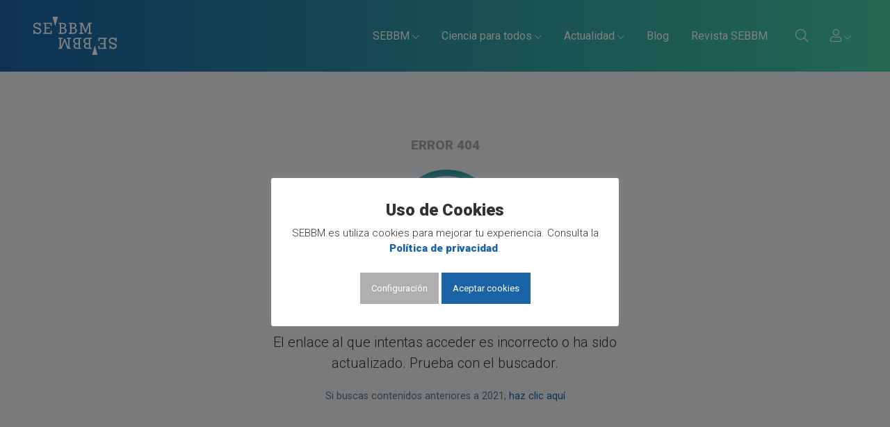

--- FILE ---
content_type: text/html; charset=UTF-8
request_url: https://sebbm.es/acercate-a/entrevista-a-ricardo-sanchez-prieto/
body_size: 21888
content:
<!DOCTYPE html>
<html lang="es">
<head>
	<meta charset="utf-8">
	<meta name="viewport" content="width=device-width, initial-scale=1, shrink-to-fit=no">
	<title>Entrevista a Ricardo Sánchez Prieto | SEBBM</title>
<meta name='robots' content='max-image-preview:large' />
<link rel='dns-prefetch' href='//cdnjs.cloudflare.com' />
<link rel='dns-prefetch' href='//fonts.googleapis.com' />
<link rel="alternate" type="application/rss+xml" title="SEBBM &raquo; Feed" href="https://sebbm.es/feed/" />
<link rel="alternate" type="application/rss+xml" title="SEBBM &raquo; Feed de los comentarios" href="https://sebbm.es/comments/feed/" />
<link rel="alternate" title="oEmbed (JSON)" type="application/json+oembed" href="https://sebbm.es/wp-json/oembed/1.0/embed?url=https%3A%2F%2Fsebbm.es%2Facercate-a%2Fentrevista-a-ricardo-sanchez-prieto%2F" />
<link rel="alternate" title="oEmbed (XML)" type="text/xml+oembed" href="https://sebbm.es/wp-json/oembed/1.0/embed?url=https%3A%2F%2Fsebbm.es%2Facercate-a%2Fentrevista-a-ricardo-sanchez-prieto%2F&#038;format=xml" />
<style id='wp-img-auto-sizes-contain-inline-css'>
img:is([sizes=auto i],[sizes^="auto," i]){contain-intrinsic-size:3000px 1500px}
/*# sourceURL=wp-img-auto-sizes-contain-inline-css */
</style>
<style id='wp-emoji-styles-inline-css'>

	img.wp-smiley, img.emoji {
		display: inline !important;
		border: none !important;
		box-shadow: none !important;
		height: 1em !important;
		width: 1em !important;
		margin: 0 0.07em !important;
		vertical-align: -0.1em !important;
		background: none !important;
		padding: 0 !important;
	}
/*# sourceURL=wp-emoji-styles-inline-css */
</style>
<style id='wp-block-library-inline-css'>
:root{--wp-block-synced-color:#7a00df;--wp-block-synced-color--rgb:122,0,223;--wp-bound-block-color:var(--wp-block-synced-color);--wp-editor-canvas-background:#ddd;--wp-admin-theme-color:#007cba;--wp-admin-theme-color--rgb:0,124,186;--wp-admin-theme-color-darker-10:#006ba1;--wp-admin-theme-color-darker-10--rgb:0,107,160.5;--wp-admin-theme-color-darker-20:#005a87;--wp-admin-theme-color-darker-20--rgb:0,90,135;--wp-admin-border-width-focus:2px}@media (min-resolution:192dpi){:root{--wp-admin-border-width-focus:1.5px}}.wp-element-button{cursor:pointer}:root .has-very-light-gray-background-color{background-color:#eee}:root .has-very-dark-gray-background-color{background-color:#313131}:root .has-very-light-gray-color{color:#eee}:root .has-very-dark-gray-color{color:#313131}:root .has-vivid-green-cyan-to-vivid-cyan-blue-gradient-background{background:linear-gradient(135deg,#00d084,#0693e3)}:root .has-purple-crush-gradient-background{background:linear-gradient(135deg,#34e2e4,#4721fb 50%,#ab1dfe)}:root .has-hazy-dawn-gradient-background{background:linear-gradient(135deg,#faaca8,#dad0ec)}:root .has-subdued-olive-gradient-background{background:linear-gradient(135deg,#fafae1,#67a671)}:root .has-atomic-cream-gradient-background{background:linear-gradient(135deg,#fdd79a,#004a59)}:root .has-nightshade-gradient-background{background:linear-gradient(135deg,#330968,#31cdcf)}:root .has-midnight-gradient-background{background:linear-gradient(135deg,#020381,#2874fc)}:root{--wp--preset--font-size--normal:16px;--wp--preset--font-size--huge:42px}.has-regular-font-size{font-size:1em}.has-larger-font-size{font-size:2.625em}.has-normal-font-size{font-size:var(--wp--preset--font-size--normal)}.has-huge-font-size{font-size:var(--wp--preset--font-size--huge)}.has-text-align-center{text-align:center}.has-text-align-left{text-align:left}.has-text-align-right{text-align:right}.has-fit-text{white-space:nowrap!important}#end-resizable-editor-section{display:none}.aligncenter{clear:both}.items-justified-left{justify-content:flex-start}.items-justified-center{justify-content:center}.items-justified-right{justify-content:flex-end}.items-justified-space-between{justify-content:space-between}.screen-reader-text{border:0;clip-path:inset(50%);height:1px;margin:-1px;overflow:hidden;padding:0;position:absolute;width:1px;word-wrap:normal!important}.screen-reader-text:focus{background-color:#ddd;clip-path:none;color:#444;display:block;font-size:1em;height:auto;left:5px;line-height:normal;padding:15px 23px 14px;text-decoration:none;top:5px;width:auto;z-index:100000}html :where(.has-border-color){border-style:solid}html :where([style*=border-top-color]){border-top-style:solid}html :where([style*=border-right-color]){border-right-style:solid}html :where([style*=border-bottom-color]){border-bottom-style:solid}html :where([style*=border-left-color]){border-left-style:solid}html :where([style*=border-width]){border-style:solid}html :where([style*=border-top-width]){border-top-style:solid}html :where([style*=border-right-width]){border-right-style:solid}html :where([style*=border-bottom-width]){border-bottom-style:solid}html :where([style*=border-left-width]){border-left-style:solid}html :where(img[class*=wp-image-]){height:auto;max-width:100%}:where(figure){margin:0 0 1em}html :where(.is-position-sticky){--wp-admin--admin-bar--position-offset:var(--wp-admin--admin-bar--height,0px)}@media screen and (max-width:600px){html :where(.is-position-sticky){--wp-admin--admin-bar--position-offset:0px}}
/*# sourceURL=/wp-includes/css/dist/block-library/common.min.css */
</style>
<style id='classic-theme-styles-inline-css'>
/*! This file is auto-generated */
.wp-block-button__link{color:#fff;background-color:#32373c;border-radius:9999px;box-shadow:none;text-decoration:none;padding:calc(.667em + 2px) calc(1.333em + 2px);font-size:1.125em}.wp-block-file__button{background:#32373c;color:#fff;text-decoration:none}
/*# sourceURL=/wp-includes/css/classic-themes.min.css */
</style>
<link rel='stylesheet' id='foobox-free-min-css' href='https://sebbm.es/wp-content/plugins/foobox-image-lightbox/free/css/foobox.free.min.css?ver=2.7.41' media='all' />
<link rel='stylesheet' id='contact-form-7-css' href='https://sebbm.es/wp-content/plugins/contact-form-7/includes/css/styles.css?ver=6.1.4' media='all' />
<link rel='stylesheet' id='cookie-law-info-css' href='https://sebbm.es/wp-content/plugins/cookie-law-info/legacy/public/css/cookie-law-info-public.css?ver=3.3.9.1' media='all' />
<link rel='stylesheet' id='cookie-law-info-gdpr-css' href='https://sebbm.es/wp-content/plugins/cookie-law-info/legacy/public/css/cookie-law-info-gdpr.css?ver=3.3.9.1' media='all' />
<link rel='stylesheet' id='pmpro_frontend_base-css' href='https://sebbm.es/wp-content/plugins/paid-memberships-pro/css/frontend/base.css?ver=3.6.4' media='all' />
<link rel='stylesheet' id='pmpro-member-directory-styles-css' href='https://sebbm.es/wp-content/plugins/pmpro-member-directory/css/pmpro-member-directory.css?ver=2.1.3' media='all' />
<style id='pmpro-member-directory-styles-inline-css'>
#wpadminbar #wp-admin-bar-pmpromd-edit-member .ab-item:before { content: "\f110"; top: 3px; }
/*# sourceURL=pmpro-member-directory-styles-inline-css */
</style>
<link rel='stylesheet' id='wp-polls-css' href='https://sebbm.es/wp-content/plugins/wp-polls/polls-css.css?ver=2.77.3' media='all' />
<style id='wp-polls-inline-css'>
.wp-polls .pollbar {
	margin: 1px;
	font-size: 8px;
	line-height: 10px;
	height: 10px;
	background: #d8e1eb;
	border: 1px solid #c8c8c8;
}

/*# sourceURL=wp-polls-inline-css */
</style>
<link rel='stylesheet' id='wp-postratings-css' href='https://sebbm.es/wp-content/plugins/wp-postratings/css/postratings-css.css?ver=1.91.2' media='all' />
<link rel="preconnect" href="https://fonts.googleapis.com"><link rel="preconnect" href="https://fonts.gstatic.com" crossorigin><link rel='stylesheet' id='filo-google-fonts-css' href='https://fonts.googleapis.com/css2?family=Roboto%3Aital%2Cwght%400%2C300%3B0%2C400%3B0%2C900%3B1%2C300%3B1%2C400%3B1%2C900&#038;display=swap&#038;ver=6.9' media='all' />
<link rel='stylesheet' id='filo-google-fonts-revista-css' href='https://fonts.googleapis.com/css2?family=Oswald&#038;display=swap&#038;ver=6.9' media='all' />
<link rel='stylesheet' id='filo-fontawesome-style-css' href='https://sebbm.es/wp-content/themes/sebbm/static/fonts/fontawesome-pro-5.8.2-web/css/all.min.css?ver=6.9' media='all' />
<link rel='stylesheet' id='filo-bootstrap-style-css' href='https://cdnjs.cloudflare.com/ajax/libs/twitter-bootstrap/5.1.1/css/bootstrap.min.css?ver=6.9' media='all' integrity="sha512-6KY5s6UI5J7SVYuZB4S/CZMyPylqyyNZco376NM2Z8Sb8OxEdp02e1jkKk/wZxIEmjQ6DRCEBhni+gpr9c4tvA==" crossorigin="anonymous" referrerpolicy="no-referrer" />
<link rel='stylesheet' id='filo-select2-style-css' href='https://cdnjs.cloudflare.com/ajax/libs/select2/4.1.0-rc.0/css/select2.min.css?ver=6.9' media='all' integrity="sha512-aD9ophpFQ61nFZP6hXYu4Q/b/USW7rpLCQLX6Bi0WJHXNO7Js/fUENpBQf/+P4NtpzNX0jSgR5zVvPOJp+W2Kg==" crossorigin="anonymous" referrerpolicy="no-referrer" />
<link rel='stylesheet' id='filo-owlcarousel-style-css' href='https://cdnjs.cloudflare.com/ajax/libs/OwlCarousel2/2.3.4/assets/owl.carousel.min.css?ver=6.9' media='all' integrity="sha512-tS3S5qG0BlhnQROyJXvNjeEM4UpMXHrQfTGmbQ1gKmelCxlSEBUaxhRBj/EFTzpbP4RVSrpEikbmdJobCvhE3g==" crossorigin="anonymous">
<link rel='stylesheet' id='filo-tinymce-style-css' href='https://sebbm.es/wp-content/themes/sebbm/static/scripts/tinymce_6.8.3/tinymce/js/tinymce/skins/content/default/content.min.css?ver=6.9' media='all' />
<link rel='stylesheet' id='filo-pmpro-style-css' href='https://sebbm.es/wp-content/themes/sebbm/static/css/pmpro.css?ver=6.9' media='all' />
<link rel='stylesheet' id='filo-revista-style-css' href='https://sebbm.es/wp-content/themes/sebbm/static/css/revista.css?ver=6.9' media='all' />
<link rel='stylesheet' id='blankslate-style-css' href='https://sebbm.es/wp-content/themes/sebbm/style.css?ver=6.9' media='all' />
<link rel='stylesheet' id='cf7cf-style-css' href='https://sebbm.es/wp-content/plugins/cf7-conditional-fields/style.css?ver=2.6.7' media='all' />
<script src="https://sebbm.es/wp-includes/js/jquery/jquery.min.js?ver=3.7.1" id="jquery-core-js"></script>
<script src="https://sebbm.es/wp-includes/js/jquery/jquery-migrate.min.js?ver=3.4.1" id="jquery-migrate-js"></script>
<script id="cookie-law-info-js-extra">
var Cli_Data = {"nn_cookie_ids":[],"cookielist":[],"non_necessary_cookies":{"analisis":["_ga_VSTJ6MNDZ5","_ga"],"necesarias":["rated_","CookieLawInfoConsent"]},"ccpaEnabled":"","ccpaRegionBased":"","ccpaBarEnabled":"","strictlyEnabled":["necessary","obligatoire"],"ccpaType":"gdpr","js_blocking":"1","custom_integration":"","triggerDomRefresh":"","secure_cookies":""};
var cli_cookiebar_settings = {"animate_speed_hide":"500","animate_speed_show":"500","background":"#FFF","border":"#b1a6a6c2","border_on":"","button_1_button_colour":"#1a63a7","button_1_button_hover":"#154f86","button_1_link_colour":"#fff","button_1_as_button":"1","button_1_new_win":"","button_2_button_colour":"#333","button_2_button_hover":"#292929","button_2_link_colour":"#1a63a7","button_2_as_button":"","button_2_hidebar":"1","button_3_button_colour":"#990000","button_3_button_hover":"#7a0000","button_3_link_colour":"#333333","button_3_as_button":"1","button_3_new_win":"","button_4_button_colour":"#afafaf","button_4_button_hover":"#8c8c8c","button_4_link_colour":"#ffffff","button_4_as_button":"1","button_7_button_colour":"#1a63a7","button_7_button_hover":"#154f86","button_7_link_colour":"#fff","button_7_as_button":"1","button_7_new_win":"","font_family":"inherit","header_fix":"","notify_animate_hide":"1","notify_animate_show":"1","notify_div_id":"#cookie-law-info-bar","notify_position_horizontal":"right","notify_position_vertical":"bottom","scroll_close":"","scroll_close_reload":"","accept_close_reload":"","reject_close_reload":"","showagain_tab":"","showagain_background":"#fff","showagain_border":"#000","showagain_div_id":"#cookie-law-info-again","showagain_x_position":"100px","text":"#333333","show_once_yn":"","show_once":"10000","logging_on":"","as_popup":"","popup_overlay":"1","bar_heading_text":"Uso de Cookies","cookie_bar_as":"popup","popup_showagain_position":"bottom-right","widget_position":"left"};
var log_object = {"ajax_url":"https://sebbm.es/wp-admin/admin-ajax.php"};
//# sourceURL=cookie-law-info-js-extra
</script>
<script src="https://sebbm.es/wp-content/plugins/cookie-law-info/legacy/public/js/cookie-law-info-public.js?ver=3.3.9.1" id="cookie-law-info-js"></script>
<script src="https://sebbm.es/wp-content/plugins/pmpro-member-directory/includes/google-maps/js/extras.js?ver=2.1.3" id="pmpro-directory-maps-extra-scripts-js"></script>
<script id="foobox-free-min-js-before">
/* Run FooBox FREE (v2.7.41) */
var FOOBOX = window.FOOBOX = {
	ready: true,
	disableOthers: false,
	o: {wordpress: { enabled: true }, countMessage:'imagen %index de %total', captions: { dataTitle: ["captionTitle","title"], dataDesc: ["captionDesc","description"] }, rel: '', excludes:'.fbx-link,.nofoobox,.nolightbox,a[href*="pinterest.com/pin/create/button/"]', affiliate : { enabled: false }, error: "No se ha podido cargar la imagen"},
	selectors: [
		".gallery", ".wp-block-gallery", ".wp-caption", ".wp-block-image", "a:has(img[class*=wp-image-])", ".foobox"
	],
	pre: function( $ ){
		// Custom JavaScript (Pre)
		
	},
	post: function( $ ){
		// Custom JavaScript (Post)
		
		// Custom Captions Code
		
	},
	custom: function( $ ){
		// Custom Extra JS
		
	}
};
//# sourceURL=foobox-free-min-js-before
</script>
<script src="https://sebbm.es/wp-content/plugins/foobox-image-lightbox/free/js/foobox.free.min.js?ver=2.7.41" id="foobox-free-min-js"></script>
<link rel="https://api.w.org/" href="https://sebbm.es/wp-json/" /><link rel="alternate" title="JSON" type="application/json" href="https://sebbm.es/wp-json/wp/v2/posts/11729" /><link rel="EditURI" type="application/rsd+xml" title="RSD" href="https://sebbm.es/xmlrpc.php?rsd" />
<meta name="generator" content="WordPress 6.9" />
<link rel="canonical" href="https://sebbm.es/acercate-a/entrevista-a-ricardo-sanchez-prieto/" />
<link rel='shortlink' href='https://sebbm.es/?p=11729' />
<style id="pmpro_colors">:root {
	--pmpro--color--base: #ffffff;
	--pmpro--color--contrast: #222222;
	--pmpro--color--accent: #1a63a7;
	--pmpro--color--accent--variation: hsl( 209,73%,57% );
	--pmpro--color--border--variation: hsl( 0,0%,0% );
}</style><meta property="og:image" content="https://sebbm.es/wp-content/themes/sebbm/static/images/generica-1.jpg">
<meta property="og:description" content="">
<meta property="og:title" content="Entrevista a Ricardo Sánchez Prieto">
<meta property="og:url" content="https://sebbm.es/acercate-a/entrevista-a-ricardo-sanchez-prieto/">
<link rel="icon" href="https://sebbm.es/wp-content/uploads/cropped-favicon-32x32.png" sizes="32x32" />
<link rel="icon" href="https://sebbm.es/wp-content/uploads/cropped-favicon-192x192.png" sizes="192x192" />
<link rel="apple-touch-icon" href="https://sebbm.es/wp-content/uploads/cropped-favicon-180x180.png" />
<meta name="msapplication-TileImage" content="https://sebbm.es/wp-content/uploads/cropped-favicon-270x270.png" />
	<!-- Global site tag (gtag.js) - Google Analytics -->
	<script async src="https://www.googletagmanager.com/gtag/js?id=G-VSTJ6MNDZ5"></script>
	<script>
		window.dataLayer = window.dataLayer || [];
		function gtag(){dataLayer.push(arguments);}
		gtag('js', new Date());
		gtag('config', 'G-VSTJ6MNDZ5');
	</script>
</head>
<body class="pmpro-variation_minimal wp-singular post-template-default single single-post postid-11729 single-format-standard wp-embed-responsive wp-theme-blankslate wp-child-theme-sebbm pmpro-body-has-access" >
<a href="#content" class="skip-link screen-reader-text">Saltar al contenido</a>
<div id="wrapper" class="hfeed">

<header>
	<nav id="header" class="navbar navbar-expand-lg bg-gradient-corp text-white d-block">
		<div class="container-xxl px-3 px-lg-5 d-flex align-content-between">
			<div class="header-buttons d-lg-none">
				<div id="menuArea">
					<input type="checkbox" id="menuToggle">
					<label for="menuToggle" class="menuOpen">
						<div class="open"></div>
					</label>
					<div class="menu menuEffects bg-gradient-corp">
						<div class="menuContent d-flex flex-column">
							<div class="container-lg px-4 px-lg-5 mb-4 position-relative">
								<label for="menuToggle" class="mb-0"></label>
								<div id="search" class="transparent-form"><form role="search" method="get" id="searchform" class="searchform" action="https://sebbm.es/" >
    	<div class="input-group">
    		<input type="text" value="" class="form-control form-control-lg" name="s" id="s" placeholder="¿Qué estás buscando?" />
    		<button type="submit" id="searchsubmit" class="btn btn-lg btn-outline-light rounded-end" value="Buscar" /><i class="fal fa-search"></i></button>
    	</div>
    </form></div>
							</div>
							<div class="menu-container">
								<div class="container-lg px-4 px-lg-5">
									<ul class="nav">
										<li>
            	                        	<a href="#" class="nav-link text-white collapsed" data-bs-toggle="collapse" data-bs-target="#submenuresp1"><div>SEBBM<i class="fal fa-chevron-down smooth text-07"></i></div></a>
											<div id="submenuresp1" class="submenu-responsive collapse">
												<div class="container px-0 py-4">
													<div class="row row-cols-1 row-cols-md-2 g-4">
														<div class="col">
															<div class="block-heading">
																<div class="title mb-3 text-white opacity-50">Presentación</div>
															</div>
															<div class="menu-presentacion"><ul id="menu-presentacion" class="menu-column"><li id="menu-item-149" class="menu-item menu-item-type-post_type menu-item-object-page menu-item-149"><a href="https://sebbm.es/quienes-somos/" itemprop="url">Quiénes somos</a></li>
<li id="menu-item-13691" class="menu-item menu-item-type-custom menu-item-object-custom menu-item-13691"><a href="https://sebbm.es/equipo/consules/" itemprop="url">Cónsules SEBBM</a></li>
<li id="menu-item-145" class="menu-item menu-item-type-post_type menu-item-object-page menu-item-145"><a href="https://sebbm.es/comite-editorial-revista/" itemprop="url">Comité editorial revista</a></li>
<li id="menu-item-3601" class="menu-item menu-item-type-post_type menu-item-object-page menu-item-3601"><a href="https://sebbm.es/grupos-sebbm/" itemprop="url">Grupos científicos</a></li>
<li id="menu-item-14945" class="menu-item menu-item-type-taxonomy menu-item-object-category menu-item-14945"><a href="https://sebbm.es/seccion-junior-sebbm/" itemprop="url">Sección Júnior SEBBM</a></li>
<li id="menu-item-14696" class="menu-item menu-item-type-taxonomy menu-item-object-category menu-item-14696"><a href="https://sebbm.es/colaboracion-internacional/" itemprop="url">Internacional</a></li>
</ul></div>														</div>
														<div class="col">
															<div class="block-heading">
																<div class="title mb-3 text-white opacity-50">Socios</div>
															</div>
															<div class="menu-socios"><ul id="menu-socios" class="menu-column"><li id="menu-item-2913" class="menu-item menu-item-type-post_type menu-item-object-page menu-item-2913"><a href="https://sebbm.es/hazte-socio/" itemprop="url">Hazte socio</a></li>
<li id="menu-item-3239" class="menu-item menu-item-type-post_type menu-item-object-page menu-item-3239"><a href="https://sebbm.es/socios-de-honor/" itemprop="url">Socios de Honor</a></li>
<li id="menu-item-3229" class="menu-item menu-item-type-post_type menu-item-object-page menu-item-3229"><a href="https://sebbm.es/hazte-socio/socios-protectores/" itemprop="url">Empresas y Entidades colaboradoras</a></li>
<li id="menu-item-154" class="menu-item menu-item-type-custom menu-item-object-custom menu-item-154"><a href="https://sebbm.es/mi-cuenta/" itemprop="url">Área privada</a></li>
</ul></div>														</div>
														<div class="col">
															<div class="block-heading">
																<div class="title mb-3 text-white opacity-50">Archivo</div>
															</div>
															<div class="menu-archivo"><ul id="menu-archivo" class="menu-column"><li id="menu-item-5904" class="menu-item menu-item-type-post_type menu-item-object-page menu-item-5904"><a href="https://sebbm.es/archivo-historico/" itemprop="url">Archivo histórico</a></li>
<li id="menu-item-4335" class="menu-item menu-item-type-taxonomy menu-item-object-category menu-item-4335"><a href="https://sebbm.es/actividades-sebbm/congresos-sebbm/" itemprop="url">Congresos SEBBM</a></li>
<li id="menu-item-3270" class="menu-item menu-item-type-post_type menu-item-object-page menu-item-3270"><a href="https://sebbm.es/memorias-sebbm/" itemprop="url">Memorias SEBBM</a></li>
<li id="menu-item-27334" class="menu-item menu-item-type-post_type menu-item-object-page menu-item-27334"><a href="https://sebbm.es/constitucion-y-estatutos/" itemprop="url">Constitución y estatutos</a></li>
<li id="menu-item-20559" class="menu-item menu-item-type-taxonomy menu-item-object-category menu-item-20559"><a href="https://sebbm.es/la-sebbm-cumple-60-anos/" itemprop="url">La SEBBM cumple 60 años</a></li>
</ul></div>														</div>
													</div>
												</div>
											</div>
                                	    </li>
										<li>
                                    		<a href="#" class="nav-link text-white collapsed" data-bs-toggle="collapse" data-bs-target="#submenuresp2"><div>Ciencia para todos<i class="fal fa-chevron-down smooth text-07"></i></div></a>
											<div id="submenuresp2" class="submenu-responsive collapse">
												<div class="container px-0 py-4">
													<div class="row row-cols-1 row-cols-md-2 g-4">
														<div class="col">
															<div class="block-heading">
																<div class="title mb-3 text-white opacity-50">Educación</div>
															</div>
															<div class="menu-educacion"><ul id="menu-educacion" class="menu-column"><li id="menu-item-5405" class="menu-item menu-item-type-post_type menu-item-object-page menu-item-5405"><a href="https://sebbm.es/educacion-universitaria/" itemprop="url">Educación universitaria</a></li>
<li id="menu-item-5404" class="menu-item menu-item-type-post_type menu-item-object-page menu-item-5404"><a href="https://sebbm.es/educacion-preuniversitaria/" itemprop="url">Educación preuniversitaria</a></li>
<li id="menu-item-14542" class="menu-item menu-item-type-taxonomy menu-item-object-category menu-item-14542"><a href="https://sebbm.es/rincon-del-aula/" itemprop="url">Rincón del aula</a></li>
<li id="menu-item-15695" class="menu-item menu-item-type-taxonomy menu-item-object-category menu-item-15695"><a href="https://sebbm.es/moleculas-de-la-vida/" itemprop="url">Moléculas de la vida</a></li>
</ul></div>														</div>
														<div class="col">
															<div class="block-heading">
																<div class="title mb-3 text-white opacity-50">Divulgación</div>
															</div>
															<div class="menu-divulgacion"><ul id="menu-divulgacion" class="menu-column"><li id="menu-item-7694" class="menu-item menu-item-type-post_type menu-item-object-page menu-item-7694"><a href="https://sebbm.es/cuadernos-sebbm/" itemprop="url">Cuadernos SEBBM</a></li>
<li id="menu-item-10910" class="menu-item menu-item-type-taxonomy menu-item-object-category menu-item-10910"><a href="https://sebbm.es/experimenta-con-nosotros/" itemprop="url">Experimenta con nosotros</a></li>
<li id="menu-item-3782" class="menu-item menu-item-type-post_type_archive menu-item-object-pinacoteca menu-item-3782"><a href="https://sebbm.es/pinacoteca-de-la-ciencia/" itemprop="url">Pinacoteca de la ciencia</a></li>
<li id="menu-item-9495" class="menu-item menu-item-type-post_type menu-item-object-page menu-item-9495"><a href="https://sebbm.es/videos-sebbm/" itemprop="url">Vídeos SEBBM</a></li>
</ul></div>														</div>
														<div class="col">
															<div class="block-heading">
																<div class="title mb-3 text-white opacity-50">Investigación</div>
															</div>
															<div class="menu-investigacion"><ul id="menu-investigacion" class="menu-column"><li id="menu-item-4148" class="menu-item menu-item-type-post_type menu-item-object-page menu-item-4148"><a href="https://sebbm.es/premios-de-investigacion/" itemprop="url">Premios de investigación</a></li>
<li id="menu-item-5406" class="menu-item menu-item-type-post_type menu-item-object-page menu-item-5406"><a href="https://sebbm.es/ayudas-y-subvenciones/" itemprop="url">Ayudas y subvenciones</a></li>
<li id="menu-item-21001" class="menu-item menu-item-type-post_type menu-item-object-page menu-item-21001"><a href="https://sebbm.es/programa-de-mentoria-sebbm/" itemprop="url">Programa de Mentoría</a></li>
<li id="menu-item-14294" class="menu-item menu-item-type-taxonomy menu-item-object-category current-post-ancestor current-menu-parent current-post-parent menu-item-14294"><a href="https://sebbm.es/acercate-a/" itemprop="url">Acércate a&#8230;</a></li>
<li id="menu-item-6996" class="menu-item menu-item-type-taxonomy menu-item-object-category menu-item-6996"><a href="https://sebbm.es/mujer-y-ciencia/" itemprop="url">Mujer y ciencia</a></li>
<li id="menu-item-4940" class="menu-item menu-item-type-taxonomy menu-item-object-category menu-item-4940"><a href="https://sebbm.es/portal-de-empleo/" itemprop="url">Portal de empleo</a></li>
</ul></div>														</div>
													</div>
												</div>
											</div>
                                    	</li>
										<li>
    	                                	<a href="#" class="nav-link text-white collapsed" data-bs-toggle="collapse" data-bs-target="#submenuresp3"><div>Actualidad<i class="fal fa-chevron-down smooth text-07"></i></div></a>
											<div id="submenuresp3" class="submenu-responsive collapse">
												<div class="container px-0 py-4">
													<div class="row row-cols-1 row-cols-md-2 g-4">
														<div class="col">
															<div class="block-heading">
																<div class="title mb-3 text-white opacity-50">Actualidad</div>
															</div>
															<div class="menu-actualidad"><ul id="menu-actualidad" class="menu-column"><li id="menu-item-5020" class="menu-item menu-item-type-taxonomy menu-item-object-category menu-item-5020"><a href="https://sebbm.es/noticias/" itemprop="url">Noticias</a></li>
<li id="menu-item-24130" class="menu-item menu-item-type-post_type menu-item-object-page menu-item-24130"><a href="https://sebbm.es/agenda-cientifica/" itemprop="url">Agenda científica</a></li>
<li id="menu-item-5022" class="menu-item menu-item-type-taxonomy menu-item-object-category menu-item-5022"><a href="https://sebbm.es/articulo-del-mes/" itemprop="url">Artículo del mes</a></li>
<li id="menu-item-27921" class="menu-item menu-item-type-custom menu-item-object-custom menu-item-27921"><a href="https://sebbm.es/blog" itemprop="url">Blog de socios</a></li>
<li id="menu-item-209" class="menu-item menu-item-type-custom menu-item-object-custom menu-item-209"><a href="https://sebbm.es/revista" itemprop="url">Revista digital</a></li>
</ul></div>														</div>
														<div class="col">
															<div class="block-heading">
																<div class="title mb-3 text-white opacity-50">Eventos</div>
															</div>
															<div class="menu-eventos"><ul id="menu-eventos" class="menu-column"><li id="menu-item-9735" class="menu-item menu-item-type-taxonomy menu-item-object-category menu-item-9735"><a href="https://sebbm.es/actividades-sebbm/" itemprop="url">Actividades SEBBM</a></li>
<li id="menu-item-1475" class="menu-item menu-item-type-taxonomy menu-item-object-category menu-item-1475"><a href="https://sebbm.es/webinars-sebbm/" itemprop="url">Webinars SEBBM</a></li>
<li id="menu-item-19363" class="menu-item menu-item-type-taxonomy menu-item-object-category menu-item-19363"><a href="https://sebbm.es/actividades-sebbm/conferencias-severo-ochoa/" itemprop="url">Conferencias Severo Ochoa</a></li>
<li id="menu-item-19362" class="menu-item menu-item-type-taxonomy menu-item-object-category menu-item-19362"><a href="https://sebbm.es/actividades-sebbm/conferencias-fra-sebbm/" itemprop="url">Conferencias &#8211; Coloquios FRA-SEBBM</a></li>
<li id="menu-item-19375" class="menu-item menu-item-type-taxonomy menu-item-object-category menu-item-19375"><a href="https://sebbm.es/actividades-sebbm/conferencias-julio-rodriguez-villanueva-ranf-sebbm-fra/" itemprop="url">Conferencias Julio R. Villanueva</a></li>
<li id="menu-item-23496" class="menu-item menu-item-type-taxonomy menu-item-object-category menu-item-23496"><a href="https://sebbm.es/actividades-sebbm/conferencias-rac-sebbm/" itemprop="url">Conferencias RAC-SEBBM</a></li>
</ul></div>														</div>
														<div class="col">
															<div class="block-heading">
																<div class="title mb-3 text-white opacity-50">Síguenos</div>
															</div>
															<ul class="menu-column">
																																																	<li class="menu-item"><a href="https://x.com/SEBBM_es" target="_blank">En Twitter</a></li>
																																																	<li class="menu-item"><a href="https://www.instagram.com/sebbm_es/" target="_blank">En Instagram</a></li>
																																																	<li class="menu-item"><a href="https://www.facebook.com/sebbm.divulgacion/" target="_blank">En Facebook</a></li>
																																																	<li class="menu-item"><a href="https://bsky.app/profile/sebbm.bsky.social" target="_blank">En BlueSky</a></li>
																																																	<li class="menu-item"><a href="https://www.youtube.com/user/sebbmvideos" target="_blank">Canal YouTube</a></li>
																																<li class="menu-item"><a href="https://sebbm.es/newsletter" target="_blank">Boletín SEBBM</a></li>
															</ul>
														</div>
													</div>
												</div>
											</div>
                                    	</li>
										<li>
											<a href="https://sebbm.es/blog" class="nav-link text-white">
											<div>Blog</div></a>
										</li>
										<li>
											<a href="https://sebbm.es/revista" class="nav-link text-white">
											<div>Revista SEBBM</div></a>
										</li>
									</ul>
								</div>
							</div>
						</div>
					</div>
				</div>
			</div>
			<a href="https://sebbm.es" class="d-flex align-items-center">
				<div class="header-logo">
					<img class="logo" src="https://sebbm.es/wp-content/themes/sebbm/static/images/logoSEBBM-white.svg" alt="">
				</div>
			</a>
			<div class="d-flex align-content-end" id="main_nav">
				<ul class="nav stroke d-none d-lg-flex align-items-center">
					<li><a href="#" class="nav-link text-white collapsed" data-bs-toggle="collapse" data-bs-target="#submenu1"><div>SEBBM<i class="fal fa-chevron-down smooth text-07"></i></div></a></li>
					<li><a href="#" class="nav-link text-white collapsed" data-bs-toggle="collapse" data-bs-target="#submenu2"><div>Ciencia para todos<i class="fal fa-chevron-down smooth text-07"></i></div></a></li>
					<li><a href="#" class="nav-link text-white collapsed" data-bs-toggle="collapse" data-bs-target="#submenu3"><div>Actualidad<i class="fal fa-chevron-down smooth text-07"></i></div></a></li>
					<li><a href="https://sebbm.es/blog" class="nav-link text-white collapsed"><div>Blog</div></a></li>
					<li><a href="https://sebbm.es/revista" class="nav-link text-white collapsed"><div>Revista SEBBM</div></a></li>
				</ul>
				<div class="header-buttons d-flex align-items-center justify-content-end">
					<a href="#" class="button search text-white px-2 px-lg-4 d-none d-lg-block" data-bs-toggle="modal" data-bs-target="#searchmodal"><i class="fal fa-search"></i></a>
					<div class="acceso-socio dropdown">
													<a href="#" class="button socio text-white px-2 dropdown-toggle" role="button" data-bs-toggle="dropdown"><i class="fal fa-user me-1"></i><i class="fal fa-chevron-down smooth text-07"></i></a>
							<ul class="dropdown-menu dropdown-menu-end mx-0 border-0 shadow pb-0 text-09" style="width:220px;">
 								<li><h5 class="dropdown-header"><i class="far fa-lock me-2"></i>Área privada</h5></li>
 								<li class="dropdown-item pb-3 bg-white">
									 									<a class="btn btn-primary bg-gradient-corp rounded-pill d-block border-0 py-2" href="https://sebbm.es/login">Iniciar sesión</a>
 								</li>
								<li class="bg-primary text-white p-3 rounded-bottom">
 									<h6 class="mb-2"><strong>¿Aún no eres socio?</strong></h6>
									<div class="mb-3 opacity-75"><small>Únete ahora y disfruta de todas las ventajas</small></div>
 									<a class="btn btn-outline-light rounded-pill d-block py-2" href="https://sebbm.es/hazte-socio/"><i class="far fa-user-plus me-2 text-09"></i>Hazte socio</a>
 								</li>
							</ul>
											</div>
				</div>
			</div>
		</div>

	<div class="submenu collapse position-absolute absolute-x shadow" id="submenu1">
		<div class="submenu-content highlighted dark">
			<div class="container-xxl px-5">
				<div class="row g-0">
					<div class="col py-5 pe-4">
						<div class="row g-4">
							<div class="col">
								<div class="block-heading">
									<div class="title mb-4">Presentación</div>
								</div>
								<div class="menu-presentacion"><ul id="menu-presentacion-1" class="menu-column"><li class="menu-item menu-item-type-post_type menu-item-object-page menu-item-149"><a href="https://sebbm.es/quienes-somos/" itemprop="url">Quiénes somos</a></li>
<li class="menu-item menu-item-type-custom menu-item-object-custom menu-item-13691"><a href="https://sebbm.es/equipo/consules/" itemprop="url">Cónsules SEBBM</a></li>
<li class="menu-item menu-item-type-post_type menu-item-object-page menu-item-145"><a href="https://sebbm.es/comite-editorial-revista/" itemprop="url">Comité editorial revista</a></li>
<li class="menu-item menu-item-type-post_type menu-item-object-page menu-item-3601"><a href="https://sebbm.es/grupos-sebbm/" itemprop="url">Grupos científicos</a></li>
<li class="menu-item menu-item-type-taxonomy menu-item-object-category menu-item-14945"><a href="https://sebbm.es/seccion-junior-sebbm/" itemprop="url">Sección Júnior SEBBM</a></li>
<li class="menu-item menu-item-type-taxonomy menu-item-object-category menu-item-14696"><a href="https://sebbm.es/colaboracion-internacional/" itemprop="url">Internacional</a></li>
</ul></div>							</div>
							<div class="col">
								<div class="block-heading">
									<div class="title mb-4">Socios</div>
								</div>
								<div class="menu-socios"><ul id="menu-socios-1" class="menu-column"><li class="menu-item menu-item-type-post_type menu-item-object-page menu-item-2913"><a href="https://sebbm.es/hazte-socio/" itemprop="url">Hazte socio</a></li>
<li class="menu-item menu-item-type-post_type menu-item-object-page menu-item-3239"><a href="https://sebbm.es/socios-de-honor/" itemprop="url">Socios de Honor</a></li>
<li class="menu-item menu-item-type-post_type menu-item-object-page menu-item-3229"><a href="https://sebbm.es/hazte-socio/socios-protectores/" itemprop="url">Empresas y Entidades colaboradoras</a></li>
<li class="menu-item menu-item-type-custom menu-item-object-custom menu-item-154"><a href="https://sebbm.es/mi-cuenta/" itemprop="url">Área privada</a></li>
</ul></div>							</div>
							<div class="col">
								<div class="block-heading">
									<div class="title mb-4">Archivo</div>
								</div>
								<div class="menu-archivo"><ul id="menu-archivo-1" class="menu-column"><li class="menu-item menu-item-type-post_type menu-item-object-page menu-item-5904"><a href="https://sebbm.es/archivo-historico/" itemprop="url">Archivo histórico</a></li>
<li class="menu-item menu-item-type-taxonomy menu-item-object-category menu-item-4335"><a href="https://sebbm.es/actividades-sebbm/congresos-sebbm/" itemprop="url">Congresos SEBBM</a></li>
<li class="menu-item menu-item-type-post_type menu-item-object-page menu-item-3270"><a href="https://sebbm.es/memorias-sebbm/" itemprop="url">Memorias SEBBM</a></li>
<li class="menu-item menu-item-type-post_type menu-item-object-page menu-item-27334"><a href="https://sebbm.es/constitucion-y-estatutos/" itemprop="url">Constitución y estatutos</a></li>
<li class="menu-item menu-item-type-taxonomy menu-item-object-category menu-item-20559"><a href="https://sebbm.es/la-sebbm-cumple-60-anos/" itemprop="url">La SEBBM cumple 60 años</a></li>
</ul></div>							</div>
						</div>
					</div>
					<div class="col-auto featured-block p-5 pe-0 text-center d-flex align-items-center">
						<div class="block-container w-100">
							<div class="block-heading">
								<div class="title text-white fs-5 mb-2 fw-bold"><i class="fal fa-lock me-2"></i>Área privada</div>
							</div>
															<div class="mb-4 opacity-75 lh-base">Entra para actualizar tus datos, realizar trámites, buscar en el directorio de socios, etc.</div>
								<div class="actions d-grid gap-3">
																		<a href="https://sebbm.es/login" class="btn btn-lg btn-primary bg-gradient-corp rounded-pill border-0">Iniciar sesión</a> 
									<a class="btn btn-lg btn-outline-light rounded-pill" href="https://sebbm.es/hazte-socio/"><i class="fal fa-user-plus me-2 text-09"></i>Hazte socio</a>
								</div>
								<div class="extra-links text-075 mt-4">
																		<span class="opacity-75 me-2">¿Estás estudiando?</span><a href="https://sebbm.es/hazte-socio/socio-estudiante/" class="text-white">Hazte socio estudiante</a>
								</div>
													</div>
					</div>
				</div>
			</div>
		</div>
	</div>

	<div class="submenu collapse position-absolute absolute-x shadow" id="submenu2">
		<div class="submenu-content highlighted">
			<div class="container-xxl px-5">
				<div class="row g-0">
					<div class="col py-5 pe-4">
						<div class="row g-4">
							<div class="col">
								<div class="block-heading">
									<div class="title mb-4">Educación</div>
								</div>
								<div class="menu-educacion"><ul id="menu-educacion-1" class="menu-column"><li class="menu-item menu-item-type-post_type menu-item-object-page menu-item-5405"><a href="https://sebbm.es/educacion-universitaria/" itemprop="url">Educación universitaria</a></li>
<li class="menu-item menu-item-type-post_type menu-item-object-page menu-item-5404"><a href="https://sebbm.es/educacion-preuniversitaria/" itemprop="url">Educación preuniversitaria</a></li>
<li class="menu-item menu-item-type-taxonomy menu-item-object-category menu-item-14542"><a href="https://sebbm.es/rincon-del-aula/" itemprop="url">Rincón del aula</a></li>
<li class="menu-item menu-item-type-taxonomy menu-item-object-category menu-item-15695"><a href="https://sebbm.es/moleculas-de-la-vida/" itemprop="url">Moléculas de la vida</a></li>
</ul></div>							</div>
							<div class="col">
								<div class="block-heading">
									<div class="title mb-4">Divulgación</div>
								</div>
								<div class="menu-divulgacion"><ul id="menu-divulgacion-1" class="menu-column"><li class="menu-item menu-item-type-post_type menu-item-object-page menu-item-7694"><a href="https://sebbm.es/cuadernos-sebbm/" itemprop="url">Cuadernos SEBBM</a></li>
<li class="menu-item menu-item-type-taxonomy menu-item-object-category menu-item-10910"><a href="https://sebbm.es/experimenta-con-nosotros/" itemprop="url">Experimenta con nosotros</a></li>
<li class="menu-item menu-item-type-post_type_archive menu-item-object-pinacoteca menu-item-3782"><a href="https://sebbm.es/pinacoteca-de-la-ciencia/" itemprop="url">Pinacoteca de la ciencia</a></li>
<li class="menu-item menu-item-type-post_type menu-item-object-page menu-item-9495"><a href="https://sebbm.es/videos-sebbm/" itemprop="url">Vídeos SEBBM</a></li>
</ul></div>							</div>
							<div class="col">
								<div class="block-heading">
									<div class="title mb-4">Investigación</div>
								</div>
								<div class="menu-investigacion"><ul id="menu-investigacion-1" class="menu-column"><li class="menu-item menu-item-type-post_type menu-item-object-page menu-item-4148"><a href="https://sebbm.es/premios-de-investigacion/" itemprop="url">Premios de investigación</a></li>
<li class="menu-item menu-item-type-post_type menu-item-object-page menu-item-5406"><a href="https://sebbm.es/ayudas-y-subvenciones/" itemprop="url">Ayudas y subvenciones</a></li>
<li class="menu-item menu-item-type-post_type menu-item-object-page menu-item-21001"><a href="https://sebbm.es/programa-de-mentoria-sebbm/" itemprop="url">Programa de Mentoría</a></li>
<li class="menu-item menu-item-type-taxonomy menu-item-object-category current-post-ancestor current-menu-parent current-post-parent menu-item-14294"><a href="https://sebbm.es/acercate-a/" itemprop="url">Acércate a&#8230;</a></li>
<li class="menu-item menu-item-type-taxonomy menu-item-object-category menu-item-6996"><a href="https://sebbm.es/mujer-y-ciencia/" itemprop="url">Mujer y ciencia</a></li>
<li class="menu-item menu-item-type-taxonomy menu-item-object-category menu-item-4940"><a href="https://sebbm.es/portal-de-empleo/" itemprop="url">Portal de empleo</a></li>
</ul></div>							</div>
						</div>
					</div>
					<div class="col-auto featured-block">
												<div class="card pinacoteca position-relative border-0">
							<a class="text-white" href="https://sebbm.es/pinacoteca-de-la-ciencia/">
								<div class="card-img ratio ratio-16x9 rounded overflow-hidden bg-dark position-relative">
									<div class="bg-img overlay smooth" style="background-image:url(https://sebbm.es/wp-content/uploads/pinacoteca-bg-2.jpg);"></div>
								</div>
								<div class="position-absolute absolute-xy bg-transparent">
									<div class="logo-pinacoteca logo-sm h-100 d-flex align-items-center">
										<div class="logo-container mx-auto">
											<i class="pinacoteca-icon fas fa-microscope"></i>
											<div class="pinacoteca-text text-white">
												<div class="pinacoteca-text-1 mb-2"><strong class="d-inline-block bg-gradient-corp px-2">Pinacoteca</strong></div>
        	    	    				    	<div class="pinacoteca-text-2"><strong>de la Ciencia</strong></div>
											</div>
										</div>
									</div>
								</div>
							</a>
						</div>
						<div class="actions d-grid mt-4">
							<div class="newsletter-block p-3 rounded bg-purple-pink">
								<div class="row gx-4 gy-3">
									<div class="col-md block-heading text-white text-center text-md-start d-md-flex align-items-center ps-3">
										<h4 class="lh-sm text-white mb-0 px-lg-1">
											<i class="fal fa-calendar me-2"></i>Actividades SEBBM										</h4>
									</div>
									<div class="col-md-auto d-flex align-items-center">
										<div class="d-grid gap-2 w-100">
											<a href="https://sebbm.es/actividades-sebbm/" role="button" class="btn btn-lg btn-light">Ver</a>
										</div>
									</div>
								</div>
							</div>
						</div>
					</div>
				</div>
			</div>
		</div>
	</div>

	<div class="submenu collapse position-absolute absolute-x shadow" id="submenu3">
		<div class="submenu-content highlighted">
			<div class="container-xxl px-5">
				<div class="row g-0">
					<div class="col py-5 pe-4">
						<div class="row g-4">
							<div class="col">
								<div class="block-heading">
									<div class="title mb-4">Actualidad</div>
								</div>
								<div class="menu-actualidad"><ul id="menu-actualidad-1" class="menu-column"><li class="menu-item menu-item-type-taxonomy menu-item-object-category menu-item-5020"><a href="https://sebbm.es/noticias/" itemprop="url">Noticias</a></li>
<li class="menu-item menu-item-type-post_type menu-item-object-page menu-item-24130"><a href="https://sebbm.es/agenda-cientifica/" itemprop="url">Agenda científica</a></li>
<li class="menu-item menu-item-type-taxonomy menu-item-object-category menu-item-5022"><a href="https://sebbm.es/articulo-del-mes/" itemprop="url">Artículo del mes</a></li>
<li class="menu-item menu-item-type-custom menu-item-object-custom menu-item-27921"><a href="https://sebbm.es/blog" itemprop="url">Blog de socios</a></li>
<li class="menu-item menu-item-type-custom menu-item-object-custom menu-item-209"><a href="https://sebbm.es/revista" itemprop="url">Revista digital</a></li>
</ul></div>							</div>
							<div class="col">
								<div class="block-heading">
									<div class="title mb-4">Eventos</div>
								</div>
								<div class="menu-eventos"><ul id="menu-eventos-1" class="menu-column"><li class="menu-item menu-item-type-taxonomy menu-item-object-category menu-item-9735"><a href="https://sebbm.es/actividades-sebbm/" itemprop="url">Actividades SEBBM</a></li>
<li class="menu-item menu-item-type-taxonomy menu-item-object-category menu-item-1475"><a href="https://sebbm.es/webinars-sebbm/" itemprop="url">Webinars SEBBM</a></li>
<li class="menu-item menu-item-type-taxonomy menu-item-object-category menu-item-19363"><a href="https://sebbm.es/actividades-sebbm/conferencias-severo-ochoa/" itemprop="url">Conferencias Severo Ochoa</a></li>
<li class="menu-item menu-item-type-taxonomy menu-item-object-category menu-item-19362"><a href="https://sebbm.es/actividades-sebbm/conferencias-fra-sebbm/" itemprop="url">Conferencias &#8211; Coloquios FRA-SEBBM</a></li>
<li class="menu-item menu-item-type-taxonomy menu-item-object-category menu-item-19375"><a href="https://sebbm.es/actividades-sebbm/conferencias-julio-rodriguez-villanueva-ranf-sebbm-fra/" itemprop="url">Conferencias Julio R. Villanueva</a></li>
<li class="menu-item menu-item-type-taxonomy menu-item-object-category menu-item-23496"><a href="https://sebbm.es/actividades-sebbm/conferencias-rac-sebbm/" itemprop="url">Conferencias RAC-SEBBM</a></li>
</ul></div>							</div>
							<div class="col">
								<div class="block-heading">
									<div class="title mb-4">Síguenos</div>
								</div>
								<ul class="menu-column">
																												<li class="menu-item"><a href="https://x.com/SEBBM_es" target="_blank">En Twitter</a></li>
																												<li class="menu-item"><a href="https://www.instagram.com/sebbm_es/" target="_blank">En Instagram</a></li>
																												<li class="menu-item"><a href="https://www.facebook.com/sebbm.divulgacion/" target="_blank">En Facebook</a></li>
																												<li class="menu-item"><a href="https://bsky.app/profile/sebbm.bsky.social" target="_blank">En BlueSky</a></li>
																												<li class="menu-item"><a href="https://www.youtube.com/user/sebbmvideos" target="_blank">Canal YouTube</a></li>
																		<li class="menu-item"><a href="https://sebbm.es/newsletter" target="_blank">Boletín SEBBM</a></li>
								</ul>
							</div>
						</div>
					</div>
					<div class="col-auto featured-block">
							<div class="event-grid rounded overflow-hidden h-100">
		<div class="row g-0 h-100">
							<div class="event col-6 p-3 bg-1 smooth">
					<a href="https://sebbm.es/noticias/5a-convocatoria-del-concurso-dibuja-una-persona-que-se-dedique-a-la-ciencia-y-ponle-un-nombre/">
						<div class="icon smooth"><i class="fal fa-long-arrow-right"></i></div>
						<div class="event-date lh-1">
														<div class="event-day opacity-75">
								31								<span class="event-month fs-6 fw-bold">
									enero								</span>
							</div>
						</div>
						<div class="event-text mt-3">
							<div class="event-title"><strong>5ª convocatoria del Concurso «Dibuja una persona que se dedique a la ciencia y ponle un nombre»</strong></div>
							<div class="event-place text-075 mt-2 opacity-75">
								<i class="fas fa-map-marker-alt me-1"></i>
								<span>
																																												</span>
							</div>
						</div>
					</a>
				</div>
							<div class="event col-6 p-3 bg-2 smooth">
					<a href="https://sebbm.es/actividades-sebbm/otras-actividades/xiv-congreso-de-investigacion-biomedica-cib-2026/">
						<div class="icon smooth"><i class="fal fa-long-arrow-right"></i></div>
						<div class="event-date lh-1">
														<div class="event-day opacity-75">
								11								<span class="event-month fs-6 fw-bold">
									febrero								</span>
							</div>
						</div>
						<div class="event-text mt-3">
							<div class="event-title"><strong>XIV Congreso de Investigación Biomédica (CIB 2026)</strong></div>
							<div class="event-place text-075 mt-2 opacity-75">
								<i class="fas fa-map-marker-alt me-1"></i>
								<span>
																		Valencia									 (España)																	</span>
							</div>
						</div>
					</a>
				</div>
							<div class="event col-6 p-3 bg-3 smooth">
					<a href="https://sebbm.es/webinars-sebbm/webinar-neuronal-circuits-underlying-appetitive-behaviors-in-the-maternal-brain-and-the-programming-of-offspring-health/">
						<div class="icon smooth"><i class="fal fa-long-arrow-right"></i></div>
						<div class="event-date lh-1">
														<div class="event-day opacity-75">
								16								<span class="event-month fs-6 fw-bold">
									febrero								</span>
							</div>
						</div>
						<div class="event-text mt-3">
							<div class="event-title"><strong>Webinar «Neuronal circuits underlying appetitive behaviors in the maternal brain and the programming of offspring health»</strong></div>
							<div class="event-place text-075 mt-2 opacity-75">
								<i class="fas fa-map-marker-alt me-1"></i>
								<span>
																			Virtual (online)
																	</span>
							</div>
						</div>
					</a>
				</div>
							<div class="event col-6 p-3 bg-4 smooth">
					<a href="https://sebbm.es/webinars-sebbm/webinar-dyrk2-kinase-revealing-a-novel-master-cancer-modulator/">
						<div class="icon smooth"><i class="fal fa-long-arrow-right"></i></div>
						<div class="event-date lh-1">
														<div class="event-day opacity-75">
								17								<span class="event-month fs-6 fw-bold">
									febrero								</span>
							</div>
						</div>
						<div class="event-text mt-3">
							<div class="event-title"><strong>Webinar «DYRK2 kinase: Revealing a novel master cancer modulator»</strong></div>
							<div class="event-place text-075 mt-2 opacity-75">
								<i class="fas fa-map-marker-alt me-1"></i>
								<span>
																			Virtual (online)
																	</span>
							</div>
						</div>
					</a>
				</div>
					</div>
	</div>
					</div>
				</div>
			</div>
		</div>
	</div>

	</nav>

</header>

<main id="content"><div class="error-404 not-found mx-auto" style="max-width:600px;">
	<div class="main-content single py-5">
		<div class="container-xxl px-4 px-lg-5 py-3 py-lg-5 text-center">
			<div class="block-heading mb-4">
				<div class="title text-uppercase">
					Error 404				</div>
			</div>
			<div class="block-icon lh-1 mb-2 title gradient bg-gradient-corp" style="font-size:150px;">
				<i class="fal fa-frown"></i>
			</div>
			<div class="post-title mb-4">
				<h1><span class="title gradient bg-gradient-corp"><strong>La página no existe</strong></span></h1>
			</div>
			<div class="lead lh-base"><!-- wp:paragraph -->
<p>El enlace al que intentas acceder es incorrecto o ha sido actualizado. Prueba con el buscador.</p>
<!-- /wp:paragraph --></div>
			<div class="text lh-sm mt-4 text-09 text-muted">Si buscas contenidos anteriores a 2021, <a href="https://web2020.sebbm.es" target="_blank">haz clic aquí</a></div>
		</div>
	</div>
</div>
</main>

<footer id="footer" class="bg-light shadow-lg text-09">
	<div id="footer-main">
		<div class="container-xxl px-4 px-lg-5 pt-sm-2">
			<div class="footer-content pt-5 pb-3 pb-md-5">
				<div class="row g-0">
					<div class="col-md-6 col-xl-8 text-center text-xl-start order-last order-md-first pe-md-5">
						<div class="row g-4 g-xxl-5">
							<div id="footer-brand" class="col-xl-auto">

																<a href="https://sebbm.es">
									<img class="logo" src="https://sebbm.es/wp-content/themes/sebbm/static/images/logoSEBBM-color.svg" alt="">
								</a>
								<div class="mt-2 lh-md opacity-50 text-075">
									Sociedad Española de Bioquímica <br />y Biología Molecular
								</div>
								<div class="mt-4">
									<a class="btn btn-outline-primary rounded-pill" href="https://sebbm.es/contactanos/"><i class="fas fa-headset me-2"></i>Secretaría SEBBM</a>
								</div>

																<div id="footer-social" class="mt-4 pt-2">
									<div class="legend opacity-50 mb-3 text-075">Síguenos en redes</div>
									<div class="social-buttons">
																															<a class="social-button logo-img" href="https://x.com/SEBBM_es" target="_blank">
												<img class="logo-blue" src="https://sebbm.es/wp-content/themes/sebbm/static/images/logo-x-blue.svg">
												<img class="logo-white" src="https://sebbm.es/wp-content/themes/sebbm/static/images/logo-x-white.svg">
											</a>
																															<a class="social-button" href="https://www.instagram.com/sebbm_es/" target="_blank"><i class="fab fa-instagram"></i></a>
																															<a class="social-button" href="https://www.facebook.com/sebbm.divulgacion/" target="_blank"><i class="fab fa-facebook-f"></i></a>
																															<a class="social-button logo-img" href="https://bsky.app/profile/sebbm.bsky.social" target="_blank">
												<img class="logo-blue" src="https://sebbm.es/wp-content/themes/sebbm/static/images/logo-bluesky-blue.svg">
												<img class="logo-white" src="https://sebbm.es/wp-content/themes/sebbm/static/images/logo-bluesky-white.svg">
											</a>
																															<a class="social-button" href="https://www.youtube.com/user/sebbmvideos" target="_blank"><i class="fab fa-youtube"></i></a>
																															<a class="social-button" href="https://www.linkedin.com/in/sebbm-94850914a/" target="_blank"><i class="fab fa-linkedin-in"></i></a>
																			</div>
								</div>

							</div>

														<div class="col-xl d-none d-xl-block">
								<div class="block-heading">
									<div class="title mb-4">SEBBM</div>
								</div>
								<div class="menu-sebbm-footer"><ul id="menu-sebbm-footer" class="menu-column"><li id="menu-item-175" class="menu-item menu-item-type-post_type menu-item-object-page menu-item-175"><a href="https://sebbm.es/quienes-somos/" itemprop="url">Quiénes somos</a></li>
<li id="menu-item-4455" class="menu-item menu-item-type-post_type menu-item-object-page menu-item-4455"><a href="https://sebbm.es/grupos-sebbm/" itemprop="url">Grupos científicos</a></li>
<li id="menu-item-15086" class="menu-item menu-item-type-taxonomy menu-item-object-category menu-item-15086"><a href="https://sebbm.es/seccion-junior-sebbm/" itemprop="url">Sección Júnior</a></li>
<li id="menu-item-15087" class="menu-item menu-item-type-taxonomy menu-item-object-category menu-item-15087"><a href="https://sebbm.es/colaboracion-internacional/" itemprop="url">Internacional</a></li>
<li id="menu-item-4456" class="menu-item menu-item-type-post_type menu-item-object-page menu-item-4456"><a href="https://sebbm.es/hazte-socio/" itemprop="url">Hazte socio</a></li>
</ul></div>							</div>
							<div class="col-xl d-none d-xl-block">
								<div class="block-heading">
									<div class="title mb-4">Recursos</div>
								</div>
								<div class="menu-ciencia-footer"><ul id="menu-ciencia-footer" class="menu-column"><li id="menu-item-27923" class="menu-item menu-item-type-taxonomy menu-item-object-category menu-item-27923"><a href="https://sebbm.es/actividades-sebbm/" itemprop="url">Actividades SEBBM</a></li>
<li id="menu-item-5015" class="menu-item menu-item-type-taxonomy menu-item-object-category menu-item-5015"><a href="https://sebbm.es/premios-sebbm/" itemprop="url">Premios SEBBM</a></li>
<li id="menu-item-5917" class="menu-item menu-item-type-post_type menu-item-object-page menu-item-5917"><a href="https://sebbm.es/ayudas-y-subvenciones/" itemprop="url">Ayudas y subvenciones</a></li>
<li id="menu-item-5016" class="menu-item menu-item-type-taxonomy menu-item-object-category menu-item-5016"><a href="https://sebbm.es/portal-de-empleo/" itemprop="url">Portal de empleo</a></li>
<li id="menu-item-15084" class="menu-item menu-item-type-post_type menu-item-object-page menu-item-15084"><a href="https://sebbm.es/cuadernos-sebbm/" itemprop="url">Cuadernos SEBBM</a></li>
</ul></div>							</div>
							<div class="col-xl d-none d-xl-block">
								<div class="block-heading">
									<div class="title mb-4">Actualidad</div>
								</div>
								<div class="menu-actualidad-footer"><ul id="menu-actualidad-footer" class="menu-column"><li id="menu-item-5021" class="menu-item menu-item-type-taxonomy menu-item-object-category menu-item-5021"><a href="https://sebbm.es/noticias/" itemprop="url">Noticias</a></li>
<li id="menu-item-19904" class="menu-item menu-item-type-post_type menu-item-object-page menu-item-19904"><a href="https://sebbm.es/agenda-cientifica/" itemprop="url">Agenda científica</a></li>
<li id="menu-item-5023" class="menu-item menu-item-type-taxonomy menu-item-object-category menu-item-5023"><a href="https://sebbm.es/articulo-del-mes/" itemprop="url">Artículo del mes</a></li>
<li id="menu-item-27922" class="menu-item menu-item-type-custom menu-item-object-custom menu-item-27922"><a href="https://sebbm.es/blog/" itemprop="url">Blog de socios</a></li>
<li id="menu-item-180" class="menu-item menu-item-type-custom menu-item-object-custom menu-item-180"><a href="https://sebbm.es/revista" itemprop="url">Revista digital</a></li>
</ul></div>							</div>
						</div>

																									<div id="footer-prizes">
																											<a href="https://www.fundacionlilly.com/impulso-medicina/medes/premios-medes" target="_blank">
																		<div class="logo">
										<img class="img-fluid smooth" src="https://sebbm.es/wp-content/uploads/logo-medes.svg" alt="Premio MEDES 2025 a la promoción del español en la divulgación biomédica">
									</div>
																			</a>
																																		<div class="prize-text opacity-50 text-07">Premio MEDES 2025 a la promoción del español en la divulgación biomédica</div>
															</div>
						
					</div>
					<div class="col-md-6 col-xl-4 footer-blocks order-first order-md-last mb-5 mb-md-0">

																									<div class="magazine bg-purple-pink rounded overflow-hidden shadow mb-4 position-relative">
								<div class="position-absolute absolute-xy bg-img overlay"></div>
								<a href="https://sebbm.es/revista/numeros/el-legado-de-severo-ochoa-y-el-cbm/">
									<div class="row g-0 position-relative">
										<div class="col-auto p-3" style="width:95px;">
											<img src="https://sebbm.es/wp-content/uploads/portada-227-dic2025-web-848x1200.jpg" class="img-fluid">
										</div>
										<div class="col p-3 ps-0 text-white d-flex align-items-center">
											<div>
												<div class="title mb-2 opacity-75"><strong>Revista SEBBM</strong></div>
												<h5 class="mb-2"><strong>El legado de Severo Ochoa y el CBM</strong></h5>
												<div class="text-09 opacity-75">
													nº 227 &middot;													<span class="text-capitalize">diciembre</span> 2025												</div>
											</div>
										</div>
									</div>
								</a>
							</div>
												
												<div class="newsletter-block p-3 rounded bg-gradient-corp">
							<div class="row gx-4 gy-3">
								<div class="col-md block-heading text-white text-center text-md-start d-md-flex align-items-center ps-3">
									<h4 class="lh-sm text-white mb-0 px-lg-1">
										<i class="fal fa-envelope-open me-2"></i>Boletín SEBBM
									</h4>
								</div>
								<div class="col-md-auto d-flex align-items-center">
									<div class="d-grid gap-2 w-100">
										<a href="#newsletterForm" role="button" class="btn btn-lg btn-light" data-bs-toggle="modal" data-bs-target="#newsletterForm">Suscríbete</a>
									</div>
								</div>
							</div>
						</div>

					</div>
				</div>
			</div>
		</div>
	</div>

	<div id="footer-legal" class="text-075 text-center text-md-start">
		<div class="container-xxl px-4 px-lg-5 pt-3 pb-4 pt-lg-4">
			<div class="row g-0 justify-content-center">
				<div class="col-md-auto d-lg-flex align-items-center pb-3 pb-md-0 order-md-2">

															<div class="mb-3 mb-lg-0 me-lg-4 text-center text-lg-start opacity-50">SEBBM es miembro de:</div>
					<div id="footer-partners" class="partner-logos d-flex gap-4 justify-content-center">
													<div class="partner-logo">
								<a href="https://www.pabmb.org/" title="Pan-American Association for Biochemistry and Molecular Biology" target="_blank">
									<img class="img-fluid scale smooth" src="https://sebbm.es/wp-content/uploads/PABMB_logoverde.jpg" alt="Pan-American Association for Biochemistry and Molecular Biology">
								</a>
							</div>
																			<div class="partner-logo">
								<a href="https://www.febs.org/" title="Federation of European Biochemical Societies" target="_blank">
									<img class="img-fluid scale smooth" src="https://sebbm.es/wp-content/uploads/logoFEBS-color-wauto.png" alt="Federation of European Biochemical Societies">
								</a>
							</div>
																			<div class="partner-logo">
								<a href="https://iubmb.org/" title="International Union of Biochemistry and Molecular Biology" target="_blank">
									<img class="img-fluid scale smooth" src="https://sebbm.es/wp-content/uploads/logoIUBMB-color-wauto.png" alt="International Union of Biochemistry and Molecular Biology">
								</a>
							</div>
																			<div class="partner-logo">
								<a href="https://cosce.org/" title="Confederación de Sociedades Científicas de España" target="_blank">
									<img class="img-fluid scale smooth" src="https://sebbm.es/wp-content/uploads/logoCOSCE-color-wauto.png" alt="Confederación de Sociedades Científicas de España">
								</a>
							</div>
											</div>

				</div>
				<div class="col-md d-md-flex align-items-center pt-4 pt-md-0 order-md-1">
					<div class="legal-links">
						<div class="d-xl-inline-block"><div class="menu-legal"><ul id="menu-legal" class="menu"><li id="menu-item-5960" class="menu-item menu-item-type-post_type menu-item-object-page menu-item-5960"><a href="https://sebbm.es/contactanos/" itemprop="url">Contacto</a></li>
<li id="menu-item-54" class="menu-item menu-item-type-post_type menu-item-object-page menu-item-54"><a href="https://sebbm.es/aviso-legal/" itemprop="url">Aviso legal</a></li>
<li id="menu-item-52" class="menu-item menu-item-type-post_type menu-item-object-page menu-item-privacy-policy menu-item-52"><a rel="privacy-policy" href="https://sebbm.es/politica-de-privacidad/" itemprop="url">Privacidad</a></li>
<li id="menu-item-56" class="menu-item menu-item-type-post_type menu-item-object-page menu-item-56"><a href="https://sebbm.es/politica-de-cookies/" itemprop="url">Cookies</a></li>
</ul></div></div>
						<div class="d-xl-inline-block mt-3 mt-xl-0">
							<span class="mx-2 opacity-50">&copy; 2026 SEBBM</span>
                            <span class="mx-2"><span class="opacity-50">Design by&nbsp;</span><a href="https://filoestudio.com" target="_blank">Filo Estudio</a></span>
						</div>
					</div>
				</div>
			</div>
		</div>
	</div>
</footer>

</div>

<div class="modal fade" id="searchmodal" tabindex="-1" aria-hidden="true">
	<div class="modal-dialog modal-dialog-centered">
		<div class="modal-content bg-transparent border-0">
			<div class="modal-body">
				<div id="search" class="transparent-form"><form role="search" method="get" id="searchform" class="searchform" action="https://sebbm.es/" >
    	<div class="input-group">
    		<input type="text" value="" class="form-control form-control-lg" name="s" id="s" placeholder="¿Qué estás buscando?" />
    		<button type="submit" id="searchsubmit" class="btn btn-lg btn-outline-light rounded-end" value="Buscar" /><i class="fal fa-search"></i></button>
    	</div>
    </form></div>
			</div>
		</div>
	</div>
</div>

<div class="modal fade" id="newsletterForm" tabindex="-1" aria-hidden="true">
	<div class="modal-dialog modal-dialog-centered">
		<div class="modal-content">
			<div class="modal-header p-3 p-lg-4 bg-gradient-corp text-white align-items-center">
				<h5 class="modal-title lh-1" id="exampleModalLabel"><i class="fal fa-envelope-open me-2"></i><strong>Suscríbete al Boletín SEBBM</strong></h5>
				<a role="button" class="btn-cerrar ms-auto text-white lh-1" data-bs-dismiss="modal" aria-label="Close"><i class="fal fa-times"></i></a>
			</div>
			<div class="modal-body p-lg-4">
				<div class="mb-4">
					Completa el formulario y comienza a recibir todas las novedades en tu Email.
				</div>
				
<div class="wpcf7 no-js" id="wpcf7-f15088-o1" lang="es-ES" dir="ltr" data-wpcf7-id="15088">
<div class="screen-reader-response"><p role="status" aria-live="polite" aria-atomic="true"></p> <ul></ul></div>
<form action="/acercate-a/entrevista-a-ricardo-sanchez-prieto/#wpcf7-f15088-o1" method="post" class="wpcf7-form init" aria-label="Formulario de contacto" novalidate="novalidate" data-status="init">
<fieldset class="hidden-fields-container"><input type="hidden" name="_wpcf7" value="15088" /><input type="hidden" name="_wpcf7_version" value="6.1.4" /><input type="hidden" name="_wpcf7_locale" value="es_ES" /><input type="hidden" name="_wpcf7_unit_tag" value="wpcf7-f15088-o1" /><input type="hidden" name="_wpcf7_container_post" value="0" /><input type="hidden" name="_wpcf7_posted_data_hash" value="" /><input type="hidden" name="_wpcf7cf_hidden_group_fields" value="[]" /><input type="hidden" name="_wpcf7cf_hidden_groups" value="[]" /><input type="hidden" name="_wpcf7cf_visible_groups" value="[]" /><input type="hidden" name="_wpcf7cf_repeaters" value="[]" /><input type="hidden" name="_wpcf7cf_steps" value="{}" /><input type="hidden" name="_wpcf7cf_options" value="{&quot;form_id&quot;:15088,&quot;conditions&quot;:[],&quot;settings&quot;:{&quot;animation&quot;:&quot;yes&quot;,&quot;animation_intime&quot;:200,&quot;animation_outtime&quot;:200,&quot;conditions_ui&quot;:&quot;normal&quot;,&quot;notice_dismissed&quot;:false,&quot;notice_dismissed_rollback-cf7-5.5.6&quot;:true,&quot;notice_dismissed_rollback-cf7-5.6&quot;:true,&quot;notice_dismissed_rollback-cf7-5.6.1&quot;:true,&quot;notice_dismissed_rollback-cf7-5.6.4&quot;:true,&quot;notice_dismissed_rollback-cf7-5.8.3&quot;:true,&quot;notice_dismissed_rollback-cf7-5.8.5&quot;:true,&quot;notice_dismissed_rollback-cf7-5.8.6&quot;:true,&quot;notice_dismissed_rollback-cf7-5.8.7&quot;:true,&quot;notice_dismissed_rollback-cf7-5.9.2&quot;:true,&quot;notice_dismissed_rollback-cf7-5.9.3&quot;:true,&quot;notice_dismissed_rollback-cf7-5.9.5&quot;:true,&quot;notice_dismissed_rollback-cf7-6.0.3&quot;:true}}" /><input type="hidden" name="_wpcf7_recaptcha_response" value="" />
</fieldset>
<span id="wpcf7-6976c9dc88ca6-wrapper" class="wpcf7-form-control-wrap filo-security-wrap" ><input type="hidden" name="filo-security-time-start" value="1769392604"><input type="hidden" name="filo-security-time-check" value="4"><input id="filo-security"  class="wpcf7-form-control wpcf7-text" type="text" name="filo-security" value="" size="40" tabindex="-1" autocomplete="off" /></span>
<div class="your-name mb-4">
    <label class="form-label">Nombre y apellidos</label>
    <span class="wpcf7-form-control-wrap" data-name="your-name"><input size="40" maxlength="400" class="wpcf7-form-control wpcf7-text wpcf7-validates-as-required form-control" aria-required="true" aria-invalid="false" value="" type="text" name="your-name" /></span>
</div>
<div class="your-email mb-4">
    <label class="form-label">Correo electrónico</label>
    <span class="wpcf7-form-control-wrap" data-name="your-email"><input size="40" maxlength="400" class="wpcf7-form-control wpcf7-email wpcf7-validates-as-required wpcf7-text wpcf7-validates-as-email form-control" aria-required="true" aria-invalid="false" value="" type="email" name="your-email" /></span> 
</div>
<div class="privacy-policy mb-4">
    <div class="form-check">
        <span class="wpcf7-form-control-wrap" data-name="privacy-policy"><span class="wpcf7-form-control wpcf7-acceptance"><span class="wpcf7-list-item"><label><input type="checkbox" name="privacy-policy" value="1" class="form-check-input" aria-invalid="false" /><span class="wpcf7-list-item-label"><label class="form-check-label mt-1 text-09">Acepto la <a href="https://sebbm.es/politica-de-privacidad">Política de privacidad</a>.</label></span></label></span></span></span>
    </div>
</div>
<div class="d-grid gap-2 mb-2">
<button type='submit' id='submit_boletin' class='btn btn-primary btn-lg bg-gradient-corp border-0 rounded-pill wpcf7-form-control wpcf7-submit'>Suscribirme ahora</button>
</div><div class="wpcf7-response-output" aria-hidden="true"></div>
</form>
</div>
			</div>
		</div>
	</div>
</div>

<div class="modal fade" id="archivoForm" tabindex="-1" aria-hidden="true">
	<div class="modal-dialog modal-dialog-centered">
		<div class="modal-content">
			<div class="modal-header p-3 p-lg-4 bg-gradient-corp text-white align-items-center">
				<h5 class="modal-title lh-1" id="exampleModalLabel"><i class="fal fa-file-export me-2"></i><strong>Envía un documento</strong></h5>
				<a role="button" class="btn-cerrar ms-auto text-white lh-1" data-bs-dismiss="modal" aria-label="Close"><i class="fal fa-times"></i></a>
			</div>
			<div class="modal-body p-lg-4">
				<div class="warning bg-salmon-pink text-white p-3 rounded mb-4">
					Si deseas aportar documentos físicos, por favor envíalos a nuestra dirección postal (C/ Ramiro de Maeztu 9, 28040 Madrid). Si se trata de un paquete pesado, contacta con la <a href="https://sebbm.es/contactanos/">Secretaría de la SEBBM</a> y nos haremos cargo del coste del envío.				</div>
				
<div class="wpcf7 no-js" id="wpcf7-f5902-o2" lang="es-ES" dir="ltr" data-wpcf7-id="5902">
<div class="screen-reader-response"><p role="status" aria-live="polite" aria-atomic="true"></p> <ul></ul></div>
<form action="/acercate-a/entrevista-a-ricardo-sanchez-prieto/#wpcf7-f5902-o2" method="post" class="wpcf7-form init" aria-label="Formulario de contacto" enctype="multipart/form-data" novalidate="novalidate" data-status="init">
<fieldset class="hidden-fields-container"><input type="hidden" name="_wpcf7" value="5902" /><input type="hidden" name="_wpcf7_version" value="6.1.4" /><input type="hidden" name="_wpcf7_locale" value="es_ES" /><input type="hidden" name="_wpcf7_unit_tag" value="wpcf7-f5902-o2" /><input type="hidden" name="_wpcf7_container_post" value="0" /><input type="hidden" name="_wpcf7_posted_data_hash" value="" /><input type="hidden" name="_wpcf7cf_hidden_group_fields" value="[]" /><input type="hidden" name="_wpcf7cf_hidden_groups" value="[]" /><input type="hidden" name="_wpcf7cf_visible_groups" value="[]" /><input type="hidden" name="_wpcf7cf_repeaters" value="[]" /><input type="hidden" name="_wpcf7cf_steps" value="{}" /><input type="hidden" name="_wpcf7cf_options" value="{&quot;form_id&quot;:5902,&quot;conditions&quot;:[],&quot;settings&quot;:{&quot;animation&quot;:&quot;yes&quot;,&quot;animation_intime&quot;:200,&quot;animation_outtime&quot;:200,&quot;conditions_ui&quot;:&quot;normal&quot;,&quot;notice_dismissed&quot;:false,&quot;notice_dismissed_rollback-cf7-5.5.6&quot;:true,&quot;notice_dismissed_rollback-cf7-5.6&quot;:true,&quot;notice_dismissed_rollback-cf7-5.6.1&quot;:true,&quot;notice_dismissed_rollback-cf7-5.6.4&quot;:true,&quot;notice_dismissed_rollback-cf7-5.8.3&quot;:true,&quot;notice_dismissed_rollback-cf7-5.8.5&quot;:true,&quot;notice_dismissed_rollback-cf7-5.8.6&quot;:true,&quot;notice_dismissed_rollback-cf7-5.8.7&quot;:true,&quot;notice_dismissed_rollback-cf7-5.9.2&quot;:true,&quot;notice_dismissed_rollback-cf7-5.9.3&quot;:true,&quot;notice_dismissed_rollback-cf7-5.9.5&quot;:true,&quot;notice_dismissed_rollback-cf7-6.0.3&quot;:true}}" /><input type="hidden" name="_wpcf7_recaptcha_response" value="" />
</fieldset>
<span id="wpcf7-6976c9dc89804-wrapper" class="wpcf7-form-control-wrap filo-security-wrap" ><input type="hidden" name="filo-security-time-start" value="1769392604"><input type="hidden" name="filo-security-time-check" value="4"><input id="filo-security"  class="wpcf7-form-control wpcf7-text" type="text" name="filo-security" value="" size="40" tabindex="-1" autocomplete="off" /></span>
<div class="row g-3">
    <div class="col-lg-6">
        <div class="author-name mb-4">
            <label class="form-label">Nombre y apellidos *</label>
            <span class="wpcf7-form-control-wrap" data-name="author-name"><input size="40" maxlength="400" class="wpcf7-form-control wpcf7-text wpcf7-validates-as-required form-control" aria-required="true" aria-invalid="false" value="" type="text" name="author-name" /></span>
        </div>
    </div>
    <div class="col-lg-6">
        <div class="author-email mb-4">
            <label class="form-label">Correo electrónico *</label>
            <span class="wpcf7-form-control-wrap" data-name="author-email"><input size="40" maxlength="400" class="wpcf7-form-control wpcf7-email wpcf7-validates-as-required wpcf7-text wpcf7-validates-as-email form-control" aria-required="true" aria-invalid="false" value="" type="email" name="author-email" /></span>
        </div>
    </div>
</div>
<div class="file-description mb-4">
    <label class="form-label">Descripción del documento *</label>
    <span class="wpcf7-form-control-wrap" data-name="file-description"><textarea cols="40" rows="10" maxlength="2000" class="wpcf7-form-control wpcf7-textarea wpcf7-validates-as-required form-control" aria-required="true" aria-invalid="false" name="file-description"></textarea></span>
</div>
<div class="file-upload mb-4">
    <label class="form-label">Sube un documento *</label>
    <span class="wpcf7-form-control-wrap" data-name="file-upload"><input size="40" class="wpcf7-form-control wpcf7-file wpcf7-validates-as-required form-control" accept=".doc,.docx,.jpg,.jpeg,.pdf,.png,.rar,.rarx,.tif,.tiff,.xls,.xslsx,.zip,.zipx" aria-required="true" aria-invalid="false" type="file" name="file-upload" /></span><div class="instructions mt-2 text-muted text-08">Tamaño máximo: 6 MB. Formatos admitidos: doc, jpg, pdf, png, rar, tif, xls, zip.</div>
</div>
<div class="privacy-policy mb-4">
    <div class="form-check">
        <span class="wpcf7-form-control-wrap" data-name="privacy-policy"><span class="wpcf7-form-control wpcf7-acceptance"><span class="wpcf7-list-item"><label><input type="checkbox" name="privacy-policy" value="1" class="form-check-input" aria-invalid="false" /><span class="wpcf7-list-item-label"><label class="form-check-label mt-1 text-09">Acepto la <a href="https://sebbm.es/politica-de-privacidad">Política de privacidad</a>.</label></span></label></span></span></span>
    </div>
</div>
<div class="d-grid gap-2 pt-2 mb-2">
<button type='submit' id='submit_documento' class='btn btn-primary btn-lg bg-gradient-corp border-0 rounded-pill wpcf7-form-control wpcf7-submit'>Enviar documento</button>
</div><div class="wpcf7-response-output" aria-hidden="true"></div>
</form>
</div>
			</div>
		</div>
	</div>
</div>

<div class="modal fade" id="gruposForm" tabindex="-1" aria-hidden="true">
	<div class="modal-dialog modal-dialog-sm modal-dialog-centered">
		<div class="modal-content">
			<div class="modal-header p-3 p-lg-4 bg-gradient-corp text-white align-items-center">
				<h5 class="modal-title lh-1" id="exampleModalLabel"><i class="fal fa-users me-2"></i><strong>Únete a este grupo</strong></h5>
				<a role="button" class="btn-cerrar ms-auto text-white lh-1" data-bs-dismiss="modal" aria-label="Close"><i class="fal fa-times"></i></a>
			</div>
			<div class="modal-body p-lg-4 lh-base">
				<div class="mb-4">
					<p>Los socios de la SEBBM pueden adherirse a cualquiera de los grupos científicos, por afinidad con sus líneas de trabajo. Para inscribirte en este grupo:</p>
<ol>
<li>Entra en tu <a href="https://sebbm.es/mi-cuenta/"><strong>Área privada</strong></a> y accede a la sección <a href="https://sebbm.es/mi-cuenta/editar-perfil"><strong>Editar perfil</strong></a>.</li>
<li>En el apartado &#8216;Grupos científicos&#8217; selecciona este grupo en el menú desplegable. Recuerda que puedes seleccionar hasta un máximo de 3 grupos.</li>
</ol>
				</div>
									<a class="btn btn-lg btn-primary bg-gradient-corp rounded-pill d-block border-0 py-2" href="https://sebbm.es/login" target="_blank">Acceso socios<i class="fal fa-arrow-right text-08 ms-2"></i></a>
							</div>
		</div>
	</div>
</div>

<div class="modal fade" id="nocheEuropeaForm" tabindex="-1" aria-hidden="true">
	<div class="modal-dialog modal-dialog-centered">
		<div class="modal-content">
			<div class="modal-header p-3 p-lg-4 bg-gradient-corp text-white align-items-center">
				<h5 class="modal-title lh-1" id="exampleModalLabel"><i class="fal fa-file-signature me-2"></i><strong>Inscríbete ahora</strong></h5>
				<a role="button" class="btn-cerrar ms-auto text-white lh-1" data-bs-dismiss="modal" aria-label="Close"><i class="fal fa-times"></i></a>
			</div>
			<div class="modal-body p-lg-4">
				
<div class="wpcf7 no-js" id="wpcf7-f16538-o3" lang="es-ES" dir="ltr" data-wpcf7-id="16538">
<div class="screen-reader-response"><p role="status" aria-live="polite" aria-atomic="true"></p> <ul></ul></div>
<form action="/acercate-a/entrevista-a-ricardo-sanchez-prieto/#wpcf7-f16538-o3" method="post" class="wpcf7-form init" aria-label="Formulario de contacto" novalidate="novalidate" data-status="init">
<fieldset class="hidden-fields-container"><input type="hidden" name="_wpcf7" value="16538" /><input type="hidden" name="_wpcf7_version" value="6.1.4" /><input type="hidden" name="_wpcf7_locale" value="es_ES" /><input type="hidden" name="_wpcf7_unit_tag" value="wpcf7-f16538-o3" /><input type="hidden" name="_wpcf7_container_post" value="0" /><input type="hidden" name="_wpcf7_posted_data_hash" value="" /><input type="hidden" name="_wpcf7cf_hidden_group_fields" value="[]" /><input type="hidden" name="_wpcf7cf_hidden_groups" value="[]" /><input type="hidden" name="_wpcf7cf_visible_groups" value="[]" /><input type="hidden" name="_wpcf7cf_repeaters" value="[]" /><input type="hidden" name="_wpcf7cf_steps" value="{}" /><input type="hidden" name="_wpcf7cf_options" value="{&quot;form_id&quot;:16538,&quot;conditions&quot;:[],&quot;settings&quot;:{&quot;animation&quot;:&quot;yes&quot;,&quot;animation_intime&quot;:200,&quot;animation_outtime&quot;:200,&quot;conditions_ui&quot;:&quot;normal&quot;,&quot;notice_dismissed&quot;:false,&quot;notice_dismissed_rollback-cf7-5.5.6&quot;:true,&quot;notice_dismissed_rollback-cf7-5.6&quot;:true,&quot;notice_dismissed_rollback-cf7-5.6.1&quot;:true,&quot;notice_dismissed_rollback-cf7-5.6.4&quot;:true,&quot;notice_dismissed_rollback-cf7-5.8.3&quot;:true,&quot;notice_dismissed_rollback-cf7-5.8.5&quot;:true,&quot;notice_dismissed_rollback-cf7-5.8.6&quot;:true,&quot;notice_dismissed_rollback-cf7-5.8.7&quot;:true,&quot;notice_dismissed_rollback-cf7-5.9.2&quot;:true,&quot;notice_dismissed_rollback-cf7-5.9.3&quot;:true,&quot;notice_dismissed_rollback-cf7-5.9.5&quot;:true,&quot;notice_dismissed_rollback-cf7-6.0.3&quot;:true}}" /><input type="hidden" name="_wpcf7_recaptcha_response" value="" />
</fieldset>
<span id="wpcf7-6976c9dc8a982-wrapper" class="wpcf7-form-control-wrap filo-security-wrap" ><input type="hidden" name="filo-security-time-start" value="1769392604"><input type="hidden" name="filo-security-time-check" value="4"><input id="filo-security"  class="wpcf7-form-control wpcf7-text" type="text" name="filo-security" value="" size="40" tabindex="-1" autocomplete="off" /></span>
<div class="your-name">
    <label class="form-label">Nombre y apellidos</label>
    <span class="wpcf7-form-control-wrap" data-name="your-name"><input size="40" maxlength="400" class="wpcf7-form-control wpcf7-text wpcf7-validates-as-required form-control" aria-required="true" aria-invalid="false" value="" type="text" name="your-name" /></span>
</div>
<div class="your-email my-4">
    <label class="form-label">Correo electrónico</label>
    <span class="wpcf7-form-control-wrap" data-name="your-email"><input size="40" maxlength="400" class="wpcf7-form-control wpcf7-email wpcf7-validates-as-required wpcf7-text wpcf7-validates-as-email form-control" aria-required="true" aria-invalid="false" value="" type="email" name="your-email" /></span>
</div>
<div class="row g-4">
<div class="your-age col-sm-6">
    <label class="form-label">Edad</label>
    <span class="wpcf7-form-control-wrap" data-name="your-age"><input class="wpcf7-form-control wpcf7-number wpcf7-validates-as-required wpcf7-validates-as-number form-control" aria-required="true" aria-invalid="false" value="" type="number" name="your-age" /></span>
</div>
<div class="talleres col-sm-6">
    <label class="form-label">Participar en talleres</label>
    <span class="wpcf7-form-control-wrap" data-name="talleres"><select class="wpcf7-form-control wpcf7-select wpcf7-validates-as-required form-select" aria-required="true" aria-invalid="false" name="talleres"><option value="">- Confirmar -</option><option value="Sí">Sí</option><option value="No">No</option></select></span>
</div>
</div>
<div class="privacy-policy my-4">
    <div class="form-check">
        <span class="wpcf7-form-control-wrap" data-name="privacy-policy"><span class="wpcf7-form-control wpcf7-acceptance"><span class="wpcf7-list-item"><label><input type="checkbox" name="privacy-policy" value="1" class="form-check-input" aria-invalid="false" /><span class="wpcf7-list-item-label"><label class="form-check-label mt-1 text-09">Acepto la <a href="https://sebbm.es/politica-de-privacidad">Política de privacidad</a>.</label></span></label></span></span></span>
    </div>
</div>
<div class="d-grid gap-2 mb-2">
<button type='submit' id='submit_noche' class='btn btn-primary btn-lg bg-gradient-corp border-0 rounded-pill wpcf7-form-control wpcf7-submit'>Enviar solicitud</button>
</div><div class="wpcf7-response-output" aria-hidden="true"></div>
</form>
</div>
			</div>
		</div>
	</div>
</div>

<script type="speculationrules">
{"prefetch":[{"source":"document","where":{"and":[{"href_matches":"/*"},{"not":{"href_matches":["/wp-*.php","/wp-admin/*","/wp-content/uploads/*","/wp-content/*","/wp-content/plugins/*","/wp-content/themes/sebbm/*","/wp-content/themes/blankslate/*","/*\\?(.+)"]}},{"not":{"selector_matches":"a[rel~=\"nofollow\"]"}},{"not":{"selector_matches":".no-prefetch, .no-prefetch a"}}]},"eagerness":"conservative"}]}
</script>
<!--googleoff: all--><div id="cookie-law-info-bar" data-nosnippet="true"><h5 class="cli_messagebar_head">Uso de Cookies</h5><span><div class="cli-bar-container"><div class="cli-bar-message">SEBBM.es utiliza cookies para mejorar tu experiencia. Consulta la <a href="https://sebbm.es/politica-de-privacidad/" id="CONSTANT_OPEN_URL" target="_blank" class="cli-plugin-main-link">Política de privacidad</a>.</div><div class="cli-bar-btn_container"><a role='button' class="medium cli-plugin-button cli-plugin-main-button cli_settings_button" style="margin:0px 5px 0px 5px">Configuración</a><a role='button' data-cli_action="accept" id="cookie_action_close_header" class="medium cli-plugin-button cli-plugin-main-button cookie_action_close_header cli_action_button wt-cli-accept-btn">Aceptar cookies</a></div></div></span></div><div id="cookie-law-info-again" data-nosnippet="true"><span id="cookie_hdr_showagain">Manage consent</span></div><div class="cli-modal" data-nosnippet="true" id="cliSettingsPopup" tabindex="-1" role="dialog" aria-labelledby="cliSettingsPopup" aria-hidden="true">
  <div class="cli-modal-dialog" role="document">
	<div class="cli-modal-content cli-bar-popup">
		  <button type="button" class="cli-modal-close" id="cliModalClose">
			<svg class="" viewBox="0 0 24 24"><path d="M19 6.41l-1.41-1.41-5.59 5.59-5.59-5.59-1.41 1.41 5.59 5.59-5.59 5.59 1.41 1.41 5.59-5.59 5.59 5.59 1.41-1.41-5.59-5.59z"></path><path d="M0 0h24v24h-24z" fill="none"></path></svg>
			<span class="wt-cli-sr-only">Cerrar</span>
		  </button>
		  <div class="cli-modal-body">
			<div class="cli-container-fluid cli-tab-container">
	<div class="cli-row">
		<div class="cli-col-12 cli-align-items-stretch cli-px-0">
			<div class="cli-privacy-overview">
				<h4>Resumen de privacidad</h4>				<div class="cli-privacy-content">
					<div class="cli-privacy-content-text">Este sitio web utiliza cookies para mejorar su experiencia mientras navega por el sitio web. De estas, las cookies que se clasifican como necesarias se almacenan en su navegador, ya que son esenciales para el funcionamiento de las funcionalidades básicas del sitio web. También utilizamos cookies de terceros que nos ayudan a analizar y comprender cómo utiliza este sitio web. Estas cookies se almacenarán en su navegador solo con su consentimiento. También puede optar por no recibir estas cookies, pero la exclusión de algunas de ellas puede afectar a su experiencia de navegación.</div>
				</div>
				<a class="cli-privacy-readmore" aria-label="Mostrar más" role="button" data-readmore-text="Mostrar más" data-readless-text="Mostrar menos"></a>			</div>
		</div>
		<div class="cli-col-12 cli-align-items-stretch cli-px-0 cli-tab-section-container">
												<div class="cli-tab-section">
						<div class="cli-tab-header">
							<a role="button" tabindex="0" class="cli-nav-link cli-settings-mobile" data-target="analisis" data-toggle="cli-toggle-tab">
								Análisis							</a>
															<div class="cli-switch">
									<input type="checkbox" id="wt-cli-checkbox-analisis" class="cli-user-preference-checkbox"  data-id="checkbox-analisis" checked='checked' />
									<label for="wt-cli-checkbox-analisis" class="cli-slider" data-cli-enable="Activado" data-cli-disable="Desactivado"><span class="wt-cli-sr-only">Análisis</span></label>
								</div>
													</div>
						<div class="cli-tab-content">
							<div class="cli-tab-pane cli-fade" data-id="analisis">
								<div class="wt-cli-cookie-description">
									Las cookies analíticas se utilizan para comprender cómo los visitantes interactúan con el sitio web. Estas cookies proporcionan información sobre métricas, número de visitantes, tasa de rebote, fuente de tráfico, etc.
<table class="cookielawinfo-row-cat-table cookielawinfo-winter"><thead><tr><th class="cookielawinfo-column-1">Cookie</th><th class="cookielawinfo-column-3">Duración</th><th class="cookielawinfo-column-4">Descripción</th></tr></thead><tbody><tr class="cookielawinfo-row"><td class="cookielawinfo-column-1">_ga</td><td class="cookielawinfo-column-3">2 años</td><td class="cookielawinfo-column-4">Cookie de Google Analytics utilizada para el análisis estadístico del tráfico en el site.</td></tr><tr class="cookielawinfo-row"><td class="cookielawinfo-column-1">_ga_VSTJ6MNDZ5</td><td class="cookielawinfo-column-3">2 años</td><td class="cookielawinfo-column-4">Cookie de Google Analytics utilizada para el análisis estadístico del tráfico en el site.</td></tr></tbody></table>								</div>
							</div>
						</div>
					</div>
																	<div class="cli-tab-section">
						<div class="cli-tab-header">
							<a role="button" tabindex="0" class="cli-nav-link cli-settings-mobile" data-target="necesarias" data-toggle="cli-toggle-tab">
								Necesarias							</a>
															<div class="cli-switch">
									<input type="checkbox" id="wt-cli-checkbox-necesarias" class="cli-user-preference-checkbox"  data-id="checkbox-necesarias" checked='checked' />
									<label for="wt-cli-checkbox-necesarias" class="cli-slider" data-cli-enable="Activado" data-cli-disable="Desactivado"><span class="wt-cli-sr-only">Necesarias</span></label>
								</div>
													</div>
						<div class="cli-tab-content">
							<div class="cli-tab-pane cli-fade" data-id="necesarias">
								<div class="wt-cli-cookie-description">
									Las cookies necesarias son absolutamente esenciales para que el sitio web funcione correctamente. Estas cookies garantizan funcionalidades básicas y características de seguridad del sitio web, de forma anónima.
<table class="cookielawinfo-row-cat-table cookielawinfo-winter"><thead><tr><th class="cookielawinfo-column-1">Cookie</th><th class="cookielawinfo-column-3">Duración</th><th class="cookielawinfo-column-4">Descripción</th></tr></thead><tbody><tr class="cookielawinfo-row"><td class="cookielawinfo-column-1">cookielawinfo-checkbox-analisis</td><td class="cookielawinfo-column-3">11 months</td><td class="cookielawinfo-column-4">Almacena el consentimiento del usuario al uso de cookies de la categoría "Análisis".</td></tr><tr class="cookielawinfo-row"><td class="cookielawinfo-column-1">cookielawinfo-checkbox-necesarias</td><td class="cookielawinfo-column-3">11 months</td><td class="cookielawinfo-column-4">Almacena el consentimiento del usuario al uso de cookies de la categoría "Necesarias".</td></tr><tr class="cookielawinfo-row"><td class="cookielawinfo-column-1">CookieLawInfoConsent</td><td class="cookielawinfo-column-3">11 meses</td><td class="cookielawinfo-column-4">Almacena el consentimiento del usuario al uso de cookies y su aceptación de la Política de Privacidad. No guarda ningún dato personal.</td></tr><tr class="cookielawinfo-row"><td class="cookielawinfo-column-1">rated_</td><td class="cookielawinfo-column-3">11 meses</td><td class="cookielawinfo-column-4">Almacena las votaciones realizadas en los concursos de la SEBBM. No guarda información personal.</td></tr><tr class="cookielawinfo-row"><td class="cookielawinfo-column-1">viewed_cookie_policy</td><td class="cookielawinfo-column-3">11 months</td><td class="cookielawinfo-column-4">Almacena el consentimiento del usuario al uso de cookies y su aceptación de la Política de Privacidad.</td></tr></tbody></table>								</div>
							</div>
						</div>
					</div>
										</div>
	</div>
</div>
		  </div>
		  <div class="cli-modal-footer">
			<div class="wt-cli-element cli-container-fluid cli-tab-container">
				<div class="cli-row">
					<div class="cli-col-12 cli-align-items-stretch cli-px-0">
						<div class="cli-tab-footer wt-cli-privacy-overview-actions">
						
															<a id="wt-cli-privacy-save-btn" role="button" tabindex="0" data-cli-action="accept" class="wt-cli-privacy-btn cli_setting_save_button wt-cli-privacy-accept-btn cli-btn">GUARDAR Y ACEPTAR</a>
													</div>
						
					</div>
				</div>
			</div>
		</div>
	</div>
  </div>
</div>
<div class="cli-modal-backdrop cli-fade cli-settings-overlay"></div>
<div class="cli-modal-backdrop cli-fade cli-popupbar-overlay"></div>
<!--googleon: all-->		<!-- Memberships powered by Paid Memberships Pro v3.6.4. -->
	<script>
(function() {
const ua = navigator.userAgent.toLowerCase();
const html = document.documentElement;
if (/(iphone|ipod|ipad)/.test(ua)) {
html.classList.add('ios', 'mobile');
}
else if (/android/.test(ua)) {
html.classList.add('android', 'mobile');
}
else {
html.classList.add('desktop');
}
if (/chrome/.test(ua) && !/edg|brave/.test(ua)) {
html.classList.add('chrome');
}
else if (/safari/.test(ua) && !/chrome/.test(ua)) {
html.classList.add('safari');
}
else if (/edg/.test(ua)) {
html.classList.add('edge');
}
else if (/firefox/.test(ua)) {
html.classList.add('firefox');
}
else if (/brave/.test(ua)) {
html.classList.add('brave');
}
else if (/opr|opera/.test(ua)) {
html.classList.add('opera');
}
})();
</script>
<style id='wpcf7-6976c9dc88ca6-inline-inline-css'>
#wpcf7-6976c9dc88ca6-wrapper {display:none !important; visibility:hidden !important;}
/*# sourceURL=wpcf7-6976c9dc88ca6-inline-inline-css */
</style>
<style id='wpcf7-6976c9dc89804-inline-inline-css'>
#wpcf7-6976c9dc89804-wrapper {display:none !important; visibility:hidden !important;}
/*# sourceURL=wpcf7-6976c9dc89804-inline-inline-css */
</style>
<style id='wpcf7-6976c9dc8a982-inline-inline-css'>
#wpcf7-6976c9dc8a982-wrapper {display:none !important; visibility:hidden !important;}
/*# sourceURL=wpcf7-6976c9dc8a982-inline-inline-css */
</style>
<style id='global-styles-inline-css'>
:root{--wp--preset--aspect-ratio--square: 1;--wp--preset--aspect-ratio--4-3: 4/3;--wp--preset--aspect-ratio--3-4: 3/4;--wp--preset--aspect-ratio--3-2: 3/2;--wp--preset--aspect-ratio--2-3: 2/3;--wp--preset--aspect-ratio--16-9: 16/9;--wp--preset--aspect-ratio--9-16: 9/16;--wp--preset--color--black: #000000;--wp--preset--color--cyan-bluish-gray: #abb8c3;--wp--preset--color--white: #ffffff;--wp--preset--color--pale-pink: #f78da7;--wp--preset--color--vivid-red: #cf2e2e;--wp--preset--color--luminous-vivid-orange: #ff6900;--wp--preset--color--luminous-vivid-amber: #fcb900;--wp--preset--color--light-green-cyan: #7bdcb5;--wp--preset--color--vivid-green-cyan: #00d084;--wp--preset--color--pale-cyan-blue: #8ed1fc;--wp--preset--color--vivid-cyan-blue: #0693e3;--wp--preset--color--vivid-purple: #9b51e0;--wp--preset--gradient--vivid-cyan-blue-to-vivid-purple: linear-gradient(135deg,rgb(6,147,227) 0%,rgb(155,81,224) 100%);--wp--preset--gradient--light-green-cyan-to-vivid-green-cyan: linear-gradient(135deg,rgb(122,220,180) 0%,rgb(0,208,130) 100%);--wp--preset--gradient--luminous-vivid-amber-to-luminous-vivid-orange: linear-gradient(135deg,rgb(252,185,0) 0%,rgb(255,105,0) 100%);--wp--preset--gradient--luminous-vivid-orange-to-vivid-red: linear-gradient(135deg,rgb(255,105,0) 0%,rgb(207,46,46) 100%);--wp--preset--gradient--very-light-gray-to-cyan-bluish-gray: linear-gradient(135deg,rgb(238,238,238) 0%,rgb(169,184,195) 100%);--wp--preset--gradient--cool-to-warm-spectrum: linear-gradient(135deg,rgb(74,234,220) 0%,rgb(151,120,209) 20%,rgb(207,42,186) 40%,rgb(238,44,130) 60%,rgb(251,105,98) 80%,rgb(254,248,76) 100%);--wp--preset--gradient--blush-light-purple: linear-gradient(135deg,rgb(255,206,236) 0%,rgb(152,150,240) 100%);--wp--preset--gradient--blush-bordeaux: linear-gradient(135deg,rgb(254,205,165) 0%,rgb(254,45,45) 50%,rgb(107,0,62) 100%);--wp--preset--gradient--luminous-dusk: linear-gradient(135deg,rgb(255,203,112) 0%,rgb(199,81,192) 50%,rgb(65,88,208) 100%);--wp--preset--gradient--pale-ocean: linear-gradient(135deg,rgb(255,245,203) 0%,rgb(182,227,212) 50%,rgb(51,167,181) 100%);--wp--preset--gradient--electric-grass: linear-gradient(135deg,rgb(202,248,128) 0%,rgb(113,206,126) 100%);--wp--preset--gradient--midnight: linear-gradient(135deg,rgb(2,3,129) 0%,rgb(40,116,252) 100%);--wp--preset--font-size--small: 13px;--wp--preset--font-size--medium: 20px;--wp--preset--font-size--large: 36px;--wp--preset--font-size--x-large: 42px;--wp--preset--spacing--20: 0.44rem;--wp--preset--spacing--30: 0.67rem;--wp--preset--spacing--40: 1rem;--wp--preset--spacing--50: 1.5rem;--wp--preset--spacing--60: 2.25rem;--wp--preset--spacing--70: 3.38rem;--wp--preset--spacing--80: 5.06rem;--wp--preset--shadow--natural: 6px 6px 9px rgba(0, 0, 0, 0.2);--wp--preset--shadow--deep: 12px 12px 50px rgba(0, 0, 0, 0.4);--wp--preset--shadow--sharp: 6px 6px 0px rgba(0, 0, 0, 0.2);--wp--preset--shadow--outlined: 6px 6px 0px -3px rgb(255, 255, 255), 6px 6px rgb(0, 0, 0);--wp--preset--shadow--crisp: 6px 6px 0px rgb(0, 0, 0);}:root :where(.is-layout-flow) > :first-child{margin-block-start: 0;}:root :where(.is-layout-flow) > :last-child{margin-block-end: 0;}:root :where(.is-layout-flow) > *{margin-block-start: 24px;margin-block-end: 0;}:root :where(.is-layout-constrained) > :first-child{margin-block-start: 0;}:root :where(.is-layout-constrained) > :last-child{margin-block-end: 0;}:root :where(.is-layout-constrained) > *{margin-block-start: 24px;margin-block-end: 0;}:root :where(.is-layout-flex){gap: 24px;}:root :where(.is-layout-grid){gap: 24px;}body .is-layout-flex{display: flex;}.is-layout-flex{flex-wrap: wrap;align-items: center;}.is-layout-flex > :is(*, div){margin: 0;}body .is-layout-grid{display: grid;}.is-layout-grid > :is(*, div){margin: 0;}.has-black-color{color: var(--wp--preset--color--black) !important;}.has-cyan-bluish-gray-color{color: var(--wp--preset--color--cyan-bluish-gray) !important;}.has-white-color{color: var(--wp--preset--color--white) !important;}.has-pale-pink-color{color: var(--wp--preset--color--pale-pink) !important;}.has-vivid-red-color{color: var(--wp--preset--color--vivid-red) !important;}.has-luminous-vivid-orange-color{color: var(--wp--preset--color--luminous-vivid-orange) !important;}.has-luminous-vivid-amber-color{color: var(--wp--preset--color--luminous-vivid-amber) !important;}.has-light-green-cyan-color{color: var(--wp--preset--color--light-green-cyan) !important;}.has-vivid-green-cyan-color{color: var(--wp--preset--color--vivid-green-cyan) !important;}.has-pale-cyan-blue-color{color: var(--wp--preset--color--pale-cyan-blue) !important;}.has-vivid-cyan-blue-color{color: var(--wp--preset--color--vivid-cyan-blue) !important;}.has-vivid-purple-color{color: var(--wp--preset--color--vivid-purple) !important;}.has-black-background-color{background-color: var(--wp--preset--color--black) !important;}.has-cyan-bluish-gray-background-color{background-color: var(--wp--preset--color--cyan-bluish-gray) !important;}.has-white-background-color{background-color: var(--wp--preset--color--white) !important;}.has-pale-pink-background-color{background-color: var(--wp--preset--color--pale-pink) !important;}.has-vivid-red-background-color{background-color: var(--wp--preset--color--vivid-red) !important;}.has-luminous-vivid-orange-background-color{background-color: var(--wp--preset--color--luminous-vivid-orange) !important;}.has-luminous-vivid-amber-background-color{background-color: var(--wp--preset--color--luminous-vivid-amber) !important;}.has-light-green-cyan-background-color{background-color: var(--wp--preset--color--light-green-cyan) !important;}.has-vivid-green-cyan-background-color{background-color: var(--wp--preset--color--vivid-green-cyan) !important;}.has-pale-cyan-blue-background-color{background-color: var(--wp--preset--color--pale-cyan-blue) !important;}.has-vivid-cyan-blue-background-color{background-color: var(--wp--preset--color--vivid-cyan-blue) !important;}.has-vivid-purple-background-color{background-color: var(--wp--preset--color--vivid-purple) !important;}.has-black-border-color{border-color: var(--wp--preset--color--black) !important;}.has-cyan-bluish-gray-border-color{border-color: var(--wp--preset--color--cyan-bluish-gray) !important;}.has-white-border-color{border-color: var(--wp--preset--color--white) !important;}.has-pale-pink-border-color{border-color: var(--wp--preset--color--pale-pink) !important;}.has-vivid-red-border-color{border-color: var(--wp--preset--color--vivid-red) !important;}.has-luminous-vivid-orange-border-color{border-color: var(--wp--preset--color--luminous-vivid-orange) !important;}.has-luminous-vivid-amber-border-color{border-color: var(--wp--preset--color--luminous-vivid-amber) !important;}.has-light-green-cyan-border-color{border-color: var(--wp--preset--color--light-green-cyan) !important;}.has-vivid-green-cyan-border-color{border-color: var(--wp--preset--color--vivid-green-cyan) !important;}.has-pale-cyan-blue-border-color{border-color: var(--wp--preset--color--pale-cyan-blue) !important;}.has-vivid-cyan-blue-border-color{border-color: var(--wp--preset--color--vivid-cyan-blue) !important;}.has-vivid-purple-border-color{border-color: var(--wp--preset--color--vivid-purple) !important;}.has-vivid-cyan-blue-to-vivid-purple-gradient-background{background: var(--wp--preset--gradient--vivid-cyan-blue-to-vivid-purple) !important;}.has-light-green-cyan-to-vivid-green-cyan-gradient-background{background: var(--wp--preset--gradient--light-green-cyan-to-vivid-green-cyan) !important;}.has-luminous-vivid-amber-to-luminous-vivid-orange-gradient-background{background: var(--wp--preset--gradient--luminous-vivid-amber-to-luminous-vivid-orange) !important;}.has-luminous-vivid-orange-to-vivid-red-gradient-background{background: var(--wp--preset--gradient--luminous-vivid-orange-to-vivid-red) !important;}.has-very-light-gray-to-cyan-bluish-gray-gradient-background{background: var(--wp--preset--gradient--very-light-gray-to-cyan-bluish-gray) !important;}.has-cool-to-warm-spectrum-gradient-background{background: var(--wp--preset--gradient--cool-to-warm-spectrum) !important;}.has-blush-light-purple-gradient-background{background: var(--wp--preset--gradient--blush-light-purple) !important;}.has-blush-bordeaux-gradient-background{background: var(--wp--preset--gradient--blush-bordeaux) !important;}.has-luminous-dusk-gradient-background{background: var(--wp--preset--gradient--luminous-dusk) !important;}.has-pale-ocean-gradient-background{background: var(--wp--preset--gradient--pale-ocean) !important;}.has-electric-grass-gradient-background{background: var(--wp--preset--gradient--electric-grass) !important;}.has-midnight-gradient-background{background: var(--wp--preset--gradient--midnight) !important;}.has-small-font-size{font-size: var(--wp--preset--font-size--small) !important;}.has-medium-font-size{font-size: var(--wp--preset--font-size--medium) !important;}.has-large-font-size{font-size: var(--wp--preset--font-size--large) !important;}.has-x-large-font-size{font-size: var(--wp--preset--font-size--x-large) !important;}
/*# sourceURL=global-styles-inline-css */
</style>
<link rel='stylesheet' id='cookie-law-info-table-css' href='https://sebbm.es/wp-content/plugins/cookie-law-info/legacy/public/css/cookie-law-info-table.css?ver=3.3.9.1' media='all' />
<script src="https://sebbm.es/wp-includes/js/dist/hooks.min.js?ver=dd5603f07f9220ed27f1" id="wp-hooks-js"></script>
<script src="https://sebbm.es/wp-includes/js/dist/i18n.min.js?ver=c26c3dc7bed366793375" id="wp-i18n-js"></script>
<script id="wp-i18n-js-after">
wp.i18n.setLocaleData( { 'text direction\u0004ltr': [ 'ltr' ] } );
//# sourceURL=wp-i18n-js-after
</script>
<script src="https://sebbm.es/wp-content/plugins/contact-form-7/includes/swv/js/index.js?ver=6.1.4" id="swv-js"></script>
<script id="contact-form-7-js-translations">
( function( domain, translations ) {
	var localeData = translations.locale_data[ domain ] || translations.locale_data.messages;
	localeData[""].domain = domain;
	wp.i18n.setLocaleData( localeData, domain );
} )( "contact-form-7", {"translation-revision-date":"2025-12-01 15:45:40+0000","generator":"GlotPress\/4.0.3","domain":"messages","locale_data":{"messages":{"":{"domain":"messages","plural-forms":"nplurals=2; plural=n != 1;","lang":"es"},"This contact form is placed in the wrong place.":["Este formulario de contacto est\u00e1 situado en el lugar incorrecto."],"Error:":["Error:"]}},"comment":{"reference":"includes\/js\/index.js"}} );
//# sourceURL=contact-form-7-js-translations
</script>
<script id="contact-form-7-js-before">
var wpcf7 = {
    "api": {
        "root": "https:\/\/sebbm.es\/wp-json\/",
        "namespace": "contact-form-7\/v1"
    }
};
//# sourceURL=contact-form-7-js-before
</script>
<script src="https://sebbm.es/wp-content/plugins/contact-form-7/includes/js/index.js?ver=6.1.4" id="contact-form-7-js"></script>
<script id="wp-polls-js-extra">
var pollsL10n = {"ajax_url":"https://sebbm.es/wp-admin/admin-ajax.php","text_wait":"Tu \u00faltima petici\u00f3n a\u00fan est\u00e1 proces\u00e1ndose. Por favor, espera un momento\u2026","text_valid":"Por favor, elige una respuesta v\u00e1lida para la encuesta.","text_multiple":"N\u00famero m\u00e1ximo de opciones permitidas: ","show_loading":"0","show_fading":"1"};
//# sourceURL=wp-polls-js-extra
</script>
<script src="https://sebbm.es/wp-content/plugins/wp-polls/polls-js.js?ver=2.77.3" id="wp-polls-js"></script>
<script id="wp-postratings-js-extra">
var ratingsL10n = {"plugin_url":"https://sebbm.es/wp-content/plugins/wp-postratings","ajax_url":"https://sebbm.es/wp-admin/admin-ajax.php","text_wait":"Por favor, valora solo 1 elemento cada vez.","image":"","image_ext":"png","max":"1","show_loading":"0","show_fading":"1","custom":"1"};
var ratings_1_mouseover_image=new Image();ratings_1_mouseover_image.src="https://sebbm.es/wp-content/plugins/wp-postratings/images//rating_1_over.png";;
//# sourceURL=wp-postratings-js-extra
</script>
<script src="https://sebbm.es/wp-content/plugins/wp-postratings/js/postratings-js.js?ver=1.91.2" id="wp-postratings-js"></script>
<script src="https://cdnjs.cloudflare.com/ajax/libs/twitter-bootstrap/5.1.1/js/bootstrap.bundle.min.js" id="filo-bootstrap-script-js" integrity="sha512-trzlduO3EdG7Q0xK4+A+rPbcolVt37ftugUSOvrHhLR5Yw5rsfWXcpB3CPuEBcRBCHpc+j18xtQ6YrtVPKCdsg==" crossorigin="anonymous" referrerpolicy="no-referrer"></script>
<script src="https://cdnjs.cloudflare.com/ajax/libs/select2/4.1.0-rc.0/js/select2.min.js" id="filo-select2-script-js" integrity="sha512-4MvcHwcbqXKUHB6Lx3Zb5CEAVoE9u84qN+ZSMM6s7z8IeJriExrV3ND5zRze9mxNlABJ6k864P/Vl8m0Sd3DtQ==" crossorigin="anonymous" referrerpolicy="no-referrer"></script>
<script src="https://cdnjs.cloudflare.com/ajax/libs/masonry/4.2.2/masonry.pkgd.min.js" id="filo-masonry-script-js" integrity="sha512-JRlcvSZAXT8+5SQQAvklXGJuxXTouyq8oIMaYERZQasB8SBDHZaUbeASsJWpk0UUrf89DP3/aefPPrlMR1h1yQ==" crossorigin="anonymous" referrerpolicy="no-referrer"></script>
<script src="https://cdnjs.cloudflare.com/ajax/libs/jquery.imagesloaded/4.1.4/imagesloaded.pkgd.min.js" id="filo-imagesloaded-script-js" integrity="sha512-S5PZ9GxJZO16tT9r3WJp/Safn31eu8uWrzglMahDT4dsmgqWonRY9grk3j+3tfuPr9WJNsfooOR7Gi7HL5W2jw==" crossorigin="anonymous" referrerpolicy="no-referrer"></script>
<script src="https://cdnjs.cloudflare.com/ajax/libs/OwlCarousel2/2.3.4/owl.carousel.min.js" id="filo-owlcarousel-script-js" integrity="sha512-bPs7Ae6pVvhOSiIcyUClR7/q2OAsRiovw4vAkX+zJbw3ShAeeqezq50RIIcIURq7Oa20rW2n2q+fyXBNcU9lrw==" crossorigin="anonymous" referrerpolicy="no-referrer"></script>
<script src="https://sebbm.es/wp-content/themes/sebbm/static/scripts/tinymce_6.8.3/tinymce/js/tinymce/tinymce.min.js" id="filo-tinymce-script-js"></script>
<script src="https://sebbm.es/wp-content/themes/sebbm/static/scripts/tinymce_6.8.3/tinymce/js/tinymce/icons/default/icons.min.js" id="filo-tinymce-icons-script-js"></script>
<script src="https://sebbm.es/wp-content/themes/sebbm/static/scripts/tinymce_6.8.3/tinymce/js/tinymce/themes/silver/theme.min.js" id="filo-tinymce-theme-script-js"></script>
<script src="https://sebbm.es/wp-content/themes/sebbm/static/scripts/tinymce_6.8.3/tinymce/js/tinymce/models/dom/model.min.js" id="filo-tinymce-model-script-js"></script>
<script src="https://sebbm.es/wp-content/themes/sebbm/static/scripts/tinymce_6.8.3/tinymce/js/tinymce/plugins/autolink/plugin.min.js" id="filo-tinymce-plugin-autolink-script-js"></script>
<script src="https://sebbm.es/wp-content/themes/sebbm/static/scripts/tinymce_6.8.3/tinymce/js/tinymce/plugins/image/plugin.min.js" id="filo-tinymce-plugin-image-script-js"></script>
<script src="https://sebbm.es/wp-content/themes/sebbm/static/scripts/tinymce_6.8.3/tinymce/js/tinymce/plugins/link/plugin.min.js" id="filo-tinymce-plugin-link-script-js"></script>
<script src="https://sebbm.es/wp-content/themes/sebbm/static/scripts/tinymce_6.8.3/tinymce/js/tinymce/plugins/media/plugin.min.js" id="filo-tinymce-plugin-media-script-js"></script>
<script src="https://sebbm.es/wp-content/themes/sebbm/static/scripts/tinymce_6.8.3/tinymce/js/tinymce/plugins/table/plugin.min.js" id="filo-tinymce-plugin-table-script-js"></script>
<script src="https://sebbm.es/wp-content/themes/sebbm/static/scripts/tinymce_6.8.3/tinymce/js/tinymce/plugins/charmap/plugin.min.js" id="filo-tinymce-plugin-charmap-script-js"></script>
<script src="https://sebbm.es/wp-content/themes/sebbm/static/scripts/tinymce_6.8.3/tinymce/js/tinymce/plugins/lists/plugin.min.js" id="filo-tinymce-plugin-lists-script-js"></script>
<script src="https://sebbm.es/wp-content/themes/sebbm/static/scripts/tinymce_6.8.3/tinymce/js/tinymce/plugins/wordcount/plugin.min.js" id="filo-tinymce-plugin-wordcount-script-js"></script>
<script src="https://sebbm.es/wp-content/themes/sebbm/static/scripts/base.js" id="filo-base-script-js"></script>
<script id="wpcf7cf-scripts-js-extra">
var wpcf7cf_global_settings = {"ajaxurl":"https://sebbm.es/wp-admin/admin-ajax.php"};
//# sourceURL=wpcf7cf-scripts-js-extra
</script>
<script src="https://sebbm.es/wp-content/plugins/cf7-conditional-fields/js/scripts.js?ver=2.6.7" id="wpcf7cf-scripts-js"></script>
<script id="wp-emoji-settings" type="application/json">
{"baseUrl":"https://s.w.org/images/core/emoji/17.0.2/72x72/","ext":".png","svgUrl":"https://s.w.org/images/core/emoji/17.0.2/svg/","svgExt":".svg","source":{"concatemoji":"https://sebbm.es/wp-includes/js/wp-emoji-release.min.js?ver=6.9"}}
</script>
<script type="module">
/*! This file is auto-generated */
const a=JSON.parse(document.getElementById("wp-emoji-settings").textContent),o=(window._wpemojiSettings=a,"wpEmojiSettingsSupports"),s=["flag","emoji"];function i(e){try{var t={supportTests:e,timestamp:(new Date).valueOf()};sessionStorage.setItem(o,JSON.stringify(t))}catch(e){}}function c(e,t,n){e.clearRect(0,0,e.canvas.width,e.canvas.height),e.fillText(t,0,0);t=new Uint32Array(e.getImageData(0,0,e.canvas.width,e.canvas.height).data);e.clearRect(0,0,e.canvas.width,e.canvas.height),e.fillText(n,0,0);const a=new Uint32Array(e.getImageData(0,0,e.canvas.width,e.canvas.height).data);return t.every((e,t)=>e===a[t])}function p(e,t){e.clearRect(0,0,e.canvas.width,e.canvas.height),e.fillText(t,0,0);var n=e.getImageData(16,16,1,1);for(let e=0;e<n.data.length;e++)if(0!==n.data[e])return!1;return!0}function u(e,t,n,a){switch(t){case"flag":return n(e,"\ud83c\udff3\ufe0f\u200d\u26a7\ufe0f","\ud83c\udff3\ufe0f\u200b\u26a7\ufe0f")?!1:!n(e,"\ud83c\udde8\ud83c\uddf6","\ud83c\udde8\u200b\ud83c\uddf6")&&!n(e,"\ud83c\udff4\udb40\udc67\udb40\udc62\udb40\udc65\udb40\udc6e\udb40\udc67\udb40\udc7f","\ud83c\udff4\u200b\udb40\udc67\u200b\udb40\udc62\u200b\udb40\udc65\u200b\udb40\udc6e\u200b\udb40\udc67\u200b\udb40\udc7f");case"emoji":return!a(e,"\ud83e\u1fac8")}return!1}function f(e,t,n,a){let r;const o=(r="undefined"!=typeof WorkerGlobalScope&&self instanceof WorkerGlobalScope?new OffscreenCanvas(300,150):document.createElement("canvas")).getContext("2d",{willReadFrequently:!0}),s=(o.textBaseline="top",o.font="600 32px Arial",{});return e.forEach(e=>{s[e]=t(o,e,n,a)}),s}function r(e){var t=document.createElement("script");t.src=e,t.defer=!0,document.head.appendChild(t)}a.supports={everything:!0,everythingExceptFlag:!0},new Promise(t=>{let n=function(){try{var e=JSON.parse(sessionStorage.getItem(o));if("object"==typeof e&&"number"==typeof e.timestamp&&(new Date).valueOf()<e.timestamp+604800&&"object"==typeof e.supportTests)return e.supportTests}catch(e){}return null}();if(!n){if("undefined"!=typeof Worker&&"undefined"!=typeof OffscreenCanvas&&"undefined"!=typeof URL&&URL.createObjectURL&&"undefined"!=typeof Blob)try{var e="postMessage("+f.toString()+"("+[JSON.stringify(s),u.toString(),c.toString(),p.toString()].join(",")+"));",a=new Blob([e],{type:"text/javascript"});const r=new Worker(URL.createObjectURL(a),{name:"wpTestEmojiSupports"});return void(r.onmessage=e=>{i(n=e.data),r.terminate(),t(n)})}catch(e){}i(n=f(s,u,c,p))}t(n)}).then(e=>{for(const n in e)a.supports[n]=e[n],a.supports.everything=a.supports.everything&&a.supports[n],"flag"!==n&&(a.supports.everythingExceptFlag=a.supports.everythingExceptFlag&&a.supports[n]);var t;a.supports.everythingExceptFlag=a.supports.everythingExceptFlag&&!a.supports.flag,a.supports.everything||((t=a.source||{}).concatemoji?r(t.concatemoji):t.wpemoji&&t.twemoji&&(r(t.twemoji),r(t.wpemoji)))});
//# sourceURL=https://sebbm.es/wp-includes/js/wp-emoji-loader.min.js
</script>
</body>
</html>

--- FILE ---
content_type: text/css
request_url: https://sebbm.es/wp-content/themes/sebbm/static/scripts/tinymce_6.8.3/tinymce/js/tinymce/skins/content/default/content.min.css?ver=6.9
body_size: 382
content:
body{font-family:-apple-system,BlinkMacSystemFont,'Segoe UI',Roboto,Oxygen,Ubuntu,Cantarell,'Open Sans','Helvetica Neue',sans-serif;line-height:1.4;margin:1rem}table{border-collapse:collapse}table:not([cellpadding]) td,table:not([cellpadding]) th{padding:.4rem}table[border]:not([border="0"]):not([style*=border-width]) td,table[border]:not([border="0"]):not([style*=border-width]) th{border-width:1px}table[border]:not([border="0"]):not([style*=border-style]) td,table[border]:not([border="0"]):not([style*=border-style]) th{border-style:solid}table[border]:not([border="0"]):not([style*=border-color]) td,table[border]:not([border="0"]):not([style*=border-color]) th{border-color:#ccc}figure{display:table;margin:1rem auto}figure figcaption{color:#999;display:block;margin-top:.25rem;text-align:center}hr{border-color:#ccc;border-style:solid;border-width:1px 0 0 0}code{background-color:#e8e8e8;border-radius:3px;padding:.1rem .2rem}.mce-content-body:not([dir=rtl]) blockquote{border-left:2px solid #ccc;margin-left:1.5rem;padding-left:1rem}.mce-content-body[dir=rtl] blockquote{border-right:2px solid #ccc;margin-right:1.5rem;padding-right:1rem}


--- FILE ---
content_type: text/css
request_url: https://sebbm.es/wp-content/themes/sebbm/static/css/pmpro.css?ver=6.9
body_size: 3970
content:
/* ++++++++++++++++++++++++++++++ ELEMENTOS OCULTOS / DESACTIVADOS ++++++++++++++++++++++++++++++ */
.pmpro .pmpro_spacer, .pmpro_actions_nav, .pmpro-confirmation .pmpro_section p + .pmpro_spacer + .pmpro_card, .pmpro-confirmation #pmpro_order_single, .pmpro-confirmation .pmpro_payment_instructions, 
.pmpro .pmpro_form_field-password-toggle-state, .pmpro-login .pmpro_form_field-password-toggle-state, .pmpro-login .login-remember,
.select2-selection ul li::before, #wpua-upload-button-existing input, #wpua-thumbnail-existing, #wpua-images-existing .description,
#wpua-upload-messages-existing, #pass-strength-result.empty, #pmpro_pricing_fields .pmpro_card_title, .pmpro-checkout .pmpro_check_instructions .pmpro_card_title,
.pmpro_member_profile .curriculum img, .pmpro-invoice .pmpro_card_actions, .pmpro-checkout.logged-in #pmpro_pricing_fields + #pmpro_user_fields,
#pmpro_form_fieldset-directory-and-profile-preferences.pmpro_form_fieldset { display:none!important; }

/* ++++++++++++++++++++++++++++++ BASIC / COMMON ++++++++++++++++++++++++++++++ */
.pmpro_message { margin: 0 0 1.5rem; }

/* ++++++++++++++++++++++++++++++ CARDS ++++++++++++++++++++++++++++++ */
.pmpro .pmpro_card_actions { margin-top:1.5rem; }

/* ++++++++++++++++++++++++++++++ BLOQUES BLANCOS ++++++++++++++++++++++++++++++ */
.pmpro .pmpro_form_fieldset, .pmpro .pmpro_member_profile_edit-field-hide_directory, .pmpro-account .pmpro_section, .pmpro-invoice #pmpro_order_single-items, .pmpro-invoice #pmpro_order_list { margin-top:1rem; background-color:var(--color-lightest); padding:1rem; border-radius:var(--border-rounded); box-shadow:0 .125rem .25rem rgba(0, 0, 0, .075); }
.pmpro .pmpro_form_fieldset h2, .pmpro .pmpro_form_fieldset h3, .pmpro-account .pmpro_section .pmpro_section_title, .pmpro-invoice #pmpro_order_single-items h3, .pmpro-invoice #pmpro_order_list .pmpro_section_title, .pmpro .pmpro_card_title { font-size:1.5rem; margin:0; line-height:1; padding-bottom:1.5rem; font-weight:bold; }

/* ++++++++++++++++++++++++++++++ BUTTONS ++++++++++++++++++++++++++++++ */
.pmpro_btn, .button.button-primary { display:inline-block; font-weight:400; line-height:1.5; color:var(--color-lightest); text-align:center; text-decoration:none; vertical-align:middle; cursor:pointer; background-color:var(--color-primary); border:1px solid var(--color-primary); padding:.5rem .75rem; font-size:1.25rem; border-radius:var(--border-rounded); transition:color .15s ease-in-out,background-color .15s ease-in-out,border-color .15s ease-in-out,box-shadow .15s ease-in-out; }
.pmpro_btn:hover, .pmpro_btn:focus, .button.button-primary:hover, .button.button-primary:focus, .pmpro_btn.pmpro_btn-cancel:hover, .pmpro_btn.pmpro_btn-cancel:focus { border-color:var(--color-texto); background-color:var(--color-texto); outline:none; }
.pmpro_btn.pmpro_btn-cancel { background-color:#6c757d; border-color:#6c757d; }

.pmpro_btn.pmpro_btn-password-toggle button, .pmpro_btn.pmpro_btn-plain { background-color:transparent; border:none; padding:0; font-size:1rem; border-radius:0; }
.pmpro_btn.pmpro_btn-password-toggle button:hover, .pmpro_btn.pmpro_btn-password-toggle button:focus, .pmpro_btn.pmpro_btn-plain:hover, .pmpro_btn.pmpro_btn-plain:focus { background-color:transparent; }

.wpua-edit .button, .pmpro .pmpro_form_field-file-actions .button { display:inline-block; padding:.25rem .5rem!important; font-weight:400; line-height:1.5; color:var(--color-lightest); text-align:center; text-decoration:none; vertical-align:middle; cursor:pointer; background-color:var(--color-primary); border:1px solid var(--color-primary); padding:.5rem 1.5rem; font-size:.875rem; border-radius:var(--border-rounded); transition:color .15s ease-in-out,background-color .15s ease-in-out,border-color .15s ease-in-out,box-shadow .15s ease-in-out; }
.wpua-edit .button:hover, .wpua-edit .button:focus, .pmpro .pmpro_form_field-file-actions .button:hover, .pmpro .pmpro_form_field-file-actions .button:focus { background-color:var(--color-texto)!important; border-color:var(--color-texto)!important; color:var(--color-lightest)!important; outline:none; }

/* ++++++++++++++++++++++++++++++ FORMS ++++++++++++++++++++++++++++++ */
.pmpro_form_fields { gap:1rem 1.5rem; display:flex; flex-wrap:wrap; }
.pmpro_form_fields p { margin:0!important; }
.pmpro_form_fields > * { width:100%; }
.pmpro label { margin-bottom:.5rem; font-size:.9rem; line-height:1.2; }
.pmpro .pmpro_form_input:not(.pmpro_form_input-checkbox):not(.pmpro_form_input-radio), .pmpro-login .input { display:block; width:100%; padding:.375rem .75rem; font-size:1rem; font-weight:400; line-height:1.5; color:var(--color-dark); background-color:var(--color-lightest); background-clip:padding-box; border:1px solid var(--bs-gray-400); -webkit-appearance:none; -moz-appearance:none; appearance:none; border-radius:var(--border-rounded-sm); transition:border-color .15s ease-in-out,box-shadow .15s ease-in-out; }
.pmpro .pmpro_form_field-password, .pmpro-login .login-password, .pmpro-login .pmpro_form_field-password-toggle, .pmpro_form_field-password_current { position:relative; }
.pmpro-login .login-password .pmpro_form_field-password-toggle { position:absolute; top:0; right:0; }
.pmpro .pmpro_form_field-password-toggle button, .pmpro-login .pmpro_form_field-password-toggle button { width:auto; position:absolute; top:2.15rem; right:.75rem; border:none; background-color:transparent; padding:0; }
.pmpro .pmpro_form_field-checkbox { padding-left:0; margin-bottom:0; }
.pmpro .pmpro_form_field-checkbox .pmpro_form_label-inline { display:block; padding-top:.375rem; margin-bottom:0; }
.pmpro .pmpro_form_input-checkbox, .pmpro .pmpro_form_input-radio { margin-right:.25rem; }
.pmpro p.pmpro_form_hint { margin-top:.5rem!important; font-size:.8rem; line-height:1.2; color:var(--color-dark-50); }
.pmpro .pmpro_form_submit { margin-top:1.5rem; }
.pmpro .pmpro_form_field input[readonly]:not(.pmpro_form_input-checkbox):not(.pmpro_form_input-radio) { background-color:var(--bs-gray-200); }
#pass-strength-result { display:block; margin-top:1rem; }

/* ++++++++++++++++++++++++++++++ USER AVATAR FIELD ++++++++++++++++++++++++++++++ */
.wpua-edit .submit { position:absolute; bottom:0; right:0; margin:.5rem; }
.wpua-edit #wpua-add-button-existing { position:absolute; margin-bottom:0; z-index:1; bottom:.5rem; left:.5rem; }
#wpua-thumbnail-existing { margin-bottom:0; }
#wpua-images-existing { position:relative; }
#wpua-upload-button-existing, #wpua-remove-button-existing, #wpua-undo-button-existing { position:absolute; bottom:0; left:0; margin:.5rem; z-index:1; }
#wpua-remove-button-existing, #wpua-undo-button-existing { left:auto; right:0; }
#wpua-remove-button-existing, #wpua-undo-button-existing { top:0; bottom:auto; }
#wpua-remove-button-existing .button, #wpua-undo-button-existing .button { background-color:var(--bs-danger); border-color:var(--bs-danger); }
#wpua-upload-existing { background-color:var(--bs-gray-100); border-color:var(--bs-gray-100); color:var(--color-dark); }

/* ++++++++++++++++++++++++++++++ TABLES ++++++++++++++++++++++++++++++ */
.pmpro_table { line-height:1.3; }
.pmpro_table thead th { padding:0 .5rem .75rem; border-bottom:3px solid var(--color-texto); }
.pmpro_table tbody td, .pmpro_table tbody th { padding:.75rem .5rem; border-bottom:1px solid #DFDFDF; }
.pmpro_table tbody tr:last-child td, .pmpro_table tbody tr:last-child th { border-color:transparent; }
.pmpro_table thead th:first-child, .pmpro_table tbody td:first-child { padding-left:0.15rem; min-width:100px; }
.pmpro_table thead th:last-child, .pmpro_table tbody td:last-child { padding-right:0; }

/* ++++++++++++++++++++++++++++++ LISTS ++++++++++++++++++++++++++++++ */
.post-content div[class^="pmpro"] ol, .post-content div[class^="pmpro"] ul:not(.blocks-gallery-grid):not(.select2-selection__rendered) { padding:.25rem 1rem; display:block!important; }
.post-content div[class^="pmpro"] ol li, .post-content div[class^="pmpro"] ul:not(.blocks-gallery-grid):not(.select2-selection__rendered) li { padding:.75rem 0!important; margin-bottom:0!important; }
.post-content div[class^="pmpro"] ul:not(.blocks-gallery-grid) li::before { display:none!important; }

/* ++++++++++++++++++++++++++++++ LOGIN PAGES ++++++++++++++++++++++++++++++ */
.pmpro-login .pmpro_card { margin-top:0; text-align:left; background-color:transparent; padding:0!important; border-radius:0; box-shadow:none; }
.pmpro-login .pmpro_card_content form { background-color:var(--color-lightest); padding:1rem; border-radius:var(--border-rounded); box-shadow:0 .125rem .25rem rgba(0, 0, 0, .075); }
.pmpro-login .pmpro_btn, .pmpro-login .button.button-primary { width:100%; }
.pmpro-login .pmpro_card_actions .pmpro_actions_nav { display:block!important; }
.pmpro-login .pmpro_card_actions { margin-top:1rem; text-align:center; }
.pmpro-login .pmpro_card_actions a { color:var(--color-lightest); }
.pmpro-login .pmpro_card_actions a:hover { color:var(--color-lightest); text-decoration:underline; }
.pmpro-login .pmpro_spacer { margin:0; }
.pmpro-login #loginform p { margin-bottom:0; }
.pmpro-login .pmpro_form_fields { display:block; }
.pmpro-login .pmpro_form_input:not(.pmpro_form_input-checkbox):not(.pmpro_form_input-radio), .pmpro-login .input { width:100%; min-height:calc(1.5em + 1rem + 2px); padding:.5rem 1rem; font-size:1.25rem; border-radius:.3rem; margin-bottom:1rem; }
.pmpro-login .pmpro_lost_password-instructions, .pmpro-login .pmpro_message { padding:1rem; background:linear-gradient(45deg, var(--color-pink) 0%, var(--color-salmon) 100%); color:var(--color-lightest); text-align:center; border-radius:var(--border-rounded); border:none; font-size:.8rem; line-height:1.2; margin-bottom:1rem; text-align:center; }
.pmpro-login #resetpass-button { margin-top:1rem; }
.pmpro-login .pmpro_form_field-password-toggle button { top:2.35rem; }
.pmpro-login .pmpro_form_submit { margin-top:0; }

/* ++++++++++++++++++++++++++++++ CHECKOUT PAGES ++++++++++++++++++++++++++++++ */
#pmpro_pricing_fields { display:block; padding:1.5rem; border-radius:var(--border-rounded); background-color:var(--color-texto); color:var(--color-lightest); }
#pmpro_pricing_fields .pmpro_level_name_text { margin-bottom:.25rem; font-size:1.5rem; font-weight:bold; color:var(--color-lightest-80); }
#pmpro_pricing_fields .pmpro_level_name_text strong { color:var(--color-lightest); }
#pmpro_pricing_fields .pmpro_level_cost_text { margin-top:1rem; font-size:1.25rem; font-weight:bold; color:var(--color-lightest-80); }
#pmpro_pricing_fields p { margin-bottom:0; }

.pmpro-checkout #pmpro_payment_method .pmpro_form_field-radio-item.gateway_paypalexpress:after { display:inline-block; content:""; margin:.5rem; width:200px; height:27px; background:url(https://sebbm.es/wp-content/themes/sebbm/static/images/tarjetas_aceptadas.png); background-size:cover; vertical-align:middle; }
.pmpro-checkout #pmpro_payment_method .pmpro_form_field label { margin-bottom:0; }
.pmpro-checkout .pmpro-processing-message-loader { display:inline-block; position:relative; width:85px; height:30px; background-repeat:no-repeat; background-image:linear-gradient(var(--color-primary) 30px, transparent 0), linear-gradient(var(--color-primary) 30px, transparent 0), linear-gradient(var(--color-primary) 30px, transparent 0), linear-gradient(var(--color-primary) 30px, transparent 0), linear-gradient(var(--color-primary) 30px, transparent 0), linear-gradient(var(--color-primary) 30px, transparent 0); background-position:0px center, 15px center, 30px center, 45px center, 60px center, 75px center, 90px center; animation:rikSpikeRoll 0.7s linear infinite alternate; }
@keyframes rikSpikeRoll {
	0% { background-size:10px 3px; }
	16% { background-size:10px 30px, 10px 3px, 10px 3px, 10px 3px, 10px 3px, 10px 3px; }
	33% { background-size:10px 30px, 10px 30px, 10px 3px, 10px 3px, 10px 3px, 10px 3px; }
	50% { background-size:10px 10px, 10px 30px, 10px 30px, 10px 3px, 10px 3px, 10px 3px; }
	66% { background-size:10px 3px, 10px 10px, 10px 30px, 10px 30px, 10px 3px, 10px 3px; }
	83% { background-size:10px 3px, 10px 3px,  10px 10px, 10px 30px, 10px 30px, 10px 3px; }
	100% { background-size:10px 3px, 10px 3px, 10px 3px,  10px 10px, 10px 30px, 10px 30px; }
}
.pmpro-checkout #pmpro_processing_message-loader { width:220px; display:flex; justify-content:center; align-items:center; }
.pmpro-checkout #pmpro_message_bottom { margin-bottom:1.5rem; }
.pmpro-checkout .pmpro_check_instructions { margin-top:1.5rem; }
.pmpro-checkout .pmpro_form_submit .pmpro_btn-submit-checkout { width:100%; padding:1rem; }
.pmpro-checkout .pmpro_form_submit #pmpro_paypalexpress_checkout { display:block; }
.pmpro-checkout .pmpro_form_submit #pmpro_paypalexpress_checkout .pmpro_btn-submit-checkout-paypal { display:flex; gap:.5rem; justify-content:center; background-color:rgb(var(--bs-warning-rgb)); border-color:rgb(var(--bs-warning-rgb)); color:var(--color-dark); }

/* ++++++++++++++++++++++++++++++ MY ACCOUNT PAGE ++++++++++++++++++++++++++++++ */
.pmpro-account .pmpro_section { margin-top:0; }
.pmpro-account .pmpro_section .pmpro_section_title { font-weight:normal; }

/* ++++++++++++++++++++++++++++++ MEMBER DIRECTORY PAGES ++++++++++++++++++++++++++++++ */
form.pmpro_member_directory_search { margin-bottom:0; }
.pmpro_member_directory.pmpro_member_directory-2col, .pmpro_member_directory.pmpro_member_directory-3col, .pmpro_member_directory.pmpro_member_directory-4col { grid-column-gap:0; grid-row-gap:0; grid-template-columns:none; }
.pmpro_member_directory_avatar img { border-radius:var(--border-rounded-circle); width:50px; height:50px; aspect-ratio:auto 50 / 50; }
.pmpro_member_profile .pmpro_member_directory_avatar img { width:100%; height:auto; border-radius:var(--border-rounded); }
.filtros-activos span:first-child:before { content:"Filtros activos:"; position:relative; top:-.25rem; margin-right:.5rem; font-size:.9rem; color:var(--color-secondary); }

/* ++++++++++++++++++++++++++++++ EDIT PROFILE PAGE ++++++++++++++++++++++++++++++ */
.pmpro-member-profile-edit .wpua-edit { position:relative; width:240px; margin-bottom:1.5rem; }
.pmpro-member-profile-edit #wpua-preview-existing { margin:0; }
.pmpro-member-profile-edit #wpua-preview-existing img { width:100%; height:auto; max-height:none; border:1px solid #dfdfdf; border-radius:var(--border-rounded); }

.pmpro-member-profile-edit .pmpro_member_profile_edit-field-hide_directory input { margin-right:.5rem; }
.pmpro-member-profile-edit .pmpro_member_profile_edit-field-hide_directory label { margin-bottom:0; }
.pmpro-member-profile-edit .pmpro_member_profile_edit-field-hide_directory label:after { position:relative; display:block; content:"Por defecto todos los socios figuran en el directorio. En él solo se muestran algunos datos personales (nombre, foto, email, descripción) y tus datos profesionales y/o académicos. Marca esta casilla si no deseas aparecer en el directorio."; font-size:.8rem; line-height:1.2; font-weight:normal; margin-top:.5rem; color:var(--color-dark-50); }


/* ++++++++++++++++++++++++++++++ MEDIA QUERIES ++++++++++++++++++++++++++++++ */

@media screen and (min-width:576px) {
	.pmpro .pmpro_form_fieldset, .pmpro .pmpro_member_profile_edit-field-hide_directory, .pmpro-account .pmpro_section, .pmpro-login .pmpro_card_content form, .pmpro-invoice #pmpro_order_single-items, .pmpro-invoice #pmpro_order_list { padding:1.5rem!important; }
	.post-content div[class^="pmpro"] ol, .post-content div[class^="pmpro"] ul { padding:.5rem 1.5rem!important; }
}

@media screen and (min-width:768px) {
	.pmpro_form_fields .pmpro_cols-2 { gap:1rem 1.5rem; display:flex; flex-wrap:wrap; }
	.pmpro_form_fields > *,	.pmpro_form_fields .pmpro_cols-2 > *, .pmpro-checkout #pmpro_user_fields .pmpro_form_field-username + .pmpro_cols-2 { width:calc(50% - .75rem); }
	.pmpro_form_fields #titular_div,
	.pmpro_form_fields #iban_div,
	.pmpro_form_fields #bic_div,
	.pmpro_form_fields #pmpro_checkout_box-redes .pmpro_checkout-fields > * { width:calc(33.333% - 1rem); }
	.pmpro_form_fields #grupo_cientifico_1_div,
	.pmpro_form_fields #grupo_cientifico_2_div, 
	.pmpro_form_fields #grupo_cientifico_3_div,
	.pmpro_form_fields #transferencia_div,
	.pmpro_form_fields #paypal_div,
	.pmpro_form_fields #description_div,
	.pmpro_form_fields #pmpro_checkout_box-academico #titulos_academicos_div,
	.pmpro_form_fields #pmpro_checkout_box-corporativa #palabras_clave_div,
	.pmpro_form_fields #cargo_div,
	.pmpro_form_fields .pmpro_checkout_box-academico #titulos_academicos_div,
	.pmpro_form_fields #grupos_cientificos_div,
	.pmpro_form_fields #cursando_titulo_div,
	.pmpro_form_fields .pmpro_cols-2,
	.pmpro_form_fields #contacto_1_nombre_div,
	.pmpro_form_fields #contacto_2_nombre_div { width:100%; }
	.pmpro_form_fields #fecha_nacimiento_div,
	.pmpro_form_fields #numero_cif_div,
	.pmpro_form_fields #tlf_1_div,
	.pmpro_form_fields #tlf_2_div,
	.pmpro_form_fields .pmpro_checkout-field-password,
	.pmpro_form_fields .pmpro_checkout-field-password2,
	.pmpro_form_fields #codigo_postal_div,
	.pmpro_form_fields #provincia_div,
	.pmpro_form_fields #comunidad_autonoma_div,
	.pmpro_form_fields #pais_div,
	.pmpro_form_fields #provincia_facturacion_div,
	.pmpro_form_fields #provincia_trabajo_div,
	.pmpro_form_fields #pmpro_bzipcode_div,
	.pmpro_form_fields #cp_trabajo_div,
	.pmpro_form_fields #comunidad_autonoma_trabajo_div,
	.pmpro_form_fields #pais_trabajo_div,
	.pmpro_form_fields #curso_div,
	.pmpro_form_fields #tipo_documento_div,
	.pmpro_form_fields #numero_documento_div,
	.pmpro_form_fields #pmpro_bcountry_div,
	.pmpro_form_fields #pmpro_bstate_div,
	.pmpro_form_fields #tipo_documento_facturacion_div,
	.pmpro_form_fields #numero_documento_facturacion_div,
	.pmpro_form_fields #pmpro_baddress1_div,
	.pmpro_form_fields #pmpro_bcity_div,
	.pmpro_form_fields #cursando_div,
	#pmpro_form_fieldset-corporativa .pmpro_form_fields #email_2_div,
	.pmpro_form_fields #inicio_estudios_div,
	.pmpro_form_fields #contacto_1_tratamiento_div,
	.pmpro_form_fields #contacto_1_cargo_div,
	.pmpro_form_fields #contacto_1_telefono_div,
	.pmpro_form_fields #contacto_1_email_div,
	.pmpro_form_fields #contacto_2_tratamiento_div,
	.pmpro_form_fields #contacto_2_cargo_div,
	.pmpro_form_fields #contacto_2_telefono_div,
	.pmpro_form_fields #contacto_2_email_div { width:calc(25% - 1.125rem); }
	.pmpro_form_fields #tratamiento_div,
	.pmpro_form_fields #genero_div { width:calc(12.5% - 1.32rem); }

	.pmpro-login .pmpro_form_fields > *, .pmpro-login .pmpro_form_fields .pmpro_cols-2 > * { width:100%; }
	.pmpro-login .pmpro_card_content form { text-align:left; }
	.pmpro-login .pmpro_form_fields .pmpro_cols-2 { display:block; }

	.pmpro-checkout #pmpro_payment_method .pmpro_form_fields > * { width:100%; }
	.pmpro-checkout #pmpro_payment_method .pmpro_form_field-radio-item { display:flex; align-items:center; }
	.pmpro-checkout #pmpro_payment_method .pmpro_form_field-radio-item.gateway_paypalexpress { min-width:480px; }

	.pmpro-member-profile-edit .wpua-edit { width:calc(240px - 1.5rem); position:absolute; top:0; left:0; }
	.pmpro-member-profile-edit .success + .wpua-edit, .pmpro-member-profile-edit .wpua-edit.with-message { top:4.5rem; }
	.pmpro-member-profile-edit #pmpro_member_profile_edit-account-information { width:calc(100% - 240px); margin-left:240px!important; }	
}

@media screen and (min-width:992px) {
	/*
	.pmpro-login .main-content { height:100%; }
	.pmpro-login .login-wrapper { height:calc(100vh - 103px); min-height:600px; }
	*/
}

@media screen and (min-width:1200px) {
}

@media screen and (min-width:1400px) {
}

--- FILE ---
content_type: text/css
request_url: https://sebbm.es/wp-content/themes/sebbm/static/css/revista.css?ver=6.9
body_size: 1651
content:
/* ++++++++++++++++++++++++++++++ Basic styles ++++++++++++++++++++++++++++++ */
.heading-revista { margin:1.5rem 0; border-bottom:1px solid; border-color:var(--color-dark); position:relative; display:flex; align-items:center; justify-content:space-between; }
.heading-revista .title { display:inline-block; margin-bottom:.4rem; font-size:1.5rem; line-height:1; text-transform:uppercase; font-family:"Oswald", serif; font-optical-sizing:auto; font-weight:400; font-style:normal; color:var(--color-dark); padding:.5rem 0 .35rem; border-top:6px solid; }
.heading-revista.heading-2 { margin-top:0; }
.heading-revista.heading-2 .title { border-top-color:transparent; text-transform:none; }
.heading-revista .subtitle { font-size:.8rem; opacity:.75; }

.seccion-revista { position:relative; overflow:hidden; }
.seccion-revista:not(.header-banner) .btn { border-radius:var(--border-rounded-0); }
.seccion-revista .seccion-content { position:relative; padding-bottom:4rem; margin:auto; }

.seccion-revista a .card { background-color:var(--color-dark-05); border:none; border-radius:0; height:100%; }
.seccion-revista a .card { color:var(--color-dark); }
.seccion-revista a:hover .card { background-color:var(--color-dark-10); }
.seccion-revista a:hover .card .bg-img { transform:scale(1.05); }

.seccion-revista .banner-wrapper + .banner-wrapper { margin-top:1.5rem; }
.seccion-revista .banner-content { padding:4rem 0; }

/* ++++++++++++++++++++++++++++++ Menu ++++++++++++++++++++++++++++++ */
.menu-revista.sticky-offset { top:56px; height:65px; z-index:5; margin-top:-1px; }
.menu-revista .list-group-item { padding:.75rem 1rem; border-radius:var(--border-rounded-0); border:none; border-bottom:1px solid var(--color-lightest-15); background-color:transparent; color:var(--color-lightest); }
.menu-revista .list-group-item:last-child { border-bottom:none; }
.menu-revista .list-group-item:hover { color:var(--color-lightest); }

/* ++++++++++++++++++++++++++++++ Secciones ++++++++++++++++++++++++++++++ */
.seccion-revista.header-banner .title { font-family:"Oswald", serif; font-optical-sizing:auto; font-weight:400; font-style:normal; text-transform:uppercase; }
.seccion-revista.header-banner .datos { text-align:center; padding-top:3rem; padding-bottom:2rem; }
.seccion-revista.header-banner .portada { min-height:185px; }
.seccion-revista.header-banner .portada-revista { position:absolute; bottom:-5px; left:calc(50% - 75px); }
.seccion-revista.header-banner .portada-revista.portada-2 { bottom:-20px; left:calc(50% - 35px); transform:rotate(9deg) scale(.9); }
.seccion-revista.header-banner .portada-revista.portada-3 { bottom:-20px; left:calc(50% - 120px); transform:rotate(-3deg) scale(.9); }
.seccion-revista.header-banner .portada-revista img { width:150px; box-shadow:0 .5rem 1rem rgba(0,0,0,.35); }
.seccion-revista.header-banner .logo-revista { width:175px; margin:0 auto 1rem; }
.seccion-revista.header-banner #prizes { padding-top:2.5rem; position:relative; display:grid; gap:1rem; }
.seccion-revista.header-banner #prizes img { width:80px; }

.seccion-revista.opinion { background-color:#efebe8; }
.seccion-revista.opinion div[class^="col"] .article { padding-top:3rem; border-top:1px solid var(--color-dark-15); }
.seccion-revista.opinion div[class^="col"]:first-child .article { border-top:none; }
.seccion-revista.opinion .article { text-align:center; }
.seccion-revista.opinion .image { width:120px; height:120px; margin:0 auto; }

.seccion-revista.entrevista .image, .seccion-revista.investigacion .seccion-content .bg-img { aspect-ratio:16 / 9; }

.seccion-revista.investigacion .bg-img:after { content:""; position:absolute; top:0; left:0; right:0; bottom:0; background-color:var(--color-dark-50); opacity:0; transition:all 0.2s linear; }
.seccion-revista.investigacion a:hover .bg-img:after { opacity:1; }
.seccion-revista.investigacion a:hover .bg-img { transform:scale(1.05); }

.seccion-revista.resenas .book-review { max-width:950px; margin:0 auto; }
.seccion-revista.resenas .book-review .portada-libro { text-align:center; }
.seccion-revista.resenas .book-review .portada-libro .image { max-width:250px; box-shadow:0 .5rem 1rem rgba(0,0,0,.25); }
.seccion-revista.resenas .book-review + .book-review { margin-top:3rem; padding-top:3rem; border-top:1px solid var(--color-dark-15); }
.seccion-revista.resenas .old-reviews .article { padding:1rem 0; border-top:1px solid var(--color-dark-15); }
.seccion-revista.resenas .old-reviews .article .image { width:45px; }

.seccion-revista.anteriores .heading-carousel .title { font-size:2rem; font-family:"Oswald", serif; font-optical-sizing:auto; font-weight:400; font-style:normal; }

.single-revista .header-banner:not(.menu-revista) .dropdown-menu .botones-revista { padding:1rem; border-top:1px solid #dee2e6; }
.single-revista .sidebar .sidebar-menu .botones-revista { margin-top:2rem; }
.single-revista .sidebar .datos-revista { border-top-left-radius:0!important; border-top-right-radius:0!important; }

/* ++++++++++++++++++++++++++++++ MEDIA QUERIES ++++++++++++++++++++++++++++++ */

@media screen and (min-width:576px) {
	.seccion-revista.opinion .article { text-align:left; }
}
@media screen and (min-width:768px) {
	.heading-revista .title { font-size:1.75rem; }
	.seccion-revista.header-banner .datos { min-height:390px; padding-top:4rem; padding-bottom:4rem; }
	.seccion-revista.header-banner .portada-revista { left:calc(50% - 125px); }
	.seccion-revista.header-banner .portada-revista.portada-2 { left:calc(50% - 75px); }
	.seccion-revista.header-banner .portada-revista.portada-3 { left:calc(50% - 180px); }
	.seccion-revista.header-banner .portada-revista img { width:250px; }
	.seccion-revista.opinion .article { text-align:left; }
	.seccion-revista.resenas .book-review .portada-libro { width:300px; }
}
@media screen and (min-width:992px) {
	.heading-revista { margin:3rem 0; }
	.seccion-revista .banner-content { padding:6rem 0; }
	.seccion-revista.header-banner { max-height:none; }
	.seccion-revista.header-banner .portada-revista { left:calc(50% - 145px); }
	.seccion-revista.header-banner .portada-revista.portada-2 { left:calc(50% - 90px); }
	.seccion-revista.header-banner .portada-revista.portada-3 { left:calc(50% - 200px); }
	.seccion-revista.header-banner .portada-revista img { width:290px; }
	.seccion-revista.header-banner .datos { min-height:450px; padding-top:7rem; padding-bottom:4.5rem; }
	.seccion-revista .seccion-content { position:relative; padding-bottom:6rem; margin:auto; }
	.seccion-revista.opinion div[class^="col"] .article { padding-top:0; padding-right:3rem; border-top:none; }
	.seccion-revista.opinion div[class^="col"]:nth-child(odd) .article { padding-bottom:0; }
	.seccion-revista.opinion .col-lg-6:nth-child(odd) .article { border-right:1px solid var(--color-dark-15); }
}
@media screen and (min-width:1200px) {
	.menu-revista .list-group { flex-direction:row; }
	.menu-revista .list-group-item { opacity:.6; border-bottom:none; white-space:nowrap; }
	.menu-revista .list-group-item:hover, .menu-revista .list-group-item.active { opacity:1; margin-top:0; color:var(--color-lightest); }
	.seccion-revista.header-banner .portada-revista { left:calc(35% - 145px); }
	.seccion-revista.header-banner .portada-revista.portada-2 { left:calc(35% - 90px); }
	.seccion-revista.header-banner .portada-revista.portada-3 { left:calc(35% - 200px); }
	.seccion-revista.header-banner .logo-revista { width:210px; }
	.seccion-revista.header-banner #prizes { display:flex; align-items:flex-end; justify-content:center; }
	.seccion-revista.resenas .old-reviews { width:360px; padding-left:2rem; }
}
@media screen and (min-width:1400px) {
	.seccion-revista.resenas .old-reviews { width:400px; padding-left:3rem; padding-right:2rem; }
}

--- FILE ---
content_type: text/css
request_url: https://sebbm.es/wp-content/themes/sebbm/style.css?ver=6.9
body_size: 10234
content:
/*
Theme Name: SEBBM
Template:blankslate
*/

/* ++++++++++++++++++++++++++++++ VARIABLES ++++++++++++++++++++++++++++++ */
:root {
  --tipografia-textos: 'Roboto', sans-serif; 
  --tipografia-iconos: 'Font Awesome 5 Pro';
  --color-texto: #333;
  --color-primary: #1a63a7;
  --color-primary-30: rgba(26,99,167,.3);
  --color-secondary: #6c757d;
  --color-revista: #f8c505;
  --color-salmon: #ff998b;
  --color-pink: #ff6d88;
  --color-purple: #6d80fe;
  --color-blue: #23d2fd;
  --color-blue-2: #09afe8;
  --color-green: #29f499;
  --color-purple-2: #707cff;
  --color-pink-2: #fa81e8;
  --color-dark: #000;
  --color-dark-05: rgba(0,0,0,.05);
  --color-dark-075: rgba(0,0,0,.075);
  --color-dark-10: rgba(0,0,0,.1);
  --color-dark-15: rgba(0,0,0,.15);
  --color-dark-25: rgba(0,0,0,.25);
  --color-dark-30: rgba(0,0,0,.3);
  --color-dark-50: rgba(0,0,0,.5);
  --color-dark-60: rgba(0,0,0,.6);
  --color-dark-75: rgba(0,0,0,.75);
  --color-dark-85: rgba(0,0,0,.85);
  --color-light-1: #eff3f6;
  --color-light-2: #F4F4F4;
  --color-lightest: #FFF;
  --color-lightest-15: rgba(255,255,255,.15);
  --color-lightest-25: rgba(255,255,255,.25);
  --color-lightest-30: rgba(255,255,255,.3);
  --color-lightest-50: rgba(255,255,255,.5);
  --color-lightest-80: rgba(255,255,255,.8);
  --border-rounded: .5rem;
  --border-rounded-0: 0rem;
  --border-rounded-sm: .25rem;
  --border-rounded-xl: 1.5rem;
  --border-rounded-circle: 50%;
  --border-rounded-pill: 50rem;
}

/* ++++++++++++++++++++++++++++++ BASIC ++++++++++++++++++++++++++++++ */

html, body { height:auto; min-height:100%; font-family:var(--tipografia-textos); font-weight:400; color:var(--color-texto); }
html { scroll-padding-top:83px; }
body { font-size:1rem; line-height:1.2; background-color:var(--color-light-1); position:relative; margin:0; padding:0; }
body.lock-scroll { overflow-y:hidden; }
p { margin-bottom:1.5rem; }
ul.reset, ul.reset li, ul.reset ul li { margin:0; padding:0; text-indent:0; list-style:none; list-style-type:none; }
strong { font-weight:900; }
.text-primary { color:var(--color-primary)!important; }
.text-revista { color:var(--color-revista)!important; }
.text-dark { color:var(--color-texto)!important; }
.text-salmon-pink { color:var(--color-pink); }
.text-purple-blue { color:var(--color-purple); }
.text-blue-green { color:var(--color-blue-2); }
.text-purple-pink { color:var(--color-purple-2); }
.text-underline { text-decoration:underline!important; }
.text-shadow { text-shadow:var(--color-dark) 0px 0px 10px; }
.text-07 { font-size:.7rem!important; }
.text-075 { font-size:.75rem!important; }
.text-08 { font-size:.8rem!important; }
.text-09 { font-size:.9rem!important; }
.bg-black { background-color:var(--color-dark); }
.bg-black-5 { background-color:var(--color-dark-05); }
.bg-black-10 { background-color:var(--color-dark-10); }
.bg-black-25 { background-color:var(--color-dark-25); }
.bg-black-50 { background-color:var(--color-dark-50); }
.bg-black-75 { background-color:var(--color-dark-75); }
.bg-black-85 { background-color:var(--color-dark-85); }
.bg-img { display:block; background-repeat:no-repeat; background-position:center; background-size:cover; height:100%; }
.bg-img.overlay:after { content:""; position:absolute; top:0; left:0; right:0; bottom:0; background-color:var(--color-dark-50)!important; opacity:1!important; }
.bg-img.overlay.overlay-60:after { background-color:var(--color-dark-60)!important; }
.overlay-pattern:before { content:""; background:url(https://sebbm.es/wp-content/themes/sebbm/static/images/pattern-1.png) repeat; top:0; left:0; bottom:0; right:0; position:absolute; z-index:0; }
.bg-primary { background-color:var(--color-primary)!important; }
.bg-grey { background-color:var(--color-light-2); }
.bg-gradient-corp, #searchmodal.show ~ .modal-backdrop.show, .post-content blockquote:before, .partners .partner a:hover .partner-name, .nav-pills .nav-link.active, .nav-pills .nav-link:hover, .nav-pills .show>.nav-link, .actions .post-ratings, .post-content ol li:before, .post-content ul li::before, #search:not(.transparent-form) #searchsubmit, .modal-body ul li:before, .modal-body ol li:before, #pmpro_level-5 #pmpro_pricing_fields { background:var(--color-primary); background:linear-gradient(90deg, var(--color-primary) 0%, #43cea2 100%); }
.bg-gradient-corp.vertical { background:linear-gradient(0deg, var(--color-primary) 0%, #43cea2 100%);  }
.advantages { background:transparent!important; }
.bg-purple-blue, .advantages.bg-purple-blue ol li:before, #pmpro_level-1 #pmpro_pricing_fields, #pmpro_level-4 #pmpro_pricing_fields { background:linear-gradient(45deg, var(--color-purple) 0%, var(--color-blue) 100%); }
.bg-salmon-pink, .advantages.bg-salmon-pink ol li:before, #pmpro_level-2 #pmpro_pricing_fields, .pmpro_banner_renewal_wrapper, .pmpro_content_message { background:linear-gradient(45deg, var(--color-pink) 0%, var(--color-salmon) 100%); }
.bg-blue-green, .advantages.bg-blue-green ol li:before, #pmpro_level-3 #pmpro_pricing_fields, .wp-polls .pollbar { background:linear-gradient(45deg, var(--color-blue-2) 0%, var(--color-green) 100%); }
.bg-purple-pink, .advantages.bg-purple-pink ol li:before, #pmpro_level-6 #pmpro_pricing_fields, #pmpro_level-7 #pmpro_pricing_fields, #pmpro_level-8 #pmpro_pricing_fields, .menu-protectores .menu-item:hover, .menu-protectores .menu-item.active { background:linear-gradient(45deg, var(--color-purple-2) 0%, var(--color-pink-2) 100%); }

.scale:hover { transform: scale(1.1); }
.parallax { height:100%; background-attachment:fixed; background-position:center; background-repeat:no-repeat; background-size:cover; }
.bg-blur { backdrop-filter:blur(16px); -webkit-backdrop-filter:blur(16px); }

a, a:link, a:visited, a:active, .btn { cursor:pointer; text-decoration:none; }
a, a:link, a:visited, a:active, a img, .btn, .smooth, .bg-img, .card { transition:all 0.2s linear; }
a:not(.btn) { color:var(--color-primary); }
a:hover { text-decoration:none; }
a:hover:not(.btn) { color:var(--color-texto); }
a:focus { outline:none; box-shadow:none; }
.wp-core-ui .button-primary.focus, .wp-core-ui .button-primary:focus { box-shadow:none; }
a.bg-primary:focus, a.bg-primary:hover, a:focus .bg-primary, a:hover .bg-primary, button.bg-primary:focus, button.bg-primary:hover { background-color:var(--color-primary)!important; border-color:var(--color-primary)!important; }

.btn { border-radius:var(--border-rounded); }
.btn-circle { height:35px; line-height:35px; width:35px; border-radius:var(--border-rounded-circle)!important; padding:0; }
.btn-circle.btn-sm { height:30px; line-height:30px; width:30px; }
.btn-circle.btn-xs { height:20px; line-height:20px; width:20px; font-size:.65rem; }
.btn.rounded-pill:not(.btn-sm) { padding-left:1rem; padding-right:1rem; }
.btn-primary, .btn-primary:disabled, .pmpro_content_message a.btn-primary, .pmpro_content_message a.btn-primary:link, .pdfjs-fullscreen a { color:var(--color-lightest); background-color:var(--color-primary); border-color:var(--color-primary); }
.btn-primary:hover, .pdfjs-fullscreen a:hover { background-color:var(--color-texto); border-color:var(--color-texto); color:var(--color-lightest); }
.pmpro_content_message a.btn-light, .pmpro_content_message a.btn-light:link { color:var(--color-dark); background-color:var(--bs-gray-100); border-color:var(--bs-gray-100); padding:.5rem 1rem; }
.btn-light-30 { background-color:var(--color-lightest-30); color:var(--color-lightest); }
.btn-light-30:hover { background-color:var(--color-lightest); }
.nav-pills { display:block; }
.nav-pills .nav-link { color:var(--color-dark-50); background-color:rgba(0,0,0,.04); position:relative; padding:.75rem 1rem; font-size:.9rem; margin-bottom:.75rem; }
.nav-pills .nav-link.active, .nav-pills .show>.nav-link { background-color:rgba(0,0,0,.06); }
.nav-pills .nav-link:hover { color:var(--color-lightest); }
.btn-primary:focus, .btn-primary:not(:disabled):not(.disabled):active:focus { box-shadow: 0 0 0 0.2rem var(--color-primary-30); }
.btn-primary:disabled { opacity:.5; }
.btn-outline-primary { color:var(--color-primary); border-color:var(--color-primary); }
.btn-outline-primary:hover, .btn-outline-primary:focus, .btn-outline-primary:not(:disabled):not(.disabled):active, .btn-outline-primary.active, .btn-outline-primary.dropdown-toggle.show, .btn-outline-primary:active { color:var(--color-lightest); background-color:var(--color-primary); border-color:var(--color-primary); }
.btn-outline-primary:focus, .btn-outline-primary:not(:disabled):not(.disabled):active:focus, .btn-outline-primary.active:focus, .btn-outline-primary.dropdown-toggle.show:focus, .btn-outline-primary:active:focus { box-shadow: 0 0 0 0.2rem var(--color-primary-30); }

.menu-protectores .menu-item { display:block; padding:1.5rem; background-color:var(--color-dark-05); color:var(--color-dark-50); border-radius:var(--border-rounded); line-height:1; }
.menu-protectores .menu-item:hover, .menu-protectores .menu-item.active { color:var(--color-lightest); }

.position-absolute.absolute-xy, .position-fixed.fixed-xy { top:0; left:0; bottom:0; right:0; }
.position-absolute.absolute-x, .position-fixed.fixed-x { left:0; right:0; }
.position-absolute.absolute-y, .position-fixed.fixed-y { top:0; bottom:0; }
.top { top:0; bottom:auto; }
.bottom { bottom:0; top:auto; }
.left { left:0; }
.right { right:0; }
.zindex-0 { z-index:0!important; }
.zindex-1 { z-index:1!important; }
.zindex-2 { z-index:2!important; }
.zindex-3 { z-index:3!important; }
.rounded { border-radius:var(--border-rounded)!important; }
.rounded-xl { border-radius:var(--border-rounded-xl)!important; }

#content { position:relative; }
.container.maxi { max-width:1600px; margin:auto; padding-right:0; padding-left:0; position:relative; }
.container.medium { max-width:800px; margin:auto; }
.sticky-offset { top:100px; }

.block { padding:2rem 0; }
.block-heading .title, .home .block-heading .title a { font-weight:900; font-size:1.2rem; color:var(--color-dark-30); line-height:1; }
.block-heading .title a:hover { color:var(--color-primary); }
.title.gradient { letter-spacing:-0.03em; background-color:var(--color-primary); background-size:100%; -webkit-background-clip:text; -moz-background-clip:text; -webkit-text-fill-color:transparent; -moz-text-fill-color:transparent; }

.card { border-radius:var(--border-rounded); overflow:hidden; }
a:hover .card.shadow { box-shadow:0 .5rem 2rem var(--color-dark-25)!important; }
.card .bg-img { width:100%; padding-top:56.25%; }
.card.card-vertical { height:100%; }

.card.pinacoteca:hover .bg-img, .card.pinacoteca:hover .card-img img { transform: scale(1.05); }
.card.pinacoteca .bg-img:after, .card.pinacoteca .card-img:after { content:""; position:absolute; top:0; bottom:0; right:0; left:0; background-color:var(--color-dark); opacity:0; transition:all 0.2s linear; }
.card.pinacoteca:hover .bg-img:after, .card.pinacoteca:hover .card-img:after { opacity:.3; }
.card.pinacoteca .card-caption { padding:1.5rem; background:linear-gradient(to bottom, transparent 0%, var(--color-dark) 100%); }
.card.pinacoteca .circle-badge .circle-wrapper { position:relative; width:65px; height:65px; float:left; }
.card.pinacoteca .circle-badge .circle-wrapper .date { position:absolute; top:20px; left:0; color:var(--color-texto); width:100%; text-align:center; }
.card.pinacoteca .circle-badge .circle-wrapper .date .month { font-size:1rem; }
.card.pinacoteca .circle-badge .circle-wrapper .date .year { font-size:.7rem; }
.card.pinacoteca .circle-badge .circle-wrapper .circle { display:block; width:100%; height:100%; border-radius:var(--border-rounded-circle); padding:5px; background-clip:content-box; animation:spin 10s linear infinite; background-color:var(--color-lightest); border:1px dashed var(--color-lightest); }
@keyframes spin { 
  100% {
    transform:rotateZ(360deg);
  }
}

.modal-backdrop.show { opacity:.85; z-index:1030; }
.modal-header .btn-cerrar { font-size:1.5rem; }
.warning a { text-decoration:underline; color:var(--color-lightest); }

.mensaje-info { background-color:var(--color-dark-05); padding:1rem; border-radius:var(--border-rounded); font-size:.9rem; color:var(--color-dark-60); }

.card.biography .ribbon { transform:rotate(45deg); top:1rem; z-index:1; right:-2.5rem; }
.biography-link:hover .action { color:var(--color-lightest); background-color:var(--color-primary); border-color:var(--color-primary); }

.sponsor-small { max-width:80px; margin-left:auto; }

.referencia-container { max-width:300px; }
#copytext_button { opacity:.6; }
#copytext_button:hover { opacity:1; }
.copytext-tooltip{ background-color:#263646; padding:0 10px; line-height:27px; position:absolute; border-radius:4px; z-index:101; color:#fff; font-size:12px; animation-name:tip; animation-duration:.6s; animation-fill-mode:both; }
.copytext-tooltip:after{ content:""; background-color:#263646; height:10px; width:10px; display:block; position:absolute; transform:rotate(45deg); bottom:-4px; left:calc(50% - 5px); }
#copied_tooltip{ animation-name:come_and_leave; animation-duration:1s; animation-fill-mode:both; top:-35px; left:-23px; }
.referencia-block img { width:100%; max-width:80px; }

.event a { position:relative; display:block; }
.event-grid .event.bg-1, .event-list.widget .event.event-1 a:hover { background:#f24924; }
.event-grid .event.bg-2, .event-list.widget .event.event-2 a:hover { background:#ee8322; }
.event-grid .event.bg-3, .event-list.widget .event.event-3 a:hover { background:#fca836; }
.event-grid .event.bg-4, .event-list.widget .event.event-4 a:hover { background:#fbc347; }
.event-grid .event a { color:var(--color-lightest); }
.event-grid .event:hover { background-color:#f24924; }
.event-grid .event .event-date { margin-bottom:.5rem; }
.event-grid .event .icon { opacity:0; position:absolute; top:0; right:0; font-size:2rem; line-height:1; }
.event-grid .event:hover .icon { opacity:1; }
.event-grid .event .event-text .event-title { max-height:58px; overflow:hidden; }
.event-list .event { background-color:var(--color-lightest); border-top:1px solid #dee2e6; border-left-width:4px; border-left-style:solid; }
.event-list .event:first-child { border-top:none; }
.event-list .event.event-1 { border-left-color:#f24924; }
.event-list .event.event-2 { border-left-color:#ee8322; }
.event-list .event.event-3 { border-left-color:#fca836; }
.event-list .event.event-4 { border-left-color:#fbc347; }
.event-list .event .event-date { width:70px; color:var(--color-dark-30); padding:1rem; }
.event .event-date .event-day { font-size:1.5rem; font-weight:900; }
.event-list .event .event-text { padding-top:1rem; padding-bottom:1rem; }
.event-list .event .event-text-container { padding-right:1rem; }
.event-list .event .event-text .event-title { color:var(--color-texto); }
.event-list:not(.widget) .event .event-text .event-title { font-size:1.1rem; }
.event-list .event a:hover, .event-list .event a:hover .event-date, .event-list .event a:hover .event-place, .event-list .event a:hover .event-text .event-title { color:var(--color-lightest)!important; }

.carousel-block + .carousel-block { margin-top:3rem; }
.owl-nav { position:absolute; top:-4.25rem; right:0; display:block; border-radius:var(--border-rounded-pill); overflow:hidden; box-shadow:0 .125rem .25rem var(--color-dark-075); }
.owl-nav.disabled { display:flex!important; }
.owl-carousel .owl-nav button.owl-next, .owl-carousel .owl-nav button.owl-prev { padding:.5rem .75rem!important; background-color:var(--color-lightest); color:var(--color-primary); transition:all 0.2s linear; }
.owl-carousel .owl-nav button.owl-next:hover, .owl-carousel .owl-nav button.owl-prev:hover { background-color:var(--color-primary); color:var(--color-lightest); }
.owl-carousel .owl-nav button.owl-next.disabled, .owl-carousel .owl-nav button.owl-prev.disabled { background-color:var(--color-dark-05); color:var(--color-dark-15); pointer-events:none; }
.owl-dots { display:none; }
.owl-carousel .owl-stage { display:flex; }
.owl-carousel:not(.carousel-socios) .owl-stage-outer { overflow:visible!important; }
.owl-carousel:not(.carousel-socios) .owl-item { opacity: 0; transition:opacity 500ms; }
.owl-carousel:not(.carousel-socios) .owl-item.active { opacity: 1; }
.owl-carousel .partner { display:flex; flex:1 0 auto; height:100%; }
.owl-carousel.dark-bg .owl-nav button.owl-next.disabled, .owl-carousel.dark-bg .owl-nav button.owl-prev.disabled { background-color:var(--color-lightest-25); color:var(--color-lightest-50); }
.partners hr { opacity:.5; height:1px; margin:0; }
.partners .block-heading { padding-bottom:2rem; }
.partners .container { margin:0 auto; }
.partners .partner .partner-logo { border-radius:var(--border-rounded); padding:1.5rem; background-color:var(--color-lightest); }
.partners .partner .partner-name { padding:.5rem; border-radius:0 0 var(--border-rounded) var(--border-rounded); line-height:1.25; color:var(--color-lightest); background:var(--color-primary); background:-webkit-linear-gradient(to right, var(--color-dark-30), var(--color-dark-30)); background:linear-gradient(to right, var(--color-dark-30), var(--color-dark-30)); }

.join-us { box-shadow:0 0 2rem var(--color-dark-25); }

.breadcrumb-link.active { max-width:250px; }
.breadcrumb-link i, .breadcrumb-link.active { color:var(--color-dark-30); }
.breadcrumb-link i { font-size:.7rem; }
.breadcrumb-link.first-parent i.bi-arrow-left { color:var(--color-primary); }
.header-banner.category-banner .breadcrumb-container { display:none; }
.header-banner .breadcrumb-link a { color:var(--color-lightest); }
.header-banner .breadcrumb-link i, .header-banner .breadcrumb-link.active { color:var(--color-lightest-50); }
.header-banner .breadcrumb-link.first-parent i.bi-arrow-left { color:var(--color-lightest); }

.animated-radius-image { position:relative; overflow:hidden; }
.animated-radius-image a { display:block; width:260px; height:260px; }
.animated-radius-image .animated-layer { position:absolute; top:50%; left:50%; transform:translate(-50%,-50%); width:260px; height:260px; z-index:0;  }
.animated-radius-image .animated-layer.main { z-index:1; width:260px; height:260px; }
.animated-radius-image .animated-layer.main .spin-container { width:100%; height:100%; -webkit-animation:spin 12s linear infinite; animation:spin 12s linear infinite; position:relative; }
.animated-radius-image .animated-layer.main .shape { width:100%; height:100%; transition:border-radius 1s ease-out; border-radius:60% 40% 30% 70%/60% 30% 70% 40%; -webkit-animation:morph-1 8s ease-in-out infinite both alternate; animation:morph-1 8s ease-in-out infinite both alternate; position:absolute; overflow:hidden; z-index:5; }
.animated-radius-image .animated-layer .image { width:calc(100% + 30px); height:calc(100% + 30px); left:-15px; top:-15px; position:absolute; background-size:cover; background-position:center center; background-repeat:repeat; }
.animated-radius-image .animated-layer.main .image { animation:spin 12s linear infinite reverse; opacity:1; z-index:2; }
@-webkit-keyframes morph-1 {
  0% { border-radius:40% 60% 60% 40%/60% 30% 70% 40%; }
  100% { border-radius:40% 60%; }
}
@keyframes morph-1 {
  0% { border-radius:40% 60% 60% 40%/60% 30% 70% 40%; }
  100% { border-radius:40% 60%; }
}
@-webkit-keyframes spin { to { transform:rotate(1turn); } }
@keyframes spin { to { transform:rotate(1turn); } }
.animated-radius-image .animated-layer .bg-animation { width:100%; height:100%; position:absolute; left:0; top:0; overflow:hidden; z-index:1; border-radius:40% 60% 70% 30% / 40% 50% 60% 50%; -webkit-animation:morph-2 6s linear infinite; animation:morph-2 6s linear infinite; opacity:.3; }
@-webkit-keyframes morph-2 {
  0%, 100% { border-radius:40% 60% 70% 30% / 40% 40% 60% 50%; }
  34% { border-radius:70% 30% 50% 50% / 30% 30% 70% 70%; }
  67% { border-radius:100% 60% 60% 100% / 100% 100% 60% 60%; }
}
@keyframes morph-2 {
  0%, 100% { border-radius:40% 60% 70% 30% / 40% 40% 60% 50%; }
  34% { border-radius:70% 30% 50% 50% / 30% 30% 70% 70%; }
  67% { border-radius:100% 60% 60% 100% / 100% 100% 60% 60%; }
}

.form-control:focus { border-color:var(--color-primary)!important; box-shadow:0 0 0 0.25rem var(--color-primary-30); }
.form-control.disabled { background-color:var(--bs-gray-200); color:var(--color-secondary); pointer-events:none; }
.select2-container .select2-selection--multiple { min-height:95px; border-color:var(--bs-gray-400); }
.select2-container--default .select2-selection--multiple .select2-selection__choice { padding-right:5px; max-width:calc(100% - 5px); font-size:.9rem; }
.tox-statusbar__branding { display:none; }

.cargo-list .list-group-item .cargo-action .button { padding:.4rem .7rem; border:1px solid var(--color-dark-30); color:var(--color-dark-30); } 
.cargo-list .list-group-item:hover .cargo-action .button { border:1px solid var(--color-primary); background-color:var(--color-primary); color:var(--color-lightest); }
.post-content:not(.area-socio) .cargo-list .cargo-subtitle div + div { display:none; }
.cargo-list .rounded-circle { width:50px; height:50px; }
.cargo-list .rounded-circle img { min-width:50px; min-height:50px; height:auto; }

/* ++++++++++++++++++++++++++++++ GDPR COOKIE CONSENT ++++++++++++++++++++++++++++++ */

#cookie-law-info-bar { padding:2rem 1.5rem!important; }
#cookie-law-info-bar .cli-bar-message { margin-bottom:1.5rem!important; line-height:1.5; }
#cookie-law-info-bar .cli-bar-btn_container { display:block!important; margin:0!important; text-align:center!important; }
#cookie-law-info-bar .cli-plugin-button { margin:0 2px!important; padding:1rem!important; }
#cookie-law-info-bar .cli_messagebar_head, .cli-privacy-overview h4 { font-size:1.5rem!important; font-weight:700; }
.cli-tab-footer .wt-cli-privacy-accept-btn { background-color:var(--color-primary)!important; color:var(--color-lightest)!important; padding:1rem!important; }

.grecaptcha-badge { visibility:hidden!important; }

.wpcf7 form .wpcf7-response-output { margin:1rem 0 0!important; border:none!important; padding:.75rem 1rem!important; border-radius:var(--border-rounded)!important; color:var(--color-lightest)!important; font-weight:900!important; background-color:var(--bs-info); }
.wpcf7 form.sent .wpcf7-response-output { background-color:var(--bs-success); color:var(--color-lightest); }
.wpcf7 form.failed .wpcf7-response-output, .wpcf7 form.aborted .wpcf7-response-output { background-color:var(--bs-danger); color:var(--color-lightest); }
.wpcf7 form.spam .wpcf7-response-output, .wpcf7 form.invalid .wpcf7-response-output, .wpcf7 form.unaccepted .wpcf7-response-output, .wpcf7 form.payment-required .wpcf7-response-output { background-color:var(--bs-danger); color:var(--color-lightest); }
.wpcf7-not-valid { border-color:var(--bs-danger); }
.wpcf7-not-valid-tip { padding-top:.5rem; }
.wpcf7 textarea { height:120px; }
.wpcf7-list-item { margin-left:.5rem; }

.pdfjs-fullscreen a { padding:0.5rem 1rem; font-size:1.25rem; display:inline-block; font-weight:400; line-height:1.5; text-align:center; vertical-align:middle; border:1px solid transparent; border-radius:var(--border-rounded); margin-bottom:2rem;  }

/* ++++++++++++++++++++++++++++++ VOTACIONES PINACOTECA ++++++++++++++++++++++++++++++ */

.post-ratings { position:relative; width:auto; display:inline-block; border-radius:var(--border-rounded-pill)!important; font-size:1rem; font-weight:400; line-height:1.25; color:var(--color-lightest); }
.post-ratings img { padding:15px; width:50px; position:relative; z-index:2; }
.post-ratings .vote-now { position:absolute; z-index:1; top:0; bottom:0; left:0; width:max-content; color:var(--color-texto); border-radius:var(--border-rounded-pill)!important; background-color:var(--color-dark-10); padding:15px 22px 15px 60px; }
.post-ratings .rating-error { margin-right:1.25rem; margin-left:-7px; vertical-align:middle; }
.recuento-votos { white-space:nowrap; }

/* ++++++++++++++++++++++++++++++ ELECCIONES (PLUGIN WP-POLLS) ++++++++++++++++++++++++++++++ */

.wp-polls-ans .candidato { display:flex; align-items:center; gap:1rem; }
.wp-polls-ans .candidato .foto { width:50px; height:50px; border-radius:50%; overflow:hidden; }
.wp-polls-ans .candidato .foto img { max-width:100%; min-height:100%; height:auto; object-fit:cover; }

/* ++++++++++++++++++++++++++++++ HEADER & FOOTER ++++++++++++++++++++++++++++++ */

.dropdown-toggle { outline:0; }
.dropdown-toggle::after { display:none; }
.header-banner .section-menu .dropdown-toggle { display:inline-block; width:35px; height:35px; border-radius:var(--border-rounded-circle); text-align:center; background-color:var(--color-lightest); color:var(--color-texto); font-size:1.5rem; line-height:1.4; }
.header-banner .dropdown-toggle.show i { transform:rotate(90deg); }
#header .dropdown-menu li:first-child:after, .header-banner .dropdown-menu ul:after { top:-1.1rem; right:1.25rem; border:solid transparent; content:""; height:0; width:0; position:absolute; pointer-events:none; border-color:transparent; border-bottom-color:var(--color-lightest); border-width:10px; margin-left:-10px; z-index:1; }
#header .dropdown-menu li:first-child:after { border-color:transparent; border-bottom-color:var(--color-lightest); }
#header .dropdown-menu.logged-in, #header.fixed-top .dropdown-menu.logged-in { width:220px; margin-top:.5rem!important; right:-.5rem; }
#header .dropdown-menu.logged-in li:first-child:after { border-bottom-color:var(--color-dark-85); }
.header-banner .dropdown-menu { min-width:max-content; }
.header-banner .dropdown-menu ul:after { right:.5rem; }
.header-banner .notificacion { padding:0 1rem; }

#search:not(.transparent-form) #searchsubmit { color:var(--color-lightest); box-shadow:none; }
#search:not(.transparent-form) #searchsubmit:hover { background-color:var(--bs-gray-400); color:var(--color-lightest); }
#search:not(.transparent-form) input { max-width:200px; }
#search input, #search input:focus { box-shadow:none; }
#search:not(.transparent-form) input::placeholder { opacity:0; }

.transparent-form input, .transparent-form input:focus { border-color:var(--color-lightest); background-color:var(--color-lightest-25); color:var(--color-lightest); box-shadow:none; }
.transparent-form input::placeholder { color:var(--color-lightest); opacity:.7; }
.transparent-form input:-ms-input-placeholder { color:var(--color-lightest); }
.transparent-form input::-ms-input-placeholder { color:var(--color-lightest); }

#searchmodal.show ~ .modal-backdrop.show { opacity:.95; }

.search-results .result p { margin-bottom:0; }

.dropdown .btn { padding-right:.75rem; padding-left:.7rem; }
.dropdown-menu { margin-top:1rem!important; }
.dropdown-menu ul li, .dropdown-menu .dropdown-menu-heading { padding:.75rem 1rem; border-bottom:1px solid #dee2e6; font-weight:400; }
.dropdown-menu .sidebar-menu { margin-bottom:.75rem!important; }
.dropdown-menu .sidebar-menu:last-child { margin-bottom:0!important; }
.dropdown-menu ul li:last-child, .dropdown-menu ul li:last-child a { border-bottom:none; }
#header .dropdown-menu li { position:relative; }
#header .dropdown-menu li:first-child:after { top:-1.65rem; }
#header .dropdown-menu.logged-in li:first-child:after, #header.fixed-top .dropdown-menu.logged-in li:first-child:after { top:-1.2rem; }
#header img.logo { height:40px; width:auto; }
#header .header-logo { z-index:5; }
#header.fixed-top { top:-40px; transform:translateY(40px); transition:transform .3s; padding:0; box-shadow:0 .5rem 1rem var(--color-dark-15); }
#header.fixed-top img.logo { height:40px; }
#header.fixed-top .header-logo { margin:.5rem 0; }
#header.fixed-top > .submenu { top:56px; }
#header .nav-link i, #header .header-buttons .button i + i { display:inline-block; font-size:.7rem; margin-left:.25rem; transform:rotate(0deg); } 
#header .header-buttons .button i + i { margin-left:0; } 
#header .nav-link:not(.collapsed) i, #header .header-buttons .button.show i + i { transform:rotate(180deg); } 
#header .header-buttons { z-index:5; min-width:76px; }
#header .header-buttons .button { font-size:1.15rem; }
#header .acceso-socio.dropdown, #header.fixed-top .acceso-socio.dropdown { padding-right:.25rem; }
#header .header-buttons .profile-img .member-avatar, #header.fixed-top .header-buttons .profile-img .member-avatar { width:32px;height:32px; }
#header ul.nav li a { position:relative; padding:.75rem 0; margin:0 1rem; }
#header ul.nav li a, #header ul.nav li a:after, #header ul.nav li a:before { transition:all .15s; }
#header ul.nav li a div:after { bottom:-2.1rem; left:50%; border:solid transparent; content:""; height:0; width:0; position:absolute; pointer-events:none; border-color:transparent; border-bottom-color:var(--color-lightest); border-width:10px; margin-left:-10px; z-index:1; }
#header ul.nav li a.collapsed div:after, #menuArea .menu ul li a div:after { display:none; }
#header.fixed-top ul.nav li a:not(.collapsed) div:after { bottom:-.55rem; }
#header:not(.fixed-top) ul.nav.stroke li a:after { position:absolute; bottom:0; left:0; right:0; margin:auto; width:0%; content:'.'; color:transparent; background:var(--color-lightest); height:2px; }
#header:not(.fixed-top) ul.nav.stroke li a:hover:after, #header:not(.fixed-top) ul.nav.stroke li a:not(.collapsed):after { width:100%; }
#header .profile-img { border:3px solid var(--color-lightest-50); }
#header .profile-img:hover { border-color:var(--color-lightest-80); }

#menuArea { z-index:4; }
#menuArea input#menuToggle { display:none; }
#menuArea .open { background-color:var(--color-lightest); width:20px; height:1px; display:block; border-radius:2px; cursor:pointer; position:relative; top:6px; }
#menuArea .open:before { content:""; background-color:var(--color-lightest); width:20px; height:1px; display:block; border-radius:2px; position:relative; top:-6px; transform:rotate(0deg); transition:all 0.3s ease; }
#menuArea .open:after { content:""; background-color:var(--color-lightest); width:20px; height:1px; display:block; border-radius:2px; position:relative; top:5px; transform:rotate(0deg); transition:all 0.3s ease; }
#menuArea .menuOpen { width:20px; height:20px; display:block; cursor:pointer; position:relative; top:2px; left:10px; }
#menuArea .menuOpen:hover .open:before { top:-7px; }
#menuArea .menuOpen:hover .open:after { top:6px; }
#menuArea .menu label { width:20px; height:20px; position:absolute; top:-2.7rem; left:1.6rem; cursor:pointer; }
#menuArea .menu { position:fixed; width:100vw; height:100vh; height:calc(var(--vh, 1vh) * 100); top:0; left:0; }
#menuArea .menu .menuContent { position:relative; margin-top:64px; height:100vh; height:calc(var(--vh, 1vh) * 100 - 64px); }
#menuArea .menu .block-heading .title { font-size:1.2rem; }
#menuArea .menu ul.nav { display:block; }
#menuArea .menu ul { list-style:none; padding:0; margin:0 auto; }
#menuArea .menu ul li { display:block; }
#menuArea .menu ul li a { padding:.75rem 0; font-size:1.5rem; margin:0; }
#menuArea .menu ul li ul li a { display:block; padding:.5rem 0; font-size:1.1rem; margin:0; color:var(--color-lightest); }
#menuArea .menu ul li ul li a:hover { color:var(--color-lightest); text-decoration:underline; }
#menuArea .menu ul li ul li a:after { display:none; }
#menuArea .menu-container { overflow-y:auto; }
#menuArea .menuEffects { opacity:0; visibility:hidden; transition:opacity 0.5s, visibility 0.5s; }
#menuArea .menuEffects ul { transform:translateY(0%); transition:all 0.5s; }
#menuArea #menuToggle:checked ~ .menuEffects { opacity:1; visibility:visible; transition:opacity 0.5s; }
#menuArea #menuToggle:checked ~ .menuEffects ul { opacity:1; }
#menuArea #menuToggle:checked ~ .menuOpen .open { background-color:transparent; }
#menuArea #menuToggle:checked ~ .menuOpen .open:before { content:""; background-color:var(--color-lightest); transform:rotate(45deg); position:absolute; top:0; right:0; z-index:1; }
#menuArea #menuToggle:checked ~ .menuOpen .open:after { content:""; background-color:var(--color-lightest); transform:rotate(-45deg); position:relative; top:0; right:0; z-index:1; } 
#menuArea #menuToggle:not(:checked) ~ .menuEffects ul { transform:translateY(-30%); }

.submenu { display:none; top:103px; z-index:1030; }
.submenu-content { background:var(--color-lightest); }
.submenu-content.highlighted { background:linear-gradient(to left,var(--color-light-1) 30%,var(--color-lightest) 30%); }
.submenu .featured-block { background-color:var(--color-light-1); width:440px; padding:2rem 0 2rem 2rem; }
.submenu-content.highlighted.dark { background:linear-gradient(to left,#212529 30%,var(--color-lightest) 30%); }
.submenu-content.highlighted.dark .featured-block { background:linear-gradient(to right,#495057,#212529); color:var(--color-lightest); }
.submenu-content.highlighted.dark .featured-block .menu-area-privada li { color:var(--color-lightest-80); border-bottom:1px solid var(--color-lightest-15); padding:.5rem 0; font-size:.8rem; }
.submenu-content.highlighted.dark .featured-block .menu-area-privada li:last-child { border-bottom:none; }
.submenu-content.highlighted.dark .featured-block .menu-area-privada li a { color:var(--color-lightest); }
ul.menu-column { display:flex; flex-wrap:wrap; flex-direction:column; padding-left:0; margin-bottom:0; list-style:none; }
ul.menu-column .menu-item a { display:block; padding:.75rem 0; transition:all 0.3s ease-in-out; font-size:.9rem; color:var(--color-texto); }
ul.menu-column .menu-item a:hover { color:var(--color-primary); }
ul.menu-column .menu-item a:hover:after { opacity:1; -ms-filter:none; filter:none; transform:translateX(0px); }
ul.menu-column .menu-item a:after { content:''; width:20px; height:1px; background:var(--color-primary); display:block; position:relative; top:5px; opacity:0; -ms-filter:"progid:DXImageTransform.Microsoft.Alpha(Opacity=0)"; filter:alpha(opacity=0); transform:translateX(100px); transition:all 0.2s ease-in-out; }

#footer hr { margin:0; height:5px; opacity:.5 }
#footer img.logo { height:55px; }
#footer .footer-blocks { max-width:500px; margin:0 auto; }
#footer .newsletter-block .newsletter-icon { font-size:2.5rem; }
#footer .newsletter-block .wpcf7-list-item { margin:0; }
#footer .newsletter-block .wpcf7 .ajax-loader { position:absolute; top:0; right:0; }
#footer .newsletter-block .wpcf7-not-valid-tip { display:none; }
#footer .newsletter-block .wpcf7-response-output { margin:.5rem 0 0!important; }
#footer #footer-partners .partner-logo { text-align:center; }
#footer #footer-partners .partner-logo { text-align:center; }
#footer #footer-partners .partner-logo img { max-height:37px; opacity:.75; }
#footer #footer-partners .partner-logo img:hover { opacity:1; }
#footer .social-buttons .social-button { display:inline-block; width:35px; height:35px; line-height:35px; border-radius:var(--border-rounded-circle); margin:0 -.2rem 0 0; text-align:center; background-color:var(--color-primary); color:var(--color-lightest); }
#footer .social-buttons .social-button:hover { background-color:var(--color-lightest); color:var(--color-primary); }
#footer .social-buttons .social-button.logo-img img { height:14.4px; width:auto; vertical-align:middle; }
#footer .social-buttons .social-button.logo-img img.logo-blue { display:none; }
#footer .social-buttons .social-button.logo-img img.logo-white {display:inline-block; }
#footer .social-buttons .social-button.logo-img:hover img.logo-blue { display:inline-block; }
#footer .social-buttons .social-button.logo-img:hover img.logo-white { display:none; }
#footer #footer-prizes { padding-top:2rem; position:relative; display:grid; gap:1rem; }
#footer #footer-prizes img { width:80px; }

#footer .menu-legal ul { list-style:none; padding:0; margin:0; text-indent:0; list-style-type:none; }
#footer .menu-legal li { display:inline-block; padding:0 .5rem; }

/* ++++++++++++++++++++++++++++++ PAGE HOME ++++++++++++++++++++++++++++++ */

.carousel-indicators { right:auto; bottom:-3.9rem; z-index:3; margin-left:0; margin-right:0; }
.carousel-indicators li { width:25px!important; margin:0 2px!important; height:2px!important; }
.carousel-control-next, .carousel-control-prev { top:auto; bottom:2rem; width:5rem; opacity:.3; font-size:1.5rem; line-height:1; z-index:2; }
.carousel-control-next:hover, .carousel-control-prev:hover { opacity:1; }
.carousel-control-next-icon, .carousel-control-prev-icon { width:1.5rem; height:1.5rem; background:none; color:var(--color-dark); }
.carousel-control-prev { left:auto; right:2.5rem; }

.home .carousel-banner-mujer.owl-carousel .owl-nav { top:-.5rem; }

.home-slider .slide-caption { padding:0 1.5rem 1.5rem; background-color:var(--color-lightest); }
.home-slider .slide-caption .slide-text { padding-top:1.5rem; border-top:1px solid var(--color-dark-10); }
.home-slider .animated-radius-image { max-height:170px; }
.home-slider .animated-radius-image .animated-layer { width:300px; height:300px;  }
.home-slider .animated-radius-image .animated-layer.main { width:280px; height:280px; }
.home-slider .animated-radius-image .animated-layer .image { width:115%; height:115%; left:-7.5%; top:-7.5%; background-size:100%; }

.home .social-block { position:absolute; bottom:.25rem; right:1.5rem; }
.home .social-block span { display:none; }
.home .social-block .social-button { color:var(--color-lightest); padding:0 .35rem; }
.home .social-block .social-button.logo-img img { display:inline-block; height:14px; width:auto; vertical-align:middle; }
.home .articles .card.card-vertical { height:calc(100% - 45px); }

/* ++++++++++++++++++++++++++++++ ERROR 404 ++++++++++++++++++++++++++++++ */

.page-404 .icon { font-size:8rem; }
.page-404 .title { font-size:2rem; }
.page-404 .subtitle { font-size:1.2rem; }

.noticias .post-image .bg-img, .category-noticias .post-image .bg-img { width:100%; padding-top:56.25%; position:relative; }
.logotipo .post-image .logo-actividad { display:none; }

.logo-pinacoteca { text-align:center; }
.logo-pinacoteca .pinacoteca-icon { font-size:5rem; }
.logo-pinacoteca .pinacoteca-text-1 { font-size:2rem; }
.logo-pinacoteca .pinacoteca-text-2 { font-size:1.5rem; }
.logo-pinacoteca .description { font-size:1.1rem; font-weight:300; }

.logo-pinacoteca.logo-sm .pinacoteca-icon { font-size:4.5rem; }
.logo-pinacoteca.logo-sm .pinacoteca-text-1 { font-size:2rem; }
.logo-pinacoteca.logo-sm .pinacoteca-text-2 { font-size:1.5rem; }
.logo-pinacoteca.logo-sm .description { font-size:1.1rem; font-weight:300; }

.featured-blocks .featured-block + .featured-block { margin-top:1rem; }
.featured-blocks .featured-block { line-height:1.25rem; }
.featured-blocks .featured-block .title { font-size:1.35rem; font-weight:bold; margin-bottom:.5rem; }
.featured-blocks .featured-block .title .btn-circle.btn-xs { margin-top:-3px; }
.featured-blocks .featured-block .description { font-size:.85rem; }
.featured-blocks + .articles { margin-top:2rem; }

.post-content { position:relative; }
.post-content p { margin:1.5rem 0; }
.post-content div p:first-child { margin-top:0; }
.post-content p a, .post-content li a { overflow-wrap:break-word; word-wrap:break-word; -ms-word-break:break-all; word-break:break-all; word-break:break-word; }
.post-content h1, .post-content h2, .post-content h3, .post-content h4, .post-content h5, .post-content h6 { margin:3rem 0 1.5rem; font-weight:900; }
.post-content blockquote { max-width:none; margin:2rem 0; font-size:1.25rem; }
.post-content blockquote p { margin:0; }
.post-content blockquote:before { display:block; content:""; width:100%; height:4px; margin-bottom:1rem; }
.post-content blockquote cite { font-size:.9rem; font-weight:900; margin-top:.5rem; font-style:normal; }
.post-content hr.wp-block-separator { margin:2.5rem 0; border-top:1px solid; }

.post-content ol, .post-content ul:not(.blocks-gallery-grid):not(.select2-selection__rendered), .post-content .wp-block-table, .modal-body ol, .modal-body ul { margin-bottom:1.5rem; font-size:.9rem; padding:.25rem 1rem; background-color:var(--color-lightest); border-radius:var(--border-rounded); box-shadow:0 .125rem .25rem var(--color-dark-075); width:100%; }
.post-content ol, .post-content ul:not(.blocks-gallery-grid):not(.select2-selection__rendered):not(.wp-polls-ul), .modal-body ol, .modal-body ul { display:table-cell; counter-reset:item; list-style-type:none; }
.post-content ol li, .post-content ul:not(.blocks-gallery-grid):not(.select2-selection__rendered) li, .modal-body ol li, .modal-body ul li { display:block; position:relative; border-top:1px solid var(--color-dark-10); padding:.75rem 0 .75rem 1.5rem; }
.post-content ol li, .modal-body ol li { padding-left:1.9rem; }
.post-content ol li:first-child, .post-content ul:not(.blocks-gallery-grid):not(.select2-selection__rendered) li:first-child, .modal-body ol li:first-child, .modal-body ul li:first-child { border-top:none; }
.post-content ol li:before, .modal-body ol li:before { content:counter(item) " "; counter-increment:item; color:var(--color-lightest); position:absolute; top:.85em; left:0; height:1.35rem; width:1.35rem; font-size:.8rem; line-height:1.35rem; text-align:center; border-radius:1.25rem; font-weight:900; }
.post-content ul:not(.blocks-gallery-grid):not(.wp-polls-ul) li::before, .modal-body ul li::before { position:absolute; top:.85rem; left:0; font-family:var(--tipografia-iconos); content:'\f061'; font-size:1rem; font-weight:900; color:var(--color-primary); line-height:1; background-size:100%; -webkit-background-clip:text; -moz-background-clip:text; -webkit-text-fill-color:transparent; -moz-text-fill-color:transparent; }

.post-content .wp-block-table td, .post-content .wp-block-table th, .content-socios .pmpro_table td, .content-socios .pmpro_table th { padding:.75rem; }
.post-content .wp-block-table td:first-child, .post-content .wp-block-table th:first-child,
.content-socios .pmpro_table td:first-child, .content-socios .pmpro_table th:first-child { padding-left:.15rem; }
.post-content .wp-block-table td, .content-socios .pmpro_table td { border:none; border-top:1px solid var(--color-dark-10); vertical-align:top;  }
.post-content .wp-block-table tr:first-child td, .content-socios .pmpro_table tr:first-child td { border-color:transparent; }
.post-content .wp-block-table th, .content-socios .pmpro_table th { border:none; border-bottom:2px solid var(--color-dark-75); }
.post-content .wp-block-table.col-100 tr>th:nth-child(1), .post-content .wp-block-table.col-100 tr>td:nth-child(1) { width:100px; }
.post-content .wp-block-table.col-75 tr>th:nth-child(1), .post-content .wp-block-table.col-75 tr>td:nth-child(1) { width:75px; }
.post-content .wp-block-table.col-60 tr>th:nth-child(1), .post-content .wp-block-table.col-60 tr>td:nth-child(1) { width:60px; }
.post-content .wp-block-table td a { text-decoration:underline; }
.post-content .wp-block-columns .wp-block-table, .post-content .wp-block-columns ul, .post-content .wp-block-columns ol { margin-bottom:0!important; }
.post-content .wp-block-column { word-break:normal; }

.single .heading-container .lead p { margin:0; }
.single .post-img img { width:100%; height:auto; border-radius:var(--border-rounded); }
.single .wp-block-image { display:table-cell; margin:0; padding-bottom:3rem; }
.single .revista-category-empresas .wp-block-image { display:flex; }
.single .wp-block-image img { border-radius:var(--border-rounded); }
.single .wp-block-image figcaption { background:none!important; position:relative!important; margin:.75rem 0!important; font-size:.8rem!important; opacity:.75; color:var(--color-texto)!important; text-align:left!important; }
.single .category-grupos-cientificos .cargo-action { display:none!important; }
.single .wp-block-gallery { clear:both; }
.single .formulario .warning ul, .single .formulario .warning ol { margin:.5rem 0; }
.single #comments #respond { padding:1.5rem; background-color:var(--color-lightest); box-shadow:0 .125rem .25rem var(--color-dark-075); border-radius:var(--border-rounded-xl); margin-bottom:1.5rem; font-size:.9rem; }
.single #comments #cancel-comment-reply-link { color:rgba(var(--bs-danger-rgb),var(--bs-text-opacity));}
.single .comment-form .logged-in-as { display:none; }
.single .comment-list ul.children { list-style:none; padding-left:calc(40px + 1rem); }
.single .comment-list .comment-body { padding:1.5rem 0; border-top:1px solid var(--color-dark-15); }
.single .comment-list .comment-text p { margin-bottom:1rem; }
.single .comment-list .alert + .comment-text { color:var(--color-dark-50); }
.single .protectores .social-links .logo-img img { height:14.4px; width:auto; vertical-align:baseline; }
.single .protectores .social-links .logo-img img.logo-blue { display:inline-block; }
.single .protectores .social-links .logo-img img.logo-white {display:none; }
.single .protectores .social-links .logo-img:hover img.logo-blue { display:none; }
.single .protectores .social-links .logo-img:hover img.logo-white { display:inline-block; }
.single .wp-block-embed { display:block; }

.share-buttons .btn-group { width:100%; }
.share-buttons .social-button { display:inline-block; width:35px; height:35px; line-height:35px; border-radius:var(--border-rounded-circle); margin:0 -.2rem 0 0; text-align:center; background-color:var(--color-lightest); color:var(--color-primary); }
.share-buttons .social-button:hover { background-color:var(--color-primary); color:var(--color-lightest); }
.share-buttons .social-button.logo-img img { height:14.4px; width:auto; vertical-align:middle; }
.share-buttons .social-button.logo-img img.logo-blue { display:inline-block; }
.share-buttons .social-button.logo-img img.logo-white {display:none; }
.share-buttons .social-button.logo-img:hover img.logo-blue { display:none; }
.share-buttons .social-button.logo-img:hover img.logo-white { display:inline-block; }


.sidebar .block-heading .title i { display:inline-block; font-size:.7rem; height:.7rem; transform:rotate(0deg); margin-top:.35rem; } 
.sidebar .block-heading .title:not(.collapsed) i { transform:rotate(180deg); } 
.sidebar .sidebar-menu li { padding:.75rem 0; border-top:1px solid #dee2e6; }
.sidebar .sidebar-menu li:not(.menu-action) { overflow:hidden; text-overflow:ellipsis; white-space:nowrap; }
.sidebar-lg { max-width:400px; } 
.sidebar-lg .sticky-lg-top { z-index:1; } 

.card-empleo .title { font-size:1.05rem; }
.card-empleo .icon i { opacity:0; color:var(--color-texto); font-size:2rem; position:relative; left:-.5rem; }
.card-empleo:hover .icon i { opacity:.5; left:0; }
.card-empleo.featured .icon i { color:var(--color-lightest); }
.card-empleo.featured :hover .icon i { opacity:1; }

.archive.tax-blog-category .heading-container .post-title, .archive.tax-blog-category .heading-container { margin-bottom:1rem!important; }
.archive.tax-blog-category .heading-container .post-title, .archive.tax-blog-category .heading-container .lead { display:none; }

/* ++++++++++++++++++++++++++++++ ÁREA SOCIOS ++++++++++++++++++++++++++++++ */

.only-members { position:relative; padding:1rem; border-radius:var(--border-rounded); background-color:var(--color-texto); overflow:hidden; color:var(--color-lightest); font-size:.9rem; }
.only-members-heading { font-size:.8rem; line-height:1; padding-bottom:1rem; margin-bottom:1rem; border-bottom:1px solid var(--color-lightest-50); }

.wp-polls-ul li { padding-left:0!important; }
.wp-polls-ul { margin:0; }
.wp-polls .pollbar { margin:0; line-height:20px; height:20px; border:none; border-radius:var(--border-rounded-sm); }
.wp-polls INPUT { display:inline-block; border:1px solid var(--color-dark-25); padding:0; margin:0; }

#user_switching_switch_on a { background-color:var(--color-dark-85); color:var(--color-lightest); border-radius:var(--border-rounded); padding:.375rem .75rem; }

/* ++++++++++++++++++++++++++++++ MEDIA QUERIES ++++++++++++++++++++++++++++++ */

@media screen and (min-width:576px) {
.event-list:not(.widget) .event .event-text-container { padding-left:1rem; border-left:1px dashed #dee2e6; }
.event-list .event a:hover .event-text-container { border-color:var(--color-lightest-50); }
.referencia-container { max-width:400px; }
.home .social-block span { display:inline-block; }
.home-slider .animated-radius-image { min-height:250px; }
.home-slider .animated-radius-image .animated-layer { width:420px; height:420px; }
.home-slider .animated-radius-image .animated-layer.main { width:400px; height:400px; }
.single .comment-list ul.children { padding-left:calc(40px + 1.5rem); }
}

@media screen and (min-width:768px) {
#footer img.logo { margin-top:-.5rem; }
#footer .footer-content { border-bottom:1px solid var(--color-dark-15); }
.nav-pills { display:flex; }
.nav-pills .nav-link { margin-bottom:0; }
.nav-pills .nav-link.active:after, .nav-pills .show>.nav-link:after { top:100%; left:50%; border:solid transparent; content:""; height:0; width:0; position:absolute; pointer-events:none; border-color:transparent; border-top-color:var(--color-primary); border-width:7px; margin-left:-7px; }
.heading-carousel { width:calc(100% - 5rem); }
.heading-carousel p { margin-bottom:1rem; }
.carousel-indicators li { width:30px!important; margin:0 3px!important; }
.carousel-control-next, .carousel-control-prev { top:0; bottom:0; }
.carousel-control-next, .carousel-control-prev { font-size:2rem; }
.carousel-control-prev { display:none; }
.carousel-control-next-icon, .carousel-control-prev-icon { width:2rem; height:2rem; }
.breadcrumb-item.first-parent::before { color:var(--color-dark-30); content:var(--bs-breadcrumb-divider, ">"); font-weight:400; }
.header-banner .breadcrumb-item.first-parent::before { color:var(--color-lightest-50); }
.post-content blockquote { max-width:380px; float:right; margin:.5rem 0 1.5rem 2rem; }
.home-slider .slide-caption { padding:2.5rem 0 2.5rem 2.5rem; background-color:transparent; }
.home-slider .slide-caption .slide-text { padding-top:0; border-top:none;  }
.animated-radius-image { overflow:visible; }
.home-slider .animated-radius-image { min-height:260px; }
.home-slider .animated-radius-image .animated-layer { left:0; transform:translate(6%,-50%); width:450px; height:450px; }
.home-slider .animated-radius-image .animated-layer.main { width:430px; height:430px; }
.home-slider .animated-radius-image .animated-layer .image { width:110%; height:110%; left:-5%; top:-5%; }
.home .carousel-banner-mujer.owl-carousel .owl-nav { display:none!important; }
.sidebar-md { width:300px; padding-top:0; }
.noticias .post-container, .noticias .blog-pagination, .category-noticias .post-container, .category-noticias .blog-pagination { border-top:1px solid var(--color-dark-15); }
.noticias .post-container, .category-noticias .post-container { padding:2rem 0!important; }
.noticias .post-container .post-image, .category-noticias .post-container .post-image { width:100%; max-width:190px; }
.noticias .post-image .bg-img, .category-noticias .post-image .bg-img { padding-top:75%; }
.logo-pinacoteca .pinacoteca-icon { font-size:6rem; }
.logo-pinacoteca .pinacoteca-text-1 { font-size:2.5rem; }
.logo-pinacoteca .pinacoteca-text-2 { font-size:1.75rem; }
.logo-pinacoteca .description { font-size:1.25rem; }
.card-empleo .title { font-size:1.15rem; }
}

@media screen and (min-width:992px) {
.block-heading .title.big { font-size:4.5rem; }
#header { padding:1.5rem 0; }
#header img.logo { height:55px; }
#header .acceso-socio.dropdown { padding-right:0; }
#header .header-buttons .profile-img .member-avatar { width:45px;height:45px; }
#header .dropdown-menu.logged-in { right:-.25rem; }
.submenu { display:inherit; }
.offcanvas { visibility:hidden!important; }
.header-banner.category-banner .breadcrumb-container { display:block; position:absolute!important; top:0; left:0; right:0; }
.offcanvas-backdrop.show { opacity:0; }
.home #content { margin-top:-1rem; }
.home-slider .slide-caption { padding:2.5rem; background-color:transparent; }
.home-slider .animated-radius-image { min-height:330px; }
.home-slider .animated-radius-image .animated-layer { transform:translate(0,-50%); }
.home-slider .animated-radius-image .animated-layer .image { width:115%; height:115%; left:-7.5%; top:-7.5%; }
.home .social-block { right:3rem; }
.main-col { max-width:calc(100% - 250px); }
.sidebar { width:250px; } 
.sidebar-lg { width:300px; padding-top:0; }
}

@media screen and (min-width:1200px) {
#footer #footer-brand { width:285px; padding-right:3rem; }
.partners .partner .partner-logo { padding:2rem;  }
.home-slider .slide-caption .slide-text .title h4 { font-size:1.8rem; border-top:none;  }
.home-slider .animated-radius-image { min-height:330px; }
.sidebar-lg .animated-radius-image { margin-top:-3rem; }
#footer #footer-prizes { display:flex; align-items:flex-end; }
}

@media screen and (min-width:1400px) {
.container-xxl { max-width:1500px; }
.partners .partner .partner-logo { padding:2.5rem;  }
.home-slider .animated-radius-image { min-height:300px; }
}

--- FILE ---
content_type: application/javascript
request_url: https://sebbm.es/wp-content/themes/sebbm/static/scripts/tinymce_6.8.3/tinymce/js/tinymce/plugins/table/plugin.min.js
body_size: 14041
content:
/**
 * TinyMCE version 6.8.3 (2024-02-08)
 */
!function(){"use strict";var e=tinymce.util.Tools.resolve("tinymce.PluginManager");const t=e=>t=>(e=>{const t=typeof e;return null===e?"null":"object"===t&&Array.isArray(e)?"array":"object"===t&&(o=l=e,(n=String).prototype.isPrototypeOf(o)||(null===(r=l.constructor)||void 0===r?void 0:r.name)===n.name)?"string":t;var o,l,n,r})(t)===e,o=e=>t=>typeof t===e,l=t("string"),n=t("array"),r=o("boolean"),a=(void 0,e=>undefined===e);const s=e=>!(e=>null==e)(e),c=o("function"),i=o("number"),m=()=>{},d=e=>()=>e,u=e=>e,p=(e,t)=>e===t;function b(e,...t){return(...o)=>{const l=t.concat(o);return e.apply(null,l)}}const g=e=>{e()},h=d(!1),f=d(!0);class y{constructor(e,t){this.tag=e,this.value=t}static some(e){return new y(!0,e)}static none(){return y.singletonNone}fold(e,t){return this.tag?t(this.value):e()}isSome(){return this.tag}isNone(){return!this.tag}map(e){return this.tag?y.some(e(this.value)):y.none()}bind(e){return this.tag?e(this.value):y.none()}exists(e){return this.tag&&e(this.value)}forall(e){return!this.tag||e(this.value)}filter(e){return!this.tag||e(this.value)?this:y.none()}getOr(e){return this.tag?this.value:e}or(e){return this.tag?this:e}getOrThunk(e){return this.tag?this.value:e()}orThunk(e){return this.tag?this:e()}getOrDie(e){if(this.tag)return this.value;throw new Error(null!=e?e:"Called getOrDie on None")}static from(e){return s(e)?y.some(e):y.none()}getOrNull(){return this.tag?this.value:null}getOrUndefined(){return this.value}each(e){this.tag&&e(this.value)}toArray(){return this.tag?[this.value]:[]}toString(){return this.tag?`some(${this.value})`:"none()"}}y.singletonNone=new y(!1);const w=Object.keys,S=Object.hasOwnProperty,C=(e,t)=>{const o=w(e);for(let l=0,n=o.length;l<n;l++){const n=o[l];t(e[n],n)}},v=(e,t)=>{const o={};var l;return((e,t,o,l)=>{C(e,((e,n)=>{(t(e,n)?o:l)(e,n)}))})(e,t,(l=o,(e,t)=>{l[t]=e}),m),o},T=e=>w(e).length,x=(e,t)=>A(e,t)?y.from(e[t]):y.none(),A=(e,t)=>S.call(e,t),R=(e,t)=>A(e,t)&&void 0!==e[t]&&null!==e[t],O=Array.prototype.indexOf,_=Array.prototype.push,D=(e,t)=>((e,t)=>O.call(e,t))(e,t)>-1,N=(e,t)=>{for(let o=0,l=e.length;o<l;o++)if(t(e[o],o))return!0;return!1},I=(e,t)=>{const o=[];for(let l=0;l<e;l++)o.push(t(l));return o},M=(e,t)=>{const o=e.length,l=new Array(o);for(let n=0;n<o;n++){const o=e[n];l[n]=t(o,n)}return l},P=(e,t)=>{for(let o=0,l=e.length;o<l;o++)t(e[o],o)},k=(e,t)=>{const o=[];for(let l=0,n=e.length;l<n;l++){const n=e[l];t(n,l)&&o.push(n)}return o},E=(e,t,o)=>(P(e,((e,l)=>{o=t(o,e,l)})),o),B=(e,t)=>((e,t,o)=>{for(let l=0,n=e.length;l<n;l++){const n=e[l];if(t(n,l))return y.some(n);if(o(n,l))break}return y.none()})(e,t,h),F=(e,t)=>(e=>{const t=[];for(let o=0,l=e.length;o<l;++o){if(!n(e[o]))throw new Error("Arr.flatten item "+o+" was not an array, input: "+e);_.apply(t,e[o])}return t})(M(e,t)),q=(e,t)=>{for(let o=0,l=e.length;o<l;++o)if(!0!==t(e[o],o))return!1;return!0},L=(e,t)=>t>=0&&t<e.length?y.some(e[t]):y.none(),H=(e,t)=>{for(let o=0;o<e.length;o++){const l=t(e[o],o);if(l.isSome())return l}return y.none()},j=e=>{if(null==e)throw new Error("Node cannot be null or undefined");return{dom:e}},V={fromHtml:(e,t)=>{const o=(t||document).createElement("div");if(o.innerHTML=e,!o.hasChildNodes()||o.childNodes.length>1){const t="HTML does not have a single root node";throw console.error(t,e),new Error(t)}return j(o.childNodes[0])},fromTag:(e,t)=>{const o=(t||document).createElement(e);return j(o)},fromText:(e,t)=>{const o=(t||document).createTextNode(e);return j(o)},fromDom:j,fromPoint:(e,t,o)=>y.from(e.dom.elementFromPoint(t,o)).map(j)},$=(e,t)=>{const o=e.dom;if(1!==o.nodeType)return!1;{const e=o;if(void 0!==e.matches)return e.matches(t);if(void 0!==e.msMatchesSelector)return e.msMatchesSelector(t);if(void 0!==e.webkitMatchesSelector)return e.webkitMatchesSelector(t);if(void 0!==e.mozMatchesSelector)return e.mozMatchesSelector(t);throw new Error("Browser lacks native selectors")}},W=e=>1!==e.nodeType&&9!==e.nodeType&&11!==e.nodeType||0===e.childElementCount,z=(e,t)=>e.dom===t.dom,U=$;"undefined"!=typeof window?window:Function("return this;")();const G=e=>e.dom.nodeName.toLowerCase(),K=e=>e.dom.nodeType,J=e=>t=>K(t)===e,Q=J(1),X=J(3),Y=J(9),Z=J(11),ee=e=>t=>Q(t)&&G(t)===e,te=e=>Y(e)?e:V.fromDom(e.dom.ownerDocument),oe=e=>y.from(e.dom.parentNode).map(V.fromDom),le=e=>y.from(e.dom.nextSibling).map(V.fromDom),ne=e=>M(e.dom.childNodes,V.fromDom),re=c(Element.prototype.attachShadow)&&c(Node.prototype.getRootNode)?e=>V.fromDom(e.dom.getRootNode()):te,ae=e=>V.fromDom(e.dom.host),se=e=>{const t=X(e)?e.dom.parentNode:e.dom;if(null==t||null===t.ownerDocument)return!1;const o=t.ownerDocument;return(e=>{const t=re(e);return Z(o=t)&&s(o.dom.host)?y.some(t):y.none();var o})(V.fromDom(t)).fold((()=>o.body.contains(t)),(l=se,n=ae,e=>l(n(e))));var l,n};var ce=(e,t,o,l,n)=>e(o,l)?y.some(o):c(n)&&n(o)?y.none():t(o,l,n);const ie=(e,t,o)=>{let l=e.dom;const n=c(o)?o:h;for(;l.parentNode;){l=l.parentNode;const e=V.fromDom(l);if(t(e))return y.some(e);if(n(e))break}return y.none()},me=(e,t,o)=>ie(e,(e=>$(e,t)),o),de=(e,t)=>((e,o)=>B(e.dom.childNodes,(e=>{return o=V.fromDom(e),$(o,t);var o})).map(V.fromDom))(e),ue=(e,t)=>((e,t)=>{const o=void 0===t?document:t.dom;return W(o)?y.none():y.from(o.querySelector(e)).map(V.fromDom)})(t,e),pe=(e,t,o)=>ce(((e,t)=>$(e,t)),me,e,t,o),be=(e,t=!1)=>{return se(e)?e.dom.isContentEditable:(o=e,pe(o,"[contenteditable]")).fold(d(t),(e=>"true"===ge(e)));var o},ge=e=>e.dom.contentEditable,he=e=>t=>z(t,(e=>V.fromDom(e.getBody()))(e)),fe=e=>/^\d+(\.\d+)?$/.test(e)?e+"px":e,ye=e=>V.fromDom(e.selection.getStart()),we=(e,t)=>{let o=[];return P(ne(e),(e=>{t(e)&&(o=o.concat([e])),o=o.concat(we(e,t))})),o},Se=(e,t)=>((e,o)=>k(ne(e),(e=>$(e,t))))(e),Ce=(e,t)=>((e,t)=>{const o=void 0===t?document:t.dom;return W(o)?[]:M(o.querySelectorAll(e),V.fromDom)})(t,e),ve=(e,t,o)=>{if(!(l(o)||r(o)||i(o)))throw console.error("Invalid call to Attribute.set. Key ",t,":: Value ",o,":: Element ",e),new Error("Attribute value was not simple");e.setAttribute(t,o+"")},Te=(e,t)=>{const o=e.dom.getAttribute(t);return null===o?void 0:o},xe=(e,t)=>y.from(Te(e,t)),Ae=(e,t)=>{e.dom.removeAttribute(t)},Re=(e,t,o=p)=>e.exists((e=>o(e,t))),Oe=(e,t,o)=>e.isSome()&&t.isSome()?y.some(o(e.getOrDie(),t.getOrDie())):y.none(),_e=(e,t)=>((e,t,o)=>""===t||e.length>=t.length&&e.substr(0,0+t.length)===t)(e,t),De=(Ne=/^\s+|\s+$/g,e=>e.replace(Ne,""));var Ne;const Ie=e=>e.length>0,Me=(e,t=10)=>{const o=parseInt(e,t);return isNaN(o)?y.none():y.some(o)},Pe=e=>void 0!==e.style&&c(e.style.getPropertyValue),ke=(e,t)=>{const o=e.dom,l=window.getComputedStyle(o).getPropertyValue(t);return""!==l||se(e)?l:Ee(o,t)},Ee=(e,t)=>Pe(e)?e.style.getPropertyValue(t):"",Be=(e,t)=>{const o=e.dom,l=Ee(o,t);return y.from(l).filter((e=>e.length>0))},Fe=(e,t,o=0)=>xe(e,t).map((e=>parseInt(e,10))).getOr(o),qe=(e,t)=>Le(e,t,f),Le=(e,t,o)=>F(ne(e),(e=>$(e,t)?o(e)?[e]:[]:Le(e,t,o))),He=["tfoot","thead","tbody","colgroup"],je=(e,t,o)=>({element:e,rowspan:t,colspan:o}),Ve=(e,t,o)=>({element:e,cells:t,section:o}),$e=(e,t)=>pe(e,"table",t),We=e=>qe(e,"tr"),ze=e=>$e(e).fold(d([]),(e=>Se(e,"colgroup"))),Ue=e=>oe(e).map((e=>{const t=G(e);return(e=>D(He,e))(t)?t:"tbody"})).getOr("tbody"),Ge=e=>xe(e,"data-snooker-locked-cols").bind((e=>y.from(e.match(/\d+/g)))).map((e=>((e,t)=>{const o={};for(let l=0,n=e.length;l<n;l++){const n=e[l];o[String(n)]=t(n,l)}return o})(e,f))),Ke=(e,t)=>e+","+t,Je=e=>{const t={},o=[];var l;const n=(l=e,L(l,0)).map((e=>e.element)).bind($e).bind(Ge).getOr({});let r=0,a=0,s=0;const{pass:c,fail:i}=((e,t)=>{const o=[],l=[];for(let t=0,r=e.length;t<r;t++){const r=e[t];(n=r,"colgroup"===n.section?o:l).push(r)}var n;return{pass:o,fail:l}})(e);P(i,(e=>{const l=[];P(e.cells,(e=>{let o=0;for(;void 0!==t[Ke(s,o)];)o++;const r=R(n,o.toString()),c=((e,t,o,l,n,r)=>({element:e,rowspan:t,colspan:o,row:l,column:n,isLocked:r}))(e.element,e.rowspan,e.colspan,s,o,r);for(let l=0;l<e.colspan;l++)for(let n=0;n<e.rowspan;n++){const e=o+l,r=Ke(s+n,e);t[r]=c,a=Math.max(a,e+1)}l.push(c)})),r++,o.push(Ve(e.element,l,e.section)),s++}));const{columns:m,colgroups:d}=(e=>L(e,e.length-1))(c).map((e=>{const t=(e=>{const t={};let o=0;return P(e.cells,(e=>{const l=e.colspan;I(l,(n=>{const r=o+n;t[r]=((e,t,o)=>({element:e,colspan:t,column:o}))(e.element,l,r)})),o+=l})),t})(e),o=((e,t)=>({element:e,columns:t}))(e.element,((e,t)=>{const o=[];return C(e,((e,l)=>{o.push(t(e,l))})),o})(t,u));return{colgroups:[o],columns:t}})).getOrThunk((()=>({colgroups:[],columns:{}}))),p=((e,t)=>({rows:e,columns:t}))(r,a);return{grid:p,access:t,all:o,columns:m,colgroups:d}},Qe=e=>{const t=(e=>{const t=We(e);return((e,t)=>M(e,(e=>{if("colgroup"===G(e)){const t=M((e=>$(e,"colgroup")?Se(e,"col"):F(ze(e),(e=>Se(e,"col"))))(e),(e=>{const t=Fe(e,"span",1);return je(e,1,t)}));return Ve(e,t,"colgroup")}{const o=M((e=>qe(e,"th,td"))(e),(e=>{const t=Fe(e,"rowspan",1),o=Fe(e,"colspan",1);return je(e,t,o)}));return Ve(e,o,t(e))}})))([...ze(e),...t],Ue)})(e);return Je(t)},Xe=(e,t,o)=>y.from(e.access[Ke(t,o)]),Ye=(e,t,o)=>{const l=((e,t)=>{const o=F(e.all,(e=>e.cells));return k(o,t)})(e,(e=>o(t,e.element)));return l.length>0?y.some(l[0]):y.none()},Ze=(e,t)=>y.from(e.columns[t]);var et=tinymce.util.Tools.resolve("tinymce.util.Tools");const tt=(e,t,o)=>{const l=e.select("td,th",t);let n;for(let t=0;t<l.length;t++){const r=e.getStyle(l[t],o);if(a(n)&&(n=r),n!==r)return""}return n},ot=(e,t,o)=>{et.each("left center right".split(" "),(l=>{l!==o&&e.formatter.remove("align"+l,{},t)})),o&&e.formatter.apply("align"+o,{},t)},lt=(e,t,o)=>{e.dispatch("TableModified",{...o,table:t})},nt=(e,t,o)=>((e,t)=>(e=>{const t=parseFloat(e);return isNaN(t)?y.none():y.some(t)})(e).getOr(t))(ke(e,t),o),rt=e=>((e,t)=>{const o=e.dom,l=o.getBoundingClientRect().width||o.offsetWidth;return"border-box"===t?l:((e,t,o,l)=>t-nt(e,`padding-${o}`,0)-nt(e,`padding-${l}`,0)-nt(e,`border-${o}-width`,0)-nt(e,`border-${l}-width`,0))(e,l,"left","right")})(e,"content-box");var at=tinymce.util.Tools.resolve("tinymce.Env");const st=I(5,(e=>{const t=`${e+1}px`;return{title:t,value:t}})),ct=M(["Solid","Dotted","Dashed","Double","Groove","Ridge","Inset","Outset","None","Hidden"],(e=>({title:e,value:e.toLowerCase()}))),it="100%",mt=e=>{var t;const o=e.dom,l=null!==(t=o.getParent(e.selection.getStart(),o.isBlock))&&void 0!==t?t:e.getBody();return rt(V.fromDom(l))+"px"},dt=e=>t=>t.options.get(e),ut=dt("table_sizing_mode"),pt=dt("table_border_widths"),bt=dt("table_border_styles"),gt=dt("table_cell_advtab"),ht=dt("table_row_advtab"),ft=dt("table_advtab"),yt=dt("table_appearance_options"),wt=dt("table_grid"),St=dt("table_style_by_css"),Ct=dt("table_cell_class_list"),vt=dt("table_row_class_list"),Tt=dt("table_class_list"),xt=dt("table_toolbar"),At=dt("table_background_color_map"),Rt=dt("table_border_color_map"),Ot=e=>"fixed"===ut(e),_t=e=>"responsive"===ut(e),Dt=e=>{const t=e.options,o=t.get("table_default_styles");return t.isSet("table_default_styles")?o:((e,t)=>_t(e)||!St(e)?t:Ot(e)?{...t,width:mt(e)}:{...t,width:it})(e,o)},Nt=e=>{const t=e.options,o=t.get("table_default_attributes");return t.isSet("table_default_attributes")?o:((e,t)=>_t(e)||St(e)?t:Ot(e)?{...t,width:mt(e)}:{...t,width:it})(e,o)},It=(e,t)=>t.column>=e.startCol&&t.column+t.colspan-1<=e.finishCol&&t.row>=e.startRow&&t.row+t.rowspan-1<=e.finishRow,Mt=(e,t,o)=>((e,t,o)=>{const l=Ye(e,t,z),n=Ye(e,o,z);return l.bind((e=>n.map((t=>{return o=e,l=t,{startRow:Math.min(o.row,l.row),startCol:Math.min(o.column,l.column),finishRow:Math.max(o.row+o.rowspan-1,l.row+l.rowspan-1),finishCol:Math.max(o.column+o.colspan-1,l.column+l.colspan-1)};var o,l}))))})(e,t,o).bind((t=>((e,t)=>{let o=!0;const l=b(It,t);for(let n=t.startRow;n<=t.finishRow;n++)for(let r=t.startCol;r<=t.finishCol;r++)o=o&&Xe(e,n,r).exists(l);return o?y.some(t):y.none()})(e,t))),Pt=Qe,kt=(e,t)=>{oe(e).each((o=>{o.dom.insertBefore(t.dom,e.dom)}))},Et=(e,t)=>{le(e).fold((()=>{oe(e).each((e=>{Bt(e,t)}))}),(e=>{kt(e,t)}))},Bt=(e,t)=>{e.dom.appendChild(t.dom)},Ft=(e,t)=>{P(t,((o,l)=>{const n=0===l?e:t[l-1];Et(n,o)}))},qt=e=>{const t=e.dom;null!==t.parentNode&&t.parentNode.removeChild(t)},Lt=((e,t)=>{const o=t=>e(t)?y.from(t.dom.nodeValue):y.none();return{get:t=>{if(!e(t))throw new Error("Can only get text value of a text node");return o(t).getOr("")},getOption:o,set:(t,o)=>{if(!e(t))throw new Error("Can only set raw text value of a text node");t.dom.nodeValue=o}}})(X);var Ht=["body","p","div","article","aside","figcaption","figure","footer","header","nav","section","ol","ul","li","table","thead","tbody","tfoot","caption","tr","td","th","h1","h2","h3","h4","h5","h6","blockquote","pre","address"];const jt=(e,t,o,l)=>{const n=t(e,o);return r=(o,l)=>{const n=t(e,l);return Vt(e,o,n)},a=n,((e,t)=>{for(let o=e.length-1;o>=0;o--)t(e[o],o)})(l,((e,t)=>{a=r(a,e)})),a;var r,a},Vt=(e,t,o)=>t.bind((t=>o.filter(b(e.eq,t)))),$t={up:d({selector:me,closest:pe,predicate:ie,all:(e,t)=>{const o=c(t)?t:h;let l=e.dom;const n=[];for(;null!==l.parentNode&&void 0!==l.parentNode;){const e=l.parentNode,t=V.fromDom(e);if(n.push(t),!0===o(t))break;l=e}return n}}),down:d({selector:Ce,predicate:we}),styles:d({get:ke,getRaw:Be,set:(e,t,o)=>{((e,t,o)=>{if(!l(o))throw console.error("Invalid call to CSS.set. Property ",t,":: Value ",o,":: Element ",e),new Error("CSS value must be a string: "+o);Pe(e)&&e.style.setProperty(t,o)})(e.dom,t,o)},remove:(e,t)=>{((e,t)=>{Pe(e)&&e.style.removeProperty(t)})(e.dom,t),Re(xe(e,"style").map(De),"")&&Ae(e,"style")}}),attrs:d({get:Te,set:(e,t,o)=>{ve(e.dom,t,o)},remove:Ae,copyTo:(e,t)=>{((e,t)=>{const o=e.dom;C(t,((e,t)=>{ve(o,t,e)}))})(t,E(e.dom.attributes,((e,t)=>(e[t.name]=t.value,e)),{}))}}),insert:d({before:kt,after:Et,afterAll:Ft,append:Bt,appendAll:(e,t)=>{P(t,(t=>{Bt(e,t)}))},prepend:(e,t)=>{(e=>((e,t)=>{const o=e.dom.childNodes;return y.from(o[0]).map(V.fromDom)})(e))(e).fold((()=>{Bt(e,t)}),(o=>{e.dom.insertBefore(t.dom,o.dom)}))},wrap:(e,t)=>{kt(e,t),Bt(t,e)}}),remove:d({unwrap:e=>{const t=ne(e);t.length>0&&Ft(e,t),qt(e)},remove:qt}),create:d({nu:V.fromTag,clone:e=>V.fromDom(e.dom.cloneNode(!1)),text:V.fromText}),query:d({comparePosition:(e,t)=>e.dom.compareDocumentPosition(t.dom),prevSibling:e=>y.from(e.dom.previousSibling).map(V.fromDom),nextSibling:le}),property:d({children:ne,name:G,parent:oe,document:e=>te(e).dom,isText:X,isComment:e=>8===K(e)||"#comment"===G(e),isElement:Q,isSpecial:e=>{const t=G(e);return D(["script","noscript","iframe","noframes","noembed","title","style","textarea","xmp"],t)},getLanguage:e=>Q(e)?xe(e,"lang"):y.none(),getText:e=>Lt.get(e),setText:(e,t)=>Lt.set(e,t),isBoundary:e=>!!Q(e)&&("body"===G(e)||D(Ht,G(e))),isEmptyTag:e=>!!Q(e)&&D(["br","img","hr","input"],G(e)),isNonEditable:e=>Q(e)&&"false"===Te(e,"contenteditable")}),eq:z,is:U},Wt=e=>me(e,"table"),zt=(e,t,o)=>ue(e,t).bind((t=>ue(e,o).bind((e=>{return(o=Wt,l=[t,e],((e,t,o)=>o.length>0?((e,t,o,l)=>l(e,t,o[0],o.slice(1)))(e,t,o,jt):y.none())($t,((e,t)=>o(t)),l)).map((o=>({first:t,last:e,table:o})));var o,l})))),Ut=e=>M(e,V.fromDom),Gt="data-mce-selected",Kt="data-mce-first-selected",Jt="data-mce-last-selected",Qt={selected:Gt,selectedSelector:"td["+Gt+"],th["+Gt+"]",firstSelected:Kt,firstSelectedSelector:"td["+Kt+"],th["+Kt+"]",lastSelected:Jt,lastSelectedSelector:"td["+Jt+"],th["+Jt+"]"},Xt=e=>(t,o)=>{const l=G(t),n="col"===l||"colgroup"===l?$e(r=t).bind((e=>((e,t)=>((e,t)=>{const o=Ce(e,t);return o.length>0?y.some(o):y.none()})(e,t))(e,Qt.firstSelectedSelector))).fold(d(r),(e=>e[0])):t;var r;return pe(n,e,o)},Yt=Xt("th,td,caption"),Zt=Xt("th,td"),eo=e=>Ut(e.model.table.getSelectedCells()),to=(e,t)=>{const o=Zt(e),l=o.bind((e=>$e(e))).map((e=>We(e)));return Oe(o,l,((e,o)=>k(o,(o=>N(Ut(o.dom.cells),(o=>"1"===Te(o,t)||z(o,e))))))).getOr([])},oo=[{text:"None",value:""},{text:"Top",value:"top"},{text:"Middle",value:"middle"},{text:"Bottom",value:"bottom"}],lo=/^#?([a-f\d])([a-f\d])([a-f\d])$/i,no=/^#?([a-f\d]{2})([a-f\d]{2})([a-f\d]{2})$/i,ro=e=>{return(t=e,"#",_e(t,"#")?((e,t)=>e.substring(1))(t):t).toUpperCase();var t},ao=e=>{const t=e.toString(16);return(1===t.length?"0"+t:t).toUpperCase()},so=e=>{return t=ao(e.red)+ao(e.green)+ao(e.blue),{value:ro(t)};var t},co=/^\s*rgb\s*\(\s*(\d+)\s*,\s*(\d+)\s*,\s*(\d+)\s*\)\s*$/i,io=/^\s*rgba\s*\(\s*(\d+)\s*,\s*(\d+)\s*,\s*(\d+)\s*,\s*(\d?(?:\.\d+)?)\s*\)\s*$/i,mo=(e,t,o,l)=>({red:e,green:t,blue:o,alpha:l}),uo=(e,t,o,l)=>{const n=parseInt(e,10),r=parseInt(t,10),a=parseInt(o,10),s=parseFloat(l);return mo(n,r,a,s)},po=e=>{if("transparent"===e)return y.some(mo(0,0,0,0));const t=co.exec(e);if(null!==t)return y.some(uo(t[1],t[2],t[3],"1"));const o=io.exec(e);return null!==o?y.some(uo(o[1],o[2],o[3],o[4])):y.none()},bo=e=>{let t=e;return{get:()=>t,set:e=>{t=e}}},go=(e,t,o)=>l=>{const n=(e=>{const t=bo(y.none()),o=()=>t.get().each(e);return{clear:()=>{o(),t.set(y.none())},isSet:()=>t.get().isSome(),get:()=>t.get(),set:e=>{o(),t.set(y.some(e))}}})((e=>e.unbind())),r=!Ie(o),a=()=>{const a=eo(e),s=l=>e.formatter.match(t,{value:o},l.dom,r);r?(l.setActive(!N(a,s)),n.set(e.formatter.formatChanged(t,(e=>l.setActive(!e)),!0))):(l.setActive(q(a,s)),n.set(e.formatter.formatChanged(t,l.setActive,!1,{value:o})))};return e.initialized?a():e.on("init",a),n.clear},ho=e=>R(e,"menu"),fo=e=>M(e,(e=>{const t=e.text||e.title||"";return ho(e)?{text:t,items:fo(e.menu)}:{text:t,value:e.value}})),yo=(e,t,o,l)=>M(t,(t=>{const n=t.text||t.title;return ho(t)?{type:"nestedmenuitem",text:n,getSubmenuItems:()=>yo(e,t.menu,o,l)}:{text:n,type:"togglemenuitem",onAction:()=>l(t.value),onSetup:go(e,o,t.value)}})),wo=(e,t)=>o=>{e.execCommand("mceTableApplyCellStyle",!1,{[t]:o})},So=e=>F(e,(e=>ho(e)?[{...e,menu:So(e.menu)}]:Ie(e.value)?[e]:[])),Co=(e,t,o,l)=>n=>n(yo(e,t,o,l)),vo=(e,t,o)=>{const l=M(t,(e=>{return{text:e.title,value:"#"+(o=e.value,(t=o,(e=>lo.test(e)||no.test(e))(t)?y.some({value:ro(t)}):y.none()).orThunk((()=>po(o).map(so))).getOrThunk((()=>{const e=document.createElement("canvas");e.height=1,e.width=1;const t=e.getContext("2d");t.clearRect(0,0,e.width,e.height),t.fillStyle="#FFFFFF",t.fillStyle=o,t.fillRect(0,0,1,1);const l=t.getImageData(0,0,1,1).data,n=l[0],r=l[1],a=l[2],s=l[3];return so(mo(n,r,a,s))}))).value,type:"choiceitem"};var t,o}));return[{type:"fancymenuitem",fancytype:"colorswatch",initData:{colors:l.length>0?l:void 0,allowCustomColors:!1},onAction:t=>{const l="remove"===t.value?"":t.value;e.execCommand("mceTableApplyCellStyle",!1,{[o]:l})}}]},To=e=>()=>{const t="header"===e.queryCommandValue("mceTableRowType")?"body":"header";e.execCommand("mceTableRowType",!1,{type:t})},xo=e=>()=>{const t="th"===e.queryCommandValue("mceTableColType")?"td":"th";e.execCommand("mceTableColType",!1,{type:t})},Ao=[{name:"width",type:"input",label:"Width"},{name:"height",type:"input",label:"Height"},{name:"celltype",type:"listbox",label:"Cell type",items:[{text:"Cell",value:"td"},{text:"Header cell",value:"th"}]},{name:"scope",type:"listbox",label:"Scope",items:[{text:"None",value:""},{text:"Row",value:"row"},{text:"Column",value:"col"},{text:"Row group",value:"rowgroup"},{text:"Column group",value:"colgroup"}]},{name:"halign",type:"listbox",label:"Horizontal align",items:[{text:"None",value:""},{text:"Left",value:"left"},{text:"Center",value:"center"},{text:"Right",value:"right"}]},{name:"valign",type:"listbox",label:"Vertical align",items:oo}],Ro=e=>Ao.concat((e=>{const t=fo(Ct(e));return t.length>0?y.some({name:"class",type:"listbox",label:"Class",items:t}):y.none()})(e).toArray()),Oo=(e,t)=>{const o=[{name:"borderstyle",type:"listbox",label:"Border style",items:[{text:"Select...",value:""}].concat(fo(bt(e)))},{name:"bordercolor",type:"colorinput",label:"Border color"},{name:"backgroundcolor",type:"colorinput",label:"Background color"}];return{title:"Advanced",name:"advanced",items:"cell"===t?[{name:"borderwidth",type:"input",label:"Border width"}].concat(o):o}},_o=(e,t)=>{const o=e.dom;return{setAttrib:(e,l)=>{o.setAttrib(t,e,l)},setStyle:(e,l)=>{o.setStyle(t,e,l)},setFormat:(o,l)=>{""===l?e.formatter.remove(o,{value:null},t,!0):e.formatter.apply(o,{value:l},t)}}},Do=ee("th"),No=(e,t)=>e&&t?"sectionCells":e?"section":"cells",Io=e=>{const t=M(e,(e=>(e=>{const t="thead"===e.section,o=Re((e=>{const t=k(e,(e=>Do(e.element)));return 0===t.length?y.some("td"):t.length===e.length?y.some("th"):y.none()})(e.cells),"th");return"tfoot"===e.section?{type:"footer"}:t||o?{type:"header",subType:No(t,o)}:{type:"body"}})(e).type)),o=D(t,"header"),l=D(t,"footer");if(o||l){const e=D(t,"body");return!o||e||l?o||e||!l?y.none():y.some("footer"):y.some("header")}return y.some("body")},Mo=(e,t)=>H(e.all,(e=>B(e.cells,(e=>z(t,e.element))))),Po=(e,t,o)=>{const l=(e=>{const t=[],o=e=>{t.push(e)};for(let t=0;t<e.length;t++)e[t].each(o);return t})(M(t.selection,(t=>{return(l=t,((e,t,o=h)=>o(t)?y.none():D(e,G(t))?y.some(t):me(t,e.join(","),(e=>$(e,"table")||o(e))))(["td","th"],l,n)).bind((t=>Mo(e,t))).filter(o);var l,n})));return n=l,l.length>0?y.some(n):y.none();var n},ko=(e,t)=>Po(e,t,f),Eo=(e,t)=>q(t,(t=>((e,t)=>Mo(e,t).exists((e=>!e.isLocked)))(e,t))),Bo=(e,t)=>((e,t)=>t.mergable)(0,t).filter((t=>Eo(e,t.cells))),Fo=(e,t)=>((e,t)=>t.unmergable)(0,t).filter((t=>Eo(e,t))),qo=((e=>{if(!n(e))throw new Error("cases must be an array");if(0===e.length)throw new Error("there must be at least one case");const t=[],o={};P(e,((l,r)=>{const a=w(l);if(1!==a.length)throw new Error("one and only one name per case");const s=a[0],c=l[s];if(void 0!==o[s])throw new Error("duplicate key detected:"+s);if("cata"===s)throw new Error("cannot have a case named cata (sorry)");if(!n(c))throw new Error("case arguments must be an array");t.push(s),o[s]=(...o)=>{const l=o.length;if(l!==c.length)throw new Error("Wrong number of arguments to case "+s+". Expected "+c.length+" ("+c+"), got "+l);return{fold:(...t)=>{if(t.length!==e.length)throw new Error("Wrong number of arguments to fold. Expected "+e.length+", got "+t.length);return t[r].apply(null,o)},match:e=>{const l=w(e);if(t.length!==l.length)throw new Error("Wrong number of arguments to match. Expected: "+t.join(",")+"\nActual: "+l.join(","));if(!q(t,(e=>D(l,e))))throw new Error("Not all branches were specified when using match. Specified: "+l.join(", ")+"\nRequired: "+t.join(", "));return e[s].apply(null,o)},log:e=>{console.log(e,{constructors:t,constructor:s,params:o})}}}}))})([{none:[]},{only:["index"]},{left:["index","next"]},{middle:["prev","index","next"]},{right:["prev","index"]}]),(e,t)=>{const o=Qe(e);return ko(o,t).bind((e=>{const t=e[e.length-1],l=e[0].row,n=t.row+t.rowspan,r=o.all.slice(l,n);return Io(r)})).getOr("")}),Lo=e=>{return _e(e,"rgb")?po(t=e).map(so).map((e=>"#"+e.value)).getOr(t):e;var t},Ho=e=>{const t=V.fromDom(e);return{borderwidth:Be(t,"border-width").getOr(""),borderstyle:Be(t,"border-style").getOr(""),bordercolor:Be(t,"border-color").map(Lo).getOr(""),backgroundcolor:Be(t,"background-color").map(Lo).getOr("")}},jo=e=>{const t=e[0],o=e.slice(1);return P(o,(e=>{P(w(t),(o=>{C(e,((e,l)=>{const n=t[o];""!==n&&o===l&&n!==e&&(t[o]="")}))}))})),t},Vo=(e,t,o,l)=>B(e,(e=>!a(o.formatter.matchNode(l,t+e)))).getOr(""),$o=b(Vo,["left","center","right"],"align"),Wo=b(Vo,["top","middle","bottom"],"valign"),zo=e=>$e(V.fromDom(e)).map((t=>{const o={selection:Ut(e.cells)};return qo(t,o)})).getOr(""),Uo=(e,t)=>{const o=Qe(e),l=(e=>F(e.all,(e=>e.cells)))(o),n=k(l,(e=>N(t,(t=>z(e.element,t)))));return M(n,(e=>({element:e.element.dom,column:Ze(o,e.column).map((e=>e.element.dom))})))},Go=(e,t,o,l)=>{const n=l.getData();l.close(),e.undoManager.transact((()=>{((e,t,o,l)=>{const n=v(l,((e,t)=>o[t]!==e));T(n)>0&&t.length>=1&&$e(t[0]).each((o=>{const r=Uo(o,t),a=T(v(n,((e,t)=>"scope"!==t&&"celltype"!==t)))>0,s=A(n,"celltype");(a||A(n,"scope"))&&((e,t,o,l)=>{const n=1===t.length;P(t,(t=>{const r=t.element,a=n?f:l,s=_o(e,r);((e,t,o,l)=>{l("scope")&&e.setAttrib("scope",o.scope),l("class")&&e.setAttrib("class",o.class),l("height")&&e.setStyle("height",fe(o.height)),l("width")&&t.setStyle("width",fe(o.width))})(s,t.column.map((t=>_o(e,t))).getOr(s),o,a),gt(e)&&((e,t,o)=>{o("backgroundcolor")&&e.setFormat("tablecellbackgroundcolor",t.backgroundcolor),o("bordercolor")&&e.setFormat("tablecellbordercolor",t.bordercolor),o("borderstyle")&&e.setFormat("tablecellborderstyle",t.borderstyle),o("borderwidth")&&e.setFormat("tablecellborderwidth",fe(t.borderwidth))})(s,o,a),l("halign")&&ot(e,r,o.halign),l("valign")&&((e,t,o)=>{et.each("top middle bottom".split(" "),(l=>{l!==o&&e.formatter.remove("valign"+l,{},t)})),o&&e.formatter.apply("valign"+o,{},t)})(e,r,o.valign)}))})(e,r,l,b(A,n)),s&&((e,t)=>{e.execCommand("mceTableCellType",!1,{type:t.celltype,no_events:!0})})(e,l),lt(e,o.dom,{structure:s,style:a})}))})(e,t,o,n),e.focus()}))},Ko=e=>{const t=eo(e);if(0===t.length)return;const o=((e,t)=>{const o=$e(t[0]).map((o=>M(Uo(o,t),(t=>((e,t,o,l)=>{const n=e.dom,r=(e,t)=>n.getStyle(e,t)||n.getAttrib(e,t);return{width:r(l.getOr(t),"width"),height:r(t,"height"),scope:n.getAttrib(t,"scope"),celltype:(a=t,a.nodeName.toLowerCase()),class:n.getAttrib(t,"class",""),halign:$o(e,t),valign:Wo(e,t),...o?Ho(t):{}};var a})(e,t.element,gt(e),t.column)))));return jo(o.getOrDie())})(e,t),l={type:"tabpanel",tabs:[{title:"General",name:"general",items:Ro(e)},Oo(e,"cell")]},n={type:"panel",items:[{type:"grid",columns:2,items:Ro(e)}]};e.windowManager.open({title:"Cell Properties",size:"normal",body:gt(e)?l:n,buttons:[{type:"cancel",name:"cancel",text:"Cancel"},{type:"submit",name:"save",text:"Save",primary:!0}],initialData:o,onSubmit:b(Go,e,t,o)})},Jo=[{type:"listbox",name:"type",label:"Row type",items:[{text:"Header",value:"header"},{text:"Body",value:"body"},{text:"Footer",value:"footer"}]},{type:"listbox",name:"align",label:"Alignment",items:[{text:"None",value:""},{text:"Left",value:"left"},{text:"Center",value:"center"},{text:"Right",value:"right"}]},{label:"Height",name:"height",type:"input"}],Qo=e=>Jo.concat((e=>{const t=fo(vt(e));return t.length>0?y.some({name:"class",type:"listbox",label:"Class",items:t}):y.none()})(e).toArray()),Xo=(e,t,o,l)=>{const n=l.getData();l.close(),e.undoManager.transact((()=>{((e,t,o,l)=>{const n=v(l,((e,t)=>o[t]!==e));if(T(n)>0){const o=A(n,"type"),r=!o||T(n)>1;r&&((e,t,o,l)=>{const n=1===t.length?f:l;P(t,(t=>{const r=_o(e,t);((e,t,o)=>{o("class")&&e.setAttrib("class",t.class),o("height")&&e.setStyle("height",fe(t.height))})(r,o,n),ht(e)&&((e,t,o)=>{o("backgroundcolor")&&e.setStyle("background-color",t.backgroundcolor),o("bordercolor")&&e.setStyle("border-color",t.bordercolor),o("borderstyle")&&e.setStyle("border-style",t.borderstyle)})(r,o,n),l("align")&&ot(e,t,o.align)}))})(e,t,l,b(A,n)),o&&((e,t)=>{e.execCommand("mceTableRowType",!1,{type:t.type,no_events:!0})})(e,l),$e(V.fromDom(t[0])).each((t=>lt(e,t.dom,{structure:o,style:r})))}})(e,t,o,n),e.focus()}))},Yo=e=>{const t=to(ye(e),Qt.selected);if(0===t.length)return;const o=M(t,(t=>((e,t,o)=>{const l=e.dom;return{height:l.getStyle(t,"height")||l.getAttrib(t,"height"),class:l.getAttrib(t,"class",""),type:zo(t),align:$o(e,t),...o?Ho(t):{}}})(e,t.dom,ht(e)))),l=jo(o),n={type:"tabpanel",tabs:[{title:"General",name:"general",items:Qo(e)},Oo(e,"row")]},r={type:"panel",items:[{type:"grid",columns:2,items:Qo(e)}]};e.windowManager.open({title:"Row Properties",size:"normal",body:ht(e)?n:r,buttons:[{type:"cancel",name:"cancel",text:"Cancel"},{type:"submit",name:"save",text:"Save",primary:!0}],initialData:l,onSubmit:b(Xo,e,M(t,(e=>e.dom)),l)})},Zo=(e,t,o)=>{const l=o?[{type:"input",name:"cols",label:"Cols",inputMode:"numeric"},{type:"input",name:"rows",label:"Rows",inputMode:"numeric"}]:[],n=yt(e)?[{type:"input",name:"cellspacing",label:"Cell spacing",inputMode:"numeric"},{type:"input",name:"cellpadding",label:"Cell padding",inputMode:"numeric"},{type:"input",name:"border",label:"Border width"},{type:"label",label:"Caption",items:[{type:"checkbox",name:"caption",label:"Show caption"}]}]:[],r=t.length>0?[{type:"listbox",name:"class",label:"Class",items:t}]:[];return l.concat([{type:"input",name:"width",label:"Width"},{type:"input",name:"height",label:"Height"}]).concat(n).concat([{type:"listbox",name:"align",label:"Alignment",items:[{text:"None",value:""},{text:"Left",value:"left"},{text:"Center",value:"center"},{text:"Right",value:"right"}]}]).concat(r)},el=(e,t,o,n)=>{if("TD"===t.tagName||"TH"===t.tagName)l(o)&&s(n)?e.setStyle(t,o,n):e.setStyles(t,o);else if(t.children)for(let l=0;l<t.children.length;l++)el(e,t.children[l],o,n)},tl=(e,t,o,l)=>{const n=e.dom,r=l.getData(),s=v(r,((e,t)=>o[t]!==e));l.close(),""===r.class&&delete r.class,e.undoManager.transact((()=>{if(!t){const o=Me(r.cols).getOr(1),l=Me(r.rows).getOr(1);e.execCommand("mceInsertTable",!1,{rows:l,columns:o}),t=Zt(ye(e),he(e)).bind((t=>$e(t,he(e)))).map((e=>e.dom)).getOrDie()}if(T(s)>0){const o={border:A(s,"border"),bordercolor:A(s,"bordercolor"),cellpadding:A(s,"cellpadding")};((e,t,o,l)=>{const n=e.dom,r={},s={},c=St(e),i=ft(e);if(a(o.class)||(r.class=o.class),s.height=fe(o.height),c?s.width=fe(o.width):n.getAttrib(t,"width")&&(r.width=(e=>e?e.replace(/px$/,""):"")(o.width)),c?(s["border-width"]=fe(o.border),s["border-spacing"]=fe(o.cellspacing)):(r.border=o.border,r.cellpadding=o.cellpadding,r.cellspacing=o.cellspacing),c&&t.children){const e={};if(l.border&&(e["border-width"]=fe(o.border)),l.cellpadding&&(e.padding=fe(o.cellpadding)),i&&l.bordercolor&&(e["border-color"]=o.bordercolor),!(e=>{for(const t in e)if(S.call(e,t))return!1;return!0})(e))for(let o=0;o<t.children.length;o++)el(n,t.children[o],e)}if(i){const e=o;s["background-color"]=e.backgroundcolor,s["border-color"]=e.bordercolor,s["border-style"]=e.borderstyle}n.setStyles(t,{...Dt(e),...s}),n.setAttribs(t,{...Nt(e),...r})})(e,t,r,o);const l=n.select("caption",t)[0];(l&&!r.caption||!l&&r.caption)&&e.execCommand("mceTableToggleCaption"),ot(e,t,r.align)}if(e.focus(),e.addVisual(),T(s)>0){const o=A(s,"caption"),l=!o||T(s)>1;lt(e,t,{structure:o,style:l})}}))},ol=(e,t)=>{const o=e.dom;let l,n=((e,t)=>{const o=Dt(e),l=Nt(e),n=t?{borderstyle:x(o,"border-style").getOr(""),bordercolor:Lo(x(o,"border-color").getOr("")),backgroundcolor:Lo(x(o,"background-color").getOr(""))}:{};return{height:"",width:"100%",cellspacing:"",cellpadding:"",caption:!1,class:"",align:"",border:"",...o,...l,...n,...(()=>{const t=o["border-width"];return St(e)&&t?{border:t}:x(l,"border").fold((()=>({})),(e=>({border:e})))})(),...{...x(o,"border-spacing").or(x(l,"cellspacing")).fold((()=>({})),(e=>({cellspacing:e}))),...x(o,"border-padding").or(x(l,"cellpadding")).fold((()=>({})),(e=>({cellpadding:e})))}}})(e,ft(e));t?(n.cols="1",n.rows="1",ft(e)&&(n.borderstyle="",n.bordercolor="",n.backgroundcolor="")):(l=o.getParent(e.selection.getStart(),"table",e.getBody()),l?n=((e,t,o)=>{const l=e.dom,n=St(e)?l.getStyle(t,"border-spacing")||l.getAttrib(t,"cellspacing"):l.getAttrib(t,"cellspacing")||l.getStyle(t,"border-spacing"),r=St(e)?tt(l,t,"padding")||l.getAttrib(t,"cellpadding"):l.getAttrib(t,"cellpadding")||tt(l,t,"padding");return{width:l.getStyle(t,"width")||l.getAttrib(t,"width"),height:l.getStyle(t,"height")||l.getAttrib(t,"height"),cellspacing:null!=n?n:"",cellpadding:null!=r?r:"",border:((t,o)=>{const l=Be(V.fromDom(o),"border-width");return St(e)&&l.isSome()?l.getOr(""):t.getAttrib(o,"border")||tt(e.dom,o,"border-width")||tt(e.dom,o,"border")||""})(l,t),caption:!!l.select("caption",t)[0],class:l.getAttrib(t,"class",""),align:$o(e,t),...o?Ho(t):{}}})(e,l,ft(e)):ft(e)&&(n.borderstyle="",n.bordercolor="",n.backgroundcolor=""));const r=fo(Tt(e));r.length>0&&n.class&&(n.class=n.class.replace(/\s*mce\-item\-table\s*/g,""));const a={type:"grid",columns:2,items:Zo(e,r,t)},s=ft(e)?{type:"tabpanel",tabs:[{title:"General",name:"general",items:[a]},Oo(e,"table")]}:{type:"panel",items:[a]};e.windowManager.open({title:"Table Properties",size:"normal",body:s,onSubmit:b(tl,e,l,n),buttons:[{type:"cancel",name:"cancel",text:"Cancel"},{type:"submit",name:"save",text:"Save",primary:!0}],initialData:n})},ll=e=>{C({mceTableProps:b(ol,e,!1),mceTableRowProps:b(Yo,e),mceTableCellProps:b(Ko,e),mceInsertTableDialog:b(ol,e,!0)},((t,o)=>e.addCommand(o,(()=>{return o=t,void((e=>{return(t=e,o=ee("table"),ce(((e,t)=>t(e)),ie,t,o,void 0)).forall(be);var t,o})(ye(e))&&o());var o}))))},nl=u,rl=e=>{const t=(e,t)=>xe(e,t).exists((e=>parseInt(e,10)>1));return e.length>0&&q(e,(e=>t(e,"rowspan")||t(e,"colspan")))?y.some(e):y.none()},al=(e,t,o)=>{return t.length<=1?y.none():(l=e,n=o.firstSelectedSelector,r=o.lastSelectedSelector,zt(l,n,r).bind((e=>{const t=e=>z(l,e),o="thead,tfoot,tbody,table",n=me(e.first,o,t),r=me(e.last,o,t);return n.bind((t=>r.bind((o=>z(t,o)?((e,t,o)=>{const l=Pt(e);return Mt(l,t,o)})(e.table,e.first,e.last):y.none()))))}))).map((e=>({bounds:e,cells:t})));var l,n,r},sl=e=>{const t=bo(y.none()),o=bo([]);let l=y.none();const n=ee("caption"),r=e=>l.forall((t=>!t[e])),a=()=>Yt(ye(e),he(e)).bind((t=>{return o=Oe($e(t),Yt((e=>V.fromDom(e.selection.getEnd()))(e),he(e)).bind($e),((o,l)=>z(o,l)?n(t)?y.some((e=>({element:e,mergable:y.none(),unmergable:y.none(),selection:[e]}))(t)):y.some(((e,t,o)=>({element:o,mergable:al(t,e,Qt),unmergable:rl(e),selection:nl(e)}))(eo(e),o,t)):y.none())),o.bind(u);var o})),s=e=>$e(e.element).map((t=>{const o=Qe(t),l=ko(o,e).getOr([]),n=E(l,((e,t)=>(t.isLocked&&(e.onAny=!0,0===t.column?e.onFirst=!0:t.column+t.colspan>=o.grid.columns&&(e.onLast=!0)),e)),{onAny:!1,onFirst:!1,onLast:!1});return{mergeable:Bo(o,e).isSome(),unmergeable:Fo(o,e).isSome(),locked:n}})),c=()=>{t.set((e=>{let t,o=!1;return(...l)=>(o||(o=!0,t=e.apply(null,l)),t)})(a)()),l=t.get().bind(s),P(o.get(),g)},i=e=>(e(),o.set(o.get().concat([e])),()=>{o.set(k(o.get(),(t=>t!==e)))}),m=(o,l)=>i((()=>t.get().fold((()=>{o.setEnabled(!1)}),(t=>{o.setEnabled(!l(t)&&e.selection.isEditable())})))),d=(o,l,n)=>i((()=>t.get().fold((()=>{o.setEnabled(!1),o.setActive(!1)}),(t=>{o.setEnabled(!l(t)&&e.selection.isEditable()),o.setActive(n(t))})))),p=e=>l.exists((t=>t.locked[e])),b=(t,o)=>l=>d(l,(e=>n(e.element)),(()=>e.queryCommandValue(t)===o)),f=b("mceTableRowType","header"),w=b("mceTableColType","th");return e.on("NodeChange ExecCommand TableSelectorChange",c),{onSetupTable:e=>m(e,(e=>!1)),onSetupCellOrRow:e=>m(e,(e=>n(e.element))),onSetupColumn:e=>t=>m(t,(t=>n(t.element)||p(e))),onSetupPasteable:e=>t=>m(t,(t=>n(t.element)||e().isNone())),onSetupPasteableColumn:(e,t)=>o=>m(o,(o=>n(o.element)||e().isNone()||p(t))),onSetupMergeable:e=>m(e,(e=>r("mergeable"))),onSetupUnmergeable:e=>m(e,(e=>r("unmergeable"))),resetTargets:c,onSetupTableWithCaption:t=>d(t,h,(t=>$e(t.element,he(e)).exists((e=>de(e,"caption").isSome())))),onSetupTableRowHeaders:f,onSetupTableColumnHeaders:w,targets:t.get}};var cl=tinymce.util.Tools.resolve("tinymce.FakeClipboard");const il="x-tinymce/dom-table-",ml=il+"rows",dl=il+"columns",ul=e=>{var t;const o=null!==(t=cl.read())&&void 0!==t?t:[];return H(o,(t=>y.from(t.getType(e))))},pl=()=>ul(ml),bl=()=>ul(dl),gl=e=>t=>{const o=()=>{t.setEnabled(e.selection.isEditable())};return e.on("NodeChange",o),o(),()=>{e.off("NodeChange",o)}},hl=e=>t=>{const o=()=>{t.setEnabled(e.selection.isEditable())};return e.on("NodeChange",o),o(),()=>{e.off("NodeChange",o)}};e.add("table",(e=>{const t=sl(e);(e=>{const t=e.options.register;t("table_border_widths",{processor:"object[]",default:st}),t("table_border_styles",{processor:"object[]",default:ct}),t("table_cell_advtab",{processor:"boolean",default:!0}),t("table_row_advtab",{processor:"boolean",default:!0}),t("table_advtab",{processor:"boolean",default:!0}),t("table_appearance_options",{processor:"boolean",default:!0}),t("table_grid",{processor:"boolean",default:!at.deviceType.isTouch()}),t("table_cell_class_list",{processor:"object[]",default:[]}),t("table_row_class_list",{processor:"object[]",default:[]}),t("table_class_list",{processor:"object[]",default:[]}),t("table_toolbar",{processor:"string",default:"tableprops tabledelete | tableinsertrowbefore tableinsertrowafter tabledeleterow | tableinsertcolbefore tableinsertcolafter tabledeletecol"}),t("table_background_color_map",{processor:"object[]",default:[]}),t("table_border_color_map",{processor:"object[]",default:[]})})(e),ll(e),((e,t)=>{const o=t=>()=>e.execCommand(t),l=(t,l)=>!!e.queryCommandSupported(l.command)&&(e.ui.registry.addMenuItem(t,{...l,onAction:c(l.onAction)?l.onAction:o(l.command)}),!0),n=(t,l)=>{e.queryCommandSupported(l.command)&&e.ui.registry.addToggleMenuItem(t,{...l,onAction:c(l.onAction)?l.onAction:o(l.command)})},r=t=>{e.execCommand("mceInsertTable",!1,{rows:t.numRows,columns:t.numColumns})},a=[l("tableinsertrowbefore",{text:"Insert row before",icon:"table-insert-row-above",command:"mceTableInsertRowBefore",onSetup:t.onSetupCellOrRow}),l("tableinsertrowafter",{text:"Insert row after",icon:"table-insert-row-after",command:"mceTableInsertRowAfter",onSetup:t.onSetupCellOrRow}),l("tabledeleterow",{text:"Delete row",icon:"table-delete-row",command:"mceTableDeleteRow",onSetup:t.onSetupCellOrRow}),l("tablerowprops",{text:"Row properties",icon:"table-row-properties",command:"mceTableRowProps",onSetup:t.onSetupCellOrRow}),l("tablecutrow",{text:"Cut row",icon:"cut-row",command:"mceTableCutRow",onSetup:t.onSetupCellOrRow}),l("tablecopyrow",{text:"Copy row",icon:"duplicate-row",command:"mceTableCopyRow",onSetup:t.onSetupCellOrRow}),l("tablepasterowbefore",{text:"Paste row before",icon:"paste-row-before",command:"mceTablePasteRowBefore",onSetup:t.onSetupPasteable(pl)}),l("tablepasterowafter",{text:"Paste row after",icon:"paste-row-after",command:"mceTablePasteRowAfter",onSetup:t.onSetupPasteable(pl)})],s=[l("tableinsertcolumnbefore",{text:"Insert column before",icon:"table-insert-column-before",command:"mceTableInsertColBefore",onSetup:t.onSetupColumn("onFirst")}),l("tableinsertcolumnafter",{text:"Insert column after",icon:"table-insert-column-after",command:"mceTableInsertColAfter",onSetup:t.onSetupColumn("onLast")}),l("tabledeletecolumn",{text:"Delete column",icon:"table-delete-column",command:"mceTableDeleteCol",onSetup:t.onSetupColumn("onAny")}),l("tablecutcolumn",{text:"Cut column",icon:"cut-column",command:"mceTableCutCol",onSetup:t.onSetupColumn("onAny")}),l("tablecopycolumn",{text:"Copy column",icon:"duplicate-column",command:"mceTableCopyCol",onSetup:t.onSetupColumn("onAny")}),l("tablepastecolumnbefore",{text:"Paste column before",icon:"paste-column-before",command:"mceTablePasteColBefore",onSetup:t.onSetupPasteableColumn(bl,"onFirst")}),l("tablepastecolumnafter",{text:"Paste column after",icon:"paste-column-after",command:"mceTablePasteColAfter",onSetup:t.onSetupPasteableColumn(bl,"onLast")})],i=[l("tablecellprops",{text:"Cell properties",icon:"table-cell-properties",command:"mceTableCellProps",onSetup:t.onSetupCellOrRow}),l("tablemergecells",{text:"Merge cells",icon:"table-merge-cells",command:"mceTableMergeCells",onSetup:t.onSetupMergeable}),l("tablesplitcells",{text:"Split cell",icon:"table-split-cells",command:"mceTableSplitCells",onSetup:t.onSetupUnmergeable})];wt(e)?e.ui.registry.addNestedMenuItem("inserttable",{text:"Table",icon:"table",getSubmenuItems:()=>[{type:"fancymenuitem",fancytype:"inserttable",onAction:r}],onSetup:hl(e)}):e.ui.registry.addMenuItem("inserttable",{text:"Table",icon:"table",onAction:o("mceInsertTableDialog"),onSetup:hl(e)}),e.ui.registry.addMenuItem("inserttabledialog",{text:"Insert table",icon:"table",onAction:o("mceInsertTableDialog"),onSetup:hl(e)}),l("tableprops",{text:"Table properties",onSetup:t.onSetupTable,command:"mceTableProps"}),l("deletetable",{text:"Delete table",icon:"table-delete-table",onSetup:t.onSetupTable,command:"mceTableDelete"}),D(a,!0)&&e.ui.registry.addNestedMenuItem("row",{type:"nestedmenuitem",text:"Row",getSubmenuItems:d("tableinsertrowbefore tableinsertrowafter tabledeleterow tablerowprops | tablecutrow tablecopyrow tablepasterowbefore tablepasterowafter")}),D(s,!0)&&e.ui.registry.addNestedMenuItem("column",{type:"nestedmenuitem",text:"Column",getSubmenuItems:d("tableinsertcolumnbefore tableinsertcolumnafter tabledeletecolumn | tablecutcolumn tablecopycolumn tablepastecolumnbefore tablepastecolumnafter")}),D(i,!0)&&e.ui.registry.addNestedMenuItem("cell",{type:"nestedmenuitem",text:"Cell",getSubmenuItems:d("tablecellprops tablemergecells tablesplitcells")}),e.ui.registry.addContextMenu("table",{update:()=>(t.resetTargets(),t.targets().fold(d(""),(e=>"caption"===G(e.element)?"tableprops deletetable":"cell row column | advtablesort | tableprops deletetable")))});const m=So(Tt(e));0!==m.length&&e.queryCommandSupported("mceTableToggleClass")&&e.ui.registry.addNestedMenuItem("tableclass",{icon:"table-classes",text:"Table styles",getSubmenuItems:()=>yo(e,m,"tableclass",(t=>e.execCommand("mceTableToggleClass",!1,t))),onSetup:t.onSetupTable});const u=So(Ct(e));0!==u.length&&e.queryCommandSupported("mceTableCellToggleClass")&&e.ui.registry.addNestedMenuItem("tablecellclass",{icon:"table-cell-classes",text:"Cell styles",getSubmenuItems:()=>yo(e,u,"tablecellclass",(t=>e.execCommand("mceTableCellToggleClass",!1,t))),onSetup:t.onSetupCellOrRow}),e.queryCommandSupported("mceTableApplyCellStyle")&&(e.ui.registry.addNestedMenuItem("tablecellvalign",{icon:"vertical-align",text:"Vertical align",getSubmenuItems:()=>yo(e,oo,"tablecellverticalalign",wo(e,"vertical-align")),onSetup:t.onSetupCellOrRow}),e.ui.registry.addNestedMenuItem("tablecellborderwidth",{icon:"border-width",text:"Border width",getSubmenuItems:()=>yo(e,pt(e),"tablecellborderwidth",wo(e,"border-width")),onSetup:t.onSetupCellOrRow}),e.ui.registry.addNestedMenuItem("tablecellborderstyle",{icon:"border-style",text:"Border style",getSubmenuItems:()=>yo(e,bt(e),"tablecellborderstyle",wo(e,"border-style")),onSetup:t.onSetupCellOrRow}),e.ui.registry.addNestedMenuItem("tablecellbackgroundcolor",{icon:"cell-background-color",text:"Background color",getSubmenuItems:()=>vo(e,At(e),"background-color"),onSetup:t.onSetupCellOrRow}),e.ui.registry.addNestedMenuItem("tablecellbordercolor",{icon:"cell-border-color",text:"Border color",getSubmenuItems:()=>vo(e,Rt(e),"border-color"),onSetup:t.onSetupCellOrRow})),n("tablecaption",{icon:"table-caption",text:"Table caption",command:"mceTableToggleCaption",onSetup:t.onSetupTableWithCaption}),n("tablerowheader",{text:"Row header",icon:"table-top-header",command:"mceTableRowType",onAction:To(e),onSetup:t.onSetupTableRowHeaders}),n("tablecolheader",{text:"Column header",icon:"table-left-header",command:"mceTableColType",onAction:xo(e),onSetup:t.onSetupTableRowHeaders})})(e,t),((e,t)=>{e.ui.registry.addMenuButton("table",{tooltip:"Table",icon:"table",onSetup:gl(e),fetch:e=>e("inserttable | cell row column | advtablesort | tableprops deletetable")});const o=t=>()=>e.execCommand(t),l=(t,l)=>{e.queryCommandSupported(l.command)&&e.ui.registry.addButton(t,{...l,onAction:c(l.onAction)?l.onAction:o(l.command)})},n=(t,l)=>{e.queryCommandSupported(l.command)&&e.ui.registry.addToggleButton(t,{...l,onAction:c(l.onAction)?l.onAction:o(l.command)})};l("tableprops",{tooltip:"Table properties",command:"mceTableProps",icon:"table",onSetup:t.onSetupTable}),l("tabledelete",{tooltip:"Delete table",command:"mceTableDelete",icon:"table-delete-table",onSetup:t.onSetupTable}),l("tablecellprops",{tooltip:"Cell properties",command:"mceTableCellProps",icon:"table-cell-properties",onSetup:t.onSetupCellOrRow}),l("tablemergecells",{tooltip:"Merge cells",command:"mceTableMergeCells",icon:"table-merge-cells",onSetup:t.onSetupMergeable}),l("tablesplitcells",{tooltip:"Split cell",command:"mceTableSplitCells",icon:"table-split-cells",onSetup:t.onSetupUnmergeable}),l("tableinsertrowbefore",{tooltip:"Insert row before",command:"mceTableInsertRowBefore",icon:"table-insert-row-above",onSetup:t.onSetupCellOrRow}),l("tableinsertrowafter",{tooltip:"Insert row after",command:"mceTableInsertRowAfter",icon:"table-insert-row-after",onSetup:t.onSetupCellOrRow}),l("tabledeleterow",{tooltip:"Delete row",command:"mceTableDeleteRow",icon:"table-delete-row",onSetup:t.onSetupCellOrRow}),l("tablerowprops",{tooltip:"Row properties",command:"mceTableRowProps",icon:"table-row-properties",onSetup:t.onSetupCellOrRow}),l("tableinsertcolbefore",{tooltip:"Insert column before",command:"mceTableInsertColBefore",icon:"table-insert-column-before",onSetup:t.onSetupColumn("onFirst")}),l("tableinsertcolafter",{tooltip:"Insert column after",command:"mceTableInsertColAfter",icon:"table-insert-column-after",onSetup:t.onSetupColumn("onLast")}),l("tabledeletecol",{tooltip:"Delete column",command:"mceTableDeleteCol",icon:"table-delete-column",onSetup:t.onSetupColumn("onAny")}),l("tablecutrow",{tooltip:"Cut row",command:"mceTableCutRow",icon:"cut-row",onSetup:t.onSetupCellOrRow}),l("tablecopyrow",{tooltip:"Copy row",command:"mceTableCopyRow",icon:"duplicate-row",onSetup:t.onSetupCellOrRow}),l("tablepasterowbefore",{tooltip:"Paste row before",command:"mceTablePasteRowBefore",icon:"paste-row-before",onSetup:t.onSetupPasteable(pl)}),l("tablepasterowafter",{tooltip:"Paste row after",command:"mceTablePasteRowAfter",icon:"paste-row-after",onSetup:t.onSetupPasteable(pl)}),l("tablecutcol",{tooltip:"Cut column",command:"mceTableCutCol",icon:"cut-column",onSetup:t.onSetupColumn("onAny")}),l("tablecopycol",{tooltip:"Copy column",command:"mceTableCopyCol",icon:"duplicate-column",onSetup:t.onSetupColumn("onAny")}),l("tablepastecolbefore",{tooltip:"Paste column before",command:"mceTablePasteColBefore",icon:"paste-column-before",onSetup:t.onSetupPasteableColumn(bl,"onFirst")}),l("tablepastecolafter",{tooltip:"Paste column after",command:"mceTablePasteColAfter",icon:"paste-column-after",onSetup:t.onSetupPasteableColumn(bl,"onLast")}),l("tableinsertdialog",{tooltip:"Insert table",command:"mceInsertTableDialog",icon:"table",onSetup:gl(e)});const r=So(Tt(e));0!==r.length&&e.queryCommandSupported("mceTableToggleClass")&&e.ui.registry.addMenuButton("tableclass",{icon:"table-classes",tooltip:"Table styles",fetch:Co(e,r,"tableclass",(t=>e.execCommand("mceTableToggleClass",!1,t))),onSetup:t.onSetupTable});const a=So(Ct(e));0!==a.length&&e.queryCommandSupported("mceTableCellToggleClass")&&e.ui.registry.addMenuButton("tablecellclass",{icon:"table-cell-classes",tooltip:"Cell styles",fetch:Co(e,a,"tablecellclass",(t=>e.execCommand("mceTableCellToggleClass",!1,t))),onSetup:t.onSetupCellOrRow}),e.queryCommandSupported("mceTableApplyCellStyle")&&(e.ui.registry.addMenuButton("tablecellvalign",{icon:"vertical-align",tooltip:"Vertical align",fetch:Co(e,oo,"tablecellverticalalign",wo(e,"vertical-align")),onSetup:t.onSetupCellOrRow}),e.ui.registry.addMenuButton("tablecellborderwidth",{icon:"border-width",tooltip:"Border width",fetch:Co(e,pt(e),"tablecellborderwidth",wo(e,"border-width")),onSetup:t.onSetupCellOrRow}),e.ui.registry.addMenuButton("tablecellborderstyle",{icon:"border-style",tooltip:"Border style",fetch:Co(e,bt(e),"tablecellborderstyle",wo(e,"border-style")),onSetup:t.onSetupCellOrRow}),e.ui.registry.addMenuButton("tablecellbackgroundcolor",{icon:"cell-background-color",tooltip:"Background color",fetch:t=>t(vo(e,At(e),"background-color")),onSetup:t.onSetupCellOrRow}),e.ui.registry.addMenuButton("tablecellbordercolor",{icon:"cell-border-color",tooltip:"Border color",fetch:t=>t(vo(e,Rt(e),"border-color")),onSetup:t.onSetupCellOrRow})),n("tablecaption",{tooltip:"Table caption",icon:"table-caption",command:"mceTableToggleCaption",onSetup:t.onSetupTableWithCaption}),n("tablerowheader",{tooltip:"Row header",icon:"table-top-header",command:"mceTableRowType",onAction:To(e),onSetup:t.onSetupTableRowHeaders}),n("tablecolheader",{tooltip:"Column header",icon:"table-left-header",command:"mceTableColType",onAction:xo(e),onSetup:t.onSetupTableColumnHeaders})})(e,t),(e=>{const t=xt(e);t.length>0&&e.ui.registry.addContextToolbar("table",{predicate:t=>e.dom.is(t,"table")&&e.getBody().contains(t)&&e.dom.isEditable(t.parentNode),items:t,scope:"node",position:"node"})})(e)}))}();

--- FILE ---
content_type: application/javascript
request_url: https://sebbm.es/wp-content/themes/sebbm/static/scripts/tinymce_6.8.3/tinymce/js/tinymce/models/dom/model.min.js
body_size: 32822
content:
/**
 * TinyMCE version 6.8.3 (2024-02-08)
 */
!function(){"use strict";var e=tinymce.util.Tools.resolve("tinymce.ModelManager");const t=e=>t=>(e=>{const t=typeof e;return null===e?"null":"object"===t&&Array.isArray(e)?"array":"object"===t&&(o=n=e,(r=String).prototype.isPrototypeOf(o)||(null===(s=n.constructor)||void 0===s?void 0:s.name)===r.name)?"string":t;var o,n,r,s})(t)===e,o=e=>t=>typeof t===e,n=e=>t=>e===t,r=t("string"),s=t("object"),l=t("array"),a=n(null),c=o("boolean"),i=n(void 0),m=e=>!(e=>null==e)(e),d=o("function"),u=o("number"),f=()=>{},g=e=>()=>e,h=e=>e,p=(e,t)=>e===t;function w(e,...t){return(...o)=>{const n=t.concat(o);return e.apply(null,n)}}const b=e=>t=>!e(t),v=e=>e(),y=g(!1),x=g(!0);class C{constructor(e,t){this.tag=e,this.value=t}static some(e){return new C(!0,e)}static none(){return C.singletonNone}fold(e,t){return this.tag?t(this.value):e()}isSome(){return this.tag}isNone(){return!this.tag}map(e){return this.tag?C.some(e(this.value)):C.none()}bind(e){return this.tag?e(this.value):C.none()}exists(e){return this.tag&&e(this.value)}forall(e){return!this.tag||e(this.value)}filter(e){return!this.tag||e(this.value)?this:C.none()}getOr(e){return this.tag?this.value:e}or(e){return this.tag?this:e}getOrThunk(e){return this.tag?this.value:e()}orThunk(e){return this.tag?this:e()}getOrDie(e){if(this.tag)return this.value;throw new Error(null!=e?e:"Called getOrDie on None")}static from(e){return m(e)?C.some(e):C.none()}getOrNull(){return this.tag?this.value:null}getOrUndefined(){return this.value}each(e){this.tag&&e(this.value)}toArray(){return this.tag?[this.value]:[]}toString(){return this.tag?`some(${this.value})`:"none()"}}C.singletonNone=new C(!1);const S=Array.prototype.slice,T=Array.prototype.indexOf,R=Array.prototype.push,D=(e,t)=>{return o=e,n=t,T.call(o,n)>-1;var o,n},O=(e,t)=>{for(let o=0,n=e.length;o<n;o++)if(t(e[o],o))return!0;return!1},k=(e,t)=>{const o=[];for(let n=0;n<e;n++)o.push(t(n));return o},E=(e,t)=>{const o=e.length,n=new Array(o);for(let r=0;r<o;r++){const o=e[r];n[r]=t(o,r)}return n},N=(e,t)=>{for(let o=0,n=e.length;o<n;o++)t(e[o],o)},B=(e,t)=>{const o=[],n=[];for(let r=0,s=e.length;r<s;r++){const s=e[r];(t(s,r)?o:n).push(s)}return{pass:o,fail:n}},_=(e,t)=>{const o=[];for(let n=0,r=e.length;n<r;n++){const r=e[n];t(r,n)&&o.push(r)}return o},z=(e,t,o)=>(((e,t)=>{for(let o=e.length-1;o>=0;o--)t(e[o],o)})(e,((e,n)=>{o=t(o,e,n)})),o),A=(e,t,o)=>(N(e,((e,n)=>{o=t(o,e,n)})),o),L=(e,t)=>((e,t,o)=>{for(let n=0,r=e.length;n<r;n++){const r=e[n];if(t(r,n))return C.some(r);if(o(r,n))break}return C.none()})(e,t,y),W=(e,t)=>{for(let o=0,n=e.length;o<n;o++)if(t(e[o],o))return C.some(o);return C.none()},M=e=>{const t=[];for(let o=0,n=e.length;o<n;++o){if(!l(e[o]))throw new Error("Arr.flatten item "+o+" was not an array, input: "+e);R.apply(t,e[o])}return t},j=(e,t)=>M(E(e,t)),P=(e,t)=>{for(let o=0,n=e.length;o<n;++o)if(!0!==t(e[o],o))return!1;return!0},I=(e,t)=>{const o={};for(let n=0,r=e.length;n<r;n++){const r=e[n];o[String(r)]=t(r,n)}return o},F=(e,t)=>t>=0&&t<e.length?C.some(e[t]):C.none(),H=e=>F(e,0),$=e=>F(e,e.length-1),V=(e,t)=>{for(let o=0;o<e.length;o++){const n=t(e[o],o);if(n.isSome())return n}return C.none()},q=Object.keys,U=Object.hasOwnProperty,G=(e,t)=>{const o=q(e);for(let n=0,r=o.length;n<r;n++){const r=o[n];t(e[r],r)}},K=(e,t)=>Y(e,((e,o)=>({k:o,v:t(e,o)}))),Y=(e,t)=>{const o={};return G(e,((e,n)=>{const r=t(e,n);o[r.k]=r.v})),o},J=(e,t)=>{const o=[];return G(e,((e,n)=>{o.push(t(e,n))})),o},Q=e=>J(e,h),X=(e,t)=>U.call(e,t),Z="undefined"!=typeof window?window:Function("return this;")(),ee=(e,t)=>((e,t)=>{let o=null!=t?t:Z;for(let t=0;t<e.length&&null!=o;++t)o=o[e[t]];return o})(e.split("."),t),te=Object.getPrototypeOf,oe=e=>{const t=ee("ownerDocument.defaultView",e);return s(e)&&((e=>((e,t)=>{const o=((e,t)=>ee(e,t))(e,t);if(null==o)throw new Error(e+" not available on this browser");return o})("HTMLElement",e))(t).prototype.isPrototypeOf(e)||/^HTML\w*Element$/.test(te(e).constructor.name))},ne=e=>e.dom.nodeName.toLowerCase(),re=e=>e.dom.nodeType,se=e=>t=>re(t)===e,le=e=>8===re(e)||"#comment"===ne(e),ae=e=>ce(e)&&oe(e.dom),ce=se(1),ie=se(3),me=se(9),de=se(11),ue=e=>t=>ce(t)&&ne(t)===e,fe=(e,t,o)=>{if(!(r(o)||c(o)||u(o)))throw console.error("Invalid call to Attribute.set. Key ",t,":: Value ",o,":: Element ",e),new Error("Attribute value was not simple");e.setAttribute(t,o+"")},ge=(e,t,o)=>{fe(e.dom,t,o)},he=(e,t)=>{const o=e.dom;G(t,((e,t)=>{fe(o,t,e)}))},pe=(e,t)=>{const o=e.dom.getAttribute(t);return null===o?void 0:o},we=(e,t)=>C.from(pe(e,t)),be=(e,t)=>{e.dom.removeAttribute(t)},ve=e=>A(e.dom.attributes,((e,t)=>(e[t.name]=t.value,e)),{}),ye=e=>{if(null==e)throw new Error("Node cannot be null or undefined");return{dom:e}},xe={fromHtml:(e,t)=>{const o=(t||document).createElement("div");if(o.innerHTML=e,!o.hasChildNodes()||o.childNodes.length>1){const t="HTML does not have a single root node";throw console.error(t,e),new Error(t)}return ye(o.childNodes[0])},fromTag:(e,t)=>{const o=(t||document).createElement(e);return ye(o)},fromText:(e,t)=>{const o=(t||document).createTextNode(e);return ye(o)},fromDom:ye,fromPoint:(e,t,o)=>C.from(e.dom.elementFromPoint(t,o)).map(ye)},Ce=(e,t)=>{const o=e.dom;if(1!==o.nodeType)return!1;{const e=o;if(void 0!==e.matches)return e.matches(t);if(void 0!==e.msMatchesSelector)return e.msMatchesSelector(t);if(void 0!==e.webkitMatchesSelector)return e.webkitMatchesSelector(t);if(void 0!==e.mozMatchesSelector)return e.mozMatchesSelector(t);throw new Error("Browser lacks native selectors")}},Se=e=>1!==e.nodeType&&9!==e.nodeType&&11!==e.nodeType||0===e.childElementCount,Te=(e,t)=>{const o=void 0===t?document:t.dom;return Se(o)?C.none():C.from(o.querySelector(e)).map(xe.fromDom)},Re=(e,t)=>e.dom===t.dom,De=(e,t)=>{const o=e.dom,n=t.dom;return o!==n&&o.contains(n)},Oe=Ce,ke=e=>xe.fromDom(e.dom.ownerDocument),Ee=e=>me(e)?e:ke(e),Ne=e=>C.from(e.dom.parentNode).map(xe.fromDom),Be=e=>C.from(e.dom.parentElement).map(xe.fromDom),_e=(e,t)=>{const o=d(t)?t:y;let n=e.dom;const r=[];for(;null!==n.parentNode&&void 0!==n.parentNode;){const e=n.parentNode,t=xe.fromDom(e);if(r.push(t),!0===o(t))break;n=e}return r},ze=e=>C.from(e.dom.previousSibling).map(xe.fromDom),Ae=e=>C.from(e.dom.nextSibling).map(xe.fromDom),Le=e=>E(e.dom.childNodes,xe.fromDom),We=(e,t)=>{const o=e.dom.childNodes;return C.from(o[t]).map(xe.fromDom)},Me=(e,t)=>{Ne(e).each((o=>{o.dom.insertBefore(t.dom,e.dom)}))},je=(e,t)=>{Ae(e).fold((()=>{Ne(e).each((e=>{Ie(e,t)}))}),(e=>{Me(e,t)}))},Pe=(e,t)=>{const o=(e=>We(e,0))(e);o.fold((()=>{Ie(e,t)}),(o=>{e.dom.insertBefore(t.dom,o.dom)}))},Ie=(e,t)=>{e.dom.appendChild(t.dom)},Fe=(e,t)=>{Me(e,t),Ie(t,e)},He=(e,t)=>{N(t,((o,n)=>{const r=0===n?e:t[n-1];je(r,o)}))},$e=(e,t)=>{N(t,(t=>{Ie(e,t)}))},Ve=e=>{e.dom.textContent="",N(Le(e),(e=>{qe(e)}))},qe=e=>{const t=e.dom;null!==t.parentNode&&t.parentNode.removeChild(t)},Ue=e=>{const t=Le(e);t.length>0&&He(e,t),qe(e)},Ge=(e,t)=>xe.fromDom(e.dom.cloneNode(t)),Ke=e=>Ge(e,!1),Ye=e=>Ge(e,!0),Je=(e,t)=>{const o=xe.fromTag(t),n=ve(e);return he(o,n),o},Qe=["tfoot","thead","tbody","colgroup"],Xe=(e,t,o)=>({element:e,rowspan:t,colspan:o}),Ze=(e,t,o)=>({element:e,cells:t,section:o}),et=(e,t,o)=>({element:e,isNew:t,isLocked:o}),tt=(e,t,o,n)=>({element:e,cells:t,section:o,isNew:n}),ot=d(Element.prototype.attachShadow)&&d(Node.prototype.getRootNode),nt=g(ot),rt=ot?e=>xe.fromDom(e.dom.getRootNode()):Ee,st=e=>xe.fromDom(e.dom.host),lt=e=>{const t=ie(e)?e.dom.parentNode:e.dom;if(null==t||null===t.ownerDocument)return!1;const o=t.ownerDocument;return(e=>{const t=rt(e);return de(o=t)&&m(o.dom.host)?C.some(t):C.none();var o})(xe.fromDom(t)).fold((()=>o.body.contains(t)),(n=lt,r=st,e=>n(r(e))));var n,r},at=e=>{const t=e.dom.body;if(null==t)throw new Error("Body is not available yet");return xe.fromDom(t)},ct=(e,t)=>{let o=[];return N(Le(e),(e=>{t(e)&&(o=o.concat([e])),o=o.concat(ct(e,t))})),o},it=(e,t,o)=>((e,o,n)=>_(_e(e,n),(e=>Ce(e,t))))(e,0,o),mt=(e,t)=>((e,o)=>_(Le(e),(e=>Ce(e,t))))(e),dt=(e,t)=>((e,t)=>{const o=void 0===t?document:t.dom;return Se(o)?[]:E(o.querySelectorAll(e),xe.fromDom)})(t,e);var ut=(e,t,o,n,r)=>e(o,n)?C.some(o):d(r)&&r(o)?C.none():t(o,n,r);const ft=(e,t,o)=>{let n=e.dom;const r=d(o)?o:y;for(;n.parentNode;){n=n.parentNode;const e=xe.fromDom(n);if(t(e))return C.some(e);if(r(e))break}return C.none()},gt=(e,t,o)=>ut(((e,t)=>t(e)),ft,e,t,o),ht=(e,t,o)=>ft(e,(e=>Ce(e,t)),o),pt=(e,t)=>((e,o)=>L(e.dom.childNodes,(e=>{return o=xe.fromDom(e),Ce(o,t);var o})).map(xe.fromDom))(e),wt=(e,t)=>Te(t,e),bt=(e,t,o)=>ut(((e,t)=>Ce(e,t)),ht,e,t,o),vt=(e,t,o=p)=>e.exists((e=>o(e,t))),yt=e=>{const t=[],o=e=>{t.push(e)};for(let t=0;t<e.length;t++)e[t].each(o);return t},xt=(e,t)=>e?C.some(t):C.none(),Ct=(e,t,o)=>""===t||e.length>=t.length&&e.substr(o,o+t.length)===t,St=(e,t,o=0,n)=>{const r=e.indexOf(t,o);return-1!==r&&(!!i(n)||r+t.length<=n)},Tt=(e,t)=>Ct(e,t,0),Rt=(e,t)=>Ct(e,t,e.length-t.length),Dt=(e=>t=>t.replace(e,""))(/^\s+|\s+$/g),Ot=e=>e.length>0,kt=e=>void 0!==e.style&&d(e.style.getPropertyValue),Et=(e,t,o)=>{if(!r(o))throw console.error("Invalid call to CSS.set. Property ",t,":: Value ",o,":: Element ",e),new Error("CSS value must be a string: "+o);kt(e)&&e.style.setProperty(t,o)},Nt=(e,t,o)=>{const n=e.dom;Et(n,t,o)},Bt=(e,t)=>{const o=e.dom;G(t,((e,t)=>{Et(o,t,e)}))},_t=(e,t)=>{const o=e.dom,n=window.getComputedStyle(o).getPropertyValue(t);return""!==n||lt(e)?n:zt(o,t)},zt=(e,t)=>kt(e)?e.style.getPropertyValue(t):"",At=(e,t)=>{const o=e.dom,n=zt(o,t);return C.from(n).filter((e=>e.length>0))},Lt=(e,t)=>{((e,t)=>{kt(e)&&e.style.removeProperty(t)})(e.dom,t),vt(we(e,"style").map(Dt),"")&&be(e,"style")},Wt=(e,t,o=0)=>we(e,t).map((e=>parseInt(e,10))).getOr(o),Mt=(e,t)=>Wt(e,t,1),jt=e=>ue("col")(e)?Wt(e,"span",1)>1:Mt(e,"colspan")>1,Pt=e=>Mt(e,"rowspan")>1,It=(e,t)=>parseInt(_t(e,t),10),Ft=g(10),Ht=g(10),$t=(e,t)=>Vt(e,t,x),Vt=(e,t,o)=>j(Le(e),(e=>Ce(e,t)?o(e)?[e]:[]:Vt(e,t,o))),qt=(e,t)=>((e,t,o=y)=>o(t)?C.none():D(e,ne(t))?C.some(t):ht(t,e.join(","),(e=>Ce(e,"table")||o(e))))(["td","th"],e,t),Ut=e=>$t(e,"th,td"),Gt=e=>Ce(e,"colgroup")?mt(e,"col"):j(Jt(e),(e=>mt(e,"col"))),Kt=(e,t)=>bt(e,"table",t),Yt=e=>$t(e,"tr"),Jt=e=>Kt(e).fold(g([]),(e=>mt(e,"colgroup"))),Qt=(e,t)=>E(e,(e=>{if("colgroup"===ne(e)){const t=E(Gt(e),(e=>{const t=Wt(e,"span",1);return Xe(e,1,t)}));return Ze(e,t,"colgroup")}{const o=E(Ut(e),(e=>{const t=Wt(e,"rowspan",1),o=Wt(e,"colspan",1);return Xe(e,t,o)}));return Ze(e,o,t(e))}})),Xt=e=>Ne(e).map((e=>{const t=ne(e);return(e=>D(Qe,e))(t)?t:"tbody"})).getOr("tbody"),Zt=e=>{const t=Yt(e),o=[...Jt(e),...t];return Qt(o,Xt)},eo=e=>{let t,o=!1;return(...n)=>(o||(o=!0,t=e.apply(null,n)),t)},to=()=>oo(0,0),oo=(e,t)=>({major:e,minor:t}),no={nu:oo,detect:(e,t)=>{const o=String(t).toLowerCase();return 0===e.length?to():((e,t)=>{const o=((e,t)=>{for(let o=0;o<e.length;o++){const n=e[o];if(n.test(t))return n}})(e,t);if(!o)return{major:0,minor:0};const n=e=>Number(t.replace(o,"$"+e));return oo(n(1),n(2))})(e,o)},unknown:to},ro=(e,t)=>{const o=String(t).toLowerCase();return L(e,(e=>e.search(o)))},so=/.*?version\/\ ?([0-9]+)\.([0-9]+).*/,lo=e=>t=>St(t,e),ao=[{name:"Edge",versionRegexes:[/.*?edge\/ ?([0-9]+)\.([0-9]+)$/],search:e=>St(e,"edge/")&&St(e,"chrome")&&St(e,"safari")&&St(e,"applewebkit")},{name:"Chromium",brand:"Chromium",versionRegexes:[/.*?chrome\/([0-9]+)\.([0-9]+).*/,so],search:e=>St(e,"chrome")&&!St(e,"chromeframe")},{name:"IE",versionRegexes:[/.*?msie\ ?([0-9]+)\.([0-9]+).*/,/.*?rv:([0-9]+)\.([0-9]+).*/],search:e=>St(e,"msie")||St(e,"trident")},{name:"Opera",versionRegexes:[so,/.*?opera\/([0-9]+)\.([0-9]+).*/],search:lo("opera")},{name:"Firefox",versionRegexes:[/.*?firefox\/\ ?([0-9]+)\.([0-9]+).*/],search:lo("firefox")},{name:"Safari",versionRegexes:[so,/.*?cpu os ([0-9]+)_([0-9]+).*/],search:e=>(St(e,"safari")||St(e,"mobile/"))&&St(e,"applewebkit")}],co=[{name:"Windows",search:lo("win"),versionRegexes:[/.*?windows\ nt\ ?([0-9]+)\.([0-9]+).*/]},{name:"iOS",search:e=>St(e,"iphone")||St(e,"ipad"),versionRegexes:[/.*?version\/\ ?([0-9]+)\.([0-9]+).*/,/.*cpu os ([0-9]+)_([0-9]+).*/,/.*cpu iphone os ([0-9]+)_([0-9]+).*/]},{name:"Android",search:lo("android"),versionRegexes:[/.*?android\ ?([0-9]+)\.([0-9]+).*/]},{name:"macOS",search:lo("mac os x"),versionRegexes:[/.*?mac\ os\ x\ ?([0-9]+)_([0-9]+).*/]},{name:"Linux",search:lo("linux"),versionRegexes:[]},{name:"Solaris",search:lo("sunos"),versionRegexes:[]},{name:"FreeBSD",search:lo("freebsd"),versionRegexes:[]},{name:"ChromeOS",search:lo("cros"),versionRegexes:[/.*?chrome\/([0-9]+)\.([0-9]+).*/]}],io={browsers:g(ao),oses:g(co)},mo="Edge",uo="Chromium",fo="Opera",go="Firefox",ho="Safari",po=e=>{const t=e.current,o=e.version,n=e=>()=>t===e;return{current:t,version:o,isEdge:n(mo),isChromium:n(uo),isIE:n("IE"),isOpera:n(fo),isFirefox:n(go),isSafari:n(ho)}},wo=()=>po({current:void 0,version:no.unknown()}),bo=po,vo=(g(mo),g(uo),g("IE"),g(fo),g(go),g(ho),"Windows"),yo="Android",xo="Linux",Co="macOS",So="Solaris",To="FreeBSD",Ro="ChromeOS",Do=e=>{const t=e.current,o=e.version,n=e=>()=>t===e;return{current:t,version:o,isWindows:n(vo),isiOS:n("iOS"),isAndroid:n(yo),isMacOS:n(Co),isLinux:n(xo),isSolaris:n(So),isFreeBSD:n(To),isChromeOS:n(Ro)}},Oo=()=>Do({current:void 0,version:no.unknown()}),ko=Do,Eo=(g(vo),g("iOS"),g(yo),g(xo),g(Co),g(So),g(To),g(Ro),e=>window.matchMedia(e).matches);let No=eo((()=>((e,t,o)=>{const n=io.browsers(),r=io.oses(),s=t.bind((e=>((e,t)=>V(t.brands,(t=>{const o=t.brand.toLowerCase();return L(e,(e=>{var t;return o===(null===(t=e.brand)||void 0===t?void 0:t.toLowerCase())})).map((e=>({current:e.name,version:no.nu(parseInt(t.version,10),0)})))})))(n,e))).orThunk((()=>((e,t)=>ro(e,t).map((e=>{const o=no.detect(e.versionRegexes,t);return{current:e.name,version:o}})))(n,e))).fold(wo,bo),l=((e,t)=>ro(e,t).map((e=>{const o=no.detect(e.versionRegexes,t);return{current:e.name,version:o}})))(r,e).fold(Oo,ko),a=((e,t,o,n)=>{const r=e.isiOS()&&!0===/ipad/i.test(o),s=e.isiOS()&&!r,l=e.isiOS()||e.isAndroid(),a=l||n("(pointer:coarse)"),c=r||!s&&l&&n("(min-device-width:768px)"),i=s||l&&!c,m=t.isSafari()&&e.isiOS()&&!1===/safari/i.test(o),d=!i&&!c&&!m;return{isiPad:g(r),isiPhone:g(s),isTablet:g(c),isPhone:g(i),isTouch:g(a),isAndroid:e.isAndroid,isiOS:e.isiOS,isWebView:g(m),isDesktop:g(d)}})(l,s,e,o);return{browser:s,os:l,deviceType:a}})(navigator.userAgent,C.from(navigator.userAgentData),Eo)));const Bo=()=>No(),_o=(e,t)=>{const o=o=>{const n=t(o);if(n<=0||null===n){const t=_t(o,e);return parseFloat(t)||0}return n},n=(e,t)=>A(t,((t,o)=>{const n=_t(e,o),r=void 0===n?0:parseInt(n,10);return isNaN(r)?t:t+r}),0);return{set:(t,o)=>{if(!u(o)&&!o.match(/^[0-9]+$/))throw new Error(e+".set accepts only positive integer values. Value was "+o);const n=t.dom;kt(n)&&(n.style[e]=o+"px")},get:o,getOuter:o,aggregate:n,max:(e,t,o)=>{const r=n(e,o);return t>r?t-r:0}}},zo=(e,t,o)=>((e,t)=>(e=>{const t=parseFloat(e);return isNaN(t)?C.none():C.some(t)})(e).getOr(t))(_t(e,t),o),Ao=_o("width",(e=>e.dom.offsetWidth)),Lo=e=>Ao.get(e),Wo=e=>Ao.getOuter(e),Mo=e=>((e,t)=>{const o=e.dom,n=o.getBoundingClientRect().width||o.offsetWidth;return"border-box"===t?n:((e,t,o,n)=>t-zo(e,`padding-${o}`,0)-zo(e,`padding-${n}`,0)-zo(e,`border-${o}-width`,0)-zo(e,`border-${n}-width`,0))(e,n,"left","right")})(e,"content-box"),jo=(e,t,o)=>{const n=e.cells,r=n.slice(0,t),s=n.slice(t),l=r.concat(o).concat(s);return Fo(e,l)},Po=(e,t,o)=>jo(e,t,[o]),Io=(e,t,o)=>{e.cells[t]=o},Fo=(e,t)=>tt(e.element,t,e.section,e.isNew),Ho=(e,t)=>e.cells[t],$o=(e,t)=>Ho(e,t).element,Vo=e=>e.cells.length,qo=e=>{const t=B(e,(e=>"colgroup"===e.section));return{rows:t.fail,cols:t.pass}},Uo=(e,t,o)=>{const n=E(e.cells,o);return tt(t(e.element),n,e.section,!0)},Go="data-snooker-locked-cols",Ko=e=>we(e,Go).bind((e=>C.from(e.match(/\d+/g)))).map((e=>I(e,x))),Yo=e=>{const t=A(qo(e).rows,((e,t)=>(N(t.cells,((t,o)=>{t.isLocked&&(e[o]=!0)})),e)),{}),o=J(t,((e,t)=>parseInt(t,10)));return((e,t)=>{const o=S.call(e,0);return o.sort(void 0),o})(o)},Jo=(e,t)=>e+","+t,Qo=(e,t)=>{const o=j(e.all,(e=>e.cells));return _(o,t)},Xo=e=>{const t={},o=[],n=H(e).map((e=>e.element)).bind(Kt).bind(Ko).getOr({});let r=0,s=0,l=0;const{pass:a,fail:c}=B(e,(e=>"colgroup"===e.section));N(c,(e=>{const a=[];N(e.cells,(e=>{let o=0;for(;void 0!==t[Jo(l,o)];)o++;const r=((e,t)=>X(e,t)&&void 0!==e[t]&&null!==e[t])(n,o.toString()),c=((e,t,o,n,r,s)=>({element:e,rowspan:t,colspan:o,row:n,column:r,isLocked:s}))(e.element,e.rowspan,e.colspan,l,o,r);for(let n=0;n<e.colspan;n++)for(let r=0;r<e.rowspan;r++){const e=o+n,a=Jo(l+r,e);t[a]=c,s=Math.max(s,e+1)}a.push(c)})),r++,o.push(Ze(e.element,a,e.section)),l++}));const{columns:i,colgroups:m}=$(a).map((e=>{const t=(e=>{const t={};let o=0;return N(e.cells,(e=>{const n=e.colspan;k(n,(r=>{const s=o+r;t[s]=((e,t,o)=>({element:e,colspan:t,column:o}))(e.element,n,s)})),o+=n})),t})(e),o=((e,t)=>({element:e,columns:t}))(e.element,Q(t));return{colgroups:[o],columns:t}})).getOrThunk((()=>({colgroups:[],columns:{}}))),d=((e,t)=>({rows:e,columns:t}))(r,s);return{grid:d,access:t,all:o,columns:i,colgroups:m}},Zo=e=>{const t=Zt(e);return Xo(t)},en=Xo,tn=(e,t,o)=>C.from(e.access[Jo(t,o)]),on=(e,t,o)=>{const n=Qo(e,(e=>o(t,e.element)));return n.length>0?C.some(n[0]):C.none()},nn=Qo,rn=e=>j(e.all,(e=>e.cells)),sn=e=>Q(e.columns),ln=e=>q(e.columns).length>0,an=(e,t)=>C.from(e.columns[t]),cn=(e,t=x)=>{const o=e.grid,n=k(o.columns,h),r=k(o.rows,h);return E(n,(o=>mn((()=>j(r,(t=>tn(e,t,o).filter((e=>e.column===o)).toArray()))),(e=>1===e.colspan&&t(e.element)),(()=>tn(e,0,o)))))},mn=(e,t,o)=>{const n=e();return L(n,t).orThunk((()=>C.from(n[0]).orThunk(o))).map((e=>e.element))},dn=e=>{const t=e.grid,o=k(t.rows,h),n=k(t.columns,h);return E(o,(t=>mn((()=>j(n,(o=>tn(e,t,o).filter((e=>e.row===t)).fold(g([]),(e=>[e]))))),(e=>1===e.rowspan),(()=>tn(e,t,0)))))},un=(e,t)=>o=>"rtl"===fn(o)?t:e,fn=e=>"rtl"===_t(e,"direction")?"rtl":"ltr",gn=_o("height",(e=>{const t=e.dom;return lt(e)?t.getBoundingClientRect().height:t.offsetHeight})),hn=e=>gn.get(e),pn=e=>gn.getOuter(e),wn=(e,t)=>({left:e,top:t,translate:(o,n)=>wn(e+o,t+n)}),bn=wn,vn=(e,t)=>void 0!==e?e:void 0!==t?t:0,yn=e=>{const t=e.dom.ownerDocument,o=t.body,n=t.defaultView,r=t.documentElement;if(o===e.dom)return bn(o.offsetLeft,o.offsetTop);const s=vn(null==n?void 0:n.pageYOffset,r.scrollTop),l=vn(null==n?void 0:n.pageXOffset,r.scrollLeft),a=vn(r.clientTop,o.clientTop),c=vn(r.clientLeft,o.clientLeft);return xn(e).translate(l-c,s-a)},xn=e=>{const t=e.dom,o=t.ownerDocument.body;return o===t?bn(o.offsetLeft,o.offsetTop):lt(e)?(e=>{const t=e.getBoundingClientRect();return bn(t.left,t.top)})(t):bn(0,0)},Cn=(e,t)=>({row:e,y:t}),Sn=(e,t)=>({col:e,x:t}),Tn=e=>yn(e).left+Wo(e),Rn=e=>yn(e).left,Dn=(e,t)=>Sn(e,Rn(t)),On=(e,t)=>Sn(e,Tn(t)),kn=e=>yn(e).top,En=(e,t)=>Cn(e,kn(t)),Nn=(e,t)=>Cn(e,kn(t)+pn(t)),Bn=(e,t,o)=>{if(0===o.length)return[];const n=E(o.slice(1),((t,o)=>t.map((t=>e(o,t))))),r=o[o.length-1].map((e=>t(o.length-1,e)));return n.concat([r])},_n={delta:h,positions:e=>Bn(En,Nn,e),edge:kn},zn=un({delta:h,edge:Rn,positions:e=>Bn(Dn,On,e)},{delta:e=>-e,edge:Tn,positions:e=>Bn(On,Dn,e)}),An={delta:(e,t)=>zn(t).delta(e,t),positions:(e,t)=>zn(t).positions(e,t),edge:e=>zn(e).edge(e)},Ln={unsupportedLength:["em","ex","cap","ch","ic","rem","lh","rlh","vw","vh","vi","vb","vmin","vmax","cm","mm","Q","in","pc","pt","px"],fixed:["px","pt"],relative:["%"],empty:[""]},Wn=(()=>{const e="[0-9]+",t="[eE][+-]?"+e,o=e=>`(?:${e})?`,n=["Infinity",e+"\\."+o(e)+o(t),"\\."+e+o(t),e+o(t)].join("|");return new RegExp(`^([+-]?(?:${n}))(.*)$`)})(),Mn=/(\d+(\.\d+)?)%/,jn=/(\d+(\.\d+)?)px|em/,Pn=ue("col"),In=(e,t,o)=>{const n=Be(e).getOrThunk((()=>at(ke(e))));return t(e)/o(n)*100},Fn=(e,t)=>{Nt(e,"width",t+"px")},Hn=(e,t)=>{Nt(e,"width",t+"%")},$n=(e,t)=>{Nt(e,"height",t+"px")},Vn=e=>{const t=(e=>{return zo(t=e,"height",t.dom.offsetHeight)+"px";var t})(e);return t?((e,t,o,n)=>{const r=parseFloat(e);return Rt(e,"%")&&"table"!==ne(t)?((e,t,o,n)=>{const r=Kt(e).map((e=>{const n=o(e);return Math.floor(t/100*n)})).getOr(t);return n(e,r),r})(t,r,o,n):r})(t,e,hn,$n):hn(e)},qn=(e,t)=>At(e,t).orThunk((()=>we(e,t).map((e=>e+"px")))),Un=e=>qn(e,"width"),Gn=e=>In(e,Lo,Mo),Kn=e=>{return Pn(e)?Lo(e):zo(t=e,"width",t.dom.offsetWidth);var t},Yn=e=>((e,t,o)=>o(e)/Mt(e,"rowspan"))(e,0,Vn),Jn=(e,t,o)=>{Nt(e,"width",t+o)},Qn=e=>In(e,Lo,Mo)+"%",Xn=g(Mn),Zn=ue("col"),er=e=>Un(e).getOrThunk((()=>Kn(e)+"px")),tr=e=>{return(t=e,qn(t,"height")).getOrThunk((()=>Yn(e)+"px"));var t},or=(e,t,o,n,r,s)=>e.filter(n).fold((()=>s(((e,t)=>{if(t<0||t>=e.length-1)return C.none();const o=e[t].fold((()=>{const o=(e=>{const t=S.call(e,0);return t.reverse(),t})(e.slice(0,t));return V(o,((e,t)=>e.map((e=>({value:e,delta:t+1})))))}),(e=>C.some({value:e,delta:0}))),n=e[t+1].fold((()=>{const o=e.slice(t+1);return V(o,((e,t)=>e.map((e=>({value:e,delta:t+1})))))}),(e=>C.some({value:e,delta:1})));return o.bind((e=>n.map((t=>{const o=t.delta+e.delta;return Math.abs(t.value-e.value)/o}))))})(o,t))),(e=>r(e))),nr=(e,t,o,n)=>{const r=cn(e),s=ln(e)?(e=>E(sn(e),(e=>C.from(e.element))))(e):r,l=[C.some(An.edge(t))].concat(E(An.positions(r,t),(e=>e.map((e=>e.x))))),a=b(jt);return E(s,((e,t)=>or(e,t,l,a,(e=>{if((e=>{const t=Bo().browser,o=t.isChromium()||t.isFirefox();return!Zn(e)||o})(e))return o(e);{const e=null!=(s=r[t])?h(s):C.none();return or(e,t,l,a,(e=>n(C.some(Lo(e)))),n)}var s}),n)))},rr=e=>e.map((e=>e+"px")).getOr(""),sr=(e,t,o)=>nr(e,t,Kn,(e=>e.getOrThunk(o.minCellWidth))),lr=(e,t,o,n,r)=>{const s=dn(e),l=[C.some(o.edge(t))].concat(E(o.positions(s,t),(e=>e.map((e=>e.y)))));return E(s,((e,t)=>or(e,t,l,b(Pt),n,r)))},ar=(e,t)=>()=>lt(e)?t(e):parseFloat(At(e,"width").getOr("0")),cr=e=>{const t=ar(e,(e=>parseFloat(Qn(e)))),o=ar(e,Lo);return{width:t,pixelWidth:o,getWidths:(t,o)=>((e,t,o)=>nr(e,t,Gn,(e=>e.fold((()=>o.minCellWidth()),(e=>e/o.pixelWidth()*100)))))(t,e,o),getCellDelta:e=>e/o()*100,singleColumnWidth:(e,t)=>[100-e],minCellWidth:()=>Ft()/o()*100,setElementWidth:Hn,adjustTableWidth:o=>{const n=t();Hn(e,n+o/100*n)},isRelative:!0,label:"percent"}},ir=e=>{const t=ar(e,Lo);return{width:t,pixelWidth:t,getWidths:(t,o)=>sr(t,e,o),getCellDelta:h,singleColumnWidth:(e,t)=>[Math.max(Ft(),e+t)-e],minCellWidth:Ft,setElementWidth:Fn,adjustTableWidth:o=>{const n=t()+o;Fn(e,n)},isRelative:!1,label:"pixel"}},mr=e=>Un(e).fold((()=>(e=>{const t=ar(e,Lo),o=g(0);return{width:t,pixelWidth:t,getWidths:(t,o)=>sr(t,e,o),getCellDelta:o,singleColumnWidth:g([0]),minCellWidth:o,setElementWidth:f,adjustTableWidth:f,isRelative:!0,label:"none"}})(e)),(t=>((e,t)=>null!==Xn().exec(t)?cr(e):ir(e))(e,t))),dr=ir,ur=cr,fr=(e,t,o)=>{const n=e[o].element,r=xe.fromTag("td");Ie(r,xe.fromTag("br")),(t?Ie:Pe)(n,r)},gr=((e,t)=>{const o=t=>e(t)?C.from(t.dom.nodeValue):C.none();return{get:t=>{if(!e(t))throw new Error("Can only get text value of a text node");return o(t).getOr("")},getOption:o,set:(t,o)=>{if(!e(t))throw new Error("Can only set raw text value of a text node");t.dom.nodeValue=o}}})(ie),hr=e=>gr.get(e),pr=e=>gr.getOption(e),wr=(e,t)=>gr.set(e,t),br=e=>"img"===ne(e)?1:pr(e).fold((()=>Le(e).length),(e=>e.length)),vr=["img","br"],yr=e=>pr(e).filter((e=>0!==e.trim().length||e.indexOf("\xa0")>-1)).isSome()||D(vr,ne(e))||(e=>ae(e)&&"false"===pe(e,"contenteditable"))(e),xr=e=>((e,t)=>{const o=e=>{for(let n=0;n<e.childNodes.length;n++){const r=xe.fromDom(e.childNodes[n]);if(t(r))return C.some(r);const s=o(e.childNodes[n]);if(s.isSome())return s}return C.none()};return o(e.dom)})(e,yr),Cr=e=>Sr(e,yr),Sr=(e,t)=>{const o=e=>{const n=Le(e);for(let e=n.length-1;e>=0;e--){const r=n[e];if(t(r))return C.some(r);const s=o(r);if(s.isSome())return s}return C.none()};return o(e)},Tr={scope:["row","col"]},Rr=e=>()=>{const t=xe.fromTag("td",e.dom);return Ie(t,xe.fromTag("br",e.dom)),t},Dr=e=>()=>xe.fromTag("col",e.dom),Or=e=>()=>xe.fromTag("colgroup",e.dom),kr=e=>()=>xe.fromTag("tr",e.dom),Er=(e,t,o)=>{const n=((e,t)=>{const o=Je(e,t),n=Le(Ye(e));return $e(o,n),o})(e,t);return G(o,((e,t)=>{null===e?be(n,t):ge(n,t,e)})),n},Nr=e=>e,Br=(e,t,o)=>{const n=(e,t)=>{((e,t)=>{const o=e.dom,n=t.dom;kt(o)&&kt(n)&&(n.style.cssText=o.style.cssText)})(e.element,t),Lt(t,"height"),1!==e.colspan&&Lt(t,"width")};return{col:o=>{const r=xe.fromTag(ne(o.element),t.dom);return n(o,r),e(o.element,r),r},colgroup:Or(t),row:kr(t),cell:r=>{const s=xe.fromTag(ne(r.element),t.dom),l=o.getOr(["strong","em","b","i","span","font","h1","h2","h3","h4","h5","h6","p","div"]),a=l.length>0?((e,t,o)=>xr(e).map((n=>{const r=o.join(","),s=it(n,r,(t=>Re(t,e)));return z(s,((e,t)=>{const o=Ke(t);return Ie(e,o),o}),t)})).getOr(t))(r.element,s,l):s;return Ie(a,xe.fromTag("br")),n(r,s),((e,t)=>{G(Tr,((o,n)=>we(e,n).filter((e=>D(o,e))).each((e=>ge(t,n,e)))))})(r.element,s),e(r.element,s),s},replace:Er,colGap:Dr(t),gap:Rr(t)}},_r=e=>({col:Dr(e),colgroup:Or(e),row:kr(e),cell:Rr(e),replace:Nr,colGap:Dr(e),gap:Rr(e)}),zr=e=>t=>t.options.get(e),Ar="100%",Lr=e=>{var t;const o=e.dom,n=null!==(t=o.getParent(e.selection.getStart(),o.isBlock))&&void 0!==t?t:e.getBody();return Mo(xe.fromDom(n))+"px"},Wr=e=>C.from(e.options.get("table_clone_elements")),Mr=zr("table_header_type"),jr=zr("table_column_resizing"),Pr=e=>"preservetable"===jr(e),Ir=e=>"resizetable"===jr(e),Fr=zr("table_sizing_mode"),Hr=e=>"relative"===Fr(e),$r=e=>"fixed"===Fr(e),Vr=e=>"responsive"===Fr(e),qr=zr("table_resize_bars"),Ur=zr("table_style_by_css"),Gr=zr("table_merge_content_on_paste"),Kr=e=>{const t=e.options,o=t.get("table_default_attributes");return t.isSet("table_default_attributes")?o:((e,t)=>Vr(e)||Ur(e)?t:$r(e)?{...t,width:Lr(e)}:{...t,width:Ar})(e,o)},Yr=zr("table_use_colgroups"),Jr=e=>bt(e,"[contenteditable]"),Qr=(e,t=!1)=>lt(e)?e.dom.isContentEditable:Jr(e).fold(g(t),(e=>"true"===Xr(e))),Xr=e=>e.dom.contentEditable,Zr=e=>xe.fromDom(e.getBody()),es=e=>t=>Re(t,Zr(e)),ts=e=>{be(e,"data-mce-style");const t=e=>be(e,"data-mce-style");N(Ut(e),t),N(Gt(e),t),N(Yt(e),t)},os=e=>xe.fromDom(e.selection.getStart()),ns=e=>e.getBoundingClientRect().width,rs=e=>e.getBoundingClientRect().height,ss=e=>gt(e,ue("table")).exists(Qr),ls=(e,t)=>{const o=t.column,n=t.column+t.colspan-1,r=t.row,s=t.row+t.rowspan-1;return o<=e.finishCol&&n>=e.startCol&&r<=e.finishRow&&s>=e.startRow},as=(e,t)=>t.column>=e.startCol&&t.column+t.colspan-1<=e.finishCol&&t.row>=e.startRow&&t.row+t.rowspan-1<=e.finishRow,cs=(e,t,o)=>{const n=on(e,t,Re),r=on(e,o,Re);return n.bind((e=>r.map((t=>{return o=e,n=t,{startRow:Math.min(o.row,n.row),startCol:Math.min(o.column,n.column),finishRow:Math.max(o.row+o.rowspan-1,n.row+n.rowspan-1),finishCol:Math.max(o.column+o.colspan-1,n.column+n.colspan-1)};var o,n}))))},is=(e,t,o)=>cs(e,t,o).map((t=>{const o=nn(e,w(ls,t));return E(o,(e=>e.element))})),ms=(e,t)=>on(e,t,((e,t)=>De(t,e))).map((e=>e.element)),ds=(e,t,o)=>{const n=fs(e);return is(n,t,o)},us=(e,t,o,n,r)=>{const s=fs(e),l=Re(e,o)?C.some(t):ms(s,t),a=Re(e,r)?C.some(n):ms(s,n);return l.bind((e=>a.bind((t=>is(s,e,t)))))},fs=Zo;var gs=["body","p","div","article","aside","figcaption","figure","footer","header","nav","section","ol","ul","li","table","thead","tbody","tfoot","caption","tr","td","th","h1","h2","h3","h4","h5","h6","blockquote","pre","address"],hs=()=>({up:g({selector:ht,closest:bt,predicate:ft,all:_e}),down:g({selector:dt,predicate:ct}),styles:g({get:_t,getRaw:At,set:Nt,remove:Lt}),attrs:g({get:pe,set:ge,remove:be,copyTo:(e,t)=>{const o=ve(e);he(t,o)}}),insert:g({before:Me,after:je,afterAll:He,append:Ie,appendAll:$e,prepend:Pe,wrap:Fe}),remove:g({unwrap:Ue,remove:qe}),create:g({nu:xe.fromTag,clone:e=>xe.fromDom(e.dom.cloneNode(!1)),text:xe.fromText}),query:g({comparePosition:(e,t)=>e.dom.compareDocumentPosition(t.dom),prevSibling:ze,nextSibling:Ae}),property:g({children:Le,name:ne,parent:Ne,document:e=>Ee(e).dom,isText:ie,isComment:le,isElement:ce,isSpecial:e=>{const t=ne(e);return D(["script","noscript","iframe","noframes","noembed","title","style","textarea","xmp"],t)},getLanguage:e=>ce(e)?we(e,"lang"):C.none(),getText:hr,setText:wr,isBoundary:e=>!!ce(e)&&("body"===ne(e)||D(gs,ne(e))),isEmptyTag:e=>!!ce(e)&&D(["br","img","hr","input"],ne(e)),isNonEditable:e=>ce(e)&&"false"===pe(e,"contenteditable")}),eq:Re,is:Oe});const ps=(e,t,o,n)=>{const r=t(e,o);return z(n,((o,n)=>{const r=t(e,n);return ws(e,o,r)}),r)},ws=(e,t,o)=>t.bind((t=>o.filter(w(e.eq,t)))),bs=hs(),vs=(e,t)=>((e,t,o)=>o.length>0?((e,t,o,n)=>n(e,t,o[0],o.slice(1)))(e,t,o,ps):C.none())(bs,((t,o)=>e(o)),t),ys=e=>ht(e,"table"),xs=(e,t,o)=>{const n=e=>t=>void 0!==o&&o(t)||Re(t,e);return Re(e,t)?C.some({boxes:C.some([e]),start:e,finish:t}):ys(e).bind((r=>ys(t).bind((s=>{if(Re(r,s))return C.some({boxes:ds(r,e,t),start:e,finish:t});if(De(r,s)){const o=it(t,"td,th",n(r)),l=o.length>0?o[o.length-1]:t;return C.some({boxes:us(r,e,r,t,s),start:e,finish:l})}if(De(s,r)){const o=it(e,"td,th",n(s)),l=o.length>0?o[o.length-1]:e;return C.some({boxes:us(s,e,r,t,s),start:e,finish:l})}return((e,t,o)=>((e,t,o,n=y)=>{const r=[t].concat(e.up().all(t)),s=[o].concat(e.up().all(o)),l=e=>W(e,n).fold((()=>e),(t=>e.slice(0,t+1))),a=l(r),c=l(s),i=L(a,(t=>O(c,((e,t)=>w(e.eq,t))(e,t))));return{firstpath:a,secondpath:c,shared:i}})(bs,e,t,void 0))(e,t).shared.bind((l=>bt(l,"table",o).bind((o=>{const l=it(t,"td,th",n(o)),a=l.length>0?l[l.length-1]:t,c=it(e,"td,th",n(o)),i=c.length>0?c[c.length-1]:e;return C.some({boxes:us(o,e,r,t,s),start:i,finish:a})}))))}))))},Cs=(e,t)=>{const o=dt(e,t);return o.length>0?C.some(o):C.none()},Ss=(e,t,o)=>wt(e,t).bind((t=>wt(e,o).bind((e=>vs(ys,[t,e]).map((o=>({first:t,last:e,table:o}))))))),Ts=(e,t,o,n,r)=>((e,t)=>L(e,(e=>Ce(e,t))))(e,r).bind((e=>((e,t,o)=>Kt(e).bind((n=>((e,t,o,n)=>on(e,t,Re).bind((t=>{const r=o>0?t.row+t.rowspan-1:t.row,s=n>0?t.column+t.colspan-1:t.column;return tn(e,r+o,s+n).map((e=>e.element))})))(fs(n),e,t,o))))(e,t,o).bind((e=>((e,t)=>ht(e,"table").bind((o=>wt(o,t).bind((t=>xs(t,e).bind((e=>e.boxes.map((t=>({boxes:t,start:e.start,finish:e.finish}))))))))))(e,n))))),Rs=(e,t)=>Cs(e,t),Ds=(e,t,o)=>Ss(e,t,o).bind((t=>{const o=t=>Re(e,t),n="thead,tfoot,tbody,table",r=ht(t.first,n,o),s=ht(t.last,n,o);return r.bind((e=>s.bind((o=>Re(e,o)?((e,t,o)=>((e,t,o)=>cs(e,t,o).bind((t=>((e,t)=>{let o=!0;const n=w(as,t);for(let r=t.startRow;r<=t.finishRow;r++)for(let s=t.startCol;s<=t.finishCol;s++)o=o&&tn(e,r,s).exists(n);return o?C.some(t):C.none()})(e,t))))(fs(e),t,o))(t.table,t.first,t.last):C.none()))))})),Os=h,ks=e=>{const t=(e,t)=>we(e,t).exists((e=>parseInt(e,10)>1));return e.length>0&&P(e,(e=>t(e,"rowspan")||t(e,"colspan")))?C.some(e):C.none()},Es=(e,t,o)=>t.length<=1?C.none():Ds(e,o.firstSelectedSelector,o.lastSelectedSelector).map((e=>({bounds:e,cells:t}))),Ns="data-mce-selected",Bs="data-mce-first-selected",_s="data-mce-last-selected",zs="["+Ns+"]",As={selected:Ns,selectedSelector:"td["+Ns+"],th["+Ns+"]",firstSelected:Bs,firstSelectedSelector:"td["+Bs+"],th["+Bs+"]",lastSelected:_s,lastSelectedSelector:"td["+_s+"],th["+_s+"]"},Ls=(e,t,o)=>({element:o,mergable:Es(t,e,As),unmergable:ks(e),selection:Os(e)}),Ws=e=>(t,o)=>{const n=ne(t),r="col"===n||"colgroup"===n?Kt(s=t).bind((e=>Rs(e,As.firstSelectedSelector))).fold(g(s),(e=>e[0])):t;var s;return bt(r,e,o)},Ms=Ws("th,td,caption"),js=Ws("th,td"),Ps=e=>{return t=e.model.table.getSelectedCells(),E(t,xe.fromDom);var t},Is=(e,t)=>{e.on("BeforeGetContent",(t=>{const o=o=>{t.preventDefault(),(e=>Kt(e[0]).map((e=>{const t=((e,t)=>{const o=e=>Ce(e.element,t),n=Ye(e),r=Zt(n),s=mr(e),l=en(r),a=((e,t)=>{const o=e.grid.columns;let n=e.grid.rows,r=o,s=0,l=0;const a=[],c=[];return G(e.access,(e=>{if(a.push(e),t(e)){c.push(e);const t=e.row,o=t+e.rowspan-1,a=e.column,i=a+e.colspan-1;t<n?n=t:o>s&&(s=o),a<r?r=a:i>l&&(l=i)}})),((e,t,o,n,r,s)=>({minRow:e,minCol:t,maxRow:o,maxCol:n,allCells:r,selectedCells:s}))(n,r,s,l,a,c)})(l,o),c="th:not("+t+"),td:not("+t+")",i=Vt(n,"th,td",(e=>Ce(e,c)));N(i,qe),((e,t,o,n)=>{const r=_(e,(e=>"colgroup"!==e.section)),s=t.grid.columns,l=t.grid.rows;for(let e=0;e<l;e++){let l=!1;for(let a=0;a<s;a++)e<o.minRow||e>o.maxRow||a<o.minCol||a>o.maxCol||(tn(t,e,a).filter(n).isNone()?fr(r,l,e):l=!0)}})(r,l,a,o);const m=((e,t,o,n)=>{if(0===n.minCol&&t.grid.columns===n.maxCol+1)return 0;const r=sr(t,e,o),s=A(r,((e,t)=>e+t),0),l=A(r.slice(n.minCol,n.maxCol+1),((e,t)=>e+t),0),a=l/s*o.pixelWidth()-o.pixelWidth();return o.getCellDelta(a)})(e,Zo(e),s,a);return((e,t,o,n)=>{G(o.columns,(e=>{(e.column<t.minCol||e.column>t.maxCol)&&qe(e.element)}));const r=_($t(e,"tr"),(e=>0===e.dom.childElementCount));N(r,qe),t.minCol!==t.maxCol&&t.minRow!==t.maxRow||N($t(e,"th,td"),(e=>{be(e,"rowspan"),be(e,"colspan")})),be(e,Go),be(e,"data-snooker-col-series"),mr(e).adjustTableWidth(n)})(n,a,l,m),n})(e,zs);return ts(t),[t]})))(o).each((o=>{t.content="text"===t.format?(e=>E(e,(e=>e.dom.innerText)).join(""))(o):((e,t)=>E(t,(t=>e.selection.serializer.serialize(t.dom,{}))).join(""))(e,o)}))};if(!0===t.selection){const t=(e=>_(Ps(e),(e=>Ce(e,As.selectedSelector))))(e);t.length>=1&&o(t)}})),e.on("BeforeSetContent",(o=>{if(!0===o.selection&&!0===o.paste){const n=Ps(e);H(n).each((n=>{Kt(n).each((r=>{const s=_(((e,t)=>{const o=document.createElement("div");return o.innerHTML=e,Le(xe.fromDom(o))})(o.content),(e=>"meta"!==ne(e))),l=ue("table");if(Gr(e)&&1===s.length&&l(s[0])){o.preventDefault();const l=xe.fromDom(e.getDoc()),a=_r(l),c=((e,t,o)=>({element:e,clipboard:t,generators:o}))(n,s[0],a);t.pasteCells(r,c).each((()=>{e.focus()}))}}))}))}}))},Fs=(e,t)=>({element:e,offset:t}),Hs=(e,t,o)=>e.property().isText(t)&&0===e.property().getText(t).trim().length||e.property().isComment(t)?o(t).bind((t=>Hs(e,t,o).orThunk((()=>C.some(t))))):C.none(),$s=(e,t)=>e.property().isText(t)?e.property().getText(t).length:e.property().children(t).length,Vs=(e,t)=>{const o=Hs(e,t,e.query().prevSibling).getOr(t);if(e.property().isText(o))return Fs(o,$s(e,o));const n=e.property().children(o);return n.length>0?Vs(e,n[n.length-1]):Fs(o,$s(e,o))},qs=Vs,Us=hs(),Gs=(e,t)=>{if(!jt(e)){const o=(e=>Un(e).bind((e=>{return t=e,o=["fixed","relative","empty"],C.from(Wn.exec(t)).bind((e=>{const t=Number(e[1]),n=e[2];return((e,t)=>O(t,(t=>O(Ln[t],(t=>e===t)))))(n,o)?C.some({value:t,unit:n}):C.none()}));var t,o})))(e);o.each((o=>{const n=o.value/2;Jn(e,n,o.unit),Jn(t,n,o.unit)}))}},Ks=e=>E(e,g(0)),Ys=(e,t,o,n,r)=>r(e.slice(0,t)).concat(n).concat(r(e.slice(o))),Js=e=>(t,o,n,r)=>{if(e(n)){const e=Math.max(r,t[o]-Math.abs(n)),s=Math.abs(e-t[o]);return n>=0?s:-s}return n},Qs=Js((e=>e<0)),Xs=Js(x),Zs=()=>{const e=(e,t,o,n)=>{const r=(100+o)/100,s=Math.max(n,(e[t]+o)/r);return E(e,((e,o)=>(o===t?s:e/r)-e))},t=(t,o,n,r,s,l)=>l?e(t,o,r,s):((e,t,o,n,r)=>{const s=Qs(e,t,n,r);return Ys(e,t,o+1,[s,0],Ks)})(t,o,n,r,s);return{resizeTable:(e,t)=>e(t),clampTableDelta:Qs,calcLeftEdgeDeltas:t,calcMiddleDeltas:(e,o,n,r,s,l,a)=>t(e,n,r,s,l,a),calcRightEdgeDeltas:(t,o,n,r,s,l)=>{if(l)return e(t,n,r,s);{const e=Qs(t,n,r,s);return Ks(t.slice(0,n)).concat([e])}},calcRedestributedWidths:(e,t,o,n)=>{if(n){const n=(t+o)/t,r=E(e,(e=>e/n));return{delta:100*n-100,newSizes:r}}return{delta:o,newSizes:e}}}},el=()=>{const e=(e,t,o,n,r)=>{const s=Xs(e,n>=0?o:t,n,r);return Ys(e,t,o+1,[s,-s],Ks)};return{resizeTable:(e,t,o)=>{o&&e(t)},clampTableDelta:(e,t,o,n,r)=>{if(r){if(o>=0)return o;{const t=A(e,((e,t)=>e+t-n),0);return Math.max(-t,o)}}return Qs(e,t,o,n)},calcLeftEdgeDeltas:e,calcMiddleDeltas:(t,o,n,r,s,l)=>e(t,n,r,s,l),calcRightEdgeDeltas:(e,t,o,n,r,s)=>{if(s)return Ks(e);{const t=n/e.length;return E(e,g(t))}},calcRedestributedWidths:(e,t,o,n)=>({delta:0,newSizes:e})}},tl=e=>Zo(e).grid,ol=ue("th"),nl=e=>P(e,(e=>ol(e.element))),rl=(e,t)=>e&&t?"sectionCells":e?"section":"cells",sl=e=>{const t="thead"===e.section,o=vt(ll(e.cells),"th");return"tfoot"===e.section?{type:"footer"}:t||o?{type:"header",subType:rl(t,o)}:{type:"body"}},ll=e=>{const t=_(e,(e=>ol(e.element)));return 0===t.length?C.some("td"):t.length===e.length?C.some("th"):C.none()},al=(e,t,o)=>et(o(e.element,t),!0,e.isLocked),cl=(e,t)=>e.section!==t?tt(e.element,e.cells,t,e.isNew):e,il=()=>({transformRow:cl,transformCell:(e,t,o)=>{const n=o(e.element,t),r="td"!==ne(n)?((e,t)=>{const o=Je(e,"td");je(e,o);const n=Le(e);return $e(o,n),qe(e),o})(n):n;return et(r,e.isNew,e.isLocked)}}),ml=()=>({transformRow:cl,transformCell:al}),dl=()=>({transformRow:(e,t)=>cl(e,"thead"===t?"tbody":t),transformCell:al}),ul=il,fl=ml,gl=dl,hl=()=>({transformRow:h,transformCell:al}),pl=(e,t,o,n)=>{o===n?be(e,t):ge(e,t,o)},wl=(e,t,o)=>{$(mt(e,t)).fold((()=>Pe(e,o)),(e=>je(e,o)))},bl=(e,t)=>{const o=[],n=[],r=e=>E(e,(e=>{e.isNew&&o.push(e.element);const t=e.element;return Ve(t),N(e.cells,(e=>{e.isNew&&n.push(e.element),pl(e.element,"colspan",e.colspan,1),pl(e.element,"rowspan",e.rowspan,1),Ie(t,e.element)})),t})),s=e=>j(e,(e=>E(e.cells,(e=>(pl(e.element,"span",e.colspan,1),e.element))))),l=(t,o)=>{const n=((e,t)=>{const o=pt(e,t).getOrThunk((()=>{const o=xe.fromTag(t,ke(e).dom);return"thead"===t?wl(e,"caption,colgroup",o):"colgroup"===t?wl(e,"caption",o):Ie(e,o),o}));return Ve(o),o})(e,o),l=("colgroup"===o?s:r)(t);$e(n,l)},a=(t,o)=>{t.length>0?l(t,o):(t=>{pt(e,t).each(qe)})(o)},c=[],i=[],m=[],d=[];return N(t,(e=>{switch(e.section){case"thead":c.push(e);break;case"tbody":i.push(e);break;case"tfoot":m.push(e);break;case"colgroup":d.push(e)}})),a(d,"colgroup"),a(c,"thead"),a(i,"tbody"),a(m,"tfoot"),{newRows:o,newCells:n}},vl=(e,t)=>{if(0===e.length)return 0;const o=e[0];return W(e,(e=>!t(o.element,e.element))).getOr(e.length)},yl=(e,t)=>{const o=E(e,(e=>E(e.cells,y)));return E(e,((n,r)=>{const s=j(n.cells,((n,s)=>{if(!1===o[r][s]){const m=((e,t,o,n)=>{const r=((e,t)=>e[t])(e,t),s="colgroup"===r.section,l=vl(r.cells.slice(o),n),a=s?1:vl(((e,t)=>E(e,(e=>Ho(e,t))))(e.slice(t),o),n);return{colspan:l,rowspan:a}})(e,r,s,t);return((e,t,n,r)=>{for(let s=e;s<e+n;s++)for(let e=t;e<t+r;e++)o[s][e]=!0})(r,s,m.rowspan,m.colspan),[(l=n.element,a=m.rowspan,c=m.colspan,i=n.isNew,{element:l,rowspan:a,colspan:c,isNew:i})]}return[];var l,a,c,i}));return((e,t,o,n)=>({element:e,cells:t,section:o,isNew:n}))(n.element,s,n.section,n.isNew)}))},xl=(e,t,o)=>{const n=[];N(e.colgroups,(r=>{const s=[];for(let n=0;n<e.grid.columns;n++){const r=an(e,n).map((e=>et(e.element,o,!1))).getOrThunk((()=>et(t.colGap(),!0,!1)));s.push(r)}n.push(tt(r.element,s,"colgroup",o))}));for(let r=0;r<e.grid.rows;r++){const s=[];for(let n=0;n<e.grid.columns;n++){const l=tn(e,r,n).map((e=>et(e.element,o,e.isLocked))).getOrThunk((()=>et(t.gap(),!0,!1)));s.push(l)}const l=e.all[r],a=tt(l.element,s,l.section,o);n.push(a)}return n},Cl=e=>yl(e,Re),Sl=(e,t)=>V(e.all,(e=>L(e.cells,(e=>Re(t,e.element))))),Tl=(e,t,o)=>{const n=E(t.selection,(t=>qt(t).bind((t=>Sl(e,t))).filter(o))),r=yt(n);return xt(r.length>0,r)},Rl=(e,t,o,n,r)=>(s,l,a,c)=>{const i=Zo(s),m=C.from(null==c?void 0:c.section).getOrThunk(hl);return t(i,l).map((t=>{const o=((e,t)=>xl(e,t,!1))(i,a),n=e(o,t,Re,r(a),m),s=Yo(n.grid);return{info:t,grid:Cl(n.grid),cursor:n.cursor,lockedColumns:s}})).bind((e=>{const t=bl(s,e.grid),r=C.from(null==c?void 0:c.sizing).getOrThunk((()=>mr(s))),l=C.from(null==c?void 0:c.resize).getOrThunk(el);return o(s,e.grid,e.info,{sizing:r,resize:l,section:m}),n(s),be(s,Go),e.lockedColumns.length>0&&ge(s,Go,e.lockedColumns.join(",")),C.some({cursor:e.cursor,newRows:t.newRows,newCells:t.newCells})}))},Dl=(e,t)=>Tl(e,t,x).map((e=>({cells:e,generators:t.generators,clipboard:t.clipboard}))),Ol=(e,t)=>Tl(e,t,x),kl=(e,t)=>Tl(e,t,(e=>!e.isLocked)),El=(e,t)=>P(t,(t=>((e,t)=>Sl(e,t).exists((e=>!e.isLocked)))(e,t))),Nl=(e,t,o,n)=>{const r=qo(e).rows;let s=!0;for(let e=0;e<r.length;e++)for(let l=0;l<Vo(r[0]);l++){const a=r[e],c=Ho(a,l),i=o(c.element,t);i&&!s?Io(a,l,et(n(),!0,c.isLocked)):i&&(s=!1)}return e},Bl=e=>{const t=t=>t(e),o=g(e),n=()=>r,r={tag:!0,inner:e,fold:(t,o)=>o(e),isValue:x,isError:y,map:t=>zl.value(t(e)),mapError:n,bind:t,exists:t,forall:t,getOr:o,or:n,getOrThunk:o,orThunk:n,getOrDie:o,each:t=>{t(e)},toOptional:()=>C.some(e)};return r},_l=e=>{const t=()=>o,o={tag:!1,inner:e,fold:(t,o)=>t(e),isValue:y,isError:x,map:t,mapError:t=>zl.error(t(e)),bind:t,exists:y,forall:x,getOr:h,or:h,getOrThunk:v,orThunk:v,getOrDie:(n=String(e),()=>{throw new Error(n)}),each:f,toOptional:C.none};var n;return o},zl={value:Bl,error:_l,fromOption:(e,t)=>e.fold((()=>_l(t)),Bl)},Al=(e,t)=>({rowDelta:0,colDelta:Vo(e[0])-Vo(t[0])}),Ll=(e,t)=>({rowDelta:e.length-t.length,colDelta:0}),Wl=(e,t,o,n)=>{const r="colgroup"===t.section?o.col:o.cell;return k(e,(e=>et(r(),!0,n(e))))},Ml=(e,t,o,n)=>{const r=e[e.length-1];return e.concat(k(t,(()=>{const e="colgroup"===r.section?o.colgroup:o.row,t=Uo(r,e,h),s=Wl(t.cells.length,t,o,(e=>X(n,e.toString())));return Fo(t,s)})))},jl=(e,t,o,n)=>E(e,(e=>{const r=Wl(t,e,o,y);return jo(e,n,r)})),Pl=(e,t,o)=>{const n=t.colDelta<0?jl:h,r=t.rowDelta<0?Ml:h,s=Yo(e),l=Vo(e[0]),a=O(s,(e=>e===l-1)),c=n(e,Math.abs(t.colDelta),o,a?l-1:l),i=Yo(c);return r(c,Math.abs(t.rowDelta),o,I(i,x))},Il=(e,t,o,n)=>{const r=w(n,Ho(e[t],o).element),s=e[t];return e.length>1&&Vo(s)>1&&(o>0&&r($o(s,o-1))||o<s.cells.length-1&&r($o(s,o+1))||t>0&&r($o(e[t-1],o))||t<e.length-1&&r($o(e[t+1],o)))},Fl=(e,t,o)=>_(o,(o=>o>=e.column&&o<=Vo(t[0])+e.column)),Hl=(e,t,o,n,r)=>{((e,t,o,n)=>{t>0&&t<e[0].cells.length&&N(e,(e=>{const r=e.cells[t-1];let s=0;const l=n();for(;e.cells.length>t+s&&o(r.element,e.cells[t+s].element);)Io(e,t+s,et(l,!0,e.cells[t+s].isLocked)),s++}))})(t,e,r,n.cell);const s=Ll(o,t),l=Pl(o,s,n),a=Ll(t,l),c=Pl(t,a,n);return E(c,((t,o)=>jo(t,e,l[o].cells)))},$l=(e,t,o,n,r)=>{((e,t,o,n)=>{const r=qo(e).rows;if(t>0&&t<r.length){const e=((e,t)=>A(e,((e,o)=>O(e,(e=>t(e.element,o.element)))?e:e.concat([o])),[]))(r[t-1].cells,o);N(e,(e=>{let s=C.none();for(let l=t;l<r.length;l++)for(let t=0;t<Vo(r[0]);t++){const a=r[l],c=Ho(a,t);o(c.element,e.element)&&(s.isNone()&&(s=C.some(n())),s.each((e=>{Io(a,t,et(e,!0,c.isLocked))})))}}))}})(t,e,r,n.cell);const s=Yo(t),l=Al(t,o),a={...l,colDelta:l.colDelta-s.length},c=Pl(t,a,n),{cols:i,rows:m}=qo(c),d=Yo(c),u=Al(o,t),f={...u,colDelta:u.colDelta+d.length},g=(p=n,w=d,E(o,(e=>A(w,((t,o)=>{const n=Wl(1,e,p,x)[0];return Po(t,o,n)}),e)))),h=Pl(g,f,n);var p,w;return[...i,...m.slice(0,e),...h,...m.slice(e,m.length)]},Vl=(e,t,o,n,r)=>{const{rows:s,cols:l}=qo(e),a=s.slice(0,t),c=s.slice(t);return[...l,...a,((e,t,o,n)=>Uo(e,(e=>n(e,o)),t))(s[o],((e,o)=>t>0&&t<s.length&&n($o(s[t-1],o),$o(s[t],o))?Ho(s[t],o):et(r(e.element,n),!0,e.isLocked)),n,r),...c]},ql=(e,t,o,n,r)=>E(e,(e=>{const s=t>0&&t<Vo(e)&&n($o(e,t-1),$o(e,t)),l=((e,t,o,n,r,s,l)=>{if("colgroup"!==o&&n)return Ho(e,t);{const t=Ho(e,r);return et(l(t.element,s),!0,!1)}})(e,t,e.section,s,o,n,r);return Po(e,t,l)})),Ul=(e,t,o,n)=>((e,t,o,n)=>void 0!==$o(e[t],o)&&t>0&&n($o(e[t-1],o),$o(e[t],o)))(e,t,o,n)||((e,t,o)=>t>0&&o($o(e,t-1),$o(e,t)))(e[t],o,n),Gl=(e,t,o,n)=>{const r=e=>(e=>"row"===e?Pt(t):jt(t))(e)?`${e}group`:e;return e?ol(t)?r(o):null:n&&ol(t)?r("row"===o?"col":"row"):null},Kl=(e,t,o)=>et(o(e.element,t),!0,e.isLocked),Yl=(e,t,o,n,r,s,l)=>E(e,((e,a)=>((e,c)=>{const i=e.cells,m=E(i,((e,c)=>{if((e=>O(t,(t=>o(e.element,t.element))))(e)){const t=l(e,a,c)?r(e,o,n):e;return s(t,a,c).each((e=>{var o,n;o=t.element,n={scope:C.from(e)},G(n,((e,t)=>{e.fold((()=>{be(o,t)}),(e=>{fe(o.dom,t,e)}))}))})),t}return e}));return tt(e.element,m,e.section,e.isNew)})(e))),Jl=(e,t,o)=>j(e,((n,r)=>Ul(e,r,t,o)?[]:[Ho(n,t)])),Ql=(e,t,o,n,r)=>{const s=qo(e).rows,l=j(t,(e=>Jl(s,e,n))),a=E(s,(e=>nl(e.cells))),c=((e,t)=>P(t,h)&&nl(e)?x:(e,o,n)=>!("th"===ne(e.element)&&t[o]))(l,a),i=((e,t)=>(o,n)=>C.some(Gl(e,o.element,"row",t[n])))(o,a);return Yl(e,l,n,r,Kl,i,c)},Xl=(e,t,o,n)=>{const r=qo(e).rows,s=E(t,(e=>Ho(r[e.row],e.column)));return Yl(e,s,o,n,Kl,C.none,x)},Zl=e=>{if(!l(e))throw new Error("cases must be an array");if(0===e.length)throw new Error("there must be at least one case");const t=[],o={};return N(e,((n,r)=>{const s=q(n);if(1!==s.length)throw new Error("one and only one name per case");const a=s[0],c=n[a];if(void 0!==o[a])throw new Error("duplicate key detected:"+a);if("cata"===a)throw new Error("cannot have a case named cata (sorry)");if(!l(c))throw new Error("case arguments must be an array");t.push(a),o[a]=(...o)=>{const n=o.length;if(n!==c.length)throw new Error("Wrong number of arguments to case "+a+". Expected "+c.length+" ("+c+"), got "+n);return{fold:(...t)=>{if(t.length!==e.length)throw new Error("Wrong number of arguments to fold. Expected "+e.length+", got "+t.length);return t[r].apply(null,o)},match:e=>{const n=q(e);if(t.length!==n.length)throw new Error("Wrong number of arguments to match. Expected: "+t.join(",")+"\nActual: "+n.join(","));if(!P(t,(e=>D(n,e))))throw new Error("Not all branches were specified when using match. Specified: "+n.join(", ")+"\nRequired: "+t.join(", "));return e[a].apply(null,o)},log:e=>{console.log(e,{constructors:t,constructor:a,params:o})}}}})),o},ea={...Zl([{none:[]},{only:["index"]},{left:["index","next"]},{middle:["prev","index","next"]},{right:["prev","index"]}])},ta=(e,t,o)=>{let n=0;for(let r=e;r<t;r++)n+=void 0!==o[r]?o[r]:0;return n},oa=(e,t)=>{const o=rn(e);return E(o,(e=>{const o=ta(e.row,e.row+e.rowspan,t);return{element:e.element,height:o,rowspan:e.rowspan}}))},na=(e,t,o)=>{const n=((e,t)=>ln(e)?((e,t)=>{const o=sn(e);return E(o,((e,o)=>({element:e.element,width:t[o],colspan:e.colspan})))})(e,t):((e,t)=>{const o=rn(e);return E(o,(e=>{const o=ta(e.column,e.column+e.colspan,t);return{element:e.element,width:o,colspan:e.colspan}}))})(e,t))(e,t);N(n,(e=>{o.setElementWidth(e.element,e.width)}))},ra=(e,t,o,n,r)=>{const s=Zo(e),l=r.getCellDelta(t),a=r.getWidths(s,r),c=o===s.grid.columns-1,i=n.clampTableDelta(a,o,l,r.minCellWidth(),c),m=((e,t,o,n,r)=>{const s=e.slice(0),l=((e,t)=>0===e.length?ea.none():1===e.length?ea.only(0):0===t?ea.left(0,1):t===e.length-1?ea.right(t-1,t):t>0&&t<e.length-1?ea.middle(t-1,t,t+1):ea.none())(e,t),a=g(E(s,g(0)));return l.fold(a,(e=>n.singleColumnWidth(s[e],o)),((e,t)=>r.calcLeftEdgeDeltas(s,e,t,o,n.minCellWidth(),n.isRelative)),((e,t,l)=>r.calcMiddleDeltas(s,e,t,l,o,n.minCellWidth(),n.isRelative)),((e,t)=>r.calcRightEdgeDeltas(s,e,t,o,n.minCellWidth(),n.isRelative)))})(a,o,i,r,n),d=E(m,((e,t)=>e+a[t]));na(s,d,r),n.resizeTable(r.adjustTableWidth,i,c)},sa=e=>A(e,((e,t)=>O(e,(e=>e.column===t.column))?e:e.concat([t])),[]).sort(((e,t)=>e.column-t.column)),la=ue("col"),aa=ue("colgroup"),ca=e=>"tr"===ne(e)||aa(e),ia=e=>({element:e,colspan:Wt(e,"colspan",1),rowspan:Wt(e,"rowspan",1)}),ma=e=>we(e,"scope").map((e=>e.substr(0,3))),da=(e,t=ia)=>{const o=o=>{if(ca(o))return aa((r={element:o}).element)?e.colgroup(r):e.row(r);{const r=o,s=(t=>la(t.element)?e.col(t):e.cell(t))(t(r));return n=C.some({item:r,replacement:s}),s}var r};let n=C.none();return{getOrInit:(e,t)=>n.fold((()=>o(e)),(n=>t(e,n.item)?n.replacement:o(e)))}},ua=e=>t=>{const o=[],n=n=>{const r="td"===e?{scope:null}:{},s=t.replace(n,e,r);return o.push({item:n,sub:s}),s};return{replaceOrInit:(e,t)=>{if(ca(e)||la(e))return e;{const r=e;return((e,t)=>L(o,(o=>t(o.item,e))))(r,t).fold((()=>n(r)),(o=>t(e,o.item)?o.sub:n(r)))}}}},fa=e=>({unmerge:t=>{const o=ma(t);return o.each((e=>ge(t,"scope",e))),()=>{const n=e.cell({element:t,colspan:1,rowspan:1});return Lt(n,"width"),Lt(t,"width"),o.each((e=>ge(n,"scope",e))),n}},merge:e=>(Lt(e[0],"width"),(()=>{const t=yt(E(e,ma));if(0===t.length)return C.none();{const e=t[0],o=["row","col"];return O(t,(t=>t!==e&&D(o,t)))?C.none():C.from(e)}})().fold((()=>be(e[0],"scope")),(t=>ge(e[0],"scope",t+"group"))),g(e[0]))}),ga=["body","p","div","article","aside","figcaption","figure","footer","header","nav","section","ol","ul","table","thead","tfoot","tbody","caption","tr","td","th","h1","h2","h3","h4","h5","h6","blockquote","pre","address"],ha=hs(),pa=e=>((e,t)=>{const o=e.property().name(t);return D(ga,o)})(ha,e),wa=e=>((e,t)=>{const o=e.property().name(t);return D(["ol","ul"],o)})(ha,e),ba=e=>{const t=ue("br"),o=e=>Cr(e).bind((o=>{const n=Ae(o).map((e=>!!pa(e)||!!((e,t)=>D(["br","img","hr","input"],e.property().name(t)))(ha,e)&&"img"!==ne(e))).getOr(!1);return Ne(o).map((r=>{return!0===n||("li"===ne(s=r)||ft(s,wa).isSome())||t(o)||pa(r)&&!Re(e,r)?[]:[xe.fromTag("br")];var s}))})).getOr([]),n=(()=>{const n=j(e,(e=>{const n=Le(e);return(e=>P(e,(e=>t(e)||ie(e)&&0===hr(e).trim().length)))(n)?[]:n.concat(o(e))}));return 0===n.length?[xe.fromTag("br")]:n})();Ve(e[0]),$e(e[0],n)},va=e=>Qr(e,!0),ya=e=>{0===Ut(e).length&&qe(e)},xa=(e,t)=>({grid:e,cursor:t}),Ca=(e,t,o)=>{const n=((e,t,o)=>{var n,r;const s=qo(e).rows;return C.from(null===(r=null===(n=s[t])||void 0===n?void 0:n.cells[o])||void 0===r?void 0:r.element).filter(va).orThunk((()=>(e=>V(e,(e=>V(e.cells,(e=>{const t=e.element;return xt(va(t),t)})))))(s)))})(e,t,o);return xa(e,n)},Sa=e=>A(e,((e,t)=>O(e,(e=>e.row===t.row))?e:e.concat([t])),[]).sort(((e,t)=>e.row-t.row)),Ta=(e,t)=>(o,n,r,s,l)=>{const a=Sa(n),c=E(a,(e=>e.row)),i=((e,t,o,n,r,s,l)=>{const{cols:a,rows:c}=qo(e),i=c[t[0]],m=j(t,(e=>((e,t,o)=>{const n=e[t];return j(n.cells,((n,r)=>Ul(e,t,r,o)?[]:[n]))})(c,e,r))),d=E(i.cells,((e,t)=>nl(Jl(c,t,r)))),u=[...c];N(t,(e=>{u[e]=l.transformRow(c[e],o)}));const f=[...a,...u],g=((e,t)=>P(t,h)&&nl(e.cells)?x:(e,o,n)=>!("th"===ne(e.element)&&t[n]))(i,d),p=((e,t)=>(o,n,r)=>C.some(Gl(e,o.element,"col",t[r])))(n,d);return Yl(f,m,r,s,l.transformCell,p,g)})(o,c,e,t,r,s.replaceOrInit,l);return Ca(i,n[0].row,n[0].column)},Ra=Ta("thead",!0),Da=Ta("tbody",!1),Oa=Ta("tfoot",!1),ka=(e,t,o)=>{const n=((e,t)=>Qt(e,(()=>t)))(e,o.section),r=en(n);return xl(r,t,!0)},Ea=(e,t,o,n)=>((e,t,o,n)=>{const r=en(t),s=n.getWidths(r,n);na(r,s,n)})(0,t,0,n.sizing),Na=(e,t,o,n)=>((e,t,o,n,r)=>{const s=en(t),l=n.getWidths(s,n),a=n.pixelWidth(),{newSizes:c,delta:i}=r.calcRedestributedWidths(l,a,o.pixelDelta,n.isRelative);na(s,c,n),n.adjustTableWidth(i)})(0,t,o,n.sizing,n.resize),Ba=(e,t)=>O(t,(e=>0===e.column&&e.isLocked)),_a=(e,t)=>O(t,(t=>t.column+t.colspan>=e.grid.columns&&t.isLocked)),za=(e,t)=>{const o=cn(e),n=sa(t);return A(n,((e,t)=>e+o[t.column].map(Wo).getOr(0)),0)},Aa=e=>(t,o)=>Ol(t,o).filter((o=>!(e?Ba:_a)(t,o))).map((e=>({details:e,pixelDelta:za(t,e)}))),La=e=>(t,o)=>Dl(t,o).filter((o=>!(e?Ba:_a)(t,o.cells))),Wa=ua("th"),Ma=ua("td"),ja=Rl(((e,t,o,n)=>{const r=t[0].row,s=Sa(t),l=z(s,((e,t)=>({grid:Vl(e.grid,r,t.row+e.delta,o,n.getOrInit),delta:e.delta+1})),{grid:e,delta:0}).grid;return Ca(l,r,t[0].column)}),Ol,f,f,da),Pa=Rl(((e,t,o,n)=>{const r=Sa(t),s=r[r.length-1],l=s.row+s.rowspan,a=z(r,((e,t)=>Vl(e,l,t.row,o,n.getOrInit)),e);return Ca(a,l,t[0].column)}),Ol,f,f,da),Ia=Rl(((e,t,o,n)=>{const r=t.details,s=sa(r),l=s[0].column,a=z(s,((e,t)=>({grid:ql(e.grid,l,t.column+e.delta,o,n.getOrInit),delta:e.delta+1})),{grid:e,delta:0}).grid;return Ca(a,r[0].row,l)}),Aa(!0),Na,f,da),Fa=Rl(((e,t,o,n)=>{const r=t.details,s=r[r.length-1],l=s.column+s.colspan,a=sa(r),c=z(a,((e,t)=>ql(e,l,t.column,o,n.getOrInit)),e);return Ca(c,r[0].row,l)}),Aa(!1),Na,f,da),Ha=Rl(((e,t,o,n)=>{const r=sa(t.details),s=((e,t)=>j(e,(e=>{const o=e.cells,n=z(t,((e,t)=>t>=0&&t<e.length?e.slice(0,t).concat(e.slice(t+1)):e),o);return n.length>0?[tt(e.element,n,e.section,e.isNew)]:[]})))(e,E(r,(e=>e.column))),l=s.length>0?s[0].cells.length-1:0;return Ca(s,r[0].row,Math.min(r[0].column,l))}),((e,t)=>kl(e,t).map((t=>({details:t,pixelDelta:-za(e,t)})))),Na,ya,da),$a=Rl(((e,t,o,n)=>{const r=Sa(t),s=((e,t,o)=>{const{rows:n,cols:r}=qo(e);return[...r,...n.slice(0,t),...n.slice(o+1)]})(e,r[0].row,r[r.length-1].row),l=s.length>0?s.length-1:0;return Ca(s,Math.min(t[0].row,l),t[0].column)}),Ol,f,ya,da),Va=Rl(((e,t,o,n)=>{const r=sa(t),s=E(r,(e=>e.column)),l=Ql(e,s,!0,o,n.replaceOrInit);return Ca(l,t[0].row,t[0].column)}),kl,f,f,Wa),qa=Rl(((e,t,o,n)=>{const r=sa(t),s=E(r,(e=>e.column)),l=Ql(e,s,!1,o,n.replaceOrInit);return Ca(l,t[0].row,t[0].column)}),kl,f,f,Ma),Ua=Rl(Ra,kl,f,f,Wa),Ga=Rl(Da,kl,f,f,Ma),Ka=Rl(Oa,kl,f,f,Ma),Ya=Rl(((e,t,o,n)=>{const r=Xl(e,t,o,n.replaceOrInit);return Ca(r,t[0].row,t[0].column)}),kl,f,f,Wa),Ja=Rl(((e,t,o,n)=>{const r=Xl(e,t,o,n.replaceOrInit);return Ca(r,t[0].row,t[0].column)}),kl,f,f,Ma),Qa=Rl(((e,t,o,n)=>{const r=t.cells;ba(r);const s=((e,t,o,n)=>{const r=qo(e).rows;if(0===r.length)return e;for(let e=t.startRow;e<=t.finishRow;e++)for(let o=t.startCol;o<=t.finishCol;o++){const t=r[e],s=Ho(t,o).isLocked;Io(t,o,et(n(),!1,s))}return e})(e,t.bounds,0,n.merge(r));return xa(s,C.from(r[0]))}),((e,t)=>((e,t)=>t.mergable)(0,t).filter((t=>El(e,t.cells)))),Ea,f,fa),Xa=Rl(((e,t,o,n)=>{const r=z(t,((e,t)=>Nl(e,t,o,n.unmerge(t))),e);return xa(r,C.from(t[0]))}),((e,t)=>((e,t)=>t.unmergable)(0,t).filter((t=>El(e,t)))),Ea,f,fa),Za=Rl(((e,t,o,n)=>{const r=((e,t)=>{const o=Zo(e);return xl(o,t,!0)})(t.clipboard,t.generators);var s,l;return((e,t,o,n,r)=>{const s=Yo(t),l=((e,t,o)=>{const n=Vo(t[0]),r=qo(t).cols.length+e.row,s=k(n-e.column,(t=>t+e.column));return{row:r,column:L(s,(e=>P(o,(t=>t!==e)))).getOr(n-1)}})(e,t,s),a=qo(o).rows,c=Fl(l,a,s),i=((e,t,o)=>{if(e.row>=t.length||e.column>Vo(t[0]))return zl.error("invalid start address out of table bounds, row: "+e.row+", column: "+e.column);const n=t.slice(e.row),r=n[0].cells.slice(e.column),s=Vo(o[0]),l=o.length;return zl.value({rowDelta:n.length-l,colDelta:r.length-s})})(l,t,a);return i.map((e=>{const o={...e,colDelta:e.colDelta-c.length},s=Pl(t,o,n),i=Yo(s),m=Fl(l,a,i);return((e,t,o,n,r,s)=>{const l=e.row,a=e.column,c=l+o.length,i=a+Vo(o[0])+s.length,m=I(s,x);for(let e=l;e<c;e++){let s=0;for(let c=a;c<i;c++){if(m[c]){s++;continue}Il(t,e,c,r)&&Nl(t,$o(t[e],c),r,n.cell);const i=c-a-s,d=Ho(o[e-l],i),u=d.element,f=n.replace(u);Io(t[e],c,et(f,!0,d.isLocked))}}return t})(l,s,a,n,r,m)}))})((s=t.row,l=t.column,{row:s,column:l}),e,r,t.generators,o).fold((()=>xa(e,C.some(t.element))),(e=>Ca(e,t.row,t.column)))}),((e,t)=>qt(t.element).bind((o=>Sl(e,o).map((e=>({...e,generators:t.generators,clipboard:t.clipboard})))))),Ea,f,da),ec=Rl(((e,t,o,n)=>{const r=qo(e).rows,s=t.cells[0].column,l=r[t.cells[0].row],a=ka(t.clipboard,t.generators,l),c=Hl(s,e,a,t.generators,o);return Ca(c,t.cells[0].row,t.cells[0].column)}),La(!0),f,f,da),tc=Rl(((e,t,o,n)=>{const r=qo(e).rows,s=t.cells[t.cells.length-1].column+t.cells[t.cells.length-1].colspan,l=r[t.cells[0].row],a=ka(t.clipboard,t.generators,l),c=Hl(s,e,a,t.generators,o);return Ca(c,t.cells[0].row,t.cells[0].column)}),La(!1),f,f,da),oc=Rl(((e,t,o,n)=>{const r=qo(e).rows,s=t.cells[0].row,l=r[s],a=ka(t.clipboard,t.generators,l),c=$l(s,e,a,t.generators,o);return Ca(c,t.cells[0].row,t.cells[0].column)}),Dl,f,f,da),nc=Rl(((e,t,o,n)=>{const r=qo(e).rows,s=t.cells[t.cells.length-1].row+t.cells[t.cells.length-1].rowspan,l=r[t.cells[0].row],a=ka(t.clipboard,t.generators,l),c=$l(s,e,a,t.generators,o);return Ca(c,t.cells[0].row,t.cells[0].column)}),Dl,f,f,da),rc=(e,t)=>{const o=Zo(e);return Ol(o,t).bind((e=>{const t=e[e.length-1],n=e[0].column,r=t.column+t.colspan,s=M(E(o.all,(e=>_(e.cells,(e=>e.column>=n&&e.column<r)))));return ll(s)})).getOr("")},sc=(e,t)=>{const o=Zo(e);return Ol(o,t).bind(ll).getOr("")},lc=(e,t)=>{const o=Zo(e);return Ol(o,t).bind((e=>{const t=e[e.length-1],n=e[0].row,r=t.row+t.rowspan;return(e=>{const t=E(e,(e=>sl(e).type)),o=D(t,"header"),n=D(t,"footer");if(o||n){const e=D(t,"body");return!o||e||n?o||e||!n?C.none():C.some("footer"):C.some("header")}return C.some("body")})(o.all.slice(n,r))})).getOr("")},ac=(e,t)=>e.dispatch("NewRow",{node:t}),cc=(e,t)=>e.dispatch("NewCell",{node:t}),ic=(e,t,o)=>{e.dispatch("TableModified",{...o,table:t})},mc={structure:!1,style:!0},dc={structure:!0,style:!1},uc={structure:!0,style:!0},fc=(e,t)=>Hr(e)?ur(t):$r(e)?dr(t):mr(t),gc=(e,t,o)=>{const n=e=>"table"===ne(Zr(e)),r=Wr(e),s=Ir(e)?f:Gs,l=t=>{switch(Mr(e)){case"section":return ul();case"sectionCells":return fl();case"cells":return gl();default:return((e,t)=>{var o;switch((o=Zo(e),V(o.all,(e=>{const t=sl(e);return"header"===t.type?C.from(t.subType):C.none()}))).getOr(t)){case"section":return il();case"sectionCells":return ml();case"cells":return dl()}})(t,"section")}},a=(n,s,a,c)=>(i,m,d=!1)=>{ts(i);const u=xe.fromDom(e.getDoc()),f=Br(a,u,r),g={sizing:fc(e,i),resize:Ir(e)?Zs():el(),section:l(i)};return s(i)?n(i,m,f,g).bind((n=>{t.refresh(i.dom),N(n.newRows,(t=>{ac(e,t.dom)})),N(n.newCells,(t=>{cc(e,t.dom)}));const r=((t,n)=>n.cursor.fold((()=>{const n=Ut(t);return H(n).filter(lt).map((n=>{o.clearSelectedCells(t.dom);const r=e.dom.createRng();return r.selectNode(n.dom),e.selection.setRng(r),ge(n,"data-mce-selected","1"),r}))}),(n=>{const r=qs(Us,n),s=e.dom.createRng();return s.setStart(r.element.dom,r.offset),s.setEnd(r.element.dom,r.offset),e.selection.setRng(s),o.clearSelectedCells(t.dom),C.some(s)})))(i,n);return lt(i)&&(ts(i),d||ic(e,i.dom,c)),r.map((e=>({rng:e,effect:c})))})):C.none()},c=a($a,(t=>!n(e)||tl(t).rows>1),f,dc),i=a(Ha,(t=>!n(e)||tl(t).columns>1),f,dc);return{deleteRow:c,deleteColumn:i,insertRowsBefore:a(ja,x,f,dc),insertRowsAfter:a(Pa,x,f,dc),insertColumnsBefore:a(Ia,x,s,dc),insertColumnsAfter:a(Fa,x,s,dc),mergeCells:a(Qa,x,f,dc),unmergeCells:a(Xa,x,f,dc),pasteColsBefore:a(ec,x,f,dc),pasteColsAfter:a(tc,x,f,dc),pasteRowsBefore:a(oc,x,f,dc),pasteRowsAfter:a(nc,x,f,dc),pasteCells:a(Za,x,f,uc),makeCellsHeader:a(Ya,x,f,dc),unmakeCellsHeader:a(Ja,x,f,dc),makeColumnsHeader:a(Va,x,f,dc),unmakeColumnsHeader:a(qa,x,f,dc),makeRowsHeader:a(Ua,x,f,dc),makeRowsBody:a(Ga,x,f,dc),makeRowsFooter:a(Ka,x,f,dc),getTableRowType:lc,getTableCellType:sc,getTableColType:rc}},hc=(e,t,o)=>{const n=Wt(e,t,1);1===o||n<=1?be(e,t):ge(e,t,Math.min(o,n))},pc=(e,t)=>o=>{const n=o.column+o.colspan-1,r=o.column;return n>=e&&r<t},wc=Zl([{invalid:["raw"]},{pixels:["value"]},{percent:["value"]}]),bc=(e,t,o)=>{const n=o.substring(0,o.length-e.length),r=parseFloat(n);return n===r.toString()?t(r):wc.invalid(o)},vc={...wc,from:e=>Rt(e,"%")?bc("%",wc.percent,e):Rt(e,"px")?bc("px",wc.pixels,e):wc.invalid(e)},yc=(e,t,o)=>{const n=vc.from(o),r=P(e,(e=>"0px"===e))?((e,t)=>{const o=e.fold((()=>g("")),(e=>g(e/t+"px")),(()=>g(100/t+"%")));return k(t,o)})(n,e.length):((e,t,o)=>e.fold((()=>t),(e=>((e,t,o)=>{const n=o/t;return E(e,(e=>vc.from(e).fold((()=>e),(e=>e*n+"px"),(e=>e/100*o+"px"))))})(t,o,e)),(e=>((e,t)=>E(e,(e=>vc.from(e).fold((()=>e),(e=>e/t*100+"%"),(e=>e+"%")))))(t,o))))(n,e,t);return Sc(r)},xc=(e,t)=>0===e.length?t:z(e,((e,t)=>vc.from(t).fold(g(0),h,h)+e),0),Cc=(e,t)=>vc.from(e).fold(g(e),(e=>e+t+"px"),(e=>e+t+"%")),Sc=e=>{if(0===e.length)return e;const t=z(e,((e,t)=>{const o=vc.from(t).fold((()=>({value:t,remainder:0})),(e=>((e,t)=>{const o=Math.floor(e);return{value:o+"px",remainder:e-o}})(e)),(e=>({value:e+"%",remainder:0})));return{output:[o.value].concat(e.output),remainder:e.remainder+o.remainder}}),{output:[],remainder:0}),o=t.output;return o.slice(0,o.length-1).concat([Cc(o[o.length-1],Math.round(t.remainder))])},Tc=vc.from,Rc=e=>Tc(e).fold(g("px"),g("px"),g("%")),Dc=(e,t,o)=>{const n=Zo(e),r=n.all,s=rn(n),l=sn(n);t.each((t=>{const o=Rc(t),r=Lo(e),a=((e,t)=>nr(e,t,er,rr))(n,e),c=yc(a,r,t);ln(n)?((e,t,o)=>{N(t,((t,n)=>{const r=xc([e[n]],Ft());Nt(t.element,"width",r+o)}))})(c,l,o):((e,t,o)=>{N(t,(t=>{const n=e.slice(t.column,t.colspan+t.column),r=xc(n,Ft());Nt(t.element,"width",r+o)}))})(c,s,o),Nt(e,"width",t)})),o.each((t=>{const o=Rc(t),l=hn(e),a=((e,t,o)=>lr(e,t,o,tr,rr))(n,e,_n);((e,t,o,n)=>{N(o,(t=>{const o=e.slice(t.row,t.rowspan+t.row),r=xc(o,Ht());Nt(t.element,"height",r+n)})),N(t,((t,o)=>{Nt(t.element,"height",e[o])}))})(yc(a,l,t),r,s,o),Nt(e,"height",t)}))},Oc=e=>Un(e).exists((e=>Mn.test(e))),kc=e=>Un(e).exists((e=>jn.test(e))),Ec=e=>Un(e).isNone(),Nc=e=>{be(e,"width")},Bc=e=>{const t=Qn(e);Dc(e,C.some(t),C.none()),Nc(e)},_c=e=>{const t=(e=>Lo(e)+"px")(e);Dc(e,C.some(t),C.none()),Nc(e)},zc=e=>{Lt(e,"width");const t=Gt(e),o=t.length>0?t:Ut(e);N(o,(e=>{Lt(e,"width"),Nc(e)})),Nc(e)},Ac={styles:{"border-collapse":"collapse",width:"100%"},attributes:{border:"1"},colGroups:!1},Lc=(e,t,o,n)=>k(e,(e=>((e,t,o,n)=>{const r=xe.fromTag("tr");for(let s=0;s<e;s++){const e=xe.fromTag(n<t||s<o?"th":"td");s<o&&ge(e,"scope","row"),n<t&&ge(e,"scope","col"),Ie(e,xe.fromTag("br")),Ie(r,e)}return r})(t,o,n,e))),Wc=(e,t)=>{e.selection.select(t.dom,!0),e.selection.collapse(!0)},Mc=(e,t,o,n,s)=>{const l=(e=>{const t=e.options,o=t.get("table_default_styles");return t.isSet("table_default_styles")?o:((e,t)=>Vr(e)||!Ur(e)?t:$r(e)?{...t,width:Lr(e)}:{...t,width:Ar})(e,o)})(e),a={styles:l,attributes:Kr(e),colGroups:Yr(e)};return e.undoManager.ignore((()=>{const r=((e,t,o,n,r,s=Ac)=>{const l=xe.fromTag("table"),a="cells"!==r;Bt(l,s.styles),he(l,s.attributes),s.colGroups&&Ie(l,(e=>{const t=xe.fromTag("colgroup");return k(e,(()=>Ie(t,xe.fromTag("col")))),t})(t));const c=Math.min(e,o);if(a&&o>0){const e=xe.fromTag("thead");Ie(l,e);const s=Lc(o,t,"sectionCells"===r?c:0,n);$e(e,s)}const i=xe.fromTag("tbody");Ie(l,i);const m=Lc(a?e-c:e,t,a?0:o,n);return $e(i,m),l})(o,t,s,n,Mr(e),a);ge(r,"data-mce-id","__mce");const l=(e=>{const t=xe.fromTag("div"),o=xe.fromDom(e.dom.cloneNode(!0));return Ie(t,o),(e=>e.dom.innerHTML)(t)})(r);e.insertContent(l),e.addVisual()})),wt(Zr(e),'table[data-mce-id="__mce"]').map((t=>($r(e)?_c(t):Vr(e)?zc(t):(Hr(e)||(e=>r(e)&&-1!==e.indexOf("%"))(l.width))&&Bc(t),ts(t),be(t,"data-mce-id"),((e,t)=>{N(dt(t,"tr"),(t=>{ac(e,t.dom),N(dt(t,"th,td"),(t=>{cc(e,t.dom)}))}))})(e,t),((e,t)=>{wt(t,"td,th").each(w(Wc,e))})(e,t),t.dom))).getOrNull()};var jc=tinymce.util.Tools.resolve("tinymce.FakeClipboard");const Pc="x-tinymce/dom-table-",Ic=Pc+"rows",Fc=Pc+"columns",Hc=e=>{const t=jc.FakeClipboardItem(e);jc.write([t])},$c=e=>{var t;const o=null!==(t=jc.read())&&void 0!==t?t:[];return V(o,(t=>C.from(t.getType(e))))},Vc=e=>{$c(e).isSome()&&jc.clear()},qc=e=>{e.fold(Gc,(e=>Hc({[Ic]:e})))},Uc=()=>$c(Ic),Gc=()=>Vc(Ic),Kc=e=>{e.fold(Jc,(e=>Hc({[Fc]:e})))},Yc=()=>$c(Fc),Jc=()=>Vc(Fc),Qc=e=>Ms(os(e),es(e)).filter(ss),Xc=(e,t)=>{const o=es(e),n=e=>Kt(e,o),l=t=>(e=>js(os(e),es(e)).filter(ss))(e).bind((e=>n(e).map((o=>t(o,e))))),a=t=>{e.focus()},c=(t,o=!1)=>l(((n,r)=>{const s=Ls(Ps(e),n,r);t(n,s,o).each(a)})),i=()=>l(((t,o)=>((e,t,o)=>{const n=Zo(e);return Ol(n,t).bind((e=>{const t=xl(n,o,!1),r=qo(t).rows.slice(e[0].row,e[e.length-1].row+e[e.length-1].rowspan),s=j(r,(e=>{const t=_(e.cells,(e=>!e.isLocked));return t.length>0?[{...e,cells:t}]:[]})),l=Cl(s);return xt(l.length>0,l)})).map((e=>E(e,(e=>{const t=Ke(e.element);return N(e.cells,(e=>{const o=Ye(e.element);pl(o,"colspan",e.colspan,1),pl(o,"rowspan",e.rowspan,1),Ie(t,o)})),t}))))})(t,Ls(Ps(e),t,o),Br(f,xe.fromDom(e.getDoc()),C.none())))),m=()=>l(((t,o)=>((e,t)=>{const o=Zo(e);return kl(o,t).map((e=>{const t=e[e.length-1],n=e[0].column,r=t.column+t.colspan,s=((e,t,o)=>{if(ln(e)){const n=_(sn(e),pc(t,o)),r=E(n,(e=>{const n=Ye(e.element);return hc(n,"span",o-t),n})),s=xe.fromTag("colgroup");return $e(s,r),[s]}return[]})(o,n,r),l=((e,t,o)=>E(e.all,(e=>{const n=_(e.cells,pc(t,o)),r=E(n,(e=>{const n=Ye(e.element);return hc(n,"colspan",o-t),n})),s=xe.fromTag("tr");return $e(s,r),s})))(o,n,r);return[...s,...l]}))})(t,Ls(Ps(e),t,o)))),d=(t,o)=>o().each((o=>{const n=E(o,(e=>Ye(e)));l(((o,r)=>{const s=_r(xe.fromDom(e.getDoc())),l=((e,t,o,n)=>({selection:Os(e),clipboard:o,generators:n}))(Ps(e),0,n,s);t(o,l).each(a)}))})),g=e=>(t,o)=>((e,t)=>X(e,t)?C.from(e[t]):C.none())(o,"type").each((t=>{c(e(t),o.no_events)}));G({mceTableSplitCells:()=>c(t.unmergeCells),mceTableMergeCells:()=>c(t.mergeCells),mceTableInsertRowBefore:()=>c(t.insertRowsBefore),mceTableInsertRowAfter:()=>c(t.insertRowsAfter),mceTableInsertColBefore:()=>c(t.insertColumnsBefore),mceTableInsertColAfter:()=>c(t.insertColumnsAfter),mceTableDeleteCol:()=>c(t.deleteColumn),mceTableDeleteRow:()=>c(t.deleteRow),mceTableCutCol:()=>m().each((e=>{Kc(e),c(t.deleteColumn)})),mceTableCutRow:()=>i().each((e=>{qc(e),c(t.deleteRow)})),mceTableCopyCol:()=>m().each((e=>Kc(e))),mceTableCopyRow:()=>i().each((e=>qc(e))),mceTablePasteColBefore:()=>d(t.pasteColsBefore,Yc),mceTablePasteColAfter:()=>d(t.pasteColsAfter,Yc),mceTablePasteRowBefore:()=>d(t.pasteRowsBefore,Uc),mceTablePasteRowAfter:()=>d(t.pasteRowsAfter,Uc),mceTableDelete:()=>Qc(e).each((t=>{Kt(t,o).filter(b(o)).each((t=>{const o=xe.fromText("");if(je(t,o),qe(t),e.dom.isEmpty(e.getBody()))e.setContent(""),e.selection.setCursorLocation();else{const t=e.dom.createRng();t.setStart(o.dom,0),t.setEnd(o.dom,0),e.selection.setRng(t),e.nodeChanged()}}))})),mceTableCellToggleClass:(t,o)=>{l((t=>{const n=Ps(e),r=P(n,(t=>e.formatter.match("tablecellclass",{value:o},t.dom))),s=r?e.formatter.remove:e.formatter.apply;N(n,(e=>s("tablecellclass",{value:o},e.dom))),ic(e,t.dom,mc)}))},mceTableToggleClass:(t,o)=>{l((t=>{e.formatter.toggle("tableclass",{value:o},t.dom),ic(e,t.dom,mc)}))},mceTableToggleCaption:()=>{Qc(e).each((t=>{Kt(t,o).each((o=>{pt(o,"caption").fold((()=>{const t=xe.fromTag("caption");Ie(t,xe.fromText("Caption")),((e,t,o)=>{We(e,0).fold((()=>{Ie(e,t)}),(e=>{Me(e,t)}))})(o,t),e.selection.setCursorLocation(t.dom,0)}),(n=>{ue("caption")(t)&&Te("td",o).each((t=>e.selection.setCursorLocation(t.dom,0))),qe(n)})),ic(e,o.dom,dc)}))}))},mceTableSizingMode:(t,n)=>(t=>Qc(e).each((n=>{Vr(e)||$r(e)||Hr(e)||Kt(n,o).each((o=>{"relative"!==t||Oc(o)?"fixed"!==t||kc(o)?"responsive"!==t||Ec(o)||zc(o):_c(o):Bc(o),ts(o),ic(e,o.dom,dc)}))})))(n),mceTableCellType:g((e=>"th"===e?t.makeCellsHeader:t.unmakeCellsHeader)),mceTableColType:g((e=>"th"===e?t.makeColumnsHeader:t.unmakeColumnsHeader)),mceTableRowType:g((e=>{switch(e){case"header":return t.makeRowsHeader;case"footer":return t.makeRowsFooter;default:return t.makeRowsBody}}))},((t,o)=>e.addCommand(o,t))),e.addCommand("mceInsertTable",((t,o)=>{((e,t,o,n={})=>{const r=e=>u(e)&&e>0;if(r(t)&&r(o)){const r=n.headerRows||0,s=n.headerColumns||0;return Mc(e,o,t,s,r)}console.error("Invalid values for mceInsertTable - rows and columns values are required to insert a table.")})(e,o.rows,o.columns,o.options)})),e.addCommand("mceTableApplyCellStyle",((t,o)=>{const l=e=>"tablecell"+e.toLowerCase().replace("-","");if(!s(o))return;const a=_(Ps(e),ss);if(0===a.length)return;const c=((e,t)=>{const o={};return((e,t,o,n)=>{G(e,((e,r)=>{(t(e,r)?o:n)(e,r)}))})(e,t,(e=>(t,o)=>{e[o]=t})(o),f),o})(o,((t,o)=>e.formatter.has(l(o))&&r(t)));(e=>{for(const t in e)if(U.call(e,t))return!1;return!0})(c)||(G(c,((t,o)=>{const n=l(o);N(a,(o=>{""===t?e.formatter.remove(n,{value:null},o.dom,!0):e.formatter.apply(n,{value:t},o.dom)}))})),n(a[0]).each((t=>ic(e,t.dom,mc))))}))},Zc=Zl([{before:["element"]},{on:["element","offset"]},{after:["element"]}]),ei={before:Zc.before,on:Zc.on,after:Zc.after,cata:(e,t,o,n)=>e.fold(t,o,n),getStart:e=>e.fold(h,h,h)},ti=(e,t)=>({selection:e,kill:t}),oi=(e,t)=>{const o=e.document.createRange();return o.selectNode(t.dom),o},ni=(e,t)=>{const o=e.document.createRange();return ri(o,t),o},ri=(e,t)=>e.selectNodeContents(t.dom),si=(e,t,o)=>{const n=e.document.createRange();var r;return r=n,t.fold((e=>{r.setStartBefore(e.dom)}),((e,t)=>{r.setStart(e.dom,t)}),(e=>{r.setStartAfter(e.dom)})),((e,t)=>{t.fold((t=>{e.setEndBefore(t.dom)}),((t,o)=>{e.setEnd(t.dom,o)}),(t=>{e.setEndAfter(t.dom)}))})(n,o),n},li=(e,t,o,n,r)=>{const s=e.document.createRange();return s.setStart(t.dom,o),s.setEnd(n.dom,r),s},ai=e=>({left:e.left,top:e.top,right:e.right,bottom:e.bottom,width:e.width,height:e.height}),ci=Zl([{ltr:["start","soffset","finish","foffset"]},{rtl:["start","soffset","finish","foffset"]}]),ii=(e,t,o)=>t(xe.fromDom(o.startContainer),o.startOffset,xe.fromDom(o.endContainer),o.endOffset),mi=(e,t)=>{const o=((e,t)=>t.match({domRange:e=>({ltr:g(e),rtl:C.none}),relative:(t,o)=>({ltr:eo((()=>si(e,t,o))),rtl:eo((()=>C.some(si(e,o,t))))}),exact:(t,o,n,r)=>({ltr:eo((()=>li(e,t,o,n,r))),rtl:eo((()=>C.some(li(e,n,r,t,o))))})}))(e,t);return((e,t)=>{const o=t.ltr();return o.collapsed?t.rtl().filter((e=>!1===e.collapsed)).map((e=>ci.rtl(xe.fromDom(e.endContainer),e.endOffset,xe.fromDom(e.startContainer),e.startOffset))).getOrThunk((()=>ii(0,ci.ltr,o))):ii(0,ci.ltr,o)})(0,o)},di=(e,t)=>mi(e,t).match({ltr:(t,o,n,r)=>{const s=e.document.createRange();return s.setStart(t.dom,o),s.setEnd(n.dom,r),s},rtl:(t,o,n,r)=>{const s=e.document.createRange();return s.setStart(n.dom,r),s.setEnd(t.dom,o),s}});ci.ltr,ci.rtl;const ui=(e,t,o,n)=>({start:e,soffset:t,finish:o,foffset:n}),fi=(e,t,o,n)=>({start:ei.on(e,t),finish:ei.on(o,n)}),gi=(e,t)=>{const o=di(e,t);return ui(xe.fromDom(o.startContainer),o.startOffset,xe.fromDom(o.endContainer),o.endOffset)},hi=fi,pi=(e,t,o,n,r)=>Re(o,n)?C.none():xs(o,n,t).bind((t=>{const n=t.boxes.getOr([]);return n.length>1?(r(e,n,t.start,t.finish),C.some(ti(C.some(hi(o,0,o,br(o))),!0))):C.none()})),wi=(e,t)=>({item:e,mode:t}),bi=(e,t,o,n=vi)=>e.property().parent(t).map((e=>wi(e,n))),vi=(e,t,o,n=yi)=>o.sibling(e,t).map((e=>wi(e,n))),yi=(e,t,o,n=yi)=>{const r=e.property().children(t);return o.first(r).map((e=>wi(e,n)))},xi=[{current:bi,next:vi,fallback:C.none()},{current:vi,next:yi,fallback:C.some(bi)},{current:yi,next:yi,fallback:C.some(vi)}],Ci=(e,t,o,n,r=xi)=>L(r,(e=>e.current===o)).bind((o=>o.current(e,t,n,o.next).orThunk((()=>o.fallback.bind((o=>Ci(e,t,o,n))))))),Si=(e,t,o,n,r,s)=>Ci(e,t,n,r).bind((t=>s(t.item)?C.none():o(t.item)?C.some(t.item):Si(e,t.item,o,t.mode,r,s))),Ti=e=>t=>0===e.property().children(t).length,Ri=(e,t,o,n)=>Si(e,t,o,vi,{sibling:(e,t)=>e.query().prevSibling(t),first:e=>e.length>0?C.some(e[e.length-1]):C.none()},n),Di=(e,t,o,n)=>Si(e,t,o,vi,{sibling:(e,t)=>e.query().nextSibling(t),first:e=>e.length>0?C.some(e[0]):C.none()},n),Oi=hs(),ki=(e,t)=>((e,t,o)=>Ri(e,t,Ti(e),o))(Oi,e,t),Ei=(e,t)=>((e,t,o)=>Di(e,t,Ti(e),o))(Oi,e,t),Ni=Zl([{none:["message"]},{success:[]},{failedUp:["cell"]},{failedDown:["cell"]}]),Bi=e=>bt(e,"tr"),_i={...Ni,verify:(e,t,o,n,r,s,l)=>bt(n,"td,th",l).bind((o=>bt(t,"td,th",l).map((t=>Re(o,t)?Re(n,o)&&br(o)===r?s(t):Ni.none("in same cell"):vs(Bi,[o,t]).fold((()=>((e,t,o)=>{const n=e.getRect(t),r=e.getRect(o);return r.right>n.left&&r.left<n.right})(e,t,o)?Ni.success():s(t)),(e=>s(t))))))).getOr(Ni.none("default")),cata:(e,t,o,n,r)=>e.fold(t,o,n,r)},zi=ue("br"),Ai=(e,t,o)=>t(e,o).bind((e=>ie(e)&&0===hr(e).trim().length?Ai(e,t,o):C.some(e))),Li=(e,t,o,n)=>((e,t)=>We(e,t).filter(zi).orThunk((()=>We(e,t-1).filter(zi))))(t,o).bind((t=>n.traverse(t).fold((()=>Ai(t,n.gather,e).map(n.relative)),(e=>(e=>Ne(e).bind((t=>{const o=Le(t);return((e,t)=>W(e,w(Re,t)))(o,e).map((n=>((e,t,o,n)=>({parent:e,children:t,element:o,index:n}))(t,o,e,n)))})))(e).map((e=>ei.on(e.parent,e.index))))))),Wi=(e,t)=>({left:e.left,top:e.top+t,right:e.right,bottom:e.bottom+t}),Mi=(e,t)=>({left:e.left,top:e.top-t,right:e.right,bottom:e.bottom-t}),ji=(e,t,o)=>({left:e.left+t,top:e.top+o,right:e.right+t,bottom:e.bottom+o}),Pi=e=>({left:e.left,top:e.top,right:e.right,bottom:e.bottom}),Ii=(e,t)=>C.some(e.getRect(t)),Fi=(e,t,o)=>ce(t)?Ii(e,t).map(Pi):ie(t)?((e,t,o)=>o>=0&&o<br(t)?e.getRangedRect(t,o,t,o+1):o>0?e.getRangedRect(t,o-1,t,o):C.none())(e,t,o).map(Pi):C.none(),Hi=(e,t)=>ce(t)?Ii(e,t).map(Pi):ie(t)?e.getRangedRect(t,0,t,br(t)).map(Pi):C.none(),$i=Zl([{none:[]},{retry:["caret"]}]),Vi=(e,t,o)=>gt(t,pa).fold(y,(t=>Hi(e,t).exists((e=>((e,t)=>e.left<t.left||Math.abs(t.right-e.left)<1||e.left>t.right)(o,e))))),qi={point:e=>e.bottom,adjuster:(e,t,o,n,r)=>{const s=Wi(r,5);return Math.abs(o.bottom-n.bottom)<1||o.top>r.bottom?$i.retry(s):o.top===r.bottom?$i.retry(Wi(r,1)):Vi(e,t,r)?$i.retry(ji(s,5,0)):$i.none()},move:Wi,gather:Ei},Ui=(e,t,o,n,r)=>0===r?C.some(n):((e,t,o)=>e.elementFromPoint(t,o).filter((e=>"table"===ne(e))).isSome())(e,n.left,t.point(n))?((e,t,o,n,r)=>Ui(e,t,o,t.move(n,5),r))(e,t,o,n,r-1):e.situsFromPoint(n.left,t.point(n)).bind((s=>s.start.fold(C.none,(s=>Hi(e,s).bind((l=>t.adjuster(e,s,l,o,n).fold(C.none,(n=>Ui(e,t,o,n,r-1))))).orThunk((()=>C.some(n)))),C.none))),Gi=(e,t,o)=>{const n=e.move(o,5),r=Ui(t,e,o,n,100).getOr(n);return((e,t,o)=>e.point(t)>o.getInnerHeight()?C.some(e.point(t)-o.getInnerHeight()):e.point(t)<0?C.some(-e.point(t)):C.none())(e,r,t).fold((()=>t.situsFromPoint(r.left,e.point(r))),(o=>(t.scrollBy(0,o),t.situsFromPoint(r.left,e.point(r)-o))))},Ki={tryUp:w(Gi,{point:e=>e.top,adjuster:(e,t,o,n,r)=>{const s=Mi(r,5);return Math.abs(o.top-n.top)<1||o.bottom<r.top?$i.retry(s):o.bottom===r.top?$i.retry(Mi(r,1)):Vi(e,t,r)?$i.retry(ji(s,5,0)):$i.none()},move:Mi,gather:ki}),tryDown:w(Gi,qi),getJumpSize:g(5)},Yi=(e,t,o)=>e.getSelection().bind((n=>((e,t,o,n)=>{const r=zi(t)?((e,t,o)=>o.traverse(t).orThunk((()=>Ai(t,o.gather,e))).map(o.relative))(e,t,n):Li(e,t,o,n);return r.map((e=>({start:e,finish:e})))})(t,n.finish,n.foffset,o).fold((()=>C.some(Fs(n.finish,n.foffset))),(r=>{const s=e.fromSitus(r);return l=_i.verify(e,n.finish,n.foffset,s.finish,s.foffset,o.failure,t),_i.cata(l,(e=>C.none()),(()=>C.none()),(e=>C.some(Fs(e,0))),(e=>C.some(Fs(e,br(e)))));var l})))),Ji=(e,t,o,n,r,s)=>0===s?C.none():Zi(e,t,o,n,r).bind((l=>{const a=e.fromSitus(l),c=_i.verify(e,o,n,a.finish,a.foffset,r.failure,t);return _i.cata(c,(()=>C.none()),(()=>C.some(l)),(l=>Re(o,l)&&0===n?Qi(e,o,n,Mi,r):Ji(e,t,l,0,r,s-1)),(l=>Re(o,l)&&n===br(l)?Qi(e,o,n,Wi,r):Ji(e,t,l,br(l),r,s-1)))})),Qi=(e,t,o,n,r)=>Fi(e,t,o).bind((t=>Xi(e,r,n(t,Ki.getJumpSize())))),Xi=(e,t,o)=>{const n=Bo().browser;return n.isChromium()||n.isSafari()||n.isFirefox()?t.retry(e,o):C.none()},Zi=(e,t,o,n,r)=>Fi(e,o,n).bind((t=>Xi(e,r,t))),em=(e,t,o,n,r)=>bt(n,"td,th",t).bind((n=>bt(n,"table",t).bind((s=>((e,t)=>ft(e,(e=>Ne(e).exists((e=>Re(e,t)))),void 0).isSome())(r,s)?((e,t,o)=>Yi(e,t,o).bind((n=>Ji(e,t,n.element,n.offset,o,20).map(e.fromSitus))))(e,t,o).bind((e=>bt(e.finish,"td,th",t).map((t=>({start:n,finish:t,range:e}))))):C.none())))),tm=(e,t,o,n,r,s)=>s(n,t).orThunk((()=>em(e,t,o,n,r).map((e=>{const t=e.range;return ti(C.some(hi(t.start,t.soffset,t.finish,t.foffset)),!0)})))),om=(e,t)=>bt(e,"tr",t).bind((e=>bt(e,"table",t).bind((o=>{const n=dt(o,"tr");return Re(e,n[0])?((e,t,o)=>Ri(Oi,e,(e=>Cr(e).isSome()),o))(o,0,t).map((e=>{const t=br(e);return ti(C.some(hi(e,t,e,t)),!0)})):C.none()})))),nm=(e,t)=>bt(e,"tr",t).bind((e=>bt(e,"table",t).bind((o=>{const n=dt(o,"tr");return Re(e,n[n.length-1])?((e,t,o)=>Di(Oi,e,(e=>xr(e).isSome()),o))(o,0,t).map((e=>ti(C.some(hi(e,0,e,0)),!0))):C.none()})))),rm=(e,t,o,n,r,s,l)=>em(e,o,n,r,s).bind((e=>pi(t,o,e.start,e.finish,l))),sm=e=>{let t=e;return{get:()=>t,set:e=>{t=e}}},lm=()=>{const e=(e=>{const t=sm(C.none()),o=()=>t.get().each(e);return{clear:()=>{o(),t.set(C.none())},isSet:()=>t.get().isSome(),get:()=>t.get(),set:e=>{o(),t.set(C.some(e))}}})(f);return{...e,on:t=>e.get().each(t)}},am=(e,t)=>bt(e,"td,th",t),cm=e=>Be(e).exists(Qr),im={traverse:Ae,gather:Ei,relative:ei.before,retry:Ki.tryDown,failure:_i.failedDown},mm={traverse:ze,gather:ki,relative:ei.before,retry:Ki.tryUp,failure:_i.failedUp},dm=e=>t=>t===e,um=dm(38),fm=dm(40),gm=e=>e>=37&&e<=40,hm={isBackward:dm(37),isForward:dm(39)},pm={isBackward:dm(39),isForward:dm(37)},wm=Zl([{domRange:["rng"]},{relative:["startSitu","finishSitu"]},{exact:["start","soffset","finish","foffset"]}]),bm={domRange:wm.domRange,relative:wm.relative,exact:wm.exact,exactFromRange:e=>wm.exact(e.start,e.soffset,e.finish,e.foffset),getWin:e=>{const t=(e=>e.match({domRange:e=>xe.fromDom(e.startContainer),relative:(e,t)=>ei.getStart(e),exact:(e,t,o,n)=>e}))(e);return xe.fromDom(Ee(t).dom.defaultView)},range:ui},vm=document.caretPositionFromPoint?(e,t,o)=>{var n,r;return C.from(null===(r=(n=e.dom).caretPositionFromPoint)||void 0===r?void 0:r.call(n,t,o)).bind((t=>{if(null===t.offsetNode)return C.none();const o=e.dom.createRange();return o.setStart(t.offsetNode,t.offset),o.collapse(),C.some(o)}))}:document.caretRangeFromPoint?(e,t,o)=>{var n,r;return C.from(null===(r=(n=e.dom).caretRangeFromPoint)||void 0===r?void 0:r.call(n,t,o))}:C.none,ym=(e,t)=>{const o=ne(e);return"input"===o?ei.after(e):D(["br","img"],o)?0===t?ei.before(e):ei.after(e):ei.on(e,t)},xm=e=>C.from(e.getSelection()),Cm=(e,t)=>{xm(e).each((e=>{e.removeAllRanges(),e.addRange(t)}))},Sm=(e,t,o,n,r)=>{const s=li(e,t,o,n,r);Cm(e,s)},Tm=(e,t)=>mi(e,t).match({ltr:(t,o,n,r)=>{Sm(e,t,o,n,r)},rtl:(t,o,n,r)=>{xm(e).each((s=>{if(s.setBaseAndExtent)s.setBaseAndExtent(t.dom,o,n.dom,r);else if(s.extend)try{((e,t,o,n,r,s)=>{t.collapse(o.dom,n),t.extend(r.dom,s)})(0,s,t,o,n,r)}catch(s){Sm(e,n,r,t,o)}else Sm(e,n,r,t,o)}))}}),Rm=(e,t,o,n,r)=>{const s=((e,t,o,n)=>{const r=ym(e,t),s=ym(o,n);return bm.relative(r,s)})(t,o,n,r);Tm(e,s)},Dm=(e,t,o)=>{const n=((e,t)=>{const o=e.fold(ei.before,ym,ei.after),n=t.fold(ei.before,ym,ei.after);return bm.relative(o,n)})(t,o);Tm(e,n)},Om=e=>{if(e.rangeCount>0){const t=e.getRangeAt(0),o=e.getRangeAt(e.rangeCount-1);return C.some(ui(xe.fromDom(t.startContainer),t.startOffset,xe.fromDom(o.endContainer),o.endOffset))}return C.none()},km=e=>{if(null===e.anchorNode||null===e.focusNode)return Om(e);{const t=xe.fromDom(e.anchorNode),o=xe.fromDom(e.focusNode);return((e,t,o,n)=>{const r=((e,t,o,n)=>{const r=ke(e).dom.createRange();return r.setStart(e.dom,t),r.setEnd(o.dom,n),r})(e,t,o,n),s=Re(e,o)&&t===n;return r.collapsed&&!s})(t,e.anchorOffset,o,e.focusOffset)?C.some(ui(t,e.anchorOffset,o,e.focusOffset)):Om(e)}},Em=(e,t,o=!0)=>{const n=(o?ni:oi)(e,t);Cm(e,n)},Nm=e=>(e=>xm(e).filter((e=>e.rangeCount>0)).bind(km))(e).map((e=>bm.exact(e.start,e.soffset,e.finish,e.foffset))),Bm=e=>({elementFromPoint:(t,o)=>xe.fromPoint(xe.fromDom(e.document),t,o),getRect:e=>e.dom.getBoundingClientRect(),getRangedRect:(t,o,n,r)=>{const s=bm.exact(t,o,n,r);return((e,t)=>(e=>{const t=e.getClientRects(),o=t.length>0?t[0]:e.getBoundingClientRect();return o.width>0||o.height>0?C.some(o).map(ai):C.none()})(di(e,t)))(e,s)},getSelection:()=>Nm(e).map((t=>gi(e,t))),fromSitus:t=>{const o=bm.relative(t.start,t.finish);return gi(e,o)},situsFromPoint:(t,o)=>((e,t,o)=>((e,t,o)=>{const n=xe.fromDom(e.document);return vm(n,t,o).map((e=>ui(xe.fromDom(e.startContainer),e.startOffset,xe.fromDom(e.endContainer),e.endOffset)))})(e,t,o))(e,t,o).map((e=>fi(e.start,e.soffset,e.finish,e.foffset))),clearSelection:()=>{(e=>{xm(e).each((e=>e.removeAllRanges()))})(e)},collapseSelection:(t=!1)=>{Nm(e).each((o=>o.fold((e=>e.collapse(t)),((o,n)=>{const r=t?o:n;Dm(e,r,r)}),((o,n,r,s)=>{const l=t?o:r,a=t?n:s;Rm(e,l,a,l,a)}))))},setSelection:t=>{Rm(e,t.start,t.soffset,t.finish,t.foffset)},setRelativeSelection:(t,o)=>{Dm(e,t,o)},selectNode:t=>{Em(e,t,!1)},selectContents:t=>{Em(e,t)},getInnerHeight:()=>e.innerHeight,getScrollY:()=>(e=>{const t=void 0!==e?e.dom:document,o=t.body.scrollLeft||t.documentElement.scrollLeft,n=t.body.scrollTop||t.documentElement.scrollTop;return bn(o,n)})(xe.fromDom(e.document)).top,scrollBy:(t,o)=>{((e,t,o)=>{const n=(void 0!==o?o.dom:document).defaultView;n&&n.scrollBy(e,t)})(t,o,xe.fromDom(e.document))}}),_m=(e,t)=>({rows:e,cols:t}),zm=e=>gt(e,ae).exists(Qr),Am=(e,t)=>zm(e)||zm(t),Lm=e=>void 0!==e.dom.classList,Wm=(e,t)=>((e,t,o)=>{const n=((e,t)=>{const o=pe(e,t);return void 0===o||""===o?[]:o.split(" ")})(e,t).concat([o]);return ge(e,t,n.join(" ")),!0})(e,"class",t),Mm=(e,t)=>{Lm(e)?e.dom.classList.add(t):Wm(e,t)},jm=(e,t)=>Lm(e)&&e.dom.classList.contains(t),Pm=()=>({tag:"none"}),Im=e=>({tag:"multiple",elements:e}),Fm=e=>({tag:"single",element:e}),Hm=e=>{const t=xe.fromDom((e=>{if(nt()&&m(e.target)){const t=xe.fromDom(e.target);if(ce(t)&&m(t.dom.shadowRoot)&&e.composed&&e.composedPath){const t=e.composedPath();if(t)return H(t)}}return C.from(e.target)})(e).getOr(e.target)),o=()=>e.stopPropagation(),n=()=>e.preventDefault(),r=(s=n,l=o,(...e)=>s(l.apply(null,e)));var s,l;return((e,t,o,n,r,s,l)=>({target:e,x:t,y:o,stop:n,prevent:r,kill:s,raw:l}))(t,e.clientX,e.clientY,o,n,r,e)},$m=(e,t,o,n)=>{e.dom.removeEventListener(t,o,n)},Vm=x,qm=(e,t,o)=>((e,t,o,n)=>((e,t,o,n,r)=>{const s=((e,t)=>o=>{e(o)&&t(Hm(o))})(o,n);return e.dom.addEventListener(t,s,r),{unbind:w($m,e,t,s,r)}})(e,t,o,n,!1))(e,t,Vm,o),Um=Hm,Gm=e=>!jm(xe.fromDom(e.target),"ephox-snooker-resizer-bar"),Km=(e,t)=>{const o=(r=As.selectedSelector,{get:()=>Rs(xe.fromDom(e.getBody()),r).fold((()=>js(os(e),es(e)).fold(Pm,Fm)),Im)}),n=((e,t,o)=>{const n=t=>{be(t,e.selected),be(t,e.firstSelected),be(t,e.lastSelected)},r=t=>{ge(t,e.selected,"1")},s=e=>{l(e),o()},l=t=>{const o=dt(t,`${e.selectedSelector},${e.firstSelectedSelector},${e.lastSelectedSelector}`);N(o,n)};return{clearBeforeUpdate:l,clear:s,selectRange:(o,n,l,a)=>{s(o),N(n,r),ge(l,e.firstSelected,"1"),ge(a,e.lastSelected,"1"),t(n,l,a)},selectedSelector:e.selectedSelector,firstSelectedSelector:e.firstSelectedSelector,lastSelectedSelector:e.lastSelectedSelector}})(As,((t,o,n)=>{Kt(o).each((r=>{const s=Wr(e),l=Br(f,xe.fromDom(e.getDoc()),s),a=((e,t,o)=>{const n=Zo(e);return Ol(n,t).map((e=>{const t=xl(n,o,!1),{rows:r}=qo(t),s=((e,t)=>{const o=e.slice(0,t[t.length-1].row+1),n=Cl(o);return j(n,(e=>{const o=e.cells.slice(0,t[t.length-1].column+1);return E(o,(e=>e.element))}))})(r,e),l=((e,t)=>{const o=e.slice(t[0].row+t[0].rowspan-1,e.length),n=Cl(o);return j(n,(e=>{const o=e.cells.slice(t[0].column+t[0].colspan-1,e.cells.length);return E(o,(e=>e.element))}))})(r,e);return{upOrLeftCells:s,downOrRightCells:l}}))})(r,{selection:Ps(e)},l);((e,t,o,n,r)=>{e.dispatch("TableSelectionChange",{cells:t,start:o,finish:n,otherCells:r})})(e,t,o,n,a)}))}),(()=>(e=>{e.dispatch("TableSelectionClear")})(e)));var r;return e.on("init",(o=>{const r=e.getWin(),s=Zr(e),l=es(e),a=((e,t,o,n)=>{const r=((e,t,o,n)=>{const r=lm(),s=r.clear,l=s=>{r.on((r=>{n.clearBeforeUpdate(t),am(s.target,o).each((l=>{xs(r,l,o).each((o=>{const r=o.boxes.getOr([]);if(1===r.length){const o=r[0],l="false"===Xr(o),a=vt(Jr(s.target),o,Re);l&&a&&(n.selectRange(t,r,o,o),e.selectContents(o))}else r.length>1&&(n.selectRange(t,r,o.start,o.finish),e.selectContents(l))}))}))}))};return{clearstate:s,mousedown:e=>{n.clear(t),am(e.target,o).filter(cm).each(r.set)},mouseover:e=>{l(e)},mouseup:e=>{l(e),s()}}})(Bm(e),t,o,n);return{clearstate:r.clearstate,mousedown:r.mousedown,mouseover:r.mouseover,mouseup:r.mouseup}})(r,s,l,n),c=((e,t,o,n)=>{const r=Bm(e),s=()=>(n.clear(t),C.none());return{keydown:(e,l,a,c,i,m)=>{const d=e.raw,u=d.which,f=!0===d.shiftKey,g=Cs(t,n.selectedSelector).fold((()=>(gm(u)&&!f&&n.clearBeforeUpdate(t),gm(u)&&f&&!Am(l,c)?C.none:fm(u)&&f?w(rm,r,t,o,im,c,l,n.selectRange):um(u)&&f?w(rm,r,t,o,mm,c,l,n.selectRange):fm(u)?w(tm,r,o,im,c,l,nm):um(u)?w(tm,r,o,mm,c,l,om):C.none)),(e=>{const o=o=>()=>{const s=V(o,(o=>((e,t,o,n,r)=>Ts(n,e,t,r.firstSelectedSelector,r.lastSelectedSelector).map((e=>(r.clearBeforeUpdate(o),r.selectRange(o,e.boxes,e.start,e.finish),e.boxes))))(o.rows,o.cols,t,e,n)));return s.fold((()=>Ss(t,n.firstSelectedSelector,n.lastSelectedSelector).map((e=>{const o=fm(u)||m.isForward(u)?ei.after:ei.before;return r.setRelativeSelection(ei.on(e.first,0),o(e.table)),n.clear(t),ti(C.none(),!0)}))),(e=>C.some(ti(C.none(),!0))))};return gm(u)&&f&&!Am(l,c)?C.none:fm(u)&&f?o([_m(1,0)]):um(u)&&f?o([_m(-1,0)]):m.isBackward(u)&&f?o([_m(0,-1),_m(-1,0)]):m.isForward(u)&&f?o([_m(0,1),_m(1,0)]):gm(u)&&!f?s:C.none}));return g()},keyup:(e,r,s,l,a)=>Cs(t,n.selectedSelector).fold((()=>{const c=e.raw,i=c.which;return!0===c.shiftKey&&gm(i)&&Am(r,l)?((e,t,o,n,r,s,l)=>Re(o,r)&&n===s?C.none():bt(o,"td,th",t).bind((o=>bt(r,"td,th",t).bind((n=>pi(e,t,o,n,l))))))(t,o,r,s,l,a,n.selectRange):C.none()}),C.none)}})(r,s,l,n),i=((e,t,o,n)=>{const r=Bm(e);return(e,s)=>{n.clearBeforeUpdate(t),xs(e,s,o).each((e=>{const o=e.boxes.getOr([]);n.selectRange(t,o,e.start,e.finish),r.selectContents(s),r.collapseSelection()}))}})(r,s,l,n);e.on("TableSelectorChange",(e=>i(e.start,e.finish)));const m=(t,o)=>{(e=>!0===e.raw.shiftKey)(t)&&(o.kill&&t.kill(),o.selection.each((t=>{const o=bm.relative(t.start,t.finish),n=di(r,o);e.selection.setRng(n)})))},d=e=>0===e.button,u=(()=>{const e=sm(xe.fromDom(s)),t=sm(0);return{touchEnd:o=>{const n=xe.fromDom(o.target);if(ue("td")(n)||ue("th")(n)){const r=e.get(),s=t.get();Re(r,n)&&o.timeStamp-s<300&&(o.preventDefault(),i(n,n))}e.set(n),t.set(o.timeStamp)}}})();e.on("dragstart",(e=>{a.clearstate()})),e.on("mousedown",(e=>{d(e)&&Gm(e)&&a.mousedown(Um(e))})),e.on("mouseover",(e=>{var t;void 0!==(t=e).buttons&&0==(1&t.buttons)||!Gm(e)||a.mouseover(Um(e))})),e.on("mouseup",(e=>{d(e)&&Gm(e)&&a.mouseup(Um(e))})),e.on("touchend",u.touchEnd),e.on("keyup",(t=>{const o=Um(t);if(o.raw.shiftKey&&gm(o.raw.which)){const t=e.selection.getRng(),n=xe.fromDom(t.startContainer),r=xe.fromDom(t.endContainer);c.keyup(o,n,t.startOffset,r,t.endOffset).each((e=>{m(o,e)}))}})),e.on("keydown",(o=>{const n=Um(o);t.hide();const r=e.selection.getRng(),s=xe.fromDom(r.startContainer),l=xe.fromDom(r.endContainer),a=un(hm,pm)(xe.fromDom(e.selection.getStart()));c.keydown(n,s,r.startOffset,l,r.endOffset,a).each((e=>{m(n,e)})),t.show()})),e.on("NodeChange",(()=>{const t=e.selection,o=xe.fromDom(t.getStart()),r=xe.fromDom(t.getEnd());vs(Kt,[o,r]).fold((()=>n.clear(s)),f)}))})),e.on("PreInit",(()=>{e.serializer.addTempAttr(As.firstSelected),e.serializer.addTempAttr(As.lastSelected)})),{getSelectedCells:()=>((e,t,o,n)=>{switch(e.tag){case"none":return t();case"single":return(e=>[e.dom])(e.element);case"multiple":return(e=>E(e,(e=>e.dom)))(e.elements)}})(o.get(),g([])),clearSelectedCells:e=>n.clear(xe.fromDom(e))}},Ym=e=>{let t=[];return{bind:e=>{if(void 0===e)throw new Error("Event bind error: undefined handler");t.push(e)},unbind:e=>{t=_(t,(t=>t!==e))},trigger:(...o)=>{const n={};N(e,((e,t)=>{n[e]=o[t]})),N(t,(e=>{e(n)}))}}},Jm=e=>({registry:K(e,(e=>({bind:e.bind,unbind:e.unbind}))),trigger:K(e,(e=>e.trigger))}),Qm=e=>e.slice(0).sort(),Xm=(e,t)=>{const o=_(t,(t=>!D(e,t)));o.length>0&&(e=>{throw new Error("Unsupported keys for object: "+Qm(e).join(", "))})(o)},Zm=e=>((e,t)=>((e,t,o)=>{if(0===t.length)throw new Error("You must specify at least one required field.");return((e,t)=>{if(!l(t))throw new Error("The "+e+" fields must be an array. Was: "+t+".");N(t,(t=>{if(!r(t))throw new Error("The value "+t+" in the "+e+" fields was not a string.")}))})("required",t),(e=>{const t=Qm(e);L(t,((e,o)=>o<t.length-1&&e===t[o+1])).each((e=>{throw new Error("The field: "+e+" occurs more than once in the combined fields: ["+t.join(", ")+"].")}))})(t),n=>{const r=q(n);P(t,(e=>D(r,e)))||((e,t)=>{throw new Error("All required keys ("+Qm(e).join(", ")+") were not specified. Specified keys were: "+Qm(t).join(", ")+".")})(t,r),e(t,r);const s=_(t,(e=>!o.validate(n[e],e)));return s.length>0&&((e,t)=>{throw new Error("All values need to be of type: "+t+". Keys ("+Qm(e).join(", ")+") were not.")})(s,o.label),n}})(e,t,{validate:d,label:"function"}))(Xm,e),ed=Zm(["compare","extract","mutate","sink"]),td=Zm(["element","start","stop","destroy"]),od=Zm(["forceDrop","drop","move","delayDrop"]),nd=()=>{const e=(()=>{const e=Jm({move:Ym(["info"])});return{onEvent:f,reset:f,events:e.registry}})(),t=(()=>{let e=C.none();const t=Jm({move:Ym(["info"])});return{onEvent:(o,n)=>{n.extract(o).each((o=>{const r=((t,o)=>{const n=e.map((e=>t.compare(e,o)));return e=C.some(o),n})(n,o);r.each((e=>{t.trigger.move(e)}))}))},reset:()=>{e=C.none()},events:t.registry}})();let o=e;return{on:()=>{o.reset(),o=t},off:()=>{o.reset(),o=e},isOn:()=>o===t,onEvent:(e,t)=>{o.onEvent(e,t)},events:t.events}},rd=e=>{const t=e.replace(/\./g,"-");return{resolve:e=>t+"-"+e}},sd=rd("ephox-dragster").resolve;var ld=ed({compare:(e,t)=>bn(t.left-e.left,t.top-e.top),extract:e=>C.some(bn(e.x,e.y)),sink:(e,t)=>{const o=(e=>{const t={layerClass:sd("blocker"),...e},o=xe.fromTag("div");return ge(o,"role","presentation"),Bt(o,{position:"fixed",left:"0px",top:"0px",width:"100%",height:"100%"}),Mm(o,sd("blocker")),Mm(o,t.layerClass),{element:g(o),destroy:()=>{qe(o)}}})(t),n=qm(o.element(),"mousedown",e.forceDrop),r=qm(o.element(),"mouseup",e.drop),s=qm(o.element(),"mousemove",e.move),l=qm(o.element(),"mouseout",e.delayDrop);return td({element:o.element,start:e=>{Ie(e,o.element())},stop:()=>{qe(o.element())},destroy:()=>{o.destroy(),r.unbind(),s.unbind(),l.unbind(),n.unbind()}})},mutate:(e,t)=>{e.mutate(t.left,t.top)}});const ad=rd("ephox-snooker").resolve,cd=ad("resizer-bar"),id=ad("resizer-rows"),md=ad("resizer-cols"),dd=e=>{const t=dt(e.parent(),"."+cd);N(t,qe)},ud=(e,t,o)=>{const n=e.origin();N(t,(t=>{t.each((t=>{const r=o(n,t);Mm(r,cd),Ie(e.parent(),r)}))}))},fd=(e,t,o,n,r)=>{const s=yn(o),l=t.isResizable,a=n.length>0?_n.positions(n,o):[],c=a.length>0?((e,t)=>j(e.all,((e,o)=>t(e.element)?[o]:[])))(e,l):[];((e,t,o,n)=>{ud(e,t,((e,t)=>{const r=((e,t,o,n,r)=>{const s=xe.fromTag("div");return Bt(s,{position:"absolute",left:t+"px",top:o-3.5+"px",height:"7px",width:n+"px"}),he(s,{"data-row":e,role:"presentation"}),s})(t.row,o.left-e.left,t.y-e.top,n);return Mm(r,id),r}))})(t,_(a,((e,t)=>O(c,(e=>t===e)))),s,Wo(o));const i=r.length>0?An.positions(r,o):[],m=i.length>0?((e,t)=>{const o=[];return k(e.grid.columns,(n=>{an(e,n).map((e=>e.element)).forall(t)&&o.push(n)})),_(o,(o=>{const n=nn(e,(e=>e.column===o));return P(n,(e=>t(e.element)))}))})(e,l):[];((e,t,o,n)=>{ud(e,t,((e,t)=>{const r=((e,t,o,n,r)=>{const s=xe.fromTag("div");return Bt(s,{position:"absolute",left:t-3.5+"px",top:o+"px",height:r+"px",width:"7px"}),he(s,{"data-column":e,role:"presentation"}),s})(t.col,t.x-e.left,o.top-e.top,0,n);return Mm(r,md),r}))})(t,_(i,((e,t)=>O(m,(e=>t===e)))),s,pn(o))},gd=(e,t)=>{if(dd(e),e.isResizable(t)){const o=Zo(t),n=dn(o),r=cn(o);fd(o,e,t,n,r)}},hd=(e,t)=>{const o=dt(e.parent(),"."+cd);N(o,t)},pd=e=>{hd(e,(e=>{Nt(e,"display","none")}))},wd=e=>{hd(e,(e=>{Nt(e,"display","block")}))},bd=ad("resizer-bar-dragging"),vd=e=>{const t=(()=>{const e=Jm({drag:Ym(["xDelta","yDelta","target"])});let t=C.none();const o=(()=>{const e=Jm({drag:Ym(["xDelta","yDelta"])});return{mutate:(t,o)=>{e.trigger.drag(t,o)},events:e.registry}})();return o.events.drag.bind((o=>{t.each((t=>{e.trigger.drag(o.xDelta,o.yDelta,t)}))})),{assign:e=>{t=C.some(e)},get:()=>t,mutate:o.mutate,events:e.registry}})(),o=((e,t={})=>{var o;return((e,t,o)=>{let n=!1;const r=Jm({start:Ym([]),stop:Ym([])}),s=nd(),l=()=>{m.stop(),s.isOn()&&(s.off(),r.trigger.stop())},c=((e,t)=>{let o=null;const n=()=>{a(o)||(clearTimeout(o),o=null)};return{cancel:n,throttle:(...t)=>{n(),o=setTimeout((()=>{o=null,e.apply(null,t)}),200)}}})(l);s.events.move.bind((o=>{t.mutate(e,o.info)}));const i=e=>(...t)=>{n&&e.apply(null,t)},m=t.sink(od({forceDrop:l,drop:i(l),move:i((e=>{c.cancel(),s.onEvent(e,t)})),delayDrop:i(c.throttle)}),o);return{element:m.element,go:e=>{m.start(e),s.on(),r.trigger.start()},on:()=>{n=!0},off:()=>{n=!1},isActive:()=>n,destroy:()=>{m.destroy()},events:r.registry}})(e,null!==(o=t.mode)&&void 0!==o?o:ld,t)})(t,{});let n=C.none();const r=(e,t)=>C.from(pe(e,t));t.events.drag.bind((e=>{r(e.target,"data-row").each((t=>{const o=It(e.target,"top");Nt(e.target,"top",o+e.yDelta+"px")})),r(e.target,"data-column").each((t=>{const o=It(e.target,"left");Nt(e.target,"left",o+e.xDelta+"px")}))}));const s=(e,t)=>It(e,t)-Wt(e,"data-initial-"+t,0);o.events.stop.bind((()=>{t.get().each((t=>{n.each((o=>{r(t,"data-row").each((e=>{const n=s(t,"top");be(t,"data-initial-top"),d.trigger.adjustHeight(o,n,parseInt(e,10))})),r(t,"data-column").each((e=>{const n=s(t,"left");be(t,"data-initial-left"),d.trigger.adjustWidth(o,n,parseInt(e,10))})),gd(e,o)}))}))}));const l=(n,r)=>{d.trigger.startAdjust(),t.assign(n),ge(n,"data-initial-"+r,It(n,r)),Mm(n,bd),Nt(n,"opacity","0.2"),o.go(e.parent())},c=qm(e.parent(),"mousedown",(e=>{var t;t=e.target,jm(t,id)&&l(e.target,"top"),(e=>jm(e,md))(e.target)&&l(e.target,"left")})),i=t=>Re(t,e.view()),m=qm(e.view(),"mouseover",(t=>{var r;(r=t.target,bt(r,"table",i).filter(Qr)).fold((()=>{lt(t.target)&&dd(e)}),(t=>{o.isActive()&&(n=C.some(t),gd(e,t))}))})),d=Jm({adjustHeight:Ym(["table","delta","row"]),adjustWidth:Ym(["table","delta","column"]),startAdjust:Ym([])});return{destroy:()=>{c.unbind(),m.unbind(),o.destroy(),dd(e)},refresh:t=>{gd(e,t)},on:o.on,off:o.off,hideBars:w(pd,e),showBars:w(wd,e),events:d.registry}},yd=(e,t,o)=>{const n=_n,r=An,s=vd(e),l=Jm({beforeResize:Ym(["table","type"]),afterResize:Ym(["table","type"]),startDrag:Ym([])});return s.events.adjustHeight.bind((e=>{const t=e.table;l.trigger.beforeResize(t,"row");((e,t,o,n)=>{const r=Zo(e),s=((e,t,o)=>lr(e,t,o,Yn,(e=>e.getOrThunk(Ht))))(r,e,n),l=E(s,((e,n)=>o===n?Math.max(t+e,Ht()):e)),a=oa(r,l),c=((e,t)=>E(e.all,((e,o)=>({element:e.element,height:t[o]}))))(r,l);N(c,(e=>{$n(e.element,e.height)})),N(a,(e=>{$n(e.element,e.height)}));const i=z(l,((e,t)=>e+t),0);$n(e,i)})(t,n.delta(e.delta,t),e.row,n),l.trigger.afterResize(t,"row")})),s.events.startAdjust.bind((e=>{l.trigger.startDrag()})),s.events.adjustWidth.bind((e=>{const n=e.table;l.trigger.beforeResize(n,"col");const s=r.delta(e.delta,n),a=o(n);ra(n,s,e.column,t,a),l.trigger.afterResize(n,"col")})),{on:s.on,off:s.off,refreshBars:s.refresh,hideBars:s.hideBars,showBars:s.showBars,destroy:s.destroy,events:l.registry}},xd=e=>m(e)&&"TABLE"===e.nodeName,Cd="bar-",Sd=e=>"false"!==pe(e,"data-mce-resize"),Td=e=>{const t=lm(),o=lm(),n=lm();let r,s;const l=t=>fc(e,t),a=()=>Pr(e)?el():Zs();return e.on("init",(()=>{const r=((e,t)=>e.inline?((e,t,o)=>({parent:g(t),view:g(e),origin:g(bn(0,0)),isResizable:o}))(xe.fromDom(e.getBody()),(()=>{const e=xe.fromTag("div");return Bt(e,{position:"static",height:"0",width:"0",padding:"0",margin:"0",border:"0"}),Ie(at(xe.fromDom(document)),e),e})(),t):((e,t)=>{const o=me(e)?(e=>xe.fromDom(Ee(e).dom.documentElement))(e):e;return{parent:g(o),view:g(e),origin:g(bn(0,0)),isResizable:t}})(xe.fromDom(e.getDoc()),t))(e,Sd);if(n.set(r),(e=>{const t=e.options.get("object_resizing");return D(t.split(","),"table")})(e)&&qr(e)){const n=a(),s=yd(r,n,l);s.on(),s.events.startDrag.bind((o=>{t.set(e.selection.getRng())})),s.events.beforeResize.bind((t=>{const o=t.table.dom;((e,t,o,n,r)=>{e.dispatch("ObjectResizeStart",{target:t,width:o,height:n,origin:r})})(e,o,ns(o),rs(o),Cd+t.type)})),s.events.afterResize.bind((o=>{const n=o.table,r=n.dom;ts(n),t.on((t=>{e.selection.setRng(t),e.focus()})),((e,t,o,n,r)=>{e.dispatch("ObjectResized",{target:t,width:o,height:n,origin:r})})(e,r,ns(r),rs(r),Cd+o.type),e.undoManager.add()})),o.set(s)}})),e.on("ObjectResizeStart",(t=>{const o=t.target;if(xd(o)){const n=xe.fromDom(o);N(e.dom.select(".mce-clonedresizable"),(t=>{e.dom.addClass(t,"mce-"+jr(e)+"-columns")})),!kc(n)&&$r(e)?_c(n):!Oc(n)&&Hr(e)&&Bc(n),Ec(n)&&Tt(t.origin,Cd)&&Bc(n),r=t.width,s=Vr(e)?"":((e,t)=>{const o=e.dom.getStyle(t,"width")||e.dom.getAttrib(t,"width");return C.from(o).filter(Ot)})(e,o).getOr("")}})),e.on("ObjectResized",(t=>{const o=t.target;if(xd(o)){const n=xe.fromDom(o),c=t.origin;Tt(c,"corner-")&&((t,o,n)=>{const c=Rt(o,"e");if(""===s&&Bc(t),n!==r&&""!==s){Nt(t,"width",s);const o=a(),i=l(t),m=Pr(e)||c?(e=>tl(e).columns)(t)-1:0;ra(t,n-r,m,o,i)}else if((e=>/^(\d+(\.\d+)?)%$/.test(e))(s)){const e=parseFloat(s.replace("%",""));Nt(t,"width",n*e/r+"%")}(e=>/^(\d+(\.\d+)?)px$/.test(e))(s)&&(e=>{const t=Zo(e);ln(t)||N(Ut(e),(e=>{const t=_t(e,"width");Nt(e,"width",t),be(e,"width")}))})(t)})(n,c,t.width),ts(n),ic(e,n.dom,mc)}})),e.on("SwitchMode",(()=>{o.on((t=>{e.mode.isReadOnly()?t.hideBars():t.showBars()}))})),e.on("dragstart dragend",(e=>{o.on((t=>{"dragstart"===e.type?(t.hideBars(),t.off()):(t.on(),t.showBars())}))})),e.on("remove",(()=>{o.on((e=>{e.destroy()})),n.on((t=>{((e,t)=>{e.inline&&qe(t.parent())})(e,t)}))})),{refresh:e=>{o.on((t=>t.refreshBars(xe.fromDom(e))))},hide:()=>{o.on((e=>e.hideBars()))},show:()=>{o.on((e=>e.showBars()))}}},Rd=e=>{(e=>{const t=e.options.register;t("table_clone_elements",{processor:"string[]"}),t("table_use_colgroups",{processor:"boolean",default:!0}),t("table_header_type",{processor:e=>{const t=D(["section","cells","sectionCells","auto"],e);return t?{value:e,valid:t}:{valid:!1,message:"Must be one of: section, cells, sectionCells or auto."}},default:"section"}),t("table_sizing_mode",{processor:"string",default:"auto"}),t("table_default_attributes",{processor:"object",default:{border:"1"}}),t("table_default_styles",{processor:"object",default:{"border-collapse":"collapse"}}),t("table_column_resizing",{processor:e=>{const t=D(["preservetable","resizetable"],e);return t?{value:e,valid:t}:{valid:!1,message:"Must be preservetable, or resizetable."}},default:"preservetable"}),t("table_resize_bars",{processor:"boolean",default:!0}),t("table_style_by_css",{processor:"boolean",default:!0}),t("table_merge_content_on_paste",{processor:"boolean",default:!0})})(e);const t=Td(e),o=Km(e,t),n=gc(e,t,o);return Xc(e,n),((e,t)=>{const o=es(e),n=t=>js(os(e)).bind((n=>Kt(n,o).map((o=>{const r=Ls(Ps(e),o,n);return t(o,r)})))).getOr("");G({mceTableRowType:()=>n(t.getTableRowType),mceTableCellType:()=>n(t.getTableCellType),mceTableColType:()=>n(t.getTableColType)},((t,o)=>e.addQueryValueHandler(o,t)))})(e,n),Is(e,n),{getSelectedCells:o.getSelectedCells,clearSelectedCells:o.clearSelectedCells}};e.add("dom",(e=>({table:Rd(e)})))}();

--- FILE ---
content_type: image/svg+xml
request_url: https://sebbm.es/wp-content/themes/sebbm/static/images/logo-x-blue.svg
body_size: 523
content:
<?xml version="1.0" encoding="utf-8"?>
<!-- Generator: Adobe Illustrator 27.6.1, SVG Export Plug-In . SVG Version: 6.00 Build 0)  -->
<svg version="1.1" id="Capa_1" xmlns="http://www.w3.org/2000/svg" xmlns:xlink="http://www.w3.org/1999/xlink" x="0px" y="0px"
	 viewBox="0 0 512 451" style="enable-background:new 0 0 512 451;" xml:space="preserve">
<style type="text/css">
	.st0{fill:#1A63A7;}
</style>
<path class="st0" d="M96.9,44.6h45.2L413.8,404h-42.1L96.9,44.6z M398.4,1.6L273.2,144.6L165,1.6H8.3l187.2,244.9L17.9,449.4h76.1
	L231,292.9l119.8,156.5h152.9L308.4,191.3l166-189.7H398.4z"/>
</svg>


--- FILE ---
content_type: image/svg+xml
request_url: https://sebbm.es/wp-content/themes/sebbm/static/images/logo-bluesky-white.svg
body_size: 804
content:
<?xml version="1.0" encoding="utf-8"?>
<!-- Generator: Adobe Illustrator 27.6.1, SVG Export Plug-In . SVG Version: 6.00 Build 0)  -->
<svg version="1.1" id="Capa_1" xmlns="http://www.w3.org/2000/svg" xmlns:xlink="http://www.w3.org/1999/xlink" x="0px" y="0px"
	 viewBox="0 0 512 451" style="enable-background:new 0 0 512 451;" xml:space="preserve">
<style type="text/css">
	.st0{fill:#FFFFFF;}
</style>
<path class="st0" d="M111.8,31.7C170.2,75.4,233,164.2,256,211.9c23-47.6,85.8-136.4,144.2-180.2c42.1-31.6,110.3-56,110.3,21.8
	c0,15.5-8.9,130.5-14.1,149.2c-18.2,64.8-84.4,81.4-143.3,71.3c102.9,17.5,129.1,75.5,72.5,133.5
	c-107.4,110.2-154.3-27.6-166.3-62.9l0,0c-1.7-4.9-2.6-7.8-3.3-7.8s-1.6,3-3.3,7.8l0,0c-12,35.3-59,173.1-166.3,62.9
	c-56.5-58-30.4-116,72.5-133.5c-58.9,10.1-125.1-6.5-143.2-71.4C10.4,183.9,1.5,68.9,1.5,53.4C1.5-24.4,69.7,0,111.8,31.7
	L111.8,31.7z"/>
</svg>


--- FILE ---
content_type: image/svg+xml
request_url: https://sebbm.es/wp-content/uploads/logo-medes.svg
body_size: 3636
content:
<?xml version="1.0" encoding="UTF-8"?> <svg xmlns="http://www.w3.org/2000/svg" xmlns:xlink="http://www.w3.org/1999/xlink" version="1.1" id="Capa_1" x="0px" y="0px" viewBox="0 0 800 216" style="enable-background:new 0 0 800 216;" xml:space="preserve"> <style type="text/css"> .st0{fill:#E1251B;} .st1{fill:#A69B95;} </style> <g> <g> <path class="st0" d="M0,95h42.2v17.2c6.1-7.2,12.2-12.3,18.3-15.3c6.2-3.1,13.7-4.6,22.5-4.6c9.4,0,16.8,1.6,22.3,5 c5.5,3.4,9.9,8.3,13.4,14.9c7.1-7.7,13.6-12.9,19.4-15.7c5.8-2.8,13.1-4.2,21.7-4.2c12.6,0,22.6,3.7,29.7,11.4 c7.1,7.5,10.7,19.2,10.7,35.2v74.1h-45.4v-67.2c0-5.3-1-9.3-3.1-11.9c-3.1-4.1-6.8-6.1-11.4-6.1c-5.4,0-9.6,1.9-12.9,5.8 c-3.3,3.8-4.9,10-4.9,18.5v60.9H77.3v-65c0-5.2-0.3-8.7-0.9-10.5c-1-3-2.6-5.3-5-7.1c-2.4-1.9-5.2-2.8-8.3-2.8 c-5.2,0-9.4,1.9-12.8,5.9c-3.4,4-5,10.4-5,19.4v60.2H0V95z"></path> <path class="st0" d="M358.1,165.2h-90.6c0.8,7.2,2.8,12.7,5.9,16.2c4.3,5.1,10.1,7.7,17.1,7.7c4.5,0,8.7-1.1,12.6-3.4 c2.5-1.4,5.1-3.9,7.9-7.5l44.5,4.1c-6.8,11.9-15,20.4-24.7,25.6c-9.6,5.1-23.5,7.7-41.5,7.7c-15.6,0-27.9-2.2-36.9-6.6 c-9-4.4-16.4-11.4-22.3-21c-5.8-9.6-8.7-20.9-8.7-33.8c0-18.5,5.9-33.4,17.6-44.8c11.9-11.4,28.2-17.1,49-17.1 c16.9,0,30.2,2.5,40,7.7c9.8,5.1,17.3,12.6,22.3,22.2c5.1,9.7,7.7,22.3,7.7,37.9V165.2z M312.2,143.5c-0.9-8.7-3.3-15-7.1-18.8 c-3.8-3.8-8.8-5.7-15-5.7c-7.2,0-12.9,2.8-17.2,8.5c-2.8,3.6-4.5,8.9-5.2,15.9L312.2,143.5L312.2,143.5z"></path> <path class="st0" d="M503.1,50.1v162.9h-42.3v-17.4c-5.9,7.4-11.4,12.4-16.2,15c-6.5,3.4-13.7,5.1-21.7,5.1 c-16.1,0-28.4-6.1-36.9-18.3c-8.4-12.3-12.7-27-12.7-44.5c0-19.6,4.7-34.5,14-44.9c9.4-10.4,21.3-15.5,35.8-15.5 c7,0,13.4,1.2,19.1,3.6c5.8,2.4,10.9,5.9,15.3,10.7V50.2h45.7V50.1z M457.8,153.6c0-9.3-1.9-16.1-5.9-20.7 c-4-4.6-8.9-6.9-14.9-6.9c-5.2,0-9.6,2.2-13.2,6.6c-3.6,4.4-5.3,11.7-5.3,22c0,9.6,1.8,16.7,5.5,21.2c3.7,4.5,8.3,6.6,13.7,6.6 c5.8,0,10.6-2.2,14.4-6.8C455.9,171.2,457.8,163.9,457.8,153.6"></path> <path class="st1" d="M661.6,165.2H571c0.8,7.2,2.8,12.7,5.9,16.2c4.3,5.1,10.1,7.7,17.1,7.7c4.4,0,8.7-1.1,12.6-3.4 c2.5-1.4,5.1-3.9,7.9-7.5l44.5,4.1c-6.8,11.9-15,20.4-24.7,25.6c-9.6,5.1-23.5,7.7-41.5,7.7c-15.6,0-27.9-2.2-36.8-6.6 c-9-4.4-16.4-11.4-22.3-21c-5.8-9.6-8.7-20.9-8.7-33.8c0-18.5,5.9-33.4,17.6-44.8c11.9-11.4,28.2-17.1,49-17.1 c16.9,0,30.3,2.5,40,7.7c9.8,5.1,17.2,12.6,22.3,22.2c5.1,9.7,7.7,22.3,7.7,37.9L661.6,165.2L661.6,165.2z M615.6,143.5 c-0.9-8.7-3.2-15-7.1-18.8c-3.8-3.8-8.7-5.7-15-5.7c-7.2,0-12.9,2.8-17.2,8.5c-2.8,3.6-4.5,8.9-5.2,15.9L615.6,143.5L615.6,143.5z "></path> <path class="st1" d="M674.4,180.3l44.9-4.2c1.9,5.3,4.5,9.1,7.8,11.4c3.4,2.3,7.8,3.4,13.3,3.4c6.1,0,10.8-1.3,14.1-3.9 c2.6-1.9,3.9-4.3,3.9-7.2c0-3.3-1.7-5.8-5.1-7.5c-2.5-1.3-8.9-2.8-19.4-4.6c-15.7-2.8-26.6-5.2-32.8-7.5 c-6.1-2.4-11.2-6.4-15.5-11.9c-4.1-5.5-6.2-11.9-6.2-19c0-7.8,2.2-14.5,6.8-20.1c4.5-5.6,10.8-9.8,18.7-12.6 c7.9-2.8,18.5-4.2,31.9-4.3c14,0,24.4,1,31.1,3.2c6.7,2.2,12.3,5.5,16.8,10c4.5,4.5,8.3,10.6,11.2,18.3l-42.9,4.3 c-1.1-3.8-3-6.6-5.5-8.4c-3.6-2.4-7.8-3.5-12.9-3.6c-5.1,0-8.8,0.9-11.2,2.8c-2.3,1.8-3.4,4-3.4,6.6c0,2.9,1.5,5.1,4.4,6.6 c3,1.5,9.4,2.8,19.4,4c15,1.7,26.2,4.1,33.5,7.1c7.3,3.1,12.9,7.4,16.8,13c4,5.6,5.9,11.8,5.9,18.5c0,6.8-2.1,13.4-6.2,19.9 c-4.1,6.4-10.5,11.6-19.4,15.5c-8.8,3.8-20.8,5.7-36.1,5.7c-21.5,0-36.9-3.1-46.1-9.2C682.8,200.3,677,191.6,674.4,180.3"></path> <path class="st0" d="M751,0.5v50.9c-12,9.6-21.7,16-29.1,19.2c-7.4,3.2-15,4.9-22.9,4.9c-6.1,0-12.1-0.9-18.3-2.6 c-6.1-1.8-15.5-5.9-28.5-12.5c-12.9-6.6-23.1-9.9-30.6-9.9c-16.1,0-32.6,8.3-49.6,25V24.1c9.7-8.6,18.8-14.8,27.2-18.4 c8.4-3.7,17.6-5.5,27.6-5.5c5.1,0,10.5,0.8,16.1,2.5c5.6,1.6,13.8,5,24.7,10.3c10.9,5.3,18.7,8.7,23.2,10c4.6,1.3,8.9,2,12.9,2 C717.6,25,733.4,16.9,751,0.5"></path> </g> </g> </svg> 

--- FILE ---
content_type: application/javascript
request_url: https://sebbm.es/wp-content/themes/sebbm/static/scripts/tinymce_6.8.3/tinymce/js/tinymce/plugins/media/plugin.min.js
body_size: 6191
content:
/**
 * TinyMCE version 6.8.3 (2024-02-08)
 */
!function(){"use strict";var e=tinymce.util.Tools.resolve("tinymce.PluginManager");const t=e=>t=>(e=>{const t=typeof e;return null===e?"null":"object"===t&&Array.isArray(e)?"array":"object"===t&&(r=o=e,(a=String).prototype.isPrototypeOf(r)||(null===(s=o.constructor)||void 0===s?void 0:s.name)===a.name)?"string":t;var r,o,a,s})(t)===e,r=t("string"),o=t("object"),a=t("array"),s=e=>!(e=>null==e)(e);class i{constructor(e,t){this.tag=e,this.value=t}static some(e){return new i(!0,e)}static none(){return i.singletonNone}fold(e,t){return this.tag?t(this.value):e()}isSome(){return this.tag}isNone(){return!this.tag}map(e){return this.tag?i.some(e(this.value)):i.none()}bind(e){return this.tag?e(this.value):i.none()}exists(e){return this.tag&&e(this.value)}forall(e){return!this.tag||e(this.value)}filter(e){return!this.tag||e(this.value)?this:i.none()}getOr(e){return this.tag?this.value:e}or(e){return this.tag?this:e}getOrThunk(e){return this.tag?this.value:e()}orThunk(e){return this.tag?this:e()}getOrDie(e){if(this.tag)return this.value;throw new Error(null!=e?e:"Called getOrDie on None")}static from(e){return s(e)?i.some(e):i.none()}getOrNull(){return this.tag?this.value:null}getOrUndefined(){return this.value}each(e){this.tag&&e(this.value)}toArray(){return this.tag?[this.value]:[]}toString(){return this.tag?`some(${this.value})`:"none()"}}i.singletonNone=new i(!1);const n=Array.prototype.push,l=(e,t)=>{for(let r=0,o=e.length;r<o;r++)t(e[r],r)},c=e=>{const t=[];for(let r=0,o=e.length;r<o;++r){if(!a(e[r]))throw new Error("Arr.flatten item "+r+" was not an array, input: "+e);n.apply(t,e[r])}return t},m=Object.keys,u=Object.hasOwnProperty,d=(e,t)=>h(e,t)?i.from(e[t]):i.none(),h=(e,t)=>u.call(e,t),p=e=>t=>t.options.get(e),g=p("audio_template_callback"),b=p("video_template_callback"),w=p("iframe_template_callback"),v=p("media_live_embeds"),f=p("media_filter_html"),y=p("media_url_resolver"),x=p("media_alt_source"),_=p("media_poster"),k=p("media_dimensions");var j=tinymce.util.Tools.resolve("tinymce.util.Tools"),O=tinymce.util.Tools.resolve("tinymce.dom.DOMUtils"),A=tinymce.util.Tools.resolve("tinymce.html.DomParser");const S=O.DOM,$=e=>e.replace(/px$/,""),C=e=>{const t=e.attr("style"),r=t?S.parseStyle(t):{};return{type:"ephox-embed-iri",source:e.attr("data-ephox-embed-iri"),altsource:"",poster:"",width:d(r,"max-width").map($).getOr(""),height:d(r,"max-height").map($).getOr("")}},T=(e,t)=>{let r={};for(let o=A({validate:!1,forced_root_block:!1},t).parse(e);o;o=o.walk())if(1===o.type){const e=o.name;if(o.attr("data-ephox-embed-iri")){r=C(o);break}r.source||"param"!==e||(r.source=o.attr("movie")),"iframe"!==e&&"object"!==e&&"embed"!==e&&"video"!==e&&"audio"!==e||(r.type||(r.type=e),r=j.extend(o.attributes.map,r)),"source"===e&&(r.source?r.altsource||(r.altsource=o.attr("src")):r.source=o.attr("src")),"img"!==e||r.poster||(r.poster=o.attr("src"))}return r.source=r.source||r.src||"",r.altsource=r.altsource||"",r.poster=r.poster||"",r},z=e=>{var t;const r=null!==(t=e.toLowerCase().split(".").pop())&&void 0!==t?t:"";return d({mp3:"audio/mpeg",m4a:"audio/x-m4a",wav:"audio/wav",mp4:"video/mp4",webm:"video/webm",ogg:"video/ogg",swf:"application/x-shockwave-flash"},r).getOr("")};var D=tinymce.util.Tools.resolve("tinymce.html.Node"),F=tinymce.util.Tools.resolve("tinymce.html.Serializer");const M=(e,t={})=>A({forced_root_block:!1,validate:!1,allow_conditional_comments:!0,...t},e),N=O.DOM,R=e=>/^[0-9.]+$/.test(e)?e+"px":e,E=(e,t)=>{const r=t.attr("style"),o=r?N.parseStyle(r):{};s(e.width)&&(o["max-width"]=R(e.width)),s(e.height)&&(o["max-height"]=R(e.height)),t.attr("style",N.serializeStyle(o))},U=["source","altsource"],P=(e,t,r,o)=>{let a=0,s=0;const i=M(o);i.addNodeFilter("source",(e=>a=e.length));const n=i.parse(e);for(let e=n;e;e=e.walk())if(1===e.type){const o=e.name;if(e.attr("data-ephox-embed-iri")){E(t,e);break}switch(o){case"video":case"object":case"embed":case"img":case"iframe":void 0!==t.height&&void 0!==t.width&&(e.attr("width",t.width),e.attr("height",t.height))}if(r)switch(o){case"video":e.attr("poster",t.poster),e.attr("src",null);for(let r=a;r<2;r++)if(t[U[r]]){const o=new D("source",1);o.attr("src",t[U[r]]),o.attr("type",t[U[r]+"mime"]||null),e.append(o)}break;case"iframe":e.attr("src",t.source);break;case"object":const r=e.getAll("img").length>0;if(t.poster&&!r){e.attr("src",t.poster);const r=new D("img",1);r.attr("src",t.poster),r.attr("width",t.width),r.attr("height",t.height),e.append(r)}break;case"source":if(s<2&&(e.attr("src",t[U[s]]),e.attr("type",t[U[s]+"mime"]||null),!t[U[s]])){e.remove();continue}s++;break;case"img":t.poster||e.remove()}}return F({},o).serialize(n)},L=[{regex:/youtu\.be\/([\w\-_\?&=.]+)/i,type:"iframe",w:560,h:314,url:"www.youtube.com/embed/$1",allowFullscreen:!0},{regex:/youtube\.com(.+)v=([^&]+)(&([a-z0-9&=\-_]+))?/i,type:"iframe",w:560,h:314,url:"www.youtube.com/embed/$2?$4",allowFullscreen:!0},{regex:/youtube.com\/embed\/([a-z0-9\?&=\-_]+)/i,type:"iframe",w:560,h:314,url:"www.youtube.com/embed/$1",allowFullscreen:!0},{regex:/vimeo\.com\/([0-9]+)\?h=(\w+)/,type:"iframe",w:425,h:350,url:"player.vimeo.com/video/$1?h=$2&title=0&byline=0&portrait=0&color=8dc7dc",allowFullscreen:!0},{regex:/vimeo\.com\/(.*)\/([0-9]+)\?h=(\w+)/,type:"iframe",w:425,h:350,url:"player.vimeo.com/video/$2?h=$3&title=0&amp;byline=0",allowFullscreen:!0},{regex:/vimeo\.com\/([0-9]+)/,type:"iframe",w:425,h:350,url:"player.vimeo.com/video/$1?title=0&byline=0&portrait=0&color=8dc7dc",allowFullscreen:!0},{regex:/vimeo\.com\/(.*)\/([0-9]+)/,type:"iframe",w:425,h:350,url:"player.vimeo.com/video/$2?title=0&amp;byline=0",allowFullscreen:!0},{regex:/maps\.google\.([a-z]{2,3})\/maps\/(.+)msid=(.+)/,type:"iframe",w:425,h:350,url:'maps.google.com/maps/ms?msid=$2&output=embed"',allowFullscreen:!1},{regex:/dailymotion\.com\/video\/([^_]+)/,type:"iframe",w:480,h:270,url:"www.dailymotion.com/embed/video/$1",allowFullscreen:!0},{regex:/dai\.ly\/([^_]+)/,type:"iframe",w:480,h:270,url:"www.dailymotion.com/embed/video/$1",allowFullscreen:!0}],I=(e,t)=>{const r=(e=>{const t=e.match(/^(https?:\/\/|www\.)(.+)$/i);return t&&t.length>1?"www."===t[1]?"https://":t[1]:"https://"})(t),o=e.regex.exec(t);let a=r+e.url;if(s(o))for(let e=0;e<o.length;e++)a=a.replace("$"+e,(()=>o[e]?o[e]:""));return a.replace(/\?$/,"")},B=e=>{const t=L.filter((t=>t.regex.test(e)));return t.length>0?j.extend({},t[0],{url:I(t[0],e)}):null},G=(e,t)=>{var r;const o=j.extend({},t);if(!o.source&&(j.extend(o,T(null!==(r=o.embed)&&void 0!==r?r:"",e.schema)),!o.source))return"";o.altsource||(o.altsource=""),o.poster||(o.poster=""),o.source=e.convertURL(o.source,"source"),o.altsource=e.convertURL(o.altsource,"source"),o.sourcemime=z(o.source),o.altsourcemime=z(o.altsource),o.poster=e.convertURL(o.poster,"poster");const a=B(o.source);if(a&&(o.source=a.url,o.type=a.type,o.allowfullscreen=a.allowFullscreen,o.width=o.width||String(a.w),o.height=o.height||String(a.h)),o.embed)return P(o.embed,o,!0,e.schema);{const t=g(e),r=b(e),a=w(e);return o.width=o.width||"300",o.height=o.height||"150",j.each(o,((t,r)=>{o[r]=e.dom.encode(""+t)})),"iframe"===o.type?((e,t)=>{if(t)return t(e);{const t=e.allowfullscreen?' allowFullscreen="1"':"";return'<iframe src="'+e.source+'" width="'+e.width+'" height="'+e.height+'"'+t+"></iframe>"}})(o,a):"application/x-shockwave-flash"===o.sourcemime?(e=>{let t='<object data="'+e.source+'" width="'+e.width+'" height="'+e.height+'" type="application/x-shockwave-flash">';return e.poster&&(t+='<img src="'+e.poster+'" width="'+e.width+'" height="'+e.height+'" />'),t+="</object>",t})(o):-1!==o.sourcemime.indexOf("audio")?((e,t)=>t?t(e):'<audio controls="controls" src="'+e.source+'">'+(e.altsource?'\n<source src="'+e.altsource+'"'+(e.altsourcemime?' type="'+e.altsourcemime+'"':"")+" />\n":"")+"</audio>")(o,t):((e,t)=>t?t(e):'<video width="'+e.width+'" height="'+e.height+'"'+(e.poster?' poster="'+e.poster+'"':"")+' controls="controls">\n<source src="'+e.source+'"'+(e.sourcemime?' type="'+e.sourcemime+'"':"")+" />\n"+(e.altsource?'<source src="'+e.altsource+'"'+(e.altsourcemime?' type="'+e.altsourcemime+'"':"")+" />\n":"")+"</video>")(o,r)}},W=e=>e.hasAttribute("data-mce-object")||e.hasAttribute("data-ephox-embed-iri"),q={},H=e=>t=>G(e,t),J=(e,t)=>{const r=y(e);return r?((e,t,r)=>new Promise(((o,a)=>{const s=r=>(r.html&&(q[e.source]=r),o({url:e.source,html:r.html?r.html:t(e)}));q[e.source]?s(q[e.source]):r({url:e.source},s,a)})))(t,H(e),r):((e,t)=>Promise.resolve({html:t(e),url:e.source}))(t,H(e))},K=(e,t)=>{const r={};return d(e,"dimensions").each((e=>{l(["width","height"],(o=>{d(t,o).orThunk((()=>d(e,o))).each((e=>r[o]=e))}))})),r},Q=(e,t)=>{const r=t&&"dimensions"!==t?((e,t)=>d(t,e).bind((e=>d(e,"meta"))))(t,e).getOr({}):{},a=((e,t,r)=>a=>{const s=()=>d(e,a),n=()=>d(t,a),l=e=>d(e,"value").bind((e=>e.length>0?i.some(e):i.none()));return{[a]:(a===r?s().bind((e=>o(e)?l(e).orThunk(n):n().orThunk((()=>i.from(e))))):n().orThunk((()=>s().bind((e=>o(e)?l(e):i.from(e)))))).getOr("")}})(e,r,t);return{...a("source"),...a("altsource"),...a("poster"),...a("embed"),...K(e,r)}},V=e=>{const t={...e,source:{value:d(e,"source").getOr("")},altsource:{value:d(e,"altsource").getOr("")},poster:{value:d(e,"poster").getOr("")}};return l(["width","height"],(r=>{d(e,r).each((e=>{const o=t.dimensions||{};o[r]=e,t.dimensions=o}))})),t},X=e=>t=>{const r=t&&t.msg?"Media embed handler error: "+t.msg:"Media embed handler threw unknown error.";e.notificationManager.open({type:"error",text:r})},Y=(e,t)=>o=>{if(r(o.url)&&o.url.trim().length>0){const r=o.html,a={...T(r,t.schema),source:o.url,embed:r};e.setData(V(a))}},Z=(e,t)=>{const r=e.dom.select("*[data-mce-object]");e.insertContent(t),((e,t)=>{const r=e.dom.select("*[data-mce-object]");for(let e=0;e<t.length;e++)for(let o=r.length-1;o>=0;o--)t[e]===r[o]&&r.splice(o,1);e.selection.select(r[0])})(e,r),e.nodeChanged()},ee=(e,t)=>s(t)&&"ephox-embed-iri"===t&&s(B(e)),te=(e,t)=>((e,t)=>e.width!==t.width||e.height!==t.height)(e,t)&&ee(t.source,e.type),re=e=>{const t=(e=>{const t=e.selection.getNode(),r=W(t)?e.serializer.serialize(t,{selection:!0}):"",o=T(r,e.schema),a=(()=>{if(ee(o.source,o.type)){const r=e.dom.getRect(t);return{width:r.w.toString().replace(/px$/,""),height:r.h.toString().replace(/px$/,"")}}return{}})();return{embed:r,...o,...a}})(e),r=(e=>{let t=e;return{get:()=>t,set:e=>{t=e}}})(t),o=V(t),a=k(e)?[{type:"sizeinput",name:"dimensions",label:"Constrain proportions",constrain:!0}]:[],s={title:"General",name:"general",items:c([[{name:"source",type:"urlinput",filetype:"media",label:"Source",picker_text:"Browse files"}],a])},i=[];x(e)&&i.push({name:"altsource",type:"urlinput",filetype:"media",label:"Alternative source URL"}),_(e)&&i.push({name:"poster",type:"urlinput",filetype:"image",label:"Media poster (Image URL)"});const n={title:"Advanced",name:"advanced",items:i},l=[s,{title:"Embed",items:[{type:"textarea",name:"embed",label:"Paste your embed code below:"}]}];i.length>0&&l.push(n);const m={type:"tabpanel",tabs:l},u=e.windowManager.open({title:"Insert/Edit Media",size:"normal",body:m,buttons:[{type:"cancel",name:"cancel",text:"Cancel"},{type:"submit",name:"save",text:"Save",primary:!0}],onSubmit:t=>{const o=Q(t.getData());((e,t,r)=>{var o,a;t.embed=te(e,t)&&k(r)?G(r,{...t,embed:""}):P(null!==(o=t.embed)&&void 0!==o?o:"",t,!1,r.schema),t.embed&&(e.source===t.source||(a=t.source,h(q,a)))?Z(r,t.embed):J(r,t).then((e=>{Z(r,e.html)})).catch(X(r))})(r.get(),o,e),t.close()},onChange:(t,o)=>{switch(o.name){case"source":((t,r)=>{const o=Q(r.getData(),"source");t.source!==o.source&&(Y(u,e)({url:o.source,html:""}),J(e,o).then(Y(u,e)).catch(X(e)))})(r.get(),t);break;case"embed":(t=>{var r;const o=Q(t.getData()),a=T(null!==(r=o.embed)&&void 0!==r?r:"",e.schema);t.setData(V(a))})(t);break;case"dimensions":case"altsource":case"poster":((t,r,o)=>{const a=Q(t.getData(),r),s=te(o,a)&&k(e)?{...a,embed:""}:a,i=G(e,s);t.setData(V({...s,embed:i}))})(t,o.name,r.get())}r.set(Q(t.getData()))},initialData:o})};var oe=tinymce.util.Tools.resolve("tinymce.Env");const ae=e=>{const t=e.name;return"iframe"===t||"video"===t||"audio"===t},se=(e,t,r,o=null)=>{const a=e.attr(r);return s(a)?a:h(t,r)?null:o},ie=(e,t,r)=>{const o="img"===t.name||"video"===e.name,a=o?"300":null,s="audio"===e.name?"30":"150",i=o?s:null;t.attr({width:se(e,r,"width",a),height:se(e,r,"height",i)})},ne=(e,t)=>{const r=t.name,o=new D("img",1);return ce(e,t,o),ie(t,o,{}),o.attr({style:t.attr("style"),src:oe.transparentSrc,"data-mce-object":r,class:"mce-object mce-object-"+r}),o},le=(e,t)=>{var r;const o=t.name,a=new D("span",1);a.attr({contentEditable:"false",style:t.attr("style"),"data-mce-object":o,class:"mce-preview-object mce-object-"+o}),ce(e,t,a);const i=e.dom.parseStyle(null!==(r=t.attr("style"))&&void 0!==r?r:""),n=new D(o,1);if(ie(t,n,i),n.attr({src:t.attr("src"),style:t.attr("style"),class:t.attr("class")}),"iframe"===o)n.attr({allowfullscreen:t.attr("allowfullscreen"),frameborder:"0",sandbox:t.attr("sandbox")});else{l(["controls","crossorigin","currentTime","loop","muted","poster","preload"],(e=>{n.attr(e,t.attr(e))}));const r=a.attr("data-mce-html");s(r)&&((e,t,r,o)=>{const a=M(e.schema).parse(o,{context:t});for(;a.firstChild;)r.append(a.firstChild)})(e,o,n,unescape(r))}const c=new D("span",1);return c.attr("class","mce-shim"),a.append(n),a.append(c),a},ce=(e,t,r)=>{var o;const a=null!==(o=t.attributes)&&void 0!==o?o:[];let s=a.length;for(;s--;){const t=a[s].name;let o=a[s].value;"width"===t||"height"===t||"style"===t||(n="data-mce-",(i=t).length>=9&&i.substr(0,9)===n)||("data"!==t&&"src"!==t||(o=e.convertURL(o,t)),r.attr("data-mce-p-"+t,o))}var i,n;const c=F({inner:!0},e.schema),m=new D("div",1);l(t.children(),(e=>m.append(e)));const u=c.serialize(m);u&&(r.attr("data-mce-html",escape(u)),r.empty())},me=e=>{const t=e.attr("class");return r(t)&&/\btiny-pageembed\b/.test(t)},ue=e=>{let t=e;for(;t=t.parent;)if(t.attr("data-ephox-embed-iri")||me(t))return!0;return!1},de=(e,t,r)=>{const o=(0,e.options.get)("xss_sanitization"),a=f(e);return M(e.schema,{sanitize:o,validate:a}).parse(r,{context:t})},he=e=>t=>{const r=()=>{t.setEnabled(e.selection.isEditable())};return e.on("NodeChange",r),r(),()=>{e.off("NodeChange",r)}};e.add("media",(e=>((e=>{const t=e.options.register;t("audio_template_callback",{processor:"function"}),t("video_template_callback",{processor:"function"}),t("iframe_template_callback",{processor:"function"}),t("media_live_embeds",{processor:"boolean",default:!0}),t("media_filter_html",{processor:"boolean",default:!0}),t("media_url_resolver",{processor:"function"}),t("media_alt_source",{processor:"boolean",default:!0}),t("media_poster",{processor:"boolean",default:!0}),t("media_dimensions",{processor:"boolean",default:!0})})(e),(e=>{e.addCommand("mceMedia",(()=>{re(e)}))})(e),(e=>{const t=()=>e.execCommand("mceMedia");e.ui.registry.addToggleButton("media",{tooltip:"Insert/edit media",icon:"embed",onAction:t,onSetup:t=>{const r=e.selection;t.setActive(W(r.getNode()));const o=r.selectorChangedWithUnbind("img[data-mce-object],span[data-mce-object],div[data-ephox-embed-iri]",t.setActive).unbind,a=he(e)(t);return()=>{o(),a()}}}),e.ui.registry.addMenuItem("media",{icon:"embed",text:"Media...",onAction:t,onSetup:he(e)})})(e),(e=>{e.on("ResolveName",(e=>{let t;1===e.target.nodeType&&(t=e.target.getAttribute("data-mce-object"))&&(e.name=t)}))})(e),(e=>{e.on("PreInit",(()=>{const{schema:t,serializer:r,parser:o}=e,a=t.getBoolAttrs();l("webkitallowfullscreen mozallowfullscreen".split(" "),(e=>{a[e]={}})),((e,t)=>{const r=m(e);for(let o=0,a=r.length;o<a;o++){const a=r[o];t(e[a],a)}})({embed:["wmode"]},((e,r)=>{const o=t.getElementRule(r);o&&l(e,(e=>{o.attributes[e]={},o.attributesOrder.push(e)}))})),o.addNodeFilter("iframe,video,audio,object,embed",(e=>t=>{let r,o=t.length;for(;o--;)r=t[o],r.parent&&(r.parent.attr("data-mce-object")||(ae(r)&&v(e)?ue(r)||r.replace(le(e,r)):ue(r)||r.replace(ne(e,r))))})(e)),r.addAttributeFilter("data-mce-object",((t,r)=>{var o;let a=t.length;for(;a--;){const s=t[a];if(!s.parent)continue;const i=s.attr(r),n=new D(i,1);if("audio"!==i){const e=s.attr("class");e&&-1!==e.indexOf("mce-preview-object")&&s.firstChild?n.attr({width:s.firstChild.attr("width"),height:s.firstChild.attr("height")}):n.attr({width:s.attr("width"),height:s.attr("height")})}n.attr({style:s.attr("style")});const c=null!==(o=s.attributes)&&void 0!==o?o:[];let m=c.length;for(;m--;){const e=c[m].name;0===e.indexOf("data-mce-p-")&&n.attr(e.substr(11),c[m].value)}const u=s.attr("data-mce-html");if(u){const t=de(e,i,unescape(u));l(t.children(),(e=>n.append(e)))}s.replace(n)}}))})),e.on("SetContent",(()=>{const t=e.dom;l(t.select("span.mce-preview-object"),(e=>{0===t.select("span.mce-shim",e).length&&t.add(e,"span",{class:"mce-shim"})}))}))})(e),(e=>{e.on("click keyup touchend",(()=>{const t=e.selection.getNode();t&&e.dom.hasClass(t,"mce-preview-object")&&e.dom.getAttrib(t,"data-mce-selected")&&t.setAttribute("data-mce-selected","2")})),e.on("ObjectResized",(t=>{const r=t.target;if(r.getAttribute("data-mce-object")){let o=r.getAttribute("data-mce-html");o&&(o=unescape(o),r.setAttribute("data-mce-html",escape(P(o,{width:String(t.width),height:String(t.height)},!1,e.schema))))}}))})(e),(e=>({showDialog:()=>{re(e)}}))(e))))}();

--- FILE ---
content_type: image/svg+xml
request_url: https://sebbm.es/wp-content/themes/sebbm/static/images/logo-bluesky-blue.svg
body_size: 804
content:
<?xml version="1.0" encoding="utf-8"?>
<!-- Generator: Adobe Illustrator 27.6.1, SVG Export Plug-In . SVG Version: 6.00 Build 0)  -->
<svg version="1.1" id="Capa_1" xmlns="http://www.w3.org/2000/svg" xmlns:xlink="http://www.w3.org/1999/xlink" x="0px" y="0px"
	 viewBox="0 0 512 451" style="enable-background:new 0 0 512 451;" xml:space="preserve">
<style type="text/css">
	.st0{fill:#1A63A7;}
</style>
<path class="st0" d="M111.8,31.7C170.2,75.4,233,164.2,256,211.9c23-47.6,85.8-136.4,144.2-180.2c42.1-31.6,110.3-56,110.3,21.8
	c0,15.5-8.9,130.5-14.1,149.2c-18.2,64.8-84.4,81.4-143.3,71.3c102.9,17.5,129.1,75.5,72.5,133.5
	c-107.4,110.2-154.3-27.6-166.3-62.9l0,0c-1.7-4.9-2.6-7.8-3.3-7.8s-1.6,3-3.3,7.8l0,0c-12,35.3-59,173.1-166.3,62.9
	c-56.5-58-30.4-116,72.5-133.5c-58.9,10.1-125.1-6.5-143.2-71.4C10.4,183.9,1.5,68.9,1.5,53.4C1.5-24.4,69.7,0,111.8,31.7
	L111.8,31.7z"/>
</svg>


--- FILE ---
content_type: application/javascript
request_url: https://sebbm.es/wp-content/themes/sebbm/static/scripts/base.js
body_size: 3070
content:
// cerrar desplegables cuando haces clic en cualquier lugar
jQuery(document).click(function(e) {
	if (!jQuery(e.target).is('.panel-body')) {
    	jQuery('.collapse:not(#contenedorFiltros):not(#commentForm)').collapse('hide');	    
    }
});

/* Inicializar Bootstrap tooltips */
var tooltipTriggerList = [].slice.call(document.querySelectorAll('[data-bs-toggle="tooltip"]'))
var tooltipList = tooltipTriggerList.map(function (tooltipTriggerEl) {
  return new bootstrap.Tooltip(tooltipTriggerEl)
});

/* Inicializar TinyMCE (editor WYSIWYG para los campos tipo "textarea" de los formularios) */
jQuery(document).ready(function() {
	tinymce.init({
		selector: 'textarea#tinymce',
		base_url: 'https://sebbm.es/wp-content/themes/sebbm/static/scripts/tinymce_6.8.3/tinymce/js/tinymce/',
		language: 'es',
		content_css: false,
		menubar: false,
		toolbar_mode: 'floating',
  		plugins: 'autolink image link media table charmap lists wordcount',
		toolbar: "undo redo | blocks | bold italic underline strikethrough superscript subscript charmap | align bullist numlist outdent indent | link image media table",
		toolbar_groups: {
			lines: {
				icon: 'underline',
				items: ''
			},
			supersub: {
				icon: 'superscript',
				items: ''
			}
		},


	setup: (editor) => {
			editor.on('init', () => {
				editor.getContainer().style.transition='border-color 0.15s ease-in-out, box-shadow 0.15s ease-in-out';
			});
			editor.on('focus', () => {
				editor.getContainer().style.boxShadow='0 0 0 .2rem rgba(0, 123, 255, .25)';
				editor.getContainer().style.borderColor='#80bdff';
			});
			editor.on('blur', () => {
				editor.getContainer().style.boxShadow='';
				editor.getContainer().style.borderColor='';
			});
		}
	});
});

// Quitar la barra de scroll de la página cuando el menu está abierto
//	document.body.classList.toggle('lock-scroll');
//jQuery(function($){
//        jQuery( ".menuOpen" ).click(function(){
//            jQuery('body').toggleClass('lock-scroll');
//        });
//    });

// incializar Owl Carousel
jQuery('.carousel-socios').owlCarousel({
	loop: true,
	margin: 10,
	nav: true,
	navText : ["<i class='far fa-chevron-left'></i>","<i class='far fa-chevron-right'></i>"],
	autoplay:true,
	autoplayTimeout:5000,
	autoplayHoverPause:true,
	autoplaySpeed:5000,
	responsive: {
		0: {
			items: 2
		},
		480: {
			items: 3
		},
		768: {
			items: 4
		},
		992: {
			items: 5
		},
		1200: {
			items: 6
		}
	}
});
jQuery('.carousel-1col').owlCarousel({
	loop: false,
	margin: 20,
	nav: true,
	navText : ["<i class='far fa-chevron-left'></i>","<i class='far fa-chevron-right'></i>"],
	autoplay:false,
	responsive: {
		0: {
			items: 1
		},
		768: {
			items: 1
		},
		1400: {
			items: 1
		}
	}
});
jQuery('.carousel-2cols').owlCarousel({
	loop: false,
	margin: 20,
	nav: true,
	navText : ["<i class='far fa-chevron-left'></i>","<i class='far fa-chevron-right'></i>"],
	autoplay:false,
	responsive: {
		0: {
			items: 1
		},
		768: {
			items: 2
		},
		1400: {
			items: 3
		}
	}
});
jQuery('.carousel-3cols').owlCarousel({
	loop: false,
	margin: 20,
	nav: true,
	navText : ["<i class='far fa-chevron-left'></i>","<i class='far fa-chevron-right'></i>"],
	autoplay:false,
	responsive: {
		0: {
			items: 1
		},
		768: {
			items: 2
		},
		1200: {
			items: 3
		}
	}
});
jQuery('.carousel-4cols').owlCarousel({
	loop: false,
	margin: 20,
	nav: true,
	navText : ["<i class='far fa-chevron-left'></i>","<i class='far fa-chevron-right'></i>"],
	autoplay:false,
	responsive: {
		0: {
			items: 1
		},
		576: {
			items: 2
		},
		1200: {
			items: 3
		},
		1400: {
			items: 4
		}
	}
});
jQuery('.carousel-8cols').owlCarousel({
	loop: false,
	margin: 20,
	nav: true,
	navText : ["<i class='far fa-chevron-left'></i>","<i class='far fa-chevron-right'></i>"],
	autoplay:false,
	responsive: {
		0: {
			items: 2
		},
		480: {
			items: 3
		},
		576: {
			items: 4
		},
		768: {
			items: 5
		},
		992: {
			items: 6
		},
		1200: {
			items: 7
		},
		1400: {
			items: 8
		}
	}
});
jQuery('.carousel-banner-mujer').owlCarousel({
	loop: false,
	margin: 20,
	nav: true,
	navText : ["<i class='far fa-chevron-left'></i>","<i class='far fa-chevron-right'></i>"],
	autoplay:false,
	responsive: {
		0: {
			items: 1
		},
		768: {
			items: 3
		}
	}
});
// Header navbar appear on scroll
document.addEventListener("DOMContentLoaded", function(){
	window.addEventListener('scroll', function() {
		if (window.scrollY > 200) {
			document.getElementById('header').classList.add('fixed-top');
			navbar_height = document.querySelector('.navbar').offsetHeight;
			document.body.style.paddingTop = navbar_height + 'px';
		} else {
		 	document.getElementById('header').classList.remove('fixed-top');
			document.body.style.paddingTop = '0';
		} 
	});
});

// Arreglar overlapping en masonry grid (pinacoteca, portal de empleo, blog)
var $grid = jQuery('.grid').masonry({
  itemSelector: '.grid-item'
});
$grid.imagesLoaded().progress( function() {
  $grid.masonry('layout');
});

/* Permitir URLs directas a ventanas modales abiertas https://sebbm.es#myModal */
jQuery(document).ready(function() {
  if(window.location.href.indexOf('#searchmodal') != -1) {
    jQuery('#searchmodal').modal('show');
  }
  if(window.location.href.indexOf('#newsletterForm') != -1) {
    jQuery('#newsletterForm').modal('show');
  }
  if(window.location.href.indexOf('#archivoForm') != -1) {
    jQuery('#archivoForm').modal('show');
  }
  if(window.location.href.indexOf('#gruposForm') != -1) {
    jQuery('#gruposForm').modal('show');
  }
  if(window.location.href.indexOf('#nocheEuropeaForm') != -1) {
    jQuery('#nocheEuropeaForm').modal('show');
  }
});

/* Copiar texto al portapapeles */
function copy(text, target) {
	setTimeout(function() {
	jQuery('#copied_tooltip').remove();
	}, 800);
	jQuery(target).append("<div class='copytext-tooltip' id='copied_tooltip'>Copiado</div>");
	var input = document.createElement('input');
	input.setAttribute('value', text);
	document.body.appendChild(input);
	input.select();
	var result = document.execCommand('copy');
	document.body.removeChild(input)
	return result;
}

/* PMPRO añadir contenedor a las tablas para hacerlas responsive */
jQuery('.pmpro-level-required').find('table').wrap('<div class="responsive-table" style="overflow-x:auto;"></div>');

/* PMPRO arreglos en campos del formulario (páginas checkout & edit profile) */
jQuery(".pmpro_reset_password-field-pass1 #pass1").after("<div class='nivel-seguridad'>Nivel de seguridad</div>");
if ( jQuery( "#change-password" ).length ) { jQuery( ".wpua-edit" ).addClass('d-none'); }
jQuery('.pmpro-member-profile-edit .pmpro_form_field-user_email').after('<div class="pmpro_form_field pmpro_form_field-change_password"><label for="change_password" class="pmpro_form_label w-100">Contraseña</label><a class="btn btn-outline-dark w-100" id="change_password" href="https://sebbm.es/mi-cuenta/editar-perfil/?view=change-password"><i class="far fa-key"></i> Cambiar contraseña</a></div>');
jQuery(document).ready(function() {
    jQuery('#grupos_cientificos').select2({
		placeholder: "Selecciona tus grupos favoritos",
        maximumSelectionLength: 3,
    });
});
jQuery('#grupos_cientificos option[value=""]').removeAttr('selected');
jQuery('#payment_type option[value="Cargo en cuenta"], #payment_type option[value="Transferencia bancaria"]').each(function() {
    if(jQuery(this).is(':selected')) {
		jQuery('#pmpro_payment_method input[value="paypalexpress"]').removeAttr('checked');
		jQuery('#pmpro_payment_method input[value="check"]').prop('checked', true);
	}
});
jQuery('#programa_mentoria').click(function() {
	if (jQuery('#programa_mentoria').is(':checked')) {
		jQuery('#pmpromd_hide_directory_div input').removeAttr('checked').prop('disabled', true);
		jQuery('#pmpromd_hide_directory_div').addClass('opacity-50');
	} else {
		jQuery('#pmpromd_hide_directory_div input').prop('disabled', false);
		jQuery('#pmpromd_hide_directory_div').removeClass('opacity-50');
	}
});
jQuery('#seccion_junior').click(function() {
	if (jQuery('#seccion_junior').is(':checked')) {
		jQuery('#pmpromd_hide_directory_div input').removeAttr('checked').prop('disabled', true);
		jQuery('#pmpromd_hide_directory_div').addClass('opacity-50');
	} else {
		jQuery('#pmpromd_hide_directory_div input').prop('disabled', false);
		jQuery('#pmpromd_hide_directory_div').removeClass('opacity-50');
	}
});

/* PMPRO Member Directory - Cambiar texto cabecera del bloque "Your name" en la página de checkout, cuando estás logueado */
jQuery('.pmpro-checkout #pmpro_user_fields + #pmpro_user_fields .pmpro_form_heading').text("Datos de la cuenta");

/* PMPRO Member Directory - Cambiar nombre de archivo del curriculum por "Descargar curriculum" */
jQuery(".pmpro_member_profile .curriculum .pmpromd_filename").text("Descargar Currículum");

/* PMPRO Member Directory - Ocultar botones prev/next cuando es lista de resultados de búsqueda o lista con filtros */
// if(jQuery('.filtros-activos span').length != 0) { jQuery('.pmpro_pagination').addClass('d-none'); }

/* PMPRO Member Directory - En la página "Editar perfil", seleccionar/deseleccionar el checkbox de "Exclude from Directory" que genera el plugin (oculto con CSS) cuando se selecciona/deselecciona el checkbox que hay en el bloque "Preferencias" */
jQuery("#pmpro_form_fieldset-cuenta #pmpromd_hide_directory_div input").change(function(){
	jQuery("#pmpro_form_fieldset-directory-and-profile-preferences #pmpromd_hide_directory_div input").prop("checked", jQuery(this).prop("checked"));
});

/* ONE USER AVATAR Personalizar botones */
jQuery('#wpua-upload-button-existing').find('input').wrap('<label for="wpua-file-existing" class="btn btn-sm btn-light"><i class="far fa-camera"></i></label>');
if(jQuery('.pmpro_message').length != 0) { jQuery('.wpua-edit').addClass('with-message'); }

--- FILE ---
content_type: image/svg+xml
request_url: https://sebbm.es/wp-content/themes/sebbm/static/images/logo-x-white.svg
body_size: 523
content:
<?xml version="1.0" encoding="utf-8"?>
<!-- Generator: Adobe Illustrator 27.6.1, SVG Export Plug-In . SVG Version: 6.00 Build 0)  -->
<svg version="1.1" id="Capa_1" xmlns="http://www.w3.org/2000/svg" xmlns:xlink="http://www.w3.org/1999/xlink" x="0px" y="0px"
	 viewBox="0 0 512 451" style="enable-background:new 0 0 512 451;" xml:space="preserve">
<style type="text/css">
	.st0{fill:#FFFFFF;}
</style>
<path class="st0" d="M96.9,44.6h45.2L413.8,404h-42.1L96.9,44.6z M398.4,1.6L273.2,144.6L165,1.6H8.3l187.2,244.9L17.9,449.4h76.1
	L231,292.9l119.8,156.5h152.9L308.4,191.3l166-189.7H398.4z"/>
</svg>


--- FILE ---
content_type: image/svg+xml
request_url: https://sebbm.es/wp-content/themes/sebbm/static/images/logoSEBBM-white.svg
body_size: 9333
content:
<?xml version="1.0" encoding="utf-8"?>
<!-- Generator: Adobe Illustrator 19.0.0, SVG Export Plug-In . SVG Version: 6.00 Build 0)  -->
<svg version="1.1" id="Capa_1" xmlns="http://www.w3.org/2000/svg" xmlns:xlink="http://www.w3.org/1999/xlink" x="0px" y="0px"
	 viewBox="0 0 1092 500" enable-background="new 0 0 1092 500" xml:space="preserve">
<g id="XMLID_1_">
	<g id="XMLID_25_">
		<path id="XMLID_21_" fill="#FFFFFF" d="M0.156,223.868v-48.687h15.868c1.287,6.655,3.065,11.854,5.317,15.631
			c2.269,3.776,5.216,7.163,8.857,10.161c3.658,2.997,7.451,5.267,11.38,6.791c3.946,1.507,8.518,2.269,13.734,2.269
			c9.687,0,17.07-2.269,22.167-6.825c5.097-4.538,7.637-10.279,7.637-17.189c0-5.555-1.592-10.262-4.792-14.174
			c-3.184-3.895-8.298-6.943-15.326-9.145l-34.563-10.94c-7.214-2.32-12.836-4.809-16.867-7.502
			c-4.047-2.676-7.248-6.367-9.636-11.075s-3.59-10.466-3.59-17.222c0-11.414,3.861-20.643,11.566-27.688
			c7.705-7.028,18.577-10.533,32.565-10.533c7.417,0,13.937,1.202,19.559,3.624c5.605,2.422,10.991,6.266,16.156,11.566V80.534
			h14.513v42.184H79.8c-1.795-8.941-5.825-15.986-12.04-21.067c-6.232-5.114-14.09-7.671-23.573-7.671
			c-7.231,0-13.328,1.914-18.289,5.724c-4.962,3.81-7.451,8.738-7.451,14.818c0,5.538,1.88,9.924,5.622,13.141
			c3.793,3.234,9.771,5.961,17.9,8.23l22.828,6.3c9.043,2.506,16.427,5.605,22.167,9.28c5.741,3.692,10.025,8.315,12.87,13.937
			c2.845,5.605,4.268,11.905,4.268,18.865c0,13.751-5.334,24.758-15.986,33.022c-7.993,6.181-18.34,9.263-31.058,9.263
			c-7.925,0-15.072-1.135-21.439-3.421c-6.35-2.286-12.819-6.012-19.39-11.177v11.905H0.156z"/>
	</g>
	<polygon id="XMLID_20_" fill="#FFFFFF" points="130.548,223.868 130.548,210.117 147.482,210.117 147.482,94.285 130.548,94.285 
		130.548,80.534 240.673,80.534 240.673,119.06 224.619,119.06 224.619,94.285 166.838,94.285 166.838,140.144 214.933,140.144 
		214.933,155.249 166.838,155.249 166.838,210.117 225.093,210.117 225.093,181.176 240.876,181.176 240.876,223.868 	"/>
	<g id="XMLID_24_">
		<path fill="#FFFFFF" d="M365.293,154.386v55.732h15.597c7.858,0,14.174-0.813,18.95-2.456s8.738-4.691,11.871-9.094
			c3.133-4.437,4.691-9.687,4.691-15.749c0-8.637-3.099-15.58-9.297-20.846c-6.198-5.25-16.037-7.875-29.517-7.875
			C373.777,154.098,369.679,154.183,365.293,154.386 M365.293,94.285v47.027c3.624,0.119,7.096,0.203,10.449,0.203
			c8.01,0,14.073-0.677,18.205-2.049c2.388-0.762,4.843-2.049,7.35-3.81c2.523-1.778,4.674-4.234,6.503-7.4
			c1.795-3.167,2.693-6.994,2.693-11.532c0-6.638-2.405-12.04-7.214-16.206c-4.809-4.166-12.261-6.232-22.387-6.232H365.293z
			 M329.493,223.868v-13.751h16.935V94.285H329.68V80.534h51.21c7.536,0,13.7,0.457,18.476,1.355
			c6.266,1.236,11.177,2.997,14.75,5.284c3.59,2.286,6.435,4.826,8.535,7.587c2.083,2.794,3.709,5.927,4.877,9.449
			c1.168,3.505,1.744,7.299,1.744,11.363c0,8.654-2.557,15.783-7.654,21.388c-3.353,3.726-8.603,6.926-15.766,9.568
			c10.652,3.878,18.289,8.891,22.946,15.072c4.64,6.147,6.96,13.412,6.96,21.812c0,7.367-1.592,13.886-4.759,19.593
			c-3.15,5.707-7.282,10.212-12.379,13.497c-3.031,1.947-7.604,3.658-13.734,5.131c-6.13,1.49-12.227,2.235-18.306,2.235H329.493z"
			/>
		<path fill="#FFFFFF" d="M500.346,154.386v55.732h15.563c7.875,0,14.191-0.813,18.984-2.456c4.776-1.643,8.721-4.691,11.837-9.094
			c3.133-4.437,4.708-9.687,4.708-15.749c0-8.637-3.099-15.58-9.297-20.846c-6.198-5.25-16.02-7.875-29.517-7.875
			C508.83,154.098,504.732,154.183,500.346,154.386 M500.346,94.285v47.027c3.607,0.119,7.079,0.203,10.449,0.203
			c7.993,0,14.056-0.677,18.188-2.049c2.388-0.762,4.843-2.049,7.35-3.81c2.506-1.778,4.674-4.234,6.486-7.4
			c1.795-3.167,2.71-6.994,2.71-11.532c0-6.638-2.405-12.04-7.214-16.206c-4.792-4.166-12.278-6.232-22.404-6.232H500.346z
			 M464.53,223.868v-13.751h16.935V94.285h-16.748V80.534h51.193c7.553,0,13.717,0.457,18.493,1.355
			c6.266,1.236,11.177,2.997,14.75,5.284c3.59,2.286,6.418,4.826,8.518,7.587c2.1,2.794,3.726,5.927,4.894,9.449
			c1.152,3.505,1.744,7.299,1.744,11.363c0,8.654-2.557,15.783-7.654,21.388c-3.353,3.726-8.603,6.926-15.766,9.568
			c10.635,3.878,18.289,8.891,22.929,15.072c4.657,6.147,6.977,13.412,6.977,21.812c0,7.367-1.592,13.886-4.742,19.593
			c-3.167,5.707-7.299,10.212-12.396,13.497c-3.031,1.947-7.604,3.658-13.751,5.131c-6.13,1.49-12.21,2.235-18.272,2.235H464.53z"/>
	</g>
	<polygon id="XMLID_13_" fill="#FFFFFF" points="600.534,223.868 600.534,210.117 617.469,210.117 617.469,94.285 600.534,94.285 
		600.534,80.534 646.596,80.534 683.565,178.484 720.736,80.534 764.766,80.534 764.766,94.285 747.831,94.285 747.831,210.117 
		764.766,210.117 764.766,223.868 712.032,223.868 712.032,210.117 729.44,210.117 729.44,101.347 687.443,211.472 677.858,211.472 
		635.369,101.347 635.369,210.117 653.574,210.117 653.574,223.868 	"/>
	<polygon id="XMLID_12_" fill="#FFFFFF" points="250.797,0 286.444,125.096 322.125,0 	"/>
	<g id="XMLID_23_">
		<path id="XMLID_11_" fill="#FFFFFF" d="M1091.844,276.132v48.687h-15.868c-1.287-6.655-3.065-11.871-5.318-15.648
			c-2.269-3.759-5.216-7.146-8.857-10.144c-3.658-2.997-7.434-5.267-11.38-6.791c-3.929-1.507-8.518-2.269-13.734-2.269
			c-9.687,0-17.07,2.269-22.167,6.825c-5.097,4.538-7.654,10.279-7.654,17.189c0,5.538,1.609,10.262,4.792,14.174
			c3.201,3.895,8.315,6.943,15.343,9.128l34.547,10.957c7.231,2.303,12.87,4.809,16.884,7.485c4.031,2.693,7.265,6.384,9.636,11.092
			c2.388,4.708,3.59,10.449,3.59,17.222c0,11.414-3.861,20.626-11.566,27.671c-7.705,7.028-18.56,10.533-32.565,10.533
			c-7.417,0-13.937-1.202-19.559-3.607c-5.605-2.422-10.991-6.266-16.156-11.566v12.396h-14.513v-42.201h14.902
			c1.795,8.958,5.826,16.003,12.041,21.084c6.232,5.097,14.089,7.671,23.573,7.671c7.214,0,13.328-1.914,18.289-5.724
			c4.979-3.827,7.451-8.755,7.451-14.818c0-5.538-1.863-9.941-5.622-13.158c-3.793-3.218-9.771-5.961-17.9-8.23l-22.845-6.283
			c-9.026-2.523-16.41-5.605-22.151-9.297c-5.741-3.675-10.025-8.315-12.87-13.92c-2.845-5.622-4.268-11.905-4.268-18.865
			c0-13.768,5.334-24.775,15.986-33.022c7.993-6.181,18.34-9.28,31.058-9.28c7.942,0,15.072,1.152,21.439,3.421
			c6.35,2.303,12.819,6.029,19.39,11.194v-11.905H1091.844z"/>
	</g>
	<polygon id="XMLID_10_" fill="#FFFFFF" points="961.459,276.132 961.459,289.866 944.525,289.866 944.525,405.715 961.459,405.715 
		961.459,419.466 851.317,419.466 851.317,380.94 867.388,380.94 867.388,405.715 925.152,405.715 925.152,359.839 877.057,359.839 
		877.057,344.751 925.152,344.751 925.152,289.866 866.897,289.866 866.897,318.807 851.13,318.807 851.13,276.132 	"/>
	<g id="XMLID_22_">
		<path fill="#FFFFFF" d="M726.707,405.715v-47.044c-3.624-0.119-7.112-0.186-10.466-0.186c-7.993,0-14.056,0.677-18.188,2.032
			c-2.388,0.779-4.843,2.049-7.367,3.81c-2.506,1.778-4.657,4.251-6.469,7.417c-1.795,3.167-2.71,6.994-2.71,11.532
			c0,6.621,2.405,12.04,7.214,16.189c4.792,4.166,12.278,6.249,22.404,6.249H726.707z M726.707,345.614v-55.749h-15.58
			c-7.875,0-14.191,0.83-18.984,2.472c-4.776,1.643-8.721,4.674-11.837,9.094c-3.133,4.42-4.708,9.67-4.708,15.732
			c0,8.637,3.099,15.597,9.297,20.863c6.198,5.25,16.037,7.875,29.517,7.875C718.206,345.902,722.304,345.818,726.707,345.614
			 M762.507,276.132v13.734h-16.935v115.849h16.748v13.751h-51.193c-7.553,0-13.717-0.457-18.493-1.372
			c-6.266-1.219-11.177-2.98-14.75-5.267c-3.59-2.303-6.435-4.826-8.518-7.604c-2.1-2.777-3.726-5.91-4.894-9.449
			c-1.152-3.489-1.744-7.282-1.744-11.363c0-8.637,2.557-15.766,7.654-21.371c3.353-3.743,8.603-6.943,15.766-9.585
			c-10.635-3.878-18.289-8.891-22.929-15.055c-4.64-6.147-6.977-13.429-6.977-21.812c0-7.367,1.592-13.886,4.742-19.61
			c3.167-5.707,7.299-10.195,12.396-13.497c3.031-1.931,7.604-3.658,13.751-5.114c6.13-1.507,12.21-2.235,18.272-2.235H762.507z"/>
		<path fill="#FFFFFF" d="M591.654,405.715v-47.044c-3.607-0.119-7.096-0.186-10.432-0.186c-8.01,0-14.073,0.677-18.205,2.032
			c-2.388,0.779-4.843,2.049-7.35,3.81c-2.523,1.778-4.674,4.251-6.486,7.417c-1.812,3.167-2.71,6.994-2.71,11.532
			c0,6.621,2.388,12.04,7.214,16.189c4.809,4.166,12.261,6.249,22.388,6.249H591.654z M591.654,345.614v-55.749h-15.58
			c-7.858,0-14.174,0.83-18.967,2.472c-4.759,1.643-8.721,4.674-11.854,9.094s-4.691,9.67-4.691,15.732
			c0,8.637,3.099,15.597,9.297,20.863c6.198,5.25,16.02,7.875,29.517,7.875C583.187,345.902,587.285,345.818,591.654,345.614
			 M627.471,276.132v13.734h-16.935v115.849h16.748v13.751h-51.21c-7.536,0-13.7-0.457-18.476-1.372
			c-6.266-1.219-11.177-2.98-14.75-5.267c-3.59-2.303-6.418-4.826-8.535-7.604c-2.083-2.777-3.709-5.91-4.877-9.449
			c-1.168-3.489-1.744-7.282-1.744-11.363c0-8.637,2.557-15.766,7.654-21.371c3.353-3.743,8.603-6.943,15.766-9.585
			c-10.635-3.878-18.289-8.891-22.946-15.055c-4.64-6.147-6.96-13.429-6.96-21.812c0-7.367,1.592-13.886,4.759-19.61
			c3.15-5.707,7.282-10.195,12.379-13.497c3.031-1.931,7.604-3.658,13.734-5.114c6.13-1.507,12.227-2.235,18.306-2.235H627.471z"/>
	</g>
	<polygon id="XMLID_3_" fill="#FFFFFF" points="491.466,276.132 491.466,289.866 474.531,289.866 474.531,405.715 491.466,405.715 
		491.466,419.466 445.404,419.466 408.418,321.499 371.264,419.466 327.251,419.466 327.251,405.715 344.169,405.715 
		344.169,289.866 327.251,289.866 327.251,276.132 379.985,276.132 379.985,289.866 362.56,289.866 362.56,398.636 404.557,288.528 
		414.142,288.528 456.631,398.636 456.631,289.866 438.427,289.866 438.427,276.132 	"/>
	<polygon id="XMLID_2_" fill="#FFFFFF" points="769.878,500 841.207,500 805.543,374.904 	"/>
</g>
</svg>


--- FILE ---
content_type: image/svg+xml
request_url: https://sebbm.es/wp-content/themes/sebbm/static/images/logoSEBBM-color.svg
body_size: 9182
content:
<?xml version="1.0" encoding="utf-8"?>
<!-- Generator: Adobe Illustrator 19.0.0, SVG Export Plug-In . SVG Version: 6.00 Build 0)  -->
<svg version="1.1" id="Capa_1" xmlns="http://www.w3.org/2000/svg" xmlns:xlink="http://www.w3.org/1999/xlink" x="0px" y="0px"
	 viewBox="0 0 1092 500" enable-background="new 0 0 1092 500" xml:space="preserve">
<g id="XMLID_1_">
	<g id="XMLID_25_">
		<path id="XMLID_21_" d="M0.156,223.868v-48.687h15.868c1.287,6.655,3.065,11.854,5.317,15.631
			c2.269,3.776,5.216,7.163,8.857,10.161c3.658,2.997,7.451,5.267,11.38,6.791c3.946,1.507,8.518,2.269,13.734,2.269
			c9.687,0,17.07-2.269,22.167-6.825c5.097-4.538,7.637-10.279,7.637-17.189c0-5.555-1.592-10.262-4.792-14.174
			c-3.184-3.895-8.298-6.943-15.326-9.145l-34.563-10.94c-7.214-2.32-12.836-4.809-16.867-7.502
			c-4.047-2.676-7.248-6.367-9.636-11.075s-3.59-10.466-3.59-17.222c0-11.414,3.861-20.643,11.566-27.688
			c7.705-7.028,18.577-10.533,32.565-10.533c7.417,0,13.937,1.202,19.559,3.624c5.605,2.422,10.991,6.266,16.156,11.566V80.534
			h14.513v42.184H79.8c-1.795-8.941-5.825-15.986-12.04-21.067c-6.232-5.114-14.09-7.671-23.573-7.671
			c-7.231,0-13.328,1.914-18.289,5.724c-4.962,3.81-7.451,8.738-7.451,14.818c0,5.538,1.88,9.924,5.622,13.141
			c3.793,3.234,9.771,5.961,17.9,8.23l22.828,6.3c9.043,2.506,16.427,5.605,22.167,9.28c5.741,3.692,10.025,8.315,12.87,13.937
			c2.845,5.605,4.268,11.905,4.268,18.865c0,13.751-5.334,24.758-15.986,33.022c-7.993,6.181-18.34,9.263-31.058,9.263
			c-7.925,0-15.072-1.135-21.439-3.421c-6.35-2.286-12.819-6.012-19.39-11.177v11.905H0.156z"/>
	</g>
	<polygon id="XMLID_20_" points="130.548,223.868 130.548,210.117 147.482,210.117 147.482,94.285 130.548,94.285 130.548,80.534 
		240.673,80.534 240.673,119.06 224.619,119.06 224.619,94.285 166.838,94.285 166.838,140.144 214.933,140.144 214.933,155.249 
		166.838,155.249 166.838,210.117 225.093,210.117 225.093,181.176 240.876,181.176 240.876,223.868 	"/>
	<g id="XMLID_24_">
		<path d="M365.293,154.386v55.732h15.597c7.858,0,14.174-0.813,18.95-2.456s8.738-4.691,11.871-9.094
			c3.133-4.437,4.691-9.687,4.691-15.749c0-8.637-3.099-15.58-9.297-20.846c-6.198-5.25-16.037-7.875-29.517-7.875
			C373.777,154.098,369.679,154.183,365.293,154.386 M365.293,94.285v47.027c3.624,0.119,7.096,0.203,10.449,0.203
			c8.01,0,14.073-0.677,18.205-2.049c2.388-0.762,4.843-2.049,7.35-3.81c2.523-1.778,4.674-4.234,6.503-7.4
			c1.795-3.167,2.693-6.994,2.693-11.532c0-6.638-2.405-12.04-7.214-16.206c-4.809-4.166-12.261-6.232-22.387-6.232H365.293z
			 M329.493,223.868v-13.751h16.935V94.285H329.68V80.534h51.21c7.536,0,13.7,0.457,18.476,1.355
			c6.266,1.236,11.177,2.997,14.75,5.284c3.59,2.286,6.435,4.826,8.535,7.587c2.083,2.794,3.709,5.927,4.877,9.449
			c1.168,3.505,1.744,7.299,1.744,11.363c0,8.654-2.557,15.783-7.654,21.388c-3.353,3.726-8.603,6.926-15.766,9.568
			c10.652,3.878,18.289,8.891,22.946,15.072c4.64,6.147,6.96,13.412,6.96,21.812c0,7.367-1.592,13.886-4.759,19.593
			c-3.15,5.707-7.282,10.212-12.379,13.497c-3.031,1.947-7.604,3.658-13.734,5.131c-6.13,1.49-12.227,2.235-18.306,2.235H329.493z"
			/>
		<path d="M500.346,154.386v55.732h15.563c7.875,0,14.191-0.813,18.984-2.456c4.776-1.643,8.721-4.691,11.837-9.094
			c3.133-4.437,4.708-9.687,4.708-15.749c0-8.637-3.099-15.58-9.297-20.846c-6.198-5.25-16.02-7.875-29.517-7.875
			C508.83,154.098,504.732,154.183,500.346,154.386 M500.346,94.285v47.027c3.607,0.119,7.079,0.203,10.449,0.203
			c7.993,0,14.056-0.677,18.188-2.049c2.388-0.762,4.843-2.049,7.35-3.81c2.506-1.778,4.674-4.234,6.486-7.4
			c1.795-3.167,2.71-6.994,2.71-11.532c0-6.638-2.405-12.04-7.214-16.206c-4.792-4.166-12.278-6.232-22.404-6.232H500.346z
			 M464.53,223.868v-13.751h16.935V94.285h-16.748V80.534h51.193c7.553,0,13.717,0.457,18.493,1.355
			c6.266,1.236,11.177,2.997,14.75,5.284c3.59,2.286,6.418,4.826,8.518,7.587c2.1,2.794,3.726,5.927,4.894,9.449
			c1.152,3.505,1.744,7.299,1.744,11.363c0,8.654-2.557,15.783-7.654,21.388c-3.353,3.726-8.603,6.926-15.766,9.568
			c10.635,3.878,18.289,8.891,22.929,15.072c4.657,6.147,6.977,13.412,6.977,21.812c0,7.367-1.592,13.886-4.742,19.593
			c-3.167,5.707-7.299,10.212-12.396,13.497c-3.031,1.947-7.604,3.658-13.751,5.131c-6.13,1.49-12.21,2.235-18.272,2.235H464.53z"/>
	</g>
	<polygon id="XMLID_13_" points="600.534,223.868 600.534,210.117 617.469,210.117 617.469,94.285 600.534,94.285 600.534,80.534 
		646.596,80.534 683.565,178.484 720.736,80.534 764.766,80.534 764.766,94.285 747.831,94.285 747.831,210.117 764.766,210.117 
		764.766,223.868 712.032,223.868 712.032,210.117 729.44,210.117 729.44,101.347 687.443,211.472 677.858,211.472 635.369,101.347 
		635.369,210.117 653.574,210.117 653.574,223.868 	"/>
	<polygon id="XMLID_12_" fill="#284B96" points="250.797,0 286.444,125.096 322.125,0 	"/>
	<g id="XMLID_23_">
		<path id="XMLID_11_" d="M1091.844,276.132v48.687h-15.868c-1.287-6.655-3.065-11.871-5.318-15.648
			c-2.269-3.759-5.216-7.146-8.857-10.144c-3.658-2.997-7.434-5.267-11.38-6.791c-3.929-1.507-8.518-2.269-13.734-2.269
			c-9.687,0-17.07,2.269-22.167,6.825c-5.097,4.538-7.654,10.279-7.654,17.189c0,5.538,1.609,10.262,4.792,14.174
			c3.201,3.895,8.315,6.943,15.343,9.128l34.547,10.957c7.231,2.303,12.87,4.809,16.884,7.485c4.031,2.693,7.265,6.384,9.636,11.092
			c2.388,4.708,3.59,10.449,3.59,17.222c0,11.414-3.861,20.626-11.566,27.671c-7.705,7.028-18.56,10.533-32.565,10.533
			c-7.417,0-13.937-1.202-19.559-3.607c-5.605-2.422-10.991-6.266-16.156-11.566v12.396h-14.513v-42.201h14.902
			c1.795,8.958,5.826,16.003,12.041,21.084c6.232,5.097,14.089,7.671,23.573,7.671c7.214,0,13.328-1.914,18.289-5.724
			c4.979-3.827,7.451-8.755,7.451-14.818c0-5.538-1.863-9.941-5.622-13.158c-3.793-3.218-9.771-5.961-17.9-8.23l-22.845-6.283
			c-9.026-2.523-16.41-5.605-22.151-9.297c-5.741-3.675-10.025-8.315-12.87-13.92c-2.845-5.622-4.268-11.905-4.268-18.865
			c0-13.768,5.334-24.775,15.986-33.022c7.993-6.181,18.34-9.28,31.058-9.28c7.942,0,15.072,1.152,21.439,3.421
			c6.35,2.303,12.819,6.029,19.39,11.194v-11.905H1091.844z"/>
	</g>
	<polygon id="XMLID_10_" points="961.459,276.132 961.459,289.866 944.525,289.866 944.525,405.715 961.459,405.715 
		961.459,419.466 851.317,419.466 851.317,380.94 867.388,380.94 867.388,405.715 925.152,405.715 925.152,359.839 877.057,359.839 
		877.057,344.751 925.152,344.751 925.152,289.866 866.897,289.866 866.897,318.807 851.13,318.807 851.13,276.132 	"/>
	<g id="XMLID_22_">
		<path d="M726.707,405.715v-47.044c-3.624-0.119-7.112-0.186-10.466-0.186c-7.993,0-14.056,0.677-18.188,2.032
			c-2.388,0.779-4.843,2.049-7.367,3.81c-2.506,1.778-4.657,4.251-6.469,7.417c-1.795,3.167-2.71,6.994-2.71,11.532
			c0,6.621,2.405,12.04,7.214,16.189c4.792,4.166,12.278,6.249,22.404,6.249H726.707z M726.707,345.614v-55.749h-15.58
			c-7.875,0-14.191,0.83-18.984,2.472c-4.776,1.643-8.721,4.674-11.837,9.094c-3.133,4.42-4.708,9.67-4.708,15.732
			c0,8.637,3.099,15.597,9.297,20.863c6.198,5.25,16.037,7.875,29.517,7.875C718.206,345.902,722.304,345.818,726.707,345.614
			 M762.507,276.132v13.734h-16.935v115.849h16.748v13.751h-51.193c-7.553,0-13.717-0.457-18.493-1.372
			c-6.266-1.219-11.177-2.98-14.75-5.267c-3.59-2.303-6.435-4.826-8.518-7.604c-2.1-2.777-3.726-5.91-4.894-9.449
			c-1.152-3.489-1.744-7.282-1.744-11.363c0-8.637,2.557-15.766,7.654-21.371c3.353-3.743,8.603-6.943,15.766-9.585
			c-10.635-3.878-18.289-8.891-22.929-15.055c-4.64-6.147-6.977-13.429-6.977-21.812c0-7.367,1.592-13.886,4.742-19.61
			c3.167-5.707,7.299-10.195,12.396-13.497c3.031-1.931,7.604-3.658,13.751-5.114c6.13-1.507,12.21-2.235,18.272-2.235H762.507z"/>
		<path d="M591.654,405.715v-47.044c-3.607-0.119-7.096-0.186-10.432-0.186c-8.01,0-14.073,0.677-18.205,2.032
			c-2.388,0.779-4.843,2.049-7.35,3.81c-2.523,1.778-4.674,4.251-6.486,7.417c-1.812,3.167-2.71,6.994-2.71,11.532
			c0,6.621,2.388,12.04,7.214,16.189c4.809,4.166,12.261,6.249,22.388,6.249H591.654z M591.654,345.614v-55.749h-15.58
			c-7.858,0-14.174,0.83-18.967,2.472c-4.759,1.643-8.721,4.674-11.854,9.094s-4.691,9.67-4.691,15.732
			c0,8.637,3.099,15.597,9.297,20.863c6.198,5.25,16.02,7.875,29.517,7.875C583.187,345.902,587.285,345.818,591.654,345.614
			 M627.471,276.132v13.734h-16.935v115.849h16.748v13.751h-51.21c-7.536,0-13.7-0.457-18.476-1.372
			c-6.266-1.219-11.177-2.98-14.75-5.267c-3.59-2.303-6.418-4.826-8.535-7.604c-2.083-2.777-3.709-5.91-4.877-9.449
			c-1.168-3.489-1.744-7.282-1.744-11.363c0-8.637,2.557-15.766,7.654-21.371c3.353-3.743,8.603-6.943,15.766-9.585
			c-10.635-3.878-18.289-8.891-22.946-15.055c-4.64-6.147-6.96-13.429-6.96-21.812c0-7.367,1.592-13.886,4.759-19.61
			c3.15-5.707,7.282-10.195,12.379-13.497c3.031-1.931,7.604-3.658,13.734-5.114c6.13-1.507,12.227-2.235,18.306-2.235H627.471z"/>
	</g>
	<polygon id="XMLID_3_" points="491.466,276.132 491.466,289.866 474.531,289.866 474.531,405.715 491.466,405.715 491.466,419.466 
		445.404,419.466 408.418,321.499 371.264,419.466 327.251,419.466 327.251,405.715 344.169,405.715 344.169,289.866 
		327.251,289.866 327.251,276.132 379.985,276.132 379.985,289.866 362.56,289.866 362.56,398.636 404.557,288.528 414.142,288.528 
		456.631,398.636 456.631,289.866 438.427,289.866 438.427,276.132 	"/>
	<polygon id="XMLID_2_" fill="#284B96" points="769.878,500 841.207,500 805.543,374.904 	"/>
</g>
</svg>
